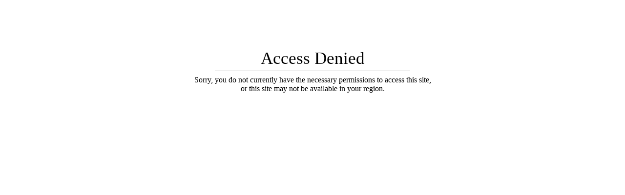

--- FILE ---
content_type: text/html; charset=utf-8
request_url: https://1000-objekte.ch/collections/rare-murano-glass
body_size: 57874
content:
<!doctype html>
<html class="no-js" lang="en" dir="ltr">
<head>
  <meta charset="utf-8">
  <meta http-equiv="X-UA-Compatible" content="IE=edge,chrome=1">
  <meta name="viewport" content="width=device-width,initial-scale=1">
  <meta name="theme-color" content="#111111">
  <link rel="canonical" href="https://1000-objekte.ch/collections/rare-murano-glass">
  <link rel="preconnect" href="https://cdn.shopify.com" crossorigin>
  <link rel="preconnect" href="https://fonts.shopifycdn.com" crossorigin>
  <link rel="dns-prefetch" href="https://productreviews.shopifycdn.com">
  <link rel="dns-prefetch" href="https://ajax.googleapis.com">
  <link rel="dns-prefetch" href="https://maps.googleapis.com">
  <link rel="dns-prefetch" href="https://maps.gstatic.com"><title>Buy Murano Glass Vases Online
&ndash; 1000 Objekte
</title>
<meta name="description" content="Shop our selection of exquisite Murano glass vases ✓ Handmade &amp; authentic ✓ Finest range of designs ✓ Highest quality ✓ Collector&#39;s value ➤"><meta property="og:site_name" content="1000 Objekte">
  <meta property="og:url" content="https://1000-objekte.ch/collections/rare-murano-glass">
  <meta property="og:title" content="Buy Murano Glass Vases Online">
  <meta property="og:type" content="website">
  <meta property="og:description" content="Shop our selection of exquisite Murano glass vases ✓ Handmade &amp; authentic ✓ Finest range of designs ✓ Highest quality ✓ Collector&#39;s value ➤"><meta property="og:image" content="http://1000-objekte.ch/cdn/shop/collections/1280x597_Banner_2.jpg?v=1690134789">
    <meta property="og:image:secure_url" content="https://1000-objekte.ch/cdn/shop/collections/1280x597_Banner_2.jpg?v=1690134789">
    <meta property="og:image:width" content="320">
    <meta property="og:image:height" content="410"><meta name="twitter:site" content="@">
  <meta name="twitter:card" content="summary_large_image">
  <meta name="twitter:title" content="Buy Murano Glass Vases Online">
  <meta name="twitter:description" content="Shop our selection of exquisite Murano glass vases ✓ Handmade &amp; authentic ✓ Finest range of designs ✓ Highest quality ✓ Collector&#39;s value ➤">
<style data-shopify>@font-face {
  font-family: Arimo;
  font-weight: 700;
  font-style: normal;
  font-display: swap;
  src: url("//1000-objekte.ch/cdn/fonts/arimo/arimo_n7.1d2d0638e6a1228d86beb0e10006e3280ccb2d04.woff2") format("woff2"),
       url("//1000-objekte.ch/cdn/fonts/arimo/arimo_n7.f4b9139e8eac4a17b38b8707044c20f54c3be479.woff") format("woff");
}

  @font-face {
  font-family: Arimo;
  font-weight: 400;
  font-style: normal;
  font-display: swap;
  src: url("//1000-objekte.ch/cdn/fonts/arimo/arimo_n4.a7efb558ca22d2002248bbe6f302a98edee38e35.woff2") format("woff2"),
       url("//1000-objekte.ch/cdn/fonts/arimo/arimo_n4.0da809f7d1d5ede2a73be7094ac00741efdb6387.woff") format("woff");
}


  @font-face {
  font-family: Arimo;
  font-weight: 600;
  font-style: normal;
  font-display: swap;
  src: url("//1000-objekte.ch/cdn/fonts/arimo/arimo_n6.9c18b0befd86597f319b7d7f925727d04c262b32.woff2") format("woff2"),
       url("//1000-objekte.ch/cdn/fonts/arimo/arimo_n6.422bf6679b81a8bfb1b25d19299a53688390c2b9.woff") format("woff");
}

  @font-face {
  font-family: Arimo;
  font-weight: 400;
  font-style: italic;
  font-display: swap;
  src: url("//1000-objekte.ch/cdn/fonts/arimo/arimo_i4.438ddb21a1b98c7230698d70dc1a21df235701b2.woff2") format("woff2"),
       url("//1000-objekte.ch/cdn/fonts/arimo/arimo_i4.0e1908a0dc1ec32fabb5a03a0c9ee2083f82e3d7.woff") format("woff");
}

  @font-face {
  font-family: Arimo;
  font-weight: 600;
  font-style: italic;
  font-display: swap;
  src: url("//1000-objekte.ch/cdn/fonts/arimo/arimo_i6.f0bf3dae51f72fa5b2cefdfe865a6fbb7701a14c.woff2") format("woff2"),
       url("//1000-objekte.ch/cdn/fonts/arimo/arimo_i6.3489f579170784cd222ed21c14f1e8f1a3c0d044.woff") format("woff");
}

</style><link href="//1000-objekte.ch/cdn/shop/t/13/assets/theme.css?v=149376663320531295931748607177" rel="stylesheet" type="text/css" media="all" />
<style data-shopify>:root {
    --typeHeaderPrimary: Arimo;
    --typeHeaderFallback: sans-serif;
    --typeHeaderSize: 38px;
    --typeHeaderWeight: 700;
    --typeHeaderLineHeight: 1;
    --typeHeaderSpacing: 0.025em;

    --typeBasePrimary:Arimo;
    --typeBaseFallback:sans-serif;
    --typeBaseSize: 16px;
    --typeBaseWeight: 400;
    --typeBaseSpacing: 0.025em;
    --typeBaseLineHeight: 1.6;
    --typeBaselineHeightMinus01: 1.5;

    --typeCollectionTitle: 24px;

    --iconWeight: 4px;
    --iconLinecaps: miter;

    
        --buttonRadius: 0;
    

    --colorGridOverlayOpacity: 0.2;
    }

    .placeholder-content {
    background-image: linear-gradient(100deg, #e5e5e5 40%, #dddddd 63%, #e5e5e5 79%);
    }</style><script>
    document.documentElement.className = document.documentElement.className.replace('no-js', 'js');

    window.theme = window.theme || {};
    theme.routes = {
      home: "/",
      cart: "/cart.js",
      cartPage: "/cart",
      cartAdd: "/cart/add.js",
      cartChange: "/cart/change.js",
      search: "/search",
      predictiveSearch: "/search/suggest"
    };
    theme.strings = {
      soldOut: "Sold Out",
      unavailable: "Unavailable",
      inStockLabel: "In stock, ready to ship",
      oneStockLabel: "Low stock - [count] item left",
      otherStockLabel: "Low stock - [count] items left",
      willNotShipUntil: "Ready to ship [date]",
      willBeInStockAfter: "Back in stock [date]",
      waitingForStock: "Backordered, shipping soon",
      savePrice: "Save [saved_amount]",
      cartEmpty: "Your cart is currently empty.",
      cartTermsConfirmation: "You must agree with the terms and conditions of sales to check out",
      searchCollections: "Collections",
      searchPages: "Pages",
      searchArticles: "Articles",
      productFrom: "from ",
      maxQuantity: "You can only have [quantity] of [title] in your cart."
    };
    theme.settings = {
      cartType: "drawer",
      isCustomerTemplate: false,
      moneyFormat: "CHF {{amount}}",
      saveType: "dollar",
      productImageSize: "portrait",
      productImageCover: true,
      predictiveSearch: true,
      predictiveSearchType: null,
      predictiveSearchVendor: false,
      predictiveSearchPrice: false,
      quickView: false,
      themeName: 'Impulse',
      themeVersion: "7.5.2"
    };
  </script>

  <script>window.performance && window.performance.mark && window.performance.mark('shopify.content_for_header.start');</script><meta name="facebook-domain-verification" content="ezfge0ceq4x04ed9ihs11v51ar76z2">
<meta name="google-site-verification" content="KgXEWFFNCNSUZJqgPiydbRYIipzN-7KMjD-CNLRyN-o">
<meta id="shopify-digital-wallet" name="shopify-digital-wallet" content="/2130290/digital_wallets/dialog">
<meta name="shopify-checkout-api-token" content="49a88b01a095db10f290a8a1e44c8667">
<meta id="in-context-paypal-metadata" data-shop-id="2130290" data-venmo-supported="false" data-environment="production" data-locale="en_US" data-paypal-v4="true" data-currency="CHF">
<link rel="alternate" type="application/atom+xml" title="Feed" href="/collections/rare-murano-glass.atom" />
<link rel="next" href="/collections/rare-murano-glass?page=2">
<link rel="alternate" hreflang="x-default" href="https://1000-objekte.ch/collections/rare-murano-glass">
<link rel="alternate" hreflang="de" href="https://1000-objekte.ch/de/collections/rare-murano-glass">
<link rel="alternate" type="application/json+oembed" href="https://1000-objekte.ch/collections/rare-murano-glass.oembed">
<script async="async" src="/checkouts/internal/preloads.js?locale=en-DE"></script>
<link rel="preconnect" href="https://shop.app" crossorigin="anonymous">
<script async="async" src="https://shop.app/checkouts/internal/preloads.js?locale=en-DE&shop_id=2130290" crossorigin="anonymous"></script>
<script id="apple-pay-shop-capabilities" type="application/json">{"shopId":2130290,"countryCode":"CH","currencyCode":"CHF","merchantCapabilities":["supports3DS"],"merchantId":"gid:\/\/shopify\/Shop\/2130290","merchantName":"1000 Objekte","requiredBillingContactFields":["postalAddress","email","phone"],"requiredShippingContactFields":["postalAddress","email","phone"],"shippingType":"shipping","supportedNetworks":["visa","masterCard","amex"],"total":{"type":"pending","label":"1000 Objekte","amount":"1.00"},"shopifyPaymentsEnabled":true,"supportsSubscriptions":true}</script>
<script id="shopify-features" type="application/json">{"accessToken":"49a88b01a095db10f290a8a1e44c8667","betas":["rich-media-storefront-analytics"],"domain":"1000-objekte.ch","predictiveSearch":true,"shopId":2130290,"locale":"en"}</script>
<script>var Shopify = Shopify || {};
Shopify.shop = "1000objekte.myshopify.com";
Shopify.locale = "en";
Shopify.currency = {"active":"CHF","rate":"1.0"};
Shopify.country = "DE";
Shopify.theme = {"name":"Shop-Tailor Redesign v1","id":143144091821,"schema_name":"Impulse","schema_version":"7.5.2","theme_store_id":857,"role":"main"};
Shopify.theme.handle = "null";
Shopify.theme.style = {"id":null,"handle":null};
Shopify.cdnHost = "1000-objekte.ch/cdn";
Shopify.routes = Shopify.routes || {};
Shopify.routes.root = "/";</script>
<script type="module">!function(o){(o.Shopify=o.Shopify||{}).modules=!0}(window);</script>
<script>!function(o){function n(){var o=[];function n(){o.push(Array.prototype.slice.apply(arguments))}return n.q=o,n}var t=o.Shopify=o.Shopify||{};t.loadFeatures=n(),t.autoloadFeatures=n()}(window);</script>
<script>
  window.ShopifyPay = window.ShopifyPay || {};
  window.ShopifyPay.apiHost = "shop.app\/pay";
  window.ShopifyPay.redirectState = null;
</script>
<script id="shop-js-analytics" type="application/json">{"pageType":"collection"}</script>
<script defer="defer" async type="module" src="//1000-objekte.ch/cdn/shopifycloud/shop-js/modules/v2/client.init-shop-cart-sync_D0dqhulL.en.esm.js"></script>
<script defer="defer" async type="module" src="//1000-objekte.ch/cdn/shopifycloud/shop-js/modules/v2/chunk.common_CpVO7qML.esm.js"></script>
<script type="module">
  await import("//1000-objekte.ch/cdn/shopifycloud/shop-js/modules/v2/client.init-shop-cart-sync_D0dqhulL.en.esm.js");
await import("//1000-objekte.ch/cdn/shopifycloud/shop-js/modules/v2/chunk.common_CpVO7qML.esm.js");

  window.Shopify.SignInWithShop?.initShopCartSync?.({"fedCMEnabled":true,"windoidEnabled":true});

</script>
<script>
  window.Shopify = window.Shopify || {};
  if (!window.Shopify.featureAssets) window.Shopify.featureAssets = {};
  window.Shopify.featureAssets['shop-js'] = {"shop-cart-sync":["modules/v2/client.shop-cart-sync_D9bwt38V.en.esm.js","modules/v2/chunk.common_CpVO7qML.esm.js"],"init-fed-cm":["modules/v2/client.init-fed-cm_BJ8NPuHe.en.esm.js","modules/v2/chunk.common_CpVO7qML.esm.js"],"init-shop-email-lookup-coordinator":["modules/v2/client.init-shop-email-lookup-coordinator_pVrP2-kG.en.esm.js","modules/v2/chunk.common_CpVO7qML.esm.js"],"shop-cash-offers":["modules/v2/client.shop-cash-offers_CNh7FWN-.en.esm.js","modules/v2/chunk.common_CpVO7qML.esm.js","modules/v2/chunk.modal_DKF6x0Jh.esm.js"],"init-shop-cart-sync":["modules/v2/client.init-shop-cart-sync_D0dqhulL.en.esm.js","modules/v2/chunk.common_CpVO7qML.esm.js"],"init-windoid":["modules/v2/client.init-windoid_DaoAelzT.en.esm.js","modules/v2/chunk.common_CpVO7qML.esm.js"],"shop-toast-manager":["modules/v2/client.shop-toast-manager_1DND8Tac.en.esm.js","modules/v2/chunk.common_CpVO7qML.esm.js"],"pay-button":["modules/v2/client.pay-button_CFeQi1r6.en.esm.js","modules/v2/chunk.common_CpVO7qML.esm.js"],"shop-button":["modules/v2/client.shop-button_Ca94MDdQ.en.esm.js","modules/v2/chunk.common_CpVO7qML.esm.js"],"shop-login-button":["modules/v2/client.shop-login-button_DPYNfp1Z.en.esm.js","modules/v2/chunk.common_CpVO7qML.esm.js","modules/v2/chunk.modal_DKF6x0Jh.esm.js"],"avatar":["modules/v2/client.avatar_BTnouDA3.en.esm.js"],"shop-follow-button":["modules/v2/client.shop-follow-button_BMKh4nJE.en.esm.js","modules/v2/chunk.common_CpVO7qML.esm.js","modules/v2/chunk.modal_DKF6x0Jh.esm.js"],"init-customer-accounts-sign-up":["modules/v2/client.init-customer-accounts-sign-up_CJXi5kRN.en.esm.js","modules/v2/client.shop-login-button_DPYNfp1Z.en.esm.js","modules/v2/chunk.common_CpVO7qML.esm.js","modules/v2/chunk.modal_DKF6x0Jh.esm.js"],"init-shop-for-new-customer-accounts":["modules/v2/client.init-shop-for-new-customer-accounts_BoBxkgWu.en.esm.js","modules/v2/client.shop-login-button_DPYNfp1Z.en.esm.js","modules/v2/chunk.common_CpVO7qML.esm.js","modules/v2/chunk.modal_DKF6x0Jh.esm.js"],"init-customer-accounts":["modules/v2/client.init-customer-accounts_DCuDTzpR.en.esm.js","modules/v2/client.shop-login-button_DPYNfp1Z.en.esm.js","modules/v2/chunk.common_CpVO7qML.esm.js","modules/v2/chunk.modal_DKF6x0Jh.esm.js"],"checkout-modal":["modules/v2/client.checkout-modal_U_3e4VxF.en.esm.js","modules/v2/chunk.common_CpVO7qML.esm.js","modules/v2/chunk.modal_DKF6x0Jh.esm.js"],"lead-capture":["modules/v2/client.lead-capture_DEgn0Z8u.en.esm.js","modules/v2/chunk.common_CpVO7qML.esm.js","modules/v2/chunk.modal_DKF6x0Jh.esm.js"],"shop-login":["modules/v2/client.shop-login_CoM5QKZ_.en.esm.js","modules/v2/chunk.common_CpVO7qML.esm.js","modules/v2/chunk.modal_DKF6x0Jh.esm.js"],"payment-terms":["modules/v2/client.payment-terms_BmrqWn8r.en.esm.js","modules/v2/chunk.common_CpVO7qML.esm.js","modules/v2/chunk.modal_DKF6x0Jh.esm.js"]};
</script>
<script>(function() {
  var isLoaded = false;
  function asyncLoad() {
    if (isLoaded) return;
    isLoaded = true;
    var urls = ["https:\/\/shopifyapp.rontar.com\/ScriptTags\/onlinestore.js?advId=34376\u0026audienceId=945861f5-274f-4071-982d-b63e5d8f96b5\u0026priceId=14309\u0026shop=1000objekte.myshopify.com","https:\/\/tnc-app.herokuapp.com\/get_script\/6571d22ac57211edbbc20a92a82b7014.js?v=947115\u0026shop=1000objekte.myshopify.com","https:\/\/gat.gropulse.com\/get_script?shop=1000objekte.myshopify.com","https:\/\/seo.apps.avada.io\/scripttag\/avada-seo-installed.js?shop=1000objekte.myshopify.com","https:\/\/cdn.appifycommerce.com\/apps\/shopify\/imgz\/js\/1000objekte.myshopify.com.js?v=0\u0026shop=1000objekte.myshopify.com","https:\/\/cdn.appifycommerce.com\/apps\/shopify\/imgz\/js\/1000objekte.myshopify.com.js?v=0\u0026shop=1000objekte.myshopify.com","https:\/\/cdn.nfcube.com\/instafeed-29d6bf6f158f6e50eaf39e1f45e5ebbb.js?shop=1000objekte.myshopify.com","https:\/\/1000-objekte.ch\/apps\/giraffly-trust\/trust-worker-f579c36360a81d73e76d7271ec94e71f8c2a8219.js?v=20231116162931\u0026shop=1000objekte.myshopify.com"];
    for (var i = 0; i < urls.length; i++) {
      var s = document.createElement('script');
      s.type = 'text/javascript';
      s.async = true;
      s.src = urls[i];
      var x = document.getElementsByTagName('script')[0];
      x.parentNode.insertBefore(s, x);
    }
  };
  if(window.attachEvent) {
    window.attachEvent('onload', asyncLoad);
  } else {
    window.addEventListener('load', asyncLoad, false);
  }
})();</script>
<script id="__st">var __st={"a":2130290,"offset":3600,"reqid":"8e906cc5-3c7b-4117-9c97-30af98afa623-1764251030","pageurl":"1000-objekte.ch\/collections\/rare-murano-glass","u":"8be7fe5af531","p":"collection","rtyp":"collection","rid":9180838};</script>
<script>window.ShopifyPaypalV4VisibilityTracking = true;</script>
<script id="captcha-bootstrap">!function(){'use strict';const t='contact',e='account',n='new_comment',o=[[t,t],['blogs',n],['comments',n],[t,'customer']],c=[[e,'customer_login'],[e,'guest_login'],[e,'recover_customer_password'],[e,'create_customer']],r=t=>t.map((([t,e])=>`form[action*='/${t}']:not([data-nocaptcha='true']) input[name='form_type'][value='${e}']`)).join(','),a=t=>()=>t?[...document.querySelectorAll(t)].map((t=>t.form)):[];function s(){const t=[...o],e=r(t);return a(e)}const i='password',u='form_key',d=['recaptcha-v3-token','g-recaptcha-response','h-captcha-response',i],f=()=>{try{return window.sessionStorage}catch{return}},m='__shopify_v',_=t=>t.elements[u];function p(t,e,n=!1){try{const o=window.sessionStorage,c=JSON.parse(o.getItem(e)),{data:r}=function(t){const{data:e,action:n}=t;return t[m]||n?{data:e,action:n}:{data:t,action:n}}(c);for(const[e,n]of Object.entries(r))t.elements[e]&&(t.elements[e].value=n);n&&o.removeItem(e)}catch(o){console.error('form repopulation failed',{error:o})}}const l='form_type',E='cptcha';function T(t){t.dataset[E]=!0}const w=window,h=w.document,L='Shopify',v='ce_forms',y='captcha';let A=!1;((t,e)=>{const n=(g='f06e6c50-85a8-45c8-87d0-21a2b65856fe',I='https://cdn.shopify.com/shopifycloud/storefront-forms-hcaptcha/ce_storefront_forms_captcha_hcaptcha.v1.5.2.iife.js',D={infoText:'Protected by hCaptcha',privacyText:'Privacy',termsText:'Terms'},(t,e,n)=>{const o=w[L][v],c=o.bindForm;if(c)return c(t,g,e,D).then(n);var r;o.q.push([[t,g,e,D],n]),r=I,A||(h.body.append(Object.assign(h.createElement('script'),{id:'captcha-provider',async:!0,src:r})),A=!0)});var g,I,D;w[L]=w[L]||{},w[L][v]=w[L][v]||{},w[L][v].q=[],w[L][y]=w[L][y]||{},w[L][y].protect=function(t,e){n(t,void 0,e),T(t)},Object.freeze(w[L][y]),function(t,e,n,w,h,L){const[v,y,A,g]=function(t,e,n){const i=e?o:[],u=t?c:[],d=[...i,...u],f=r(d),m=r(i),_=r(d.filter((([t,e])=>n.includes(e))));return[a(f),a(m),a(_),s()]}(w,h,L),I=t=>{const e=t.target;return e instanceof HTMLFormElement?e:e&&e.form},D=t=>v().includes(t);t.addEventListener('submit',(t=>{const e=I(t);if(!e)return;const n=D(e)&&!e.dataset.hcaptchaBound&&!e.dataset.recaptchaBound,o=_(e),c=g().includes(e)&&(!o||!o.value);(n||c)&&t.preventDefault(),c&&!n&&(function(t){try{if(!f())return;!function(t){const e=f();if(!e)return;const n=_(t);if(!n)return;const o=n.value;o&&e.removeItem(o)}(t);const e=Array.from(Array(32),(()=>Math.random().toString(36)[2])).join('');!function(t,e){_(t)||t.append(Object.assign(document.createElement('input'),{type:'hidden',name:u})),t.elements[u].value=e}(t,e),function(t,e){const n=f();if(!n)return;const o=[...t.querySelectorAll(`input[type='${i}']`)].map((({name:t})=>t)),c=[...d,...o],r={};for(const[a,s]of new FormData(t).entries())c.includes(a)||(r[a]=s);n.setItem(e,JSON.stringify({[m]:1,action:t.action,data:r}))}(t,e)}catch(e){console.error('failed to persist form',e)}}(e),e.submit())}));const S=(t,e)=>{t&&!t.dataset[E]&&(n(t,e.some((e=>e===t))),T(t))};for(const o of['focusin','change'])t.addEventListener(o,(t=>{const e=I(t);D(e)&&S(e,y())}));const B=e.get('form_key'),M=e.get(l),P=B&&M;t.addEventListener('DOMContentLoaded',(()=>{const t=y();if(P)for(const e of t)e.elements[l].value===M&&p(e,B);[...new Set([...A(),...v().filter((t=>'true'===t.dataset.shopifyCaptcha))])].forEach((e=>S(e,t)))}))}(h,new URLSearchParams(w.location.search),n,t,e,['guest_login'])})(!0,!0)}();</script>
<script integrity="sha256-52AcMU7V7pcBOXWImdc/TAGTFKeNjmkeM1Pvks/DTgc=" data-source-attribution="shopify.loadfeatures" defer="defer" src="//1000-objekte.ch/cdn/shopifycloud/storefront/assets/storefront/load_feature-81c60534.js" crossorigin="anonymous"></script>
<script crossorigin="anonymous" defer="defer" src="//1000-objekte.ch/cdn/shopifycloud/storefront/assets/shopify_pay/storefront-65b4c6d7.js?v=20250812"></script>
<script data-source-attribution="shopify.dynamic_checkout.dynamic.init">var Shopify=Shopify||{};Shopify.PaymentButton=Shopify.PaymentButton||{isStorefrontPortableWallets:!0,init:function(){window.Shopify.PaymentButton.init=function(){};var t=document.createElement("script");t.src="https://1000-objekte.ch/cdn/shopifycloud/portable-wallets/latest/portable-wallets.en.js",t.type="module",document.head.appendChild(t)}};
</script>
<script data-source-attribution="shopify.dynamic_checkout.buyer_consent">
  function portableWalletsHideBuyerConsent(e){var t=document.getElementById("shopify-buyer-consent"),n=document.getElementById("shopify-subscription-policy-button");t&&n&&(t.classList.add("hidden"),t.setAttribute("aria-hidden","true"),n.removeEventListener("click",e))}function portableWalletsShowBuyerConsent(e){var t=document.getElementById("shopify-buyer-consent"),n=document.getElementById("shopify-subscription-policy-button");t&&n&&(t.classList.remove("hidden"),t.removeAttribute("aria-hidden"),n.addEventListener("click",e))}window.Shopify?.PaymentButton&&(window.Shopify.PaymentButton.hideBuyerConsent=portableWalletsHideBuyerConsent,window.Shopify.PaymentButton.showBuyerConsent=portableWalletsShowBuyerConsent);
</script>
<script data-source-attribution="shopify.dynamic_checkout.cart.bootstrap">document.addEventListener("DOMContentLoaded",(function(){function t(){return document.querySelector("shopify-accelerated-checkout-cart, shopify-accelerated-checkout")}if(t())Shopify.PaymentButton.init();else{new MutationObserver((function(e,n){t()&&(Shopify.PaymentButton.init(),n.disconnect())})).observe(document.body,{childList:!0,subtree:!0})}}));
</script>
<script id='scb4127' type='text/javascript' async='' src='https://1000-objekte.ch/cdn/shopifycloud/privacy-banner/storefront-banner.js'></script><link id="shopify-accelerated-checkout-styles" rel="stylesheet" media="screen" href="https://1000-objekte.ch/cdn/shopifycloud/portable-wallets/latest/accelerated-checkout-backwards-compat.css" crossorigin="anonymous">
<style id="shopify-accelerated-checkout-cart">
        #shopify-buyer-consent {
  margin-top: 1em;
  display: inline-block;
  width: 100%;
}

#shopify-buyer-consent.hidden {
  display: none;
}

#shopify-subscription-policy-button {
  background: none;
  border: none;
  padding: 0;
  text-decoration: underline;
  font-size: inherit;
  cursor: pointer;
}

#shopify-subscription-policy-button::before {
  box-shadow: none;
}

      </style>

<script>window.performance && window.performance.mark && window.performance.mark('shopify.content_for_header.end');</script>

  <script src="//1000-objekte.ch/cdn/shop/t/13/assets/vendor-scripts-v11.js" defer="defer"></script><link rel="stylesheet" href="//1000-objekte.ch/cdn/shop/t/13/assets/country-flags.css"><script src="//1000-objekte.ch/cdn/shop/t/13/assets/theme.js?v=5752361098415077631739872931" defer="defer"></script>
  <meta name="google-site-verification" content="9nXQZWXUmpkPHFLaoHmB5SSjmmpgh_WfL-xmioqJCvw" />
<!-- BEGIN app block: shopify://apps/sa-request-a-quote/blocks/app-embed-block/56d84fcb-37c7-4592-bb51-641b7ec5eef0 -->


<script type="text/javascript">
    var config = {"settings":{"app_url":"https:\/\/quote.samita.io","shop_url":"1000objekte.myshopify.com","domain":"1000-objekte.ch","plan":"FREE","new_frontend":1,"new_setting":1,"front_shop_url":"1000-objekte.ch","search_template_created":"false","collection_enable":"0","product_enable":"1","rfq_page":"request-for-quote","rfq_history":"quotes-history","lang_translations":[],"lang_translationsFormbuilder":[{"id":34931,"shop_id":31171,"locale":"en","element_name":"name","translations":"{\"label\":\"Name\",\"placeholder\":\"Enter your name\",\"name\":\"name\"}","created_at":"2024-11-21T12:07:17.000000Z","updated_at":"2024-11-21T12:07:17.000000Z"},{"id":34932,"shop_id":31171,"locale":"en","element_name":"email","translations":"{\"label\":\"Email\",\"placeholder\":\"Enter your email\",\"name\":\"email\"}","created_at":"2024-11-21T12:07:17.000000Z","updated_at":"2024-11-21T12:07:17.000000Z"},{"id":34933,"shop_id":31171,"locale":"en","element_name":"message","translations":"{\"label\":\"Your Offer\",\"placeholder\":\"Please let us know your Offer\",\"name\":\"message\"}","created_at":"2024-11-21T12:07:17.000000Z","updated_at":"2024-11-21T12:07:17.000000Z"}],"selector":{"productForm":[".home-product form[action*=\"\/cart\/add\"]",".shop-product form[action*=\"\/cart\/add\"]","#shopify-section-featured-product form[action*=\"\/cart\/add\"]","form.apb-product-form",".product-form__buy-buttons form[action*=\"\/cart\/add\"]","product-form form[action*=\"\/cart\/add\"]",".product-form form[action*=\"\/cart\/add\"]",".product-page form[action*=\"\/cart\/add\"]",".product-add form[action*=\"\/cart\/add\"]","[id*=\"ProductSection--\"] form[action*=\"\/cart\/add\"]","form#add-to-cart-form","form.sf-cart__form","form.productForm","form.product-form","form.product-single__form","form.shopify-product-form:not(#product-form-installment)","form.atc-form","form.atc-form-mobile","form[action*=\"\/cart\/add\"]:not([hidden]):not(#product-form-installment)"],"addtocart_selector":"#shopify_add_to_cart,.product-form .btn-cart,.js-product-button-add-to-cart,.shopify-product-form .btn-addtocart,#product-add-to-cart,.shopify-product-form .add_to_cart,.product-details__add-to-cart-button,.shopify-product-form .product-submit,.product-form__cart-buttons,.shopify-product-form input[type=\"submit\"],.js-product-form button[type=\"submit\"],form.product-purchase-form button[type=\"submit\"],#addToCart,#AddToCart,[data-btn-type=\"add-to-cart\"],.default-cart-button__button,.shopify-product-form button[data-add-to-cart],form[data-product-form] .add-to-cart-btn,.product__submit__add,.product-form .add-to-cart-button,.product-form__cart-submit,.shopify-product-form button[data-product-add],#AddToCart--product-template,.product-buy-buttons--cta,.product-form__add-btn,form[data-type=\"add-to-cart-form\"] .product__add-to-cart,.productForm .productForm-submit,.ProductForm__AddToCart,.shopify-product-form .btn--add-to-cart,.ajax-product-form button[data-add-to-cart],.shopify-product-form .product__submit__add,form[data-product-form] .add-to-cart,.product-form .product__submit__add,.shopify-product-form button[type=\"submit\"][data-add-button],.product-form .product-form__add-button,.product-form__submit,.product-single__form .add-to-cart,form#AddToCartForm button#AddToCart,form.shopify-product-form button.add-to-cart,form[action*=\"\/cart\/add\"] [name=\"add\"],form[action*=\"\/cart\/add\"] button#AddToCartDesk, form[data-product-form] button[data-product-add], .product-form--atc-button[data-product-atc], .globo-validationForm, button.single_add_to_cart_button, input#AddToCart-product-template, button[data-action=\"add-to-cart\"], .product-details-wrapper .add-to-cart input, form.product-menu-form .product-menu-button[data-product-menu-button-atc], .product-add input#AddToCart, #product-content #add-to-cart #addToCart, .product-form-submit-wrap .add-to-cart-button, .productForm-block .productForm-submit, .btn-wrapper-c .add, .product-submit input.add-to-cart, .form-element-quantity-submit .form-element-submit-button, .quantity-submit-row__submit input, form#AddToCartForm .product-add input#addToCart, .product__form .product__add-to-cart, #product-description form .product-add .add, .product-add input.button.product-add-available, .globo__validation-default, #product-area .product-details-wrapper .options .selector-wrapper .submit,.product_type_simple add_to_cart_button,.pr_atc,.js-product-button-add-to-cart,.product-cta,.tt-btn-addtocart,.product-card-interaction,.product-item__quick-form,.product--quick-add,.btn--quick[data-add-to-cart],.product-card-btn__btn,.productitem--action-atc,.quick-add-btn,.quick-add-button,.product-item__quick-add-button,add-to-cart,.cartButton,.product_after_shop_loop_buttons,.quick-buy-product-form .pb-button-shadow,.product-form__submit,.quick-add__submit,.product__submit__add,form #AddToCart-product-template, form #AddToCart, form #addToCart-product-template, form .product__add-to-cart-button, form .product-form__cart-submit, form .add-to-cart, form .cart-functions \u003e button, form .productitem--action-atc, form .product-form--atc-button, form .product-menu-button-atc, form .product__add-to-cart, form .add-to-cart-button, form #addToCart, form .product-detail__form__action \u003e button, form .product-form-submit-wrap \u003e input, form .product-form input[type=\"submit\"], form input.submit, form .add_to_cart, form .product-item-quick-shop, form #add-to-cart, form .productForm-submit, form .add-to-cart-btn, form .product-single__add-btn, form .quick-add--add-button, form .product-page--add-to-cart, form .addToCart, form .product-form .form-actions, form .button.add, form button#add, form .addtocart, form .AddtoCart, form .product-add input.add, form button#purchase, form[action*=\"\/cart\/add\"] button[type=\"submit\"], form .product__form button[type=\"submit\"], form #AddToCart--product-template","addToCartTextElement":"[data-add-to-cart-text], [data-button-text], .button-text, *:not(.icon):not(.spinner):not(.no-js):not(.spinner-inner-1):not(.spinner-inner-2):not(.spinner-inner-3)","collectionProductForm":".spf-product__form, form[action*=\"\/cart\/add\"]","collectionAddToCartSelector":".collectionPreorderAddToCartBtn, [type=\"submit\"]:not(.quick-add__submit), [name=\"add\"]:not(.quick-add__submit), .add-to-cart-btn, .pt-btn-addtocart, .js-add-to-cart, .tt-btn-addtocart, .spf-product__form-btn-addtocart, .ProductForm__AddToCart, button.gt_button.gt_product-button--add-to-cart, .button--addToCart","productCollectionItem":".grid__item, .product-item, .card \u003e .card__content .card__information,.collection-product-card,.sf__pcard,.product-item__content,.products .product-col,.pr_list_item,.pr_grid_item,.product-wrap,.tt-layout-product-item .tt-product,.products-grid .grid-item,.product-grid .indiv-product, .product-list [data-product-item],.product-list .product-block,.collection-products .collection-product,.collection__grid-loop .product-index,.product-thumbnail[data-product-thumbnail],.filters-results .product-list .card,.product-loop .product-index,#main-collection-product-grid .product-index,.collection-container .product,.featured-collection .product,.collection__grid-item,.collection-product,[data-product-grid-item],.product-grid-item.product-grid-item--featured,.collection__products .product-grid-item, .collection-alternating-product,.product-list-item, .collection-product-grid [class*=\"column\"],.collection-filters .product-grid-item, .featured-collection__content .featured-collection__item,.collection-grid .grid-item.grid-product,#CollectionProductGrid .collection-list li,.collection__products .product-item,.collection__products .product-item,#main-collection-product-grid .product-loop__item,.product-loop .product-loop__item, .products #ajaxSection c:not(.card-price),#main-collection-products .product,.grid.gap-theme \u003e li,.mainCollectionProductGrid .grid .block-product,.collection-grid-main .items-start \u003e .block, .s-collection__products .c-product-item,.products-grid .product,[data-section-type=\"collection\"] .group.block,.blocklayout .block.product,.sf__pcard,.product-grid .product-block,.product-list .product-block .product-block__inner, .collection.grid .product-item .product-item__wrapper,.collection--body--grid .product--root,.o-layout__item .product-card,.productgrid--items .productgrid--item .productitem,.box__collection,.collection-page__product,.collection-grid__row .product-block .product-block__inner,.ProductList .Grid__Cell .ProductItem .ProductItem__Wrapper,.items .item .item__inner,.grid-flex .product-block,.product-loop .product,.collection__products .product-tile,.product-list .product-item, .product-grid .grid-item .grid-item__content,.collection .product-item, .collection__grid .product-card .product-card-info,.collection-list .block,.collection__products .product-item,.product--root[data-product-view=grid],.grid__wrapper .product-loop__item,.collection__list-item, #CollectionSection .grid-uniform .grid-item, #shopify-section-collection-template .product-item, .collections__products .featured-collections__item, .collection-grid-section:not(.shopify-section),.spf-product-card,.product-grid-item,.productitem, .type-product-grid-item, .product-details, .featured-product-content","productCollectionHref":"h3[data-href*=\"\/products\/\"], div[data-href*=\"\/products\/\"], a.product-block__link[href*=\"\/products\/\"], a.indiv-product__link[href*=\"\/products\/\"], a.thumbnail__link[href*=\"\/products\/\"], a.product-item__link[href*=\"\/products\/\"], a.product-card__link[href*=\"\/products\/\"], a.product-card-link[href*=\"\/products\/\"], a.product-block__image__link[href*=\"\/products\/\"], a.stretched-link[href*=\"\/products\/\"], a.grid-product__link[href*=\"\/products\/\"], a.product-grid-item--link[href*=\"\/products\/\"], a.product-link[href*=\"\/products\/\"], a.product__link[href*=\"\/products\/\"], a.full-unstyled-link[href*=\"\/products\/\"], a.grid-item__link[href*=\"\/products\/\"], a.grid-product__link[href*=\"\/products\/\"], a[data-product-page-link][href*=\"\/products\/\"], a[href*=\"\/products\/\"]:not(.logo-bar__link,.ButtonGroup__Item.Button,.menu-promotion__link,.site-nav__link,.mobile-nav__link,.hero__sidebyside-image-link,.announcement-link,.breadcrumbs-list__link,.single-level-link,.d-none,.icon-twitter,.icon-facebook,.icon-pinterest,#btn,.list-menu__item.link.link--tex,.btnProductQuickview,.index-banner-slides-each,.global-banner-switch,.sub-nav-item-link,.announcement-bar__link)","quickViewSelector":".productitem--actions, a.quickview-icon.quickview, .qv-icon, .previewer-button, .sca-qv-button, .product-item__action-button[data-action=\"open-modal\"], .boost-pfs-quickview-btn, .collection-product[data-action=\"show-product\"], button.product-item__quick-shop-button, .product-item__quick-shop-button-wrapper, .open-quick-view, .product-item__action-button[data-action=\"open-modal\"], .tt-btn-quickview, .product-item-quick-shop .available, .quickshop-trigger, .productitem--action-trigger:not(.productitem--action-atc), .quick-product__btn, .thumbnail, .quick_shop, a.sca-qv-button, .overlay, .quick-view, .open-quick-view, [data-product-card-link], a[rel=\"quick-view\"], a.quick-buy, div.quickview-button \u003e a, .block-inner a.more-info, .quick-shop-modal-trigger, a.quick-view-btn, a.spo-quick-view, div.quickView-button, a.product__label--quick-shop, span.trigger-quick-view, a.act-quickview-button, a.product-modal, [data-quickshop-full], [data-quickshop-slim], [data-quickshop-trigger], .quick_view_btn, .js-quickview-trigger, [id*=\"quick-add-template\"], .js-quickbuy-button","quickViewProductForm":"form[action*=\"\/cart\/add\"], .qv-form, .qview-form, .description-wrapper_content, .wx-product-wrapper, #sca-qv-add-item-form, .product-form, #boost-pfs-quickview-cart-form, .product.preview .shopify-product-form, .product-details__form, .gfqv-product-form, #ModalquickView form#modal_quick_view, .quick_view_form, .product_form, .quick-buy__product-form, .quick-shop-modal form[action*=\"\/cart\/add\"], #quick-shop-modal form[action*=\"\/cart\/add\"], .white-popup.quick-view form[action*=\"\/cart\/add\"], .quick-view form[action*=\"\/cart\/add\"], [id*=\"QuickShopModal-\"] form[action*=\"\/cart\/add\"], .quick-shop.active form[action*=\"\/cart\/add\"], .quick-view-panel form[action*=\"\/cart\/add\"], .content.product.preview form[action*=\"\/cart\/add\"], .quickView-wrap form[action*=\"\/cart\/add\"], .quick-modal form[action*=\"\/cart\/add\"], #colorbox form[action*=\"\/cart\/add\"], .product-quick-view form[action*=\"\/cart\/add\"], .quickform, .modal--quickshop-full, .modal--quickshop form[action*=\"\/cart\/add\"], .quick-shop-form, .fancybox-inner form[action*=\"\/cart\/add\"], #quick-view-modal form[action*=\"\/cart\/add\"], [data-product-modal] form[action*=\"\/cart\/add\"], .modal--quick-shop.modal--is-active form[action*=\"\/cart\/add\"]","searchResultSelector":".predictive-search, .search__results__products, .search-bar__results, .predictive-search-results, #PredictiveResults, .search-results-panel, .search-flydown--results, .header-search-results-wrapper, .main_search__popup","searchResultItemSelector":".predictive-search__list-item, .predictive-search__results-list li, ul li, .product-item, .search-bar__results-products .mini-product, .search__product-loop li, .grid-item, .grid-product, .search--result-group .row, .search-flydown--product, .predictive-search-group .grid, .main-search-result, .search-result","price_selector":".price.product__price, .sf__pcard-price,.shopify-Price-amount,#price_ppr,.product-page-info__price,.tt-price,.price-box,.product__price-container,.product-meta__price-list-container,.product-item-meta__price-list-container,.collection-product-price,.product__grid__price,.product-grid-item__price,.product-price--wrapper,.price__current,.product-loop-element__price,.product-block__price,[class*=\"product-card-price\"],.ProductMeta__PriceList,.ProductItem__PriceList,.product-detail__price,.price_wrapper,.product__price__wrap,[data-price-wrapper],.product-item__price-list,.product-single__prices,.product-block--price,.product-page--pricing,.current-price,.product-prices,.product-card-prices,.product-price-block,product-price-root,.product--price-container,.product-form__prices,.product-loop__price,.card-price,.product-price-container,.product_after_shop_loop_price,.main-product__price,.product-block-price,span[data-product-price],.block-price,product-price,.price-wrapper,.price__container,#ProductPrice-product-template,#ProductPrice,.product-price,.product__price—reg,#productPrice-product-template,.product__current-price,.product-thumb-caption-price-current,.product-item-caption-price-current,.grid-product__price,.product__price,span.price:not(.mini-cart__content .price),span.product-price,.productitem--price,.product-pricing,span.money,.product-item__price,.product-list-item-price,p.price,div.price,.product-meta__prices,div.product-price,span#price,.price.money,h3.price,a.price,.price-area,.product-item-price,.pricearea,.collectionGrid .collectionBlock-info \u003e p,#ComparePrice,.product--price-wrapper,.product-page--price-wrapper,.color--shop-accent.font-size--s.t--meta.f--main,.ComparePrice,.ProductPrice,.prodThumb .title span:last-child,.product-single__price-product-template,.product-info-price,.price-money,.prod-price,#price-field,.product-grid--price,.prices,.pricing,#product-price,.money-styling,.compare-at-price,.product-item--price,.card__price,.product-card__price,.product-price__price,.product-item__price-wrapper,.product-single__price,.grid-product__price-wrap,a.grid-link p.grid-link__meta,dl.price,.mini-product__price,.predictive-search__price","buynow_selector":".shopify-payment-button","quantity_selector":"[name=\"quantity\"], input.quantity, [name=\"qty\"]","variantSelector":".product-form__variants, .ga-product_variant_select, select[name=\"id\"], input[name=\"id\"], .qview-variants \u003e select, select[name=\"id[]\"], input[name=\"grfqId\"], select[name=\"idGlobo\"]","variantActivator":".product-form__chip-wrapper, .product__swatches [data-swatch-option], .swatch__container .swatch__option, .gf_swatches .gf_swatch, .product-form__controls-group-options select, ul.clickyboxes li, .pf-variant-select, ul.swatches-select li, .product-options__value, .form-check-swatch, button.btn.swatch select.product__variant, .pf-container a, button.variant.option, ul.js-product__variant--container li, .variant-input, .product-variant \u003e ul \u003e li  ,.input--dropdown, .HorizontalList \u003e li, .product-single__swatch__item, .globo-swatch-list ul.value \u003e .select-option, .form-swatch-item, .selector-wrapper select, select.pf-input, ul.swatches-select \u003e li.nt-swatch.swatch_pr_item, ul.gfqv-swatch-values \u003e li, .lh-swatch-select, .swatch-image, .variant-image-swatch, #option-size, .selector-wrapper .replaced, .regular-select-content \u003e .regular-select-item, .radios--input, ul.swatch-view \u003e li \u003e .swatch-selector ,.single-option-selector, .swatch-element input, [data-product-option], .single-option-selector__radio, [data-index^=\"option\"], .SizeSwatchList input, .swatch-panda input[type=radio], .swatch input, .swatch-element input[type=radio], select[id*=\"product-select-\"], select[id|=\"product-select-option\"], [id|=\"productSelect-product\"], [id|=\"ProductSelect-option\"],select[id|=\"product-variants-option\"],select[id|=\"sca-qv-product-selected-option\"],select[id*=\"product-variants-\"],select[id|=\"product-selectors-option\"],select[id|=\"variant-listbox-option\"],select[id|=\"id-option\"],select[id|=\"SingleOptionSelector\"], .variant-input-wrap input, [data-action=\"select-value\"], .product-swatch-list li, .product-form__input input","checkout_btn":"input[type=\"submit\"][name=\"checkout\"], button[type=\"submit\"][name=\"checkout\"], button[type=\"button\"][name=\"checkout\"]","quoteCounter":".quotecounter .bigquotecounter, .cart-icon .quotecount, cart-icon .count, [id=\"quoteCount\"], .quoteCount, .g-quote-item span.g-badge, .medium-up--hide.small--one-half .site-header__cart span.quotecount","positionButton":".g-atc","positionCollectionButton":".g-collection-atc","positionQuickviewButton":".g-quickview-atc","positionFeatureButton":".g-feature-atc","positionSearchButton":".g-feature-atc","positionLoginButton":".g-login-btn","theme_name":"Impulse","theme_store_id":857},"classes":{"rfqButton":"rfq-btn","rfqCollectionButton":"rfq-collection-btn","rfqCartButton":"rfq-btn-cart","rfqLoginButton":"grfq-login-to-see-price-btn","rfqTheme":"rfq-theme","rfqHidden":"rfq-hidden","rfqHidePrice":"GRFQHidePrice","rfqHideAtcBtn":"GRFQHideAddToCartButton","rfqHideBuynowBtn":"GRFQHideBuyNowButton","rfqCollectionContent":"rfq-collection-content","rfqCollectionLoaded":"rfq-collection-loaded","rfqCollectionItem":"rfq-collection-item","rfqCollectionVariantSelector":"rfq-variant-id","rfqSingleProductForm":"rfq-product-form","rfqCollectionProductForm":"rfq-collection-form","rfqFeatureProductForm":"rfq-feature-form","rfqQuickviewProductForm":"rfq-quickview-form","rfqCollectionActivator":"rfq-variant-selector"},"translation_default":{"button":"Make an Offer","popupsuccess":"The product %s is added to your quote.","popupproductselection":"Products selection","popupreviewinformation":"Review information","popupcontactinformation":"Contact information","popupcontinue":"Continue Shopping","popupviewquote":"View Quote","popupnextstep":"Next step","popuppreviousstep":"Previous step","productsubheading":"Enter your quote quantity for each variant","popupcontactinformationheading":"Contact information","popupcontactinformationsubheading":"In order to reach out to you we would like to know a bit more about you.","popupback":"Back","popupupdate":"Update","popupproducts":"Products","popupproductssubheading":"The following products will be added to your quote request","popupthankyou":"Thank you","toast_message":"Product added to quote","pageempty":"Your quote is currently empty.","pagebutton":"Submit Request","pagesubmitting":"Submitting Request","pagesuccess":"Thank you for submitting an offer!","pagecontinueshopping":"Continue Shopping","pageimage":"","pageproduct":"Product","pagevendor":"Vendor","pagesku":"SKU","pageoption":"Option","pagequantity":"Quantity","pageprice":"Price","pagetotal":"Total","formrequest":"Form request","pagesubtotal":"Subtotal","pageremove":"Remove","error_messages":{"required":"Please fill in this field","invalid_name":"Invalid name","invalid_email":"Invalid email","invalid_phone":"Invalid phone","file_size_limit":"File size exceed limit","file_not_allowed":"File extension is not allowed","required_captcha":"Please verify captcha","element_optional":"Optional"},"historylogin":"You have to {login|login} to use Quote history feature.","historyempty":"You haven't placed any quote yet.","historyaccount":"Account Information","historycustomer":"Customer Name","historyid":"","historydate":"Date","historyitems":"Items","historyaction":"Action","historyview":"View","login_to_show_price_button":"Login to see price","message_toast":"Product added to quote"},"show_buynow":2,"show_atc":2,"show_price":2,"convert_cart_enable":"2","redirectUrl":"","message_type_afteratq":"popup_form","require_login":0,"login_to_show_price":0,"login_to_show_price_button_background":"transparent","login_to_show_price_button_text_color":"inherit","money_format":"€","money_format_full":"€{{amount_with_comma_separator}}","rules":{"all":{"enable":true},"manual":{"enable":false,"manual_products":null},"automate":{"enable":false,"automate_rule":[{"value":null,"where":"NOT_EQUALS","select":"TITLE"}],"automate_operator":"and"}},"hide_price_rule":{"manual":{"ids":[]},"automate":{"operator":"and","rule":[{"select":"TITLE","value":null,"where":"CONTAINS"}]}},"settings":{"historylogin":"You have to {login|login} to use Quote history feature."},"file_extension":["pdf","jpg","jpeg","psd"],"reCAPTCHASiteKey":"","product_field_display":["image","option","qty"],"form_elements":[{"id":706302,"form_id":30633,"code":"name","type":"text","subtype":null,"label":"Name","default":null,"placeholder":"Enter your name","className":null,"maxlength":null,"rows":null,"required":1,"validate":null,"allow_multiple":null,"width":"100","description":null,"created_at":"2024-11-21T11:56:27.000000Z","updated_at":"2024-11-21T11:56:27.000000Z"},{"id":706303,"form_id":30633,"code":"email","type":"email","subtype":null,"label":"Email","default":null,"placeholder":"Enter your email","className":null,"maxlength":null,"rows":null,"required":1,"validate":null,"allow_multiple":null,"width":"100","description":null,"created_at":"2024-11-21T11:56:27.000000Z","updated_at":"2024-11-21T11:56:27.000000Z"},{"id":706304,"form_id":30633,"code":"message","type":"textarea","subtype":null,"label":"Message","default":null,"placeholder":"Message","className":null,"maxlength":null,"rows":null,"required":1,"validate":null,"allow_multiple":null,"width":"100","description":null,"created_at":"2024-11-21T11:56:27.000000Z","updated_at":"2024-11-21T11:56:27.000000Z"}],"quote_widget_enable":true,"quote_widget_action":"open_quote_popup","quote_widget_icon":"","quote_widget_label":"Quote ({numOfItem})","quote_widget_background":"#000","quote_widget_color":"#fff","quote_widget_position":"#000","enable_custom_price":"0","button_background":"","button_color":"","buttonfont":"px","popup_primary_bg_color":"#727272","appearance":"","continue_shopping":"https:\/\/1000objekte.myshopify.com\/collections\/all","collection_variant_selector":"1"}}
    window.GRFQConfigs = window.GRFQConfigs || {};
    
    GRFQConfigs.classes = {
        rfqButton: 'rfq-btn',
        rfqCollectionButton: 'rfq-collection-btn',
        rfqCartButton: 'rfq-btn-cart',
        rfqLoginButton: 'grfq-login-to-see-price-btn',
        rfqTheme: 'rfq-theme',
        rfqHidden: 'rfq-hidden',
        rfqHidePrice: 'GRFQHidePrice',
        rfqHideAtcBtn: 'GRFQHideAddToCartButton',
        rfqHideBuynowBtn: 'GRFQHideBuyNowButton',
        rfqCollectionContent: 'rfq-collection-content',
        rfqCollectionLoaded: 'rfq-collection-loaded',
        rfqCollectionItem: 'rfq-collection-item',
        rfqCollectionVariantSelector: 'rfq-variant-id',
        rfqSingleProductForm: 'rfq-product-form',
        rfqCollectionProductForm: 'rfq-collection-form',
        rfqFeatureProductForm: 'rfq-feature-form',
        rfqQuickviewProductForm: 'rfq-quickview-form',
        rfqCollectionActivator: 'rfq-variant-selector'
    }
    GRFQConfigs.selector = {
        productForm: [
            ".home-product form[action*=\"/cart/add\"]",
            ".shop-product form[action*=\"/cart/add\"]",
            "#shopify-section-featured-product form[action*=\"/cart/add\"]",
            "form.apb-product-form",
            ".product-form__buy-buttons form[action*=\"/cart/add\"]",
            "product-form form[action*=\"/cart/add\"]",
            ".product-form form[action*=\"/cart/add\"]",
            ".product-page form[action*=\"/cart/add\"]",
            ".product-add form[action*=\"/cart/add\"]",
            "[id*=\"ProductSection--\"] form[action*=\"/cart/add\"]",
            "form#add-to-cart-form",
            "form.sf-cart__form",
            "form.productForm",
            "form.product-form",
            "form.product-single__form",
            "form.shopify-product-form:not(#product-form-installment)",
            "form.atc-form",
            "form.atc-form-mobile",
            "form[action*=\"/cart/add\"]:not([hidden]):not(#product-form-installment)"
        ],
        addtocart_selector: "#shopify_add_to_cart,.product-form .btn-cart,.js-product-button-add-to-cart,.shopify-product-form .btn-addtocart,#product-add-to-cart,.shopify-product-form .add_to_cart,.product-details__add-to-cart-button,.shopify-product-form .product-submit,.product-form__cart-buttons,.shopify-product-form input[type=\"submit\"],.js-product-form button[type=\"submit\"],form.product-purchase-form button[type=\"submit\"],#addToCart,#AddToCart,[data-btn-type=\"add-to-cart\"],.default-cart-button__button,.shopify-product-form button[data-add-to-cart],form[data-product-form] .add-to-cart-btn,.product__submit__add,.product-form .add-to-cart-button,.product-form__cart-submit,.shopify-product-form button[data-product-add],#AddToCart--product-template,.product-buy-buttons--cta,.product-form__add-btn,form[data-type=\"add-to-cart-form\"] .product__add-to-cart,.productForm .productForm-submit,.ProductForm__AddToCart,.shopify-product-form .btn--add-to-cart,.ajax-product-form button[data-add-to-cart],.shopify-product-form .product__submit__add,form[data-product-form] .add-to-cart,.product-form .product__submit__add,.shopify-product-form button[type=\"submit\"][data-add-button],.product-form .product-form__add-button,.product-form__submit,.product-single__form .add-to-cart,form#AddToCartForm button#AddToCart,form.shopify-product-form button.add-to-cart,form[action*=\"/cart/add\"] [name=\"add\"],form[action*=\"/cart/add\"] button#AddToCartDesk, form[data-product-form] button[data-product-add], .product-form--atc-button[data-product-atc], .globo-validationForm, button.single_add_to_cart_button, input#AddToCart-product-template, button[data-action=\"add-to-cart\"], .product-details-wrapper .add-to-cart input, form.product-menu-form .product-menu-button[data-product-menu-button-atc], .product-add input#AddToCart, #product-content #add-to-cart #addToCart, .product-form-submit-wrap .add-to-cart-button, .productForm-block .productForm-submit, .btn-wrapper-c .add, .product-submit input.add-to-cart, .form-element-quantity-submit .form-element-submit-button, .quantity-submit-row__submit input, form#AddToCartForm .product-add input#addToCart, .product__form .product__add-to-cart, #product-description form .product-add .add, .product-add input.button.product-add-available, .globo__validation-default, #product-area .product-details-wrapper .options .selector-wrapper .submit,.product_type_simple add_to_cart_button,.pr_atc,.js-product-button-add-to-cart,.product-cta,.tt-btn-addtocart,.product-card-interaction,.product-item__quick-form,.product--quick-add,.btn--quick[data-add-to-cart],.product-card-btn__btn,.productitem--action-atc,.quick-add-btn,.quick-add-button,.product-item__quick-add-button,add-to-cart,.cartButton,.product_after_shop_loop_buttons,.quick-buy-product-form .pb-button-shadow,.product-form__submit,.quick-add__submit,.product__submit__add,form #AddToCart-product-template, form #AddToCart, form #addToCart-product-template, form .product__add-to-cart-button, form .product-form__cart-submit, form .add-to-cart, form .cart-functions > button, form .productitem--action-atc, form .product-form--atc-button, form .product-menu-button-atc, form .product__add-to-cart, form .add-to-cart-button, form #addToCart, form .product-detail__form__action > button, form .product-form-submit-wrap > input, form .product-form input[type=\"submit\"], form input.submit, form .add_to_cart, form .product-item-quick-shop, form #add-to-cart, form .productForm-submit, form .add-to-cart-btn, form .product-single__add-btn, form .quick-add--add-button, form .product-page--add-to-cart, form .addToCart, form .product-form .form-actions, form .button.add, form button#add, form .addtocart, form .AddtoCart, form .product-add input.add, form button#purchase, form[action*=\"/cart/add\"] button[type=\"submit\"], form .product__form button[type=\"submit\"], form #AddToCart--product-template",
        addToCartTextElement: "[data-add-to-cart-text], [data-button-text], .button-text, *:not(.icon):not(.spinner):not(.no-js):not(.spinner-inner-1):not(.spinner-inner-2):not(.spinner-inner-3)",
        collectionProductForm: ".spf-product__form, form[action*=\"/cart/add\"]",
        collectionAddToCartSelector: ".collectionPreorderAddToCartBtn, [type=\"submit\"]:not(.quick-add__submit), [name=\"add\"]:not(.quick-add__submit), .add-to-cart-btn, .pt-btn-addtocart, .js-add-to-cart, .tt-btn-addtocart, .spf-product__form-btn-addtocart, .ProductForm__AddToCart, button.gt_button.gt_product-button--add-to-cart, .button--addToCart",
        productCollectionItem: ".grid__item, .product-item, .card > .card__content .card__information,.collection-product-card,.sf__pcard,.product-item__content,.products .product-col,.pr_list_item,.pr_grid_item,.product-wrap,.tt-layout-product-item .tt-product,.products-grid .grid-item,.product-grid .indiv-product, .product-list [data-product-item],.product-list .product-block,.collection-products .collection-product,.collection__grid-loop .product-index,.product-thumbnail[data-product-thumbnail],.filters-results .product-list .card,.product-loop .product-index,#main-collection-product-grid .product-index,.collection-container .product,.featured-collection .product,.collection__grid-item,.collection-product,[data-product-grid-item],.product-grid-item.product-grid-item--featured,.collection__products .product-grid-item, .collection-alternating-product,.product-list-item, .collection-product-grid [class*=\"column\"],.collection-filters .product-grid-item, .featured-collection__content .featured-collection__item,.collection-grid .grid-item.grid-product,#CollectionProductGrid .collection-list li,.collection__products .product-item,.collection__products .product-item,#main-collection-product-grid .product-loop__item,.product-loop .product-loop__item, .products #ajaxSection c:not(.card-price),#main-collection-products .product,.grid.gap-theme > li,.mainCollectionProductGrid .grid .block-product,.collection-grid-main .items-start > .block, .s-collection__products .c-product-item,.products-grid .product,[data-section-type=\"collection\"] .group.block,.blocklayout .block.product,.sf__pcard,.product-grid .product-block,.product-list .product-block .product-block__inner, .collection.grid .product-item .product-item__wrapper,.collection--body--grid .product--root,.o-layout__item .product-card,.productgrid--items .productgrid--item .productitem,.box__collection,.collection-page__product,.collection-grid__row .product-block .product-block__inner,.ProductList .Grid__Cell .ProductItem .ProductItem__Wrapper,.items .item .item__inner,.grid-flex .product-block,.product-loop .product,.collection__products .product-tile,.product-list .product-item, .product-grid .grid-item .grid-item__content,.collection .product-item, .collection__grid .product-card .product-card-info,.collection-list .block,.collection__products .product-item,.product--root[data-product-view=grid],.grid__wrapper .product-loop__item,.collection__list-item, #CollectionSection .grid-uniform .grid-item, #shopify-section-collection-template .product-item, .collections__products .featured-collections__item, .collection-grid-section:not(.shopify-section),.spf-product-card,.product-grid-item,.productitem, .type-product-grid-item, .product-details, .featured-product-content",
        productCollectionHref: "h3[data-href*=\"/products/\"], div[data-href*=\"/products/\"], a.product-block__link[href*=\"/products/\"], a.indiv-product__link[href*=\"/products/\"], a.thumbnail__link[href*=\"/products/\"], a.product-item__link[href*=\"/products/\"], a.product-card__link[href*=\"/products/\"], a.product-card-link[href*=\"/products/\"], a.product-block__image__link[href*=\"/products/\"], a.stretched-link[href*=\"/products/\"], a.grid-product__link[href*=\"/products/\"], a.product-grid-item--link[href*=\"/products/\"], a.product-link[href*=\"/products/\"], a.product__link[href*=\"/products/\"], a.full-unstyled-link[href*=\"/products/\"], a.grid-item__link[href*=\"/products/\"], a.grid-product__link[href*=\"/products/\"], a[data-product-page-link][href*=\"/products/\"], a[href*=\"/products/\"]:not(.logo-bar__link,.ButtonGroup__Item.Button,.menu-promotion__link,.site-nav__link,.mobile-nav__link,.hero__sidebyside-image-link,.announcement-link,.breadcrumbs-list__link,.single-level-link,.d-none,.icon-twitter,.icon-facebook,.icon-pinterest,#btn,.list-menu__item.link.link--tex,.btnProductQuickview,.index-banner-slides-each,.global-banner-switch,.sub-nav-item-link,.announcement-bar__link)",
        quickViewSelector: "a.quickview-icon.quickview, .qv-icon, .previewer-button, .sca-qv-button, .product-item__action-button[data-action=\"open-modal\"], .boost-pfs-quickview-btn, .collection-product[data-action=\"show-product\"], button.product-item__quick-shop-button, .product-item__quick-shop-button-wrapper, .open-quick-view, .product-item__action-button[data-action=\"open-modal\"], .tt-btn-quickview, .product-item-quick-shop .available, .quickshop-trigger, .productitem--action-trigger:not(.productitem--action-atc), .quick-product__btn, .thumbnail, .quick_shop, a.sca-qv-button, .overlay, .quick-view, .open-quick-view, [data-product-card-link], a[rel=\"quick-view\"], a.quick-buy, div.quickview-button > a, .block-inner a.more-info, .quick-shop-modal-trigger, a.quick-view-btn, a.spo-quick-view, div.quickView-button, a.product__label--quick-shop, span.trigger-quick-view, a.act-quickview-button, a.product-modal, [data-quickshop-full], [data-quickshop-slim], [data-quickshop-trigger], .quick_view_btn, .js-quickview-trigger, [id*=\"quick-add-template\"], .js-quickbuy-button",
        quickViewProductForm: ".qv-form, .qview-form, .description-wrapper_content, .wx-product-wrapper, #sca-qv-add-item-form, .product-form, #boost-pfs-quickview-cart-form, .product.preview .shopify-product-form, .product-details__form, .gfqv-product-form, #ModalquickView form#modal_quick_view, .quick_view_form, .product_form, .quick-buy__product-form, .quick-shop-modal form[action*=\"/cart/add\"], #quick-shop-modal form[action*=\"/cart/add\"], .white-popup.quick-view form[action*=\"/cart/add\"], .quick-view form[action*=\"/cart/add\"], [id*=\"QuickShopModal-\"] form[action*=\"/cart/add\"], .quick-shop.active form[action*=\"/cart/add\"], .quick-view-panel form[action*=\"/cart/add\"], .content.product.preview form[action*=\"/cart/add\"], .quickView-wrap form[action*=\"/cart/add\"], .quick-modal form[action*=\"/cart/add\"], #colorbox form[action*=\"/cart/add\"], .product-quick-view form[action*=\"/cart/add\"], .quickform, .modal--quickshop-full, .modal--quickshop form[action*=\"/cart/add\"], .quick-shop-form, .fancybox-inner form[action*=\"/cart/add\"], #quick-view-modal form[action*=\"/cart/add\"], [data-product-modal] form[action*=\"/cart/add\"], .modal--quick-shop.modal--is-active form[action*=\"/cart/add\"]",
        searchResultSelector: ".predictive-search, .search__results__products, .search-bar__results, .predictive-search-results, #PredictiveResults, .search-results-panel, .search-flydown--results, .header-search-results-wrapper, .main_search__popup",
        searchResultItemSelector: ".predictive-search__list-item, .predictive-search__results-list li, ul li, .product-item, .search-bar__results-products .mini-product, .search__product-loop li, .grid-item, .grid-product, .search--result-group .row, .search-flydown--product, .predictive-search-group .grid, .main-search-result, .search-result",
        price_selector: ".sf__pcard-price,.shopify-Price-amount,#price_ppr,.product-page-info__price,.tt-price,.price-box,.product__price-container,.product-meta__price-list-container,.product-item-meta__price-list-container,.collection-product-price,.product__grid__price,.product-grid-item__price,.product-price--wrapper,.price__current,.product-loop-element__price,.product-block__price,[class*=\"product-card-price\"],.ProductMeta__PriceList,.ProductItem__PriceList,.product-detail__price,.price_wrapper,.product__price__wrap,[data-price-wrapper],.product-item__price-list,.product-single__prices,.product-block--price,.product-page--pricing,.current-price,.product-prices,.product-card-prices,.product-price-block,product-price-root,.product--price-container,.product-form__prices,.product-loop__price,.card-price,.product-price-container,.product_after_shop_loop_price,.main-product__price,.product-block-price,span[data-product-price],.block-price,product-price,.price-wrapper,.price__container,#ProductPrice-product-template,#ProductPrice,.product-price,.product__price—reg,#productPrice-product-template,.product__current-price,.product-thumb-caption-price-current,.product-item-caption-price-current,.grid-product__price,.product__price,span.price:not(.mini-cart__content .price),span.product-price,.productitem--price,.product-pricing,span.money,.product-item__price,.product-list-item-price,p.price,div.price,.product-meta__prices,div.product-price,span#price,.price.money,h3.price,a.price,.price-area,.product-item-price,.pricearea,.collectionGrid .collectionBlock-info > p,#ComparePrice,.product--price-wrapper,.product-page--price-wrapper,.color--shop-accent.font-size--s.t--meta.f--main,.ComparePrice,.ProductPrice,.prodThumb .title span:last-child,.product-single__price-product-template,.product-info-price,.price-money,.prod-price,#price-field,.product-grid--price,.prices,.pricing,#product-price,.money-styling,.compare-at-price,.product-item--price,.card__price,.product-card__price,.product-price__price,.product-item__price-wrapper,.product-single__price,.grid-product__price-wrap,a.grid-link p.grid-link__meta,dl.price,.mini-product__price,.predictive-search__price",
        buynow_selector: ".shopify-payment-button",
        quantity_selector: "[name=\"quantity\"], input.quantity, [name=\"qty\"]",
        variantSelector: ".product-form__variants, .ga-product_variant_select, select[name=\"id\"], input[name=\"id\"], .qview-variants > select, select[name=\"id[]\"], input[name=\"grfqId\"], select[name=\"idGlobo\"]",
        variantActivator: ".product-form__chip-wrapper, .product__swatches [data-swatch-option], .swatch__container .swatch__option, .gf_swatches .gf_swatch, .product-form__controls-group-options select, ul.clickyboxes li, .pf-variant-select, ul.swatches-select li, .product-options__value, .form-check-swatch, button.btn.swatch select.product__variant, .pf-container a, button.variant.option, ul.js-product__variant--container li, .variant-input, .product-variant > ul > li  ,.input--dropdown, .HorizontalList > li, .product-single__swatch__item, .globo-swatch-list ul.value > .select-option, .form-swatch-item, .selector-wrapper select, select.pf-input, ul.swatches-select > li.nt-swatch.swatch_pr_item, ul.gfqv-swatch-values > li, .lh-swatch-select, .swatch-image, .variant-image-swatch, #option-size, .selector-wrapper .replaced, .regular-select-content > .regular-select-item, .radios--input, ul.swatch-view > li > .swatch-selector ,.single-option-selector, .swatch-element input, [data-product-option], .single-option-selector__radio, [data-index^=\"option\"], .SizeSwatchList input, .swatch-panda input[type=radio], .swatch input, .swatch-element input[type=radio], select[id*=\"product-select-\"], select[id|=\"product-select-option\"], [id|=\"productSelect-product\"], [id|=\"ProductSelect-option\"],select[id|=\"product-variants-option\"],select[id|=\"sca-qv-product-selected-option\"],select[id*=\"product-variants-\"],select[id|=\"product-selectors-option\"],select[id|=\"variant-listbox-option\"],select[id|=\"id-option\"],select[id|=\"SingleOptionSelector\"], .variant-input-wrap input, [data-action=\"select-value\"], .product-swatch-list li, .product-form__input input",
        checkout_btn: "input[type=\"submit\"][name=\"checkout\"], button[type=\"submit\"][name=\"checkout\"], button[type=\"button\"][name=\"checkout\"]",
        quoteCounter: ".quotecounter .bigquotecounter, .cart-icon .quotecount, cart-icon .count, [id=\"quoteCount\"], .quoteCount, .g-quote-item span.g-badge, .medium-up--hide.small--one-half .site-header__cart span.quotecount",
        positionButton: ".g-atc",
        positionCollectionButton: ".g-collection-atc",
        positionQuickviewButton: ".g-quickview-atc",
        positionFeatureButton: ".g-feature-atc",
        positionSearchButton: ".g-feature-atc",
        positionLoginButton: ".g-login-btn"
    }
    window.GRFQConfigs = config.settings || {};
    window.GRFQCollection = window.GRFQCollection || {};
    GRFQConfigs.customer = {
        'id': '',
        'email': '',
        'name': '',
        'first_name': '',
        'last_name': '',
        'phone': '',
        'note': '',
        'tags': null,
        'default_address': null,
        'addresses': null,
        'b2b': null,
        'company_available_locations': {
            "id": null,
        },
        'current_company': {
            "id": null,
        },
        'current_location': {
            "id": null,
        }
    };
    
    
    
    
        if("rfq_theme_"+( (typeof Shopify != 'undefined' && Shopify?.theme?.id ) ? Shopify?.theme?.id : 0) == "rfq_theme_132402675885"){
            GRFQConfigs.theme_info = {"id":132402675885,"name":"Easy-ECommerce","created_at":"2023-03-05T09:20:12+01:00","updated_at":"2023-10-21T11:49:01+02:00","role":"unpublished","theme_store_id":887,"previewable":true,"processing":false,"admin_graphql_api_id":"gid://shopify/Theme/132402675885","theme_name":"Dawn","theme_version":"8.0.1"}
        }
    
    
    
        if("rfq_theme_"+( (typeof Shopify != 'undefined' && Shopify?.theme?.id ) ? Shopify?.theme?.id : 0) == "rfq_theme_132582572205"){
            GRFQConfigs.theme_info = {"id":132582572205,"name":"Kopie von Easy-ECommerce","created_at":"2023-05-12T12:23:04+02:00","updated_at":"2023-05-15T14:45:39+02:00","role":"unpublished","theme_store_id":887,"previewable":true,"processing":false,"admin_graphql_api_id":"gid://shopify/Theme/132582572205","theme_name":"Dawn","theme_version":"8.0.1"}
        }
    
    
    
        if("rfq_theme_"+( (typeof Shopify != 'undefined' && Shopify?.theme?.id ) ? Shopify?.theme?.id : 0) == "rfq_theme_132734451885"){
            GRFQConfigs.theme_info = null
        }
    
    
    
        if("rfq_theme_"+( (typeof Shopify != 'undefined' && Shopify?.theme?.id ) ? Shopify?.theme?.id : 0) == "rfq_theme_132818763949"){
            GRFQConfigs.theme_info = {"id":132818763949,"name":"Kopie von Easy-ECommerce","created_at":"2023-09-03T17:38:00+02:00","updated_at":"2023-09-03T17:38:12+02:00","role":"unpublished","theme_store_id":887,"previewable":true,"processing":false,"admin_graphql_api_id":"gid://shopify/Theme/132818763949","theme_name":"Dawn","theme_version":"8.0.1"}
        }
    
    
    
        if("rfq_theme_"+( (typeof Shopify != 'undefined' && Shopify?.theme?.id ) ? Shopify?.theme?.id : 0) == "rfq_theme_133186027693"){
            GRFQConfigs.theme_info = {"id":133186027693,"name":"Aktualisierte Kopie von Easy-ECommerce","created_at":"2023-10-21T11:46:18+02:00","updated_at":"2023-11-05T11:35:46+01:00","role":"unpublished","theme_store_id":887,"previewable":true,"processing":false,"admin_graphql_api_id":"gid://shopify/Theme/133186027693","theme_name":"Dawn","theme_version":"11.0.0"}
        }
    
    
    
        if("rfq_theme_"+( (typeof Shopify != 'undefined' && Shopify?.theme?.id ) ? Shopify?.theme?.id : 0) == "rfq_theme_133452136621"){
            GRFQConfigs.theme_info = {"id":133452136621,"name":"Update Dawn","created_at":"2023-11-05T11:31:49+01:00","updated_at":"2024-11-04T17:23:01+01:00","role":"unpublished","theme_store_id":887,"previewable":true,"processing":false,"admin_graphql_api_id":"gid://shopify/Theme/133452136621","theme_name":"Dawn","theme_version":"12.0.0"}
        }
    
    
    
        if("rfq_theme_"+( (typeof Shopify != 'undefined' && Shopify?.theme?.id ) ? Shopify?.theme?.id : 0) == "rfq_theme_140722208941"){
            GRFQConfigs.theme_info = {"id":140722208941,"name":"Backup Redesign","created_at":"2024-10-24T10:01:29+02:00","updated_at":"2024-11-01T18:50:18+01:00","role":"unpublished","theme_store_id":857,"previewable":true,"processing":false,"admin_graphql_api_id":"gid://shopify/Theme/140722208941","theme_name":"Impulse","theme_version":"7.5.2"}
        }
    
    
    
        if("rfq_theme_"+( (typeof Shopify != 'undefined' && Shopify?.theme?.id ) ? Shopify?.theme?.id : 0) == "rfq_theme_140876284077"){
            GRFQConfigs.theme_info = {"id":140876284077,"name":"Shop-Tailor Redesign v0.2","created_at":"2024-11-01T18:50:03+01:00","updated_at":"2024-11-21T12:57:40+01:00","role":"main","theme_store_id":857,"previewable":true,"processing":false,"admin_graphql_api_id":"gid://shopify/Theme/140876284077","theme_name":"Impulse","theme_version":"7.5.2"}
        }
    
    
    
        if("rfq_theme_"+( (typeof Shopify != 'undefined' && Shopify?.theme?.id ) ? Shopify?.theme?.id : 0) == "rfq_theme_3921218"){
            GRFQConfigs.theme_info = {"id":3921218,"name":"Responsive 1000 Objekte","created_at":"2013-02-14T16:45:00+01:00","updated_at":"2023-05-15T11:46:25+02:00","role":"unpublished","theme_store_id":304,"previewable":true,"processing":false,"admin_graphql_api_id":"gid://shopify/Theme/3921218","theme_name":"Responsive"}
        }
    
    
    
    GRFQConfigs.cartItems = [];
    
    if(typeof GRFQConfigs.lang_translations.find(x => x.code == ((typeof Shopify != 'undefined' && Shopify?.locale ) ? Shopify?.locale : 'default')) != "undefined"){
        GRFQConfigs.translations = GRFQConfigs.lang_translations.find(x => x.code == (typeof Shopify != 'undefined' && Shopify?.locale ) ? Shopify?.locale : 'default');
        GRFQConfigs.translationsFormbuilder = GRFQConfigs.lang_translationsFormbuilder.filter(x => x.locale == ((typeof Shopify != 'undefined' && Shopify?.locale ) ? Shopify?.locale : 'default'));

        if(typeof GRFQConfigs.translations.error_messages === 'string'){
            try {
                GRFQConfigs.translations.error_messages = JSON.parse(GRFQConfigs.translations.error_messages)
            } catch (error) {}
        }
    }else{
        GRFQConfigs.translations = GRFQConfigs.translation_default;
    }
    GRFQConfigs.products = GRFQConfigs.products || [];
    
        GRFQConfigs.products = GRFQConfigs.products.concat([
{ "id": 7978192240813,"available": true,"handle": "rare-and-important-mosaico-vase-vetreria-artistica-barovier-1","options": ["Title"],"variants": [{"id":43975820312749,"title":"Default Title","option1":"Default Title","option2":null,"option3":null,"sku":null,"requires_shipping":true,"taxable":true,"featured_image":null,"available":true,"name":"Rare and Important Mosaico vase Vetreria Artistica Barovier","public_title":null,"options":["Default Title"],"price":12000000,"weight":12000,"compare_at_price":null,"inventory_quantity":1,"inventory_management":"shopify","inventory_policy":"deny","barcode":null,"requires_selling_plan":false,"selling_plan_allocations":[]}],"price": 12000000,"tags": [],"title": "Rare and Important Mosaico vase Vetreria Artistica Barovier","type": "Rare Murano Glass","url": "/products/rare-and-important-mosaico-vase-vetreria-artistica-barovier-1","vendor": "1000-objekte.ch","featured_image": "//1000-objekte.ch/cdn/shop/files/P.Gruenbaum_Vasen_okt.2024_68228.jpg?v=1733483272","images": ["\/\/1000-objekte.ch\/cdn\/shop\/files\/P.Gruenbaum_Vasen_okt.2024_68228.jpg?v=1733483272","\/\/1000-objekte.ch\/cdn\/shop\/files\/P.Gruenbaum_Vasen_okt.2024_68227.jpg?v=1735416132","\/\/1000-objekte.ch\/cdn\/shop\/files\/P.Gruenbaum_Vasen_okt.2024_68228_38b7e523-a421-4087-8dd7-da1fa6f94128.jpg?v=1735416132","\/\/1000-objekte.ch\/cdn\/shop\/files\/P.Gruenbaum_Vasen_okt.2024_68229.jpg?v=1735416132","\/\/1000-objekte.ch\/cdn\/shop\/files\/P.Gruenbaum_Vasen_okt.2024_68230.jpg?v=1735416172","\/\/1000-objekte.ch\/cdn\/shop\/files\/P.Gruenbaum_Vasen_okt.2024_68237.jpg?v=1735416172","\/\/1000-objekte.ch\/cdn\/shop\/files\/WhatsApp2Image2024-12-28at20.56.49.jpg?v=1735416172","\/\/1000-objekte.ch\/cdn\/shop\/files\/WhatsAppImage2024-12-28at20.56.49.jpg?v=1735416172","\/\/1000-objekte.ch\/cdn\/shop\/files\/WhatsAppImage2024-12-28at20.56.48.jpg?v=1735416172","\/\/1000-objekte.ch\/cdn\/shop\/files\/WhatsAppImage2024-12-28at20.55.17.jpg?v=1735416172","\/\/1000-objekte.ch\/cdn\/shop\/files\/P.Gruenbaum_Vasen_okt.2024_68226.jpg?v=1735416172"],"collection": [314832781485,293223104685,293217271981,9180838] }
                

,{ "id": 7942887506093,"available": true,"handle": "rare-and-important-mosaico-vase-vetreria-artistica-barovier","options": ["Title"],"variants": [{"id":43894139879597,"title":"Default Title","option1":"Default Title","option2":null,"option3":null,"sku":"","requires_shipping":true,"taxable":true,"featured_image":null,"available":true,"name":"Rare and Important Mosaico vase Vetreria Artistica Barovier","public_title":null,"options":["Default Title"],"price":12000000,"weight":12000,"compare_at_price":null,"inventory_quantity":1,"inventory_management":"shopify","inventory_policy":"deny","barcode":"","requires_selling_plan":false,"selling_plan_allocations":[]}],"price": 12000000,"tags": [],"title": "Rare and Important Mosaico vase Vetreria Artistica Barovier","type": "Rare Murano Glass","url": "/products/rare-and-important-mosaico-vase-vetreria-artistica-barovier","vendor": "1000-objekte.ch","featured_image": "//1000-objekte.ch/cdn/shop/files/P.Gruenbaum_Vasen_okt.2024_68219.jpg?v=1730212206","images": ["\/\/1000-objekte.ch\/cdn\/shop\/files\/P.Gruenbaum_Vasen_okt.2024_68219.jpg?v=1730212206","\/\/1000-objekte.ch\/cdn\/shop\/files\/P.Gruenbaum_Vasen_okt.2024_68220.jpg?v=1730212205","\/\/1000-objekte.ch\/cdn\/shop\/files\/P.Gruenbaum_Vasen_okt.2024_68221.jpg?v=1730212206","\/\/1000-objekte.ch\/cdn\/shop\/files\/P.Gruenbaum_Vasen_okt.2024_68222.jpg?v=1730212225","\/\/1000-objekte.ch\/cdn\/shop\/files\/P.Gruenbaum_Vasen_okt.2024_68223.jpg?v=1730212225","\/\/1000-objekte.ch\/cdn\/shop\/files\/P.Gruenbaum_Vasen_okt.2024_68224.jpg?v=1730212225","\/\/1000-objekte.ch\/cdn\/shop\/files\/P.Gruenbaum_Vasen_okt.2024_68225.jpg?v=1730212230","\/\/1000-objekte.ch\/cdn\/shop\/files\/WhatsAppImage2024-09-25at21.39.36.jpg?v=1730214068","\/\/1000-objekte.ch\/cdn\/shop\/files\/P.Gruenbaum_Vasen_okt.2024_68226.jpg?v=1735416172"],"collection": [314832781485,293223104685,293217271981,9180838] }
                

,{ "id": 8188658253997,"available": true,"handle": "rare-and-important-floreali-vase-by-ercole-barovier-vetreria-artistica-barovier-copy","options": ["Title"],"variants": [{"id":44482116583597,"title":"Default Title","option1":"Default Title","option2":null,"option3":null,"sku":null,"requires_shipping":true,"taxable":true,"featured_image":null,"available":true,"name":"Rare and Important „Floreali“  vase by Ercole Barovier Vetreria Artistica Barovier","public_title":null,"options":["Default Title"],"price":9500000,"weight":12000,"compare_at_price":null,"inventory_quantity":1,"inventory_management":"shopify","inventory_policy":"deny","barcode":null,"requires_selling_plan":false,"selling_plan_allocations":[]}],"price": 9500000,"tags": [],"title": "Rare and Important „Floreali“  vase by Ercole Barovier Vetreria Artistica Barovier","type": "Rare Murano Glass","url": "/products/rare-and-important-floreali-vase-by-ercole-barovier-vetreria-artistica-barovier-copy","vendor": "1000-objekte.ch","featured_image": "//1000-objekte.ch/cdn/shop/files/Gruenbaum_Vasen_April2025_72787.jpg?v=1747567273","images": ["\/\/1000-objekte.ch\/cdn\/shop\/files\/Gruenbaum_Vasen_April2025_72787.jpg?v=1747567273","\/\/1000-objekte.ch\/cdn\/shop\/files\/Gruenbaum_Vasen_April2025_72788.jpg?v=1747567273","\/\/1000-objekte.ch\/cdn\/shop\/files\/Gruenbaum_Vasen_April2025_72789.jpg?v=1747567281","\/\/1000-objekte.ch\/cdn\/shop\/files\/Gruenbaum_Vasen_April2025_72790.jpg?v=1747567281","\/\/1000-objekte.ch\/cdn\/shop\/files\/Gruenbaum_Vasen_April2025_72791.jpg?v=1747567281","\/\/1000-objekte.ch\/cdn\/shop\/files\/Gruenbaum_Vasen_April2025_72792.jpg?v=1747567281","\/\/1000-objekte.ch\/cdn\/shop\/files\/Gruenbaum_Vasen_April2025_72793.jpg?v=1747567281","\/\/1000-objekte.ch\/cdn\/shop\/files\/Gruenbaum_Vasen_April2025_72794.jpg?v=1747567281"],"collection": [293223104685,293217271981,9180838] }
                

,{ "id": 8141400670381,"available": true,"handle": "rare-and-important-mosaico-vase-vetreria-artistica-barovier-2","options": ["Title"],"variants": [{"id":44354089681069,"title":"Default Title","option1":"Default Title","option2":null,"option3":null,"sku":null,"requires_shipping":true,"taxable":true,"featured_image":null,"available":true,"name":"Rare and Important „Floreali“  vase by Ercole Barovier Vetreria Artistica Barovier","public_title":null,"options":["Default Title"],"price":9500000,"weight":12000,"compare_at_price":null,"inventory_quantity":1,"inventory_management":"shopify","inventory_policy":"deny","barcode":null,"requires_selling_plan":false,"selling_plan_allocations":[]}],"price": 9500000,"tags": [],"title": "Rare and Important „Floreali“  vase by Ercole Barovier Vetreria Artistica Barovier","type": "Rare Murano Glass","url": "/products/rare-and-important-mosaico-vase-vetreria-artistica-barovier-2","vendor": "1000-objekte.ch","featured_image": "//1000-objekte.ch/cdn/shop/files/Gruenbaum_Vasen_April2025_72770.jpg?v=1744365611","images": ["\/\/1000-objekte.ch\/cdn\/shop\/files\/Gruenbaum_Vasen_April2025_72770.jpg?v=1744365611","\/\/1000-objekte.ch\/cdn\/shop\/files\/Gruenbaum_Vasen_April2025_72771.jpg?v=1744365611","\/\/1000-objekte.ch\/cdn\/shop\/files\/Gruenbaum_Vasen_April2025_72772.jpg?v=1744365611","\/\/1000-objekte.ch\/cdn\/shop\/files\/Gruenbaum_Vasen_April2025_72773.jpg?v=1744365611","\/\/1000-objekte.ch\/cdn\/shop\/files\/Gruenbaum_Vasen_April2025_72775.jpg?v=1744365611","\/\/1000-objekte.ch\/cdn\/shop\/files\/Gruenbaum_Vasen_April2025_72776.jpg?v=1744365611"],"collection": [293223104685,293217271981,9180838] }
                

,{ "id": 8141393297581,"available": true,"handle": "murrine-vase-ercole-barovier-1931","options": ["Title"],"variants": [{"id":44354067103917,"title":"Default Title","option1":"Default Title","option2":null,"option3":null,"sku":null,"requires_shipping":true,"taxable":true,"featured_image":null,"available":true,"name":"Murrine vase Ercole Barovier 1930","public_title":null,"options":["Default Title"],"price":8500000,"weight":10000,"compare_at_price":null,"inventory_quantity":1,"inventory_management":"shopify","inventory_policy":"deny","barcode":null,"requires_selling_plan":false,"selling_plan_allocations":[]}],"price": 8500000,"tags": [],"title": "Murrine vase Ercole Barovier 1930","type": "Rare Murano Glass","url": "/products/murrine-vase-ercole-barovier-1931","vendor": "1000-objekte.ch","featured_image": "//1000-objekte.ch/cdn/shop/files/Gruenbaum_Vasen_April2025_72830.jpg?v=1744364126","images": ["\/\/1000-objekte.ch\/cdn\/shop\/files\/Gruenbaum_Vasen_April2025_72830.jpg?v=1744364126","\/\/1000-objekte.ch\/cdn\/shop\/files\/Gruenbaum_Vasen_April2025_72831.jpg?v=1744364132","\/\/1000-objekte.ch\/cdn\/shop\/files\/Gruenbaum_Vasen_April2025_72832.jpg?v=1744364132","\/\/1000-objekte.ch\/cdn\/shop\/files\/Gruenbaum_Vasen_April2025_72833.jpg?v=1744364132","\/\/1000-objekte.ch\/cdn\/shop\/files\/Gruenbaum_Vasen_April2025_72834.jpg?v=1744364137"],"collection": [293223104685,293217271981,9180838] }
                

,{ "id": 7994103857325,"available": true,"handle": "murrine-vase-ercole-barovier-1930","options": ["Title"],"variants": [{"id":44009701605549,"title":"Default Title","option1":"Default Title","option2":null,"option3":null,"sku":"","requires_shipping":true,"taxable":true,"featured_image":null,"available":true,"name":"Murrine vase Ercole Barovier 1930","public_title":null,"options":["Default Title"],"price":8500000,"weight":10000,"compare_at_price":null,"inventory_quantity":1,"inventory_management":"shopify","inventory_policy":"deny","barcode":"","requires_selling_plan":false,"selling_plan_allocations":[]}],"price": 8500000,"tags": [],"title": "Murrine vase Ercole Barovier 1930","type": "Rare Murano Glass","url": "/products/murrine-vase-ercole-barovier-1930","vendor": "1000-objekte.ch","featured_image": "//1000-objekte.ch/cdn/shop/files/Gruenbaum_Vasen_April2025_72835.jpg?v=1744350869","images": ["\/\/1000-objekte.ch\/cdn\/shop\/files\/Gruenbaum_Vasen_April2025_72835.jpg?v=1744350869","\/\/1000-objekte.ch\/cdn\/shop\/files\/Gruenbaum_Vasen_April2025_72836.jpg?v=1744350869","\/\/1000-objekte.ch\/cdn\/shop\/files\/Gruenbaum_Vasen_April2025_72837.jpg?v=1744350869","\/\/1000-objekte.ch\/cdn\/shop\/files\/Gruenbaum_Vasen_April2025_72838.jpg?v=1744350869","\/\/1000-objekte.ch\/cdn\/shop\/files\/Gruenbaum_Vasen_April2025_72840.jpg?v=1744350869","\/\/1000-objekte.ch\/cdn\/shop\/files\/Gruenbaum_Vasen_April2025_72841.jpg?v=1744350869"],"collection": [293223104685,293217271981,9180838] }
                

,{ "id": 7825125834925,"available": true,"handle": "facciate-di-venezia-facade-of-venice-thomas-stearns-for-venini-1963","options": ["Title"],"variants": [{"id":43521924432045,"title":"Default Title","option1":"Default Title","option2":null,"option3":null,"sku":null,"requires_shipping":true,"taxable":true,"featured_image":null,"available":true,"name":"Facciate di venezia' (facade of venice), Thomas Stearns, for Venini, 1962","public_title":null,"options":["Default Title"],"price":6500000,"weight":15000,"compare_at_price":null,"inventory_quantity":1,"inventory_management":"shopify","inventory_policy":"deny","barcode":null,"requires_selling_plan":false,"selling_plan_allocations":[]}],"price": 6500000,"tags": [],"title": "Facciate di venezia' (facade of venice), Thomas Stearns, for Venini, 1962","type": "Rare Murano Glass","url": "/products/facciate-di-venezia-facade-of-venice-thomas-stearns-for-venini-1963","vendor": "Thomas Stearns","featured_image": "//1000-objekte.ch/cdn/shop/files/0009798.jpg?v=1719846469","images": ["\/\/1000-objekte.ch\/cdn\/shop\/files\/0009798.jpg?v=1719846469","\/\/1000-objekte.ch\/cdn\/shop\/files\/0009801.jpg?v=1719846469","\/\/1000-objekte.ch\/cdn\/shop\/files\/0009803.jpg?v=1719846469","\/\/1000-objekte.ch\/cdn\/shop\/files\/0009804.jpg?v=1719846469","\/\/1000-objekte.ch\/cdn\/shop\/files\/0009805.jpg?v=1719846469","\/\/1000-objekte.ch\/cdn\/shop\/files\/0009808.jpg?v=1719846469","\/\/1000-objekte.ch\/cdn\/shop\/files\/Bildschirmfoto2024-02-03um14.10.12.png?v=1708961793","\/\/1000-objekte.ch\/cdn\/shop\/files\/0009813-Edit.jpg?v=1708961793","\/\/1000-objekte.ch\/cdn\/shop\/files\/4540bc35628028945894d82677f8ef5b_9c12fc08-fe13-4fc5-ad8e-78473be19e1b.webp?v=1731924013"],"collection": [293223104685,293217271981,9180838,314832715949] }
                

,{ "id": 7520995082413,"available": true,"handle": "facciate-di-venezia-facade-of-venice-thomas-stearns-for-venini-1962","options": ["Title"],"variants": [{"id":42794912645293,"title":"Default Title","option1":"Default Title","option2":null,"option3":null,"sku":"","requires_shipping":true,"taxable":true,"featured_image":null,"available":true,"name":"Facciate di venezia' (facade of venice), Thomas Stearns, for Venini, 1962","public_title":null,"options":["Default Title"],"price":6500000,"weight":15000,"compare_at_price":null,"inventory_quantity":1,"inventory_management":"shopify","inventory_policy":"deny","barcode":"","requires_selling_plan":false,"selling_plan_allocations":[]}],"price": 6500000,"tags": [],"title": "Facciate di venezia' (facade of venice), Thomas Stearns, for Venini, 1962","type": "Rare Murano Glass","url": "/products/facciate-di-venezia-facade-of-venice-thomas-stearns-for-venini-1962","vendor": "Thomas Stearns","featured_image": "//1000-objekte.ch/cdn/shop/files/0009734_e80617dd-211a-41a4-8673-c5e5c1e1daf8.jpg?v=1708959117","images": ["\/\/1000-objekte.ch\/cdn\/shop\/files\/0009734_e80617dd-211a-41a4-8673-c5e5c1e1daf8.jpg?v=1708959117","\/\/1000-objekte.ch\/cdn\/shop\/files\/0009736.jpg?v=1708959112","\/\/1000-objekte.ch\/cdn\/shop\/files\/0009737.jpg?v=1708959108","\/\/1000-objekte.ch\/cdn\/shop\/files\/0009740.jpg?v=1708959111","\/\/1000-objekte.ch\/cdn\/shop\/files\/0009743.jpg?v=1708959110","\/\/1000-objekte.ch\/cdn\/shop\/files\/0009744.jpg?v=1708961611","\/\/1000-objekte.ch\/cdn\/shop\/files\/0009746.jpg?v=1708961793","\/\/1000-objekte.ch\/cdn\/shop\/files\/0009813-Edit.jpg?v=1708961793","\/\/1000-objekte.ch\/cdn\/shop\/files\/IMG_44002.jpg?v=1708961793","\/\/1000-objekte.ch\/cdn\/shop\/files\/Bildschirmfoto2024-02-03um14.10.12.png?v=1708961793","\/\/1000-objekte.ch\/cdn\/shop\/files\/IMG_4400_43d87acd-52d0-46a6-be96-c78ba3ac1932.jpg?v=1708961793","\/\/1000-objekte.ch\/cdn\/shop\/files\/IMG_4400_c89df173-9179-4419-9691-9b41eda51e84.jpg?v=1708961709"],"collection": [293223104685,293217271981,9180838,314832715949] }
                

,{ "id": 7330245443757,"available": true,"handle": "tomaso-buzzi1900-1981-a-rare-coppa-delle-mani-model-no-3416-1932-1933","options": ["Title"],"variants": [{"id":42145110294701,"title":"Default Title","option1":"Default Title","option2":null,"option3":null,"sku":"","requires_shipping":true,"taxable":true,"featured_image":null,"available":true,"name":"Tomaso Buzzi, a rare 'Coppa delle Mani', model no. 3416","public_title":null,"options":["Default Title"],"price":5800000,"weight":15000,"compare_at_price":null,"inventory_quantity":1,"inventory_management":"shopify","inventory_policy":"deny","barcode":"","requires_selling_plan":false,"selling_plan_allocations":[]}],"price": 5800000,"tags": ["Latest arrivals"],"title": "Tomaso Buzzi, a rare 'Coppa delle Mani', model no. 3416","type": "Rare Murano Glass","url": "/products/tomaso-buzzi1900-1981-a-rare-coppa-delle-mani-model-no-3416-1932-1933","vendor": "1000-objekte.ch","featured_image": "//1000-objekte.ch/cdn/shop/files/0005004.jpg?v=1687257519","images": ["\/\/1000-objekte.ch\/cdn\/shop\/files\/0005004.jpg?v=1687257519","\/\/1000-objekte.ch\/cdn\/shop\/files\/0005007.jpg?v=1687257519","\/\/1000-objekte.ch\/cdn\/shop\/files\/0005008.jpg?v=1687257519","\/\/1000-objekte.ch\/cdn\/shop\/files\/0005011.jpg?v=1687257519","\/\/1000-objekte.ch\/cdn\/shop\/files\/0005016.jpg?v=1687257519","\/\/1000-objekte.ch\/cdn\/shop\/files\/0005013.jpg?v=1687257519","\/\/1000-objekte.ch\/cdn\/shop\/files\/0005017.jpg?v=1687257519","\/\/1000-objekte.ch\/cdn\/shop\/products\/e5f042c8-e140-4d6e-947a-bb23ec4d08f3-1.jpg?v=1687257519","\/\/1000-objekte.ch\/cdn\/shop\/products\/picture-1.jpg?v=1687257519","\/\/1000-objekte.ch\/cdn\/shop\/products\/downloadKopie.jpg?v=1687257519","\/\/1000-objekte.ch\/cdn\/shop\/files\/0005020.jpg?v=1687257519","\/\/1000-objekte.ch\/cdn\/shop\/files\/0005021.jpg?v=1687257519"],"collection": [293223104685,293217271981,9180838,314833371309] }
                

,{ "id": 7942922928301,"available": true,"handle": "fulvio-bianconi-venini-con-fiori-1951-vase-a-fiori-um-1951","options": ["Title"],"variants": [{"id":43894339436717,"title":"Default Title","option1":"Default Title","option2":null,"option3":null,"sku":"","requires_shipping":true,"taxable":true,"featured_image":null,"available":true,"name":"Fulvio Bianconi Venini con Fiori 1951","public_title":null,"options":["Default Title"],"price":4500000,"weight":5000,"compare_at_price":null,"inventory_quantity":1,"inventory_management":"shopify","inventory_policy":"deny","barcode":"","requires_selling_plan":false,"selling_plan_allocations":[]}],"price": 4500000,"tags": [],"title": "Fulvio Bianconi Venini con Fiori 1951","type": "Rare Murano Glass","url": "/products/fulvio-bianconi-venini-con-fiori-1951-vase-a-fiori-um-1951","vendor": "Fulvio Bianconi","featured_image": "//1000-objekte.ch/cdn/shop/files/P.Gruenbaum_Vasen_okt.2024_68347.jpg?v=1730214788","images": ["\/\/1000-objekte.ch\/cdn\/shop\/files\/P.Gruenbaum_Vasen_okt.2024_68347.jpg?v=1730214788","\/\/1000-objekte.ch\/cdn\/shop\/files\/P.Gruenbaum_Vasen_okt.2024_68343.jpg?v=1730214797","\/\/1000-objekte.ch\/cdn\/shop\/files\/P.Gruenbaum_Vasen_okt.2024_68344.jpg?v=1730214797","\/\/1000-objekte.ch\/cdn\/shop\/files\/P.Gruenbaum_Vasen_okt.2024_68346.jpg?v=1730214802","\/\/1000-objekte.ch\/cdn\/shop\/files\/P.Gruenbaum_Vasen_okt.2024_68347_f7343f5a-2bf3-400a-9920-32e59e710f63.jpg?v=1730214802","\/\/1000-objekte.ch\/cdn\/shop\/files\/P.Gruenbaum_Vasen_okt.2024_68348.jpg?v=1730214802"],"collection": [314832748717,293223104685,293217271981,9180838] }
                

,{ "id": 7522764587181,"available": true,"handle": "copy-of-vase-in-glass-with-cannesand-thomas-stearns-for-venini-1962","options": ["Title"],"variants": [{"id":42798907883693,"title":"Default Title","option1":"Default Title","option2":null,"option3":null,"sku":null,"requires_shipping":true,"taxable":true,"featured_image":null,"available":true,"name":"Vase in glass with cannes and Thomas Stearns, for Venini, 1962","public_title":null,"options":["Default Title"],"price":4500000,"weight":10000,"compare_at_price":null,"inventory_quantity":1,"inventory_management":"shopify","inventory_policy":"deny","barcode":null,"requires_selling_plan":false,"selling_plan_allocations":[]}],"price": 4500000,"tags": [],"title": "Vase in glass with cannes and Thomas Stearns, for Venini, 1962","type": "Rare Murano Glass","url": "/products/copy-of-vase-in-glass-with-cannesand-thomas-stearns-for-venini-1962","vendor": "Thomas Stearns","featured_image": "//1000-objekte.ch/cdn/shop/files/0009952.jpg?v=1709027618","images": ["\/\/1000-objekte.ch\/cdn\/shop\/files\/0009952.jpg?v=1709027618","\/\/1000-objekte.ch\/cdn\/shop\/files\/0009953.jpg?v=1709027618","\/\/1000-objekte.ch\/cdn\/shop\/files\/0009955.jpg?v=1709027618","\/\/1000-objekte.ch\/cdn\/shop\/files\/0009954.jpg?v=1709027618","\/\/1000-objekte.ch\/cdn\/shop\/files\/0009957.jpg?v=1709027618","\/\/1000-objekte.ch\/cdn\/shop\/files\/0009956.jpg?v=1709027618","\/\/1000-objekte.ch\/cdn\/shop\/files\/0009981.jpg?v=1709027618","\/\/1000-objekte.ch\/cdn\/shop\/files\/0009958.jpg?v=1709027618","\/\/1000-objekte.ch\/cdn\/shop\/files\/0009985.jpg?v=1709027618","\/\/1000-objekte.ch\/cdn\/shop\/files\/0009970_c8d48c10-2b3d-4ebf-994b-d11345ce252b.jpg?v=1709027618","\/\/1000-objekte.ch\/cdn\/shop\/files\/PHOTO-2024-02-27-10-52-17.jpg?v=1709027551"],"collection": [293223104685,293217271981,9180838,314832715949] }
                

,{ "id": 7522754461869,"available": true,"handle": "copy-of-facciate-di-venezia-facade-of-venice-thomas-stearns-for-venini-1962","options": ["Title"],"variants": [{"id":42798849196205,"title":"Default Title","option1":"Default Title","option2":null,"option3":null,"sku":null,"requires_shipping":true,"taxable":true,"featured_image":null,"available":true,"name":"Vase in glass with cannes and Thomas Stearns, for Venini, 1962","public_title":null,"options":["Default Title"],"price":3500000,"weight":10000,"compare_at_price":null,"inventory_quantity":1,"inventory_management":"shopify","inventory_policy":"deny","barcode":null,"requires_selling_plan":false,"selling_plan_allocations":[]}],"price": 3500000,"tags": [],"title": "Vase in glass with cannes and Thomas Stearns, for Venini, 1962","type": "Rare Murano Glass","url": "/products/copy-of-facciate-di-venezia-facade-of-venice-thomas-stearns-for-venini-1962","vendor": "Thomas Stearns","featured_image": "//1000-objekte.ch/cdn/shop/files/0009939.jpg?v=1709026573","images": ["\/\/1000-objekte.ch\/cdn\/shop\/files\/0009939.jpg?v=1709026573","\/\/1000-objekte.ch\/cdn\/shop\/files\/0009940.jpg?v=1709026574","\/\/1000-objekte.ch\/cdn\/shop\/files\/0009941.jpg?v=1709026573","\/\/1000-objekte.ch\/cdn\/shop\/files\/0009942.jpg?v=1709026574","\/\/1000-objekte.ch\/cdn\/shop\/files\/0009943.jpg?v=1709026575","\/\/1000-objekte.ch\/cdn\/shop\/files\/0009944.jpg?v=1709026573","\/\/1000-objekte.ch\/cdn\/shop\/files\/0009945.jpg?v=1709026575","\/\/1000-objekte.ch\/cdn\/shop\/files\/0009946.jpg?v=1709026572","\/\/1000-objekte.ch\/cdn\/shop\/files\/0009947.jpg?v=1709026581","\/\/1000-objekte.ch\/cdn\/shop\/files\/0009949.jpg?v=1709026582","\/\/1000-objekte.ch\/cdn\/shop\/files\/0009970.jpg?v=1709026593","\/\/1000-objekte.ch\/cdn\/shop\/files\/PHOTO-2024-02-27-10-46-02.jpg?v=1709027181"],"collection": [293223104685,293217271981,9180838,314832715949] }
                

,{ "id": 7434444800173,"available": true,"handle": "napoleone-martinuzzi-1892-1977-a-monumental-pulegoso-cactus-by-venini-1931","options": ["Title"],"variants": [{"id":42511030747309,"title":"Default Title","option1":"Default Title","option2":null,"option3":null,"sku":null,"requires_shipping":true,"taxable":true,"featured_image":null,"available":true,"name":"Napoleone Martinuzzi (1892-1977) a monumental pulegoso cactus by Venini 1930","public_title":null,"options":["Default Title"],"price":3500000,"weight":30000,"compare_at_price":null,"inventory_quantity":1,"inventory_management":"shopify","inventory_policy":"deny","barcode":null,"requires_selling_plan":false,"selling_plan_allocations":[]}],"price": 3500000,"tags": [],"title": "Napoleone Martinuzzi (1892-1977) a monumental pulegoso cactus by Venini 1930","type": "Rare Murano Glass","url": "/products/napoleone-martinuzzi-1892-1977-a-monumental-pulegoso-cactus-by-venini-1931","vendor": "1000-objekte.ch","featured_image": "//1000-objekte.ch/cdn/shop/files/0002018-Edit.jpg?v=1699789105","images": ["\/\/1000-objekte.ch\/cdn\/shop\/files\/0002018-Edit.jpg?v=1699789105","\/\/1000-objekte.ch\/cdn\/shop\/files\/0002016-Edit_f058ea27-20d1-4302-a83c-35f7b099e44d.jpg?v=1699789109"],"collection": [293223104685,293217271981,9180838] }
                

,{ "id": 7434441654445,"available": true,"handle": "dino-martens-for-aureliano-toso-1954","options": ["Title"],"variants": [{"id":42511021834413,"title":"Default Title","option1":"Default Title","option2":null,"option3":null,"sku":"","requires_shipping":true,"taxable":true,"featured_image":null,"available":true,"name":"„Gomitolo“ by Dino Martens for Aureliano Toso, 1954","public_title":null,"options":["Default Title"],"price":3500000,"weight":10000,"compare_at_price":null,"inventory_quantity":1,"inventory_management":"shopify","inventory_policy":"deny","barcode":"","requires_selling_plan":false,"selling_plan_allocations":[]}],"price": 3500000,"tags": [],"title": "„Gomitolo“ by Dino Martens for Aureliano Toso, 1954","type": "Rare Murano Glass","url": "/products/dino-martens-for-aureliano-toso-1954","vendor": "Dino Martens","featured_image": "//1000-objekte.ch/cdn/shop/files/0001938.jpg?v=1699787995","images": ["\/\/1000-objekte.ch\/cdn\/shop\/files\/0001938.jpg?v=1699787995","\/\/1000-objekte.ch\/cdn\/shop\/files\/0001941.jpg?v=1699787995","\/\/1000-objekte.ch\/cdn\/shop\/files\/0001933.jpg?v=1699787953","\/\/1000-objekte.ch\/cdn\/shop\/files\/0001936.jpg?v=1699787953","\/\/1000-objekte.ch\/cdn\/shop\/files\/0001949.jpg?v=1699787440","\/\/1000-objekte.ch\/cdn\/shop\/files\/0001939.jpg?v=1699787437","\/\/1000-objekte.ch\/cdn\/shop\/files\/0001951.jpg?v=1699787436","\/\/1000-objekte.ch\/cdn\/shop\/files\/IMG_3414.jpg?v=1699787440","\/\/1000-objekte.ch\/cdn\/shop\/files\/IMG_3413.jpg?v=1699787438"],"collection": [314832617645,293223104685,293217271981,9180838] }
                

,{ "id": 7434426548397,"available": true,"handle": "copy-of-dama-paolo-venini-1953-for-venini-2","options": ["Title"],"variants": [{"id":42510975533229,"title":"Default Title","option1":"Default Title","option2":null,"option3":null,"sku":null,"requires_shipping":true,"taxable":true,"featured_image":null,"available":true,"name":"\"Dama\" Paolo Venini 1953 for Venini","public_title":null,"options":["Default Title"],"price":3500000,"weight":8000,"compare_at_price":null,"inventory_quantity":1,"inventory_management":"shopify","inventory_policy":"deny","barcode":null,"requires_selling_plan":false,"selling_plan_allocations":[]}],"price": 3500000,"tags": [],"title": "\"Dama\" Paolo Venini 1953 for Venini","type": "Rare Murano Glass","url": "/products/copy-of-dama-paolo-venini-1953-for-venini-2","vendor": "Paolo Venini","featured_image": "//1000-objekte.ch/cdn/shop/files/0001855.jpg?v=1699872476","images": ["\/\/1000-objekte.ch\/cdn\/shop\/files\/0001855.jpg?v=1699872476","\/\/1000-objekte.ch\/cdn\/shop\/files\/0001853.jpg?v=1699872476","\/\/1000-objekte.ch\/cdn\/shop\/files\/0001854.jpg?v=1699872476","\/\/1000-objekte.ch\/cdn\/shop\/files\/0001856.jpg?v=1699778174","\/\/1000-objekte.ch\/cdn\/shop\/files\/0001857.jpg?v=1699778174","\/\/1000-objekte.ch\/cdn\/shop\/files\/0001858.jpg?v=1699778173","\/\/1000-objekte.ch\/cdn\/shop\/files\/395334765_1377527609844580_3885908458164412141_n.jpg?v=1699780164","\/\/1000-objekte.ch\/cdn\/shop\/files\/0001855_fd82085c-4ae8-4299-826f-8e621e37c9ad.jpg?v=1699872504"],"collection": [293223104685,293217271981,315126481069,9180838] }
                

,{ "id": 7373217661101,"available": true,"handle": "copy-of-dama-paolo-venini-1953-for-venini-1","options": ["Title"],"variants": [{"id":42307691872429,"title":"Default Title","option1":"Default Title","option2":null,"option3":null,"sku":"","requires_shipping":true,"taxable":true,"featured_image":null,"available":true,"name":"„Dama\" Paolo Venini 1953 for Venini","public_title":null,"options":["Default Title"],"price":3500000,"weight":8000,"compare_at_price":null,"inventory_quantity":1,"inventory_management":"shopify","inventory_policy":"deny","barcode":"","requires_selling_plan":false,"selling_plan_allocations":[]}],"price": 3500000,"tags": [],"title": "„Dama\" Paolo Venini 1953 for Venini","type": "Rare Murano Glass","url": "/products/copy-of-dama-paolo-venini-1953-for-venini-1","vendor": "Paolo Venini","featured_image": "//1000-objekte.ch/cdn/shop/files/0001200.jpg?v=1690453077","images": ["\/\/1000-objekte.ch\/cdn\/shop\/files\/0001200.jpg?v=1690453077","\/\/1000-objekte.ch\/cdn\/shop\/files\/0001204.jpg?v=1690453105","\/\/1000-objekte.ch\/cdn\/shop\/files\/0001205.jpg?v=1690453105","\/\/1000-objekte.ch\/cdn\/shop\/files\/0001202.jpg?v=1690453105","\/\/1000-objekte.ch\/cdn\/shop\/files\/0001203.jpg?v=1690453105","\/\/1000-objekte.ch\/cdn\/shop\/files\/0001206.jpg?v=1690453094","\/\/1000-objekte.ch\/cdn\/shop\/files\/0001207.jpg?v=1690453095","\/\/1000-objekte.ch\/cdn\/shop\/files\/0001208.jpg?v=1690453094","\/\/1000-objekte.ch\/cdn\/shop\/files\/0001061_c2011065-5679-4d98-a23a-d889b901f055.jpg?v=1690453097"],"collection": [293223104685,293217271981,315126481069,9180838] }
                

,{ "id": 7357827186861,"available": true,"handle": "fulvio-bianconi-vase-from-a-macchie-series-ca-1950","options": ["Title"],"variants": [{"id":42222394441901,"title":"Default Title","option1":"Default Title","option2":null,"option3":null,"sku":"","requires_shipping":true,"taxable":true,"featured_image":null,"available":true,"name":"Fulvio Bianconi (1915-1996), vase from 'Con Macchie' series, ca. 1950","public_title":null,"options":["Default Title"],"price":3500000,"weight":15000,"compare_at_price":null,"inventory_quantity":1,"inventory_management":"shopify","inventory_policy":"deny","barcode":"","requires_selling_plan":false,"selling_plan_allocations":[]}],"price": 3500000,"tags": [],"title": "Fulvio Bianconi (1915-1996), vase from 'Con Macchie' series, ca. 1950","type": "Rare Murano Glass","url": "/products/fulvio-bianconi-vase-from-a-macchie-series-ca-1950","vendor": "Fulvio Bianconi","featured_image": "//1000-objekte.ch/cdn/shop/files/0005159.jpg?v=1685733356","images": ["\/\/1000-objekte.ch\/cdn\/shop\/files\/0005159.jpg?v=1685733356","\/\/1000-objekte.ch\/cdn\/shop\/files\/0005160.jpg?v=1685733365","\/\/1000-objekte.ch\/cdn\/shop\/files\/0005161.jpg?v=1685733366","\/\/1000-objekte.ch\/cdn\/shop\/files\/0005163.jpg?v=1685733365","\/\/1000-objekte.ch\/cdn\/shop\/files\/0005164.jpg?v=1685733365","\/\/1000-objekte.ch\/cdn\/shop\/files\/0005166.jpg?v=1685733365","\/\/1000-objekte.ch\/cdn\/shop\/files\/0005168.jpg?v=1685733365","\/\/1000-objekte.ch\/cdn\/shop\/files\/0005176.jpg?v=1685733387","\/\/1000-objekte.ch\/cdn\/shop\/files\/0001066-Edit_5d6d2e6d-caf7-465b-800b-607fbc7b7c93.jpg?v=1690370802"],"collection": [314832748717,293223104685,293217271981,9180838] }
                

,{ "id": 7356441526445,"available": true,"handle": "dama-paolo-venini-1953-for-venini-1","options": ["Title"],"variants": [{"id":42215666778285,"title":"Default Title","option1":"Default Title","option2":null,"option3":null,"sku":"","requires_shipping":true,"taxable":true,"featured_image":null,"available":true,"name":"\"Dama\" Paolo Venini 1958 for Venini","public_title":null,"options":["Default Title"],"price":3500000,"weight":8000,"compare_at_price":null,"inventory_quantity":1,"inventory_management":"shopify","inventory_policy":"deny","barcode":"","requires_selling_plan":false,"selling_plan_allocations":[]}],"price": 3500000,"tags": [],"title": "\"Dama\" Paolo Venini 1958 for Venini","type": "Rare Murano Glass","url": "/products/dama-paolo-venini-1953-for-venini-1","vendor": "Paolo Venini","featured_image": "//1000-objekte.ch/cdn/shop/files/0004813.jpg?v=1690135246","images": ["\/\/1000-objekte.ch\/cdn\/shop\/files\/0004813.jpg?v=1690135246","\/\/1000-objekte.ch\/cdn\/shop\/files\/0004815.jpg?v=1690135249","\/\/1000-objekte.ch\/cdn\/shop\/files\/0004816.jpg?v=1690135252","\/\/1000-objekte.ch\/cdn\/shop\/files\/0004818.jpg?v=1690135255","\/\/1000-objekte.ch\/cdn\/shop\/files\/0004820.jpg?v=1690135257","\/\/1000-objekte.ch\/cdn\/shop\/files\/IMG_2181.jpg?v=1690135260"],"collection": [293223104685,293217271981,315126481069,9180838] }
                

,{ "id": 7356440150189,"available": true,"handle": "dama-paolo-venini-1953-for-venini","options": ["Title"],"variants": [{"id":42215664320685,"title":"Default Title","option1":"Default Title","option2":null,"option3":null,"sku":"","requires_shipping":true,"taxable":true,"featured_image":null,"available":true,"name":"\"Dama\" Paolo Venini 1953 for Venini","public_title":null,"options":["Default Title"],"price":3500000,"weight":8000,"compare_at_price":null,"inventory_quantity":1,"inventory_management":"shopify","inventory_policy":"deny","barcode":"","requires_selling_plan":false,"selling_plan_allocations":[]}],"price": 3500000,"tags": [],"title": "\"Dama\" Paolo Venini 1953 for Venini","type": "Rare Murano Glass","url": "/products/dama-paolo-venini-1953-for-venini","vendor": "Paolo Venini","featured_image": "//1000-objekte.ch/cdn/shop/files/0004809.jpg?v=1685440415","images": ["\/\/1000-objekte.ch\/cdn\/shop\/files\/0004809.jpg?v=1685440415","\/\/1000-objekte.ch\/cdn\/shop\/files\/0004811.jpg?v=1685440415","\/\/1000-objekte.ch\/cdn\/shop\/files\/0004812.jpg?v=1685440415","\/\/1000-objekte.ch\/cdn\/shop\/files\/0004821.jpg?v=1685440824","\/\/1000-objekte.ch\/cdn\/shop\/files\/0004822.jpg?v=1685440825","\/\/1000-objekte.ch\/cdn\/shop\/files\/0004823.jpg?v=1685440841","\/\/1000-objekte.ch\/cdn\/shop\/files\/IMG_2175.jpg?v=1685519492","\/\/1000-objekte.ch\/cdn\/shop\/files\/0001061_a393c8a9-3486-453d-aa61-5e001ed10440.jpg?v=1690370903"],"collection": [293223104685,293217271981,315126481069,9180838] }
                

,{ "id": 7330244722861,"available": true,"handle": "carlo-scarpa-large-corroso-a-rilievi-vase-model-no-3695-signed","options": ["Title"],"variants": [{"id":42145105543341,"title":"Default Title","option1":"Default Title","option2":null,"option3":null,"sku":"","requires_shipping":true,"taxable":true,"featured_image":null,"available":true,"name":"Carlo Scarpa, large 'Corroso a rilievi' vase, model no. 3695","public_title":null,"options":["Default Title"],"price":3500000,"weight":15000,"compare_at_price":null,"inventory_quantity":1,"inventory_management":"shopify","inventory_policy":"deny","barcode":"","requires_selling_plan":false,"selling_plan_allocations":[]}],"price": 3500000,"tags": ["Sammlerstücke"],"title": "Carlo Scarpa, large 'Corroso a rilievi' vase, model no. 3695","type": "Rare Murano Glass","url": "/products/carlo-scarpa-large-corroso-a-rilievi-vase-model-no-3695-signed","vendor": "Carlo Scarpa","featured_image": "//1000-objekte.ch/cdn/shop/files/0005204.jpg?v=1686127855","images": ["\/\/1000-objekte.ch\/cdn\/shop\/files\/0005204.jpg?v=1686127855","\/\/1000-objekte.ch\/cdn\/shop\/files\/0005205.jpg?v=1686127862","\/\/1000-objekte.ch\/cdn\/shop\/files\/0005207.jpg?v=1686127862","\/\/1000-objekte.ch\/cdn\/shop\/files\/0005209.jpg?v=1686127862","\/\/1000-objekte.ch\/cdn\/shop\/files\/0005210.jpg?v=1686127868","\/\/1000-objekte.ch\/cdn\/shop\/files\/0005214.jpg?v=1686127867"],"collection": [314832814253,293223104685,293217271981,9180838] }
                

,{ "id": 8142162788525,"available": true,"handle": "carlo-scarpa-for-venini-1906-1978-pennellate-vase-1943","options": ["Title"],"variants": [{"id":44355512697005,"title":"Default Title","option1":"Default Title","option2":null,"option3":null,"sku":null,"requires_shipping":true,"taxable":true,"featured_image":null,"available":true,"name":"Carlo Scarpa for Venini  1906 - 1978  “Pennellate” vase, 1942","public_title":null,"options":["Default Title"],"price":3200000,"weight":10000,"compare_at_price":null,"inventory_quantity":1,"inventory_management":"shopify","inventory_policy":"deny","barcode":null,"requires_selling_plan":false,"selling_plan_allocations":[]}],"price": 3200000,"tags": [],"title": "Carlo Scarpa for Venini  1906 - 1978  “Pennellate” vase, 1942","type": "Rare Murano Glass","url": "/products/carlo-scarpa-for-venini-1906-1978-pennellate-vase-1943","vendor": "Carlo Scarpa","featured_image": "//1000-objekte.ch/cdn/shop/files/Gruenbaum_Vasen_April2025_72884.jpg?v=1744451971","images": ["\/\/1000-objekte.ch\/cdn\/shop\/files\/Gruenbaum_Vasen_April2025_72884.jpg?v=1744451971","\/\/1000-objekte.ch\/cdn\/shop\/files\/Gruenbaum_Vasen_April2025_72885.jpg?v=1744451971","\/\/1000-objekte.ch\/cdn\/shop\/files\/Gruenbaum_Vasen_April2025_72886.jpg?v=1744451971","\/\/1000-objekte.ch\/cdn\/shop\/files\/Gruenbaum_Vasen_April2025_72887.jpg?v=1744452006","\/\/1000-objekte.ch\/cdn\/shop\/files\/Gruenbaum_Vasen_April2025_72888.jpg?v=1744452006","\/\/1000-objekte.ch\/cdn\/shop\/files\/Gruenbaum_Vasen_April2025_72889.jpg?v=1744452006","\/\/1000-objekte.ch\/cdn\/shop\/files\/Gruenbaum_Vasen_April2025_72890.jpg?v=1744452006","\/\/1000-objekte.ch\/cdn\/shop\/files\/Gruenbaum_Vasen_April2025_72891.jpg?v=1744452006","\/\/1000-objekte.ch\/cdn\/shop\/files\/42.jpg?v=1744452494"],"collection": [314832814253,293223104685,293217271981,9180838] }
                

,{ "id": 7961755812013,"available": true,"handle": "thomas-stearns-rare-incalmo-vase-by-venini-1962","options": ["Title"],"variants": [{"id":43939756605613,"title":"Default Title","option1":"Default Title","option2":null,"option3":null,"sku":"","requires_shipping":true,"taxable":true,"featured_image":null,"available":true,"name":"Thomas Stearns rare Incalmo vase by Venini 1962","public_title":null,"options":["Default Title"],"price":3200000,"weight":5000,"compare_at_price":null,"inventory_quantity":1,"inventory_management":"shopify","inventory_policy":"deny","barcode":"","requires_selling_plan":false,"selling_plan_allocations":[]}],"price": 3200000,"tags": [],"title": "Thomas Stearns rare Incalmo vase by Venini 1962","type": "Rare Murano Glass","url": "/products/thomas-stearns-rare-incalmo-vase-by-venini-1962","vendor": "1000-objekte.ch","featured_image": "//1000-objekte.ch/cdn/shop/files/P.Gruenbaum_Vasen_okt.2024_68284.jpg?v=1731920070","images": ["\/\/1000-objekte.ch\/cdn\/shop\/files\/P.Gruenbaum_Vasen_okt.2024_68284.jpg?v=1731920070","\/\/1000-objekte.ch\/cdn\/shop\/files\/P.Gruenbaum_Vasen_okt.2024_68280.jpg?v=1731920088","\/\/1000-objekte.ch\/cdn\/shop\/files\/P.Gruenbaum_Vasen_okt.2024_68282.jpg?v=1731920088","\/\/1000-objekte.ch\/cdn\/shop\/files\/P.Gruenbaum_Vasen_okt.2024_68283.jpg?v=1731920088","\/\/1000-objekte.ch\/cdn\/shop\/files\/P.Gruenbaum_Vasen_okt.2024_68284_f7e52451-a51c-4af9-be84-ba1e86e08f6b.jpg?v=1731920088","\/\/1000-objekte.ch\/cdn\/shop\/files\/4540bc35628028945894d82677f8ef5b_aca73de3-83ee-4dda-8ae0-27ba6403b42e.webp?v=1731923989"],"collection": [293223104685,293217271981,9180838,314832715949] }
                

,{ "id": 7470928461997,"available": true,"handle": "variegati-zigrinati-by-carlo-scarpa-for-venini-1938","options": ["Title"],"variants": [{"id":42626738421933,"title":"Default Title","option1":"Default Title","option2":null,"option3":null,"sku":"","requires_shipping":true,"taxable":true,"featured_image":null,"available":true,"name":"Variegati zigrinati by Carlo Scarpa for Venini 1938","public_title":null,"options":["Default Title"],"price":3200000,"weight":10000,"compare_at_price":null,"inventory_quantity":1,"inventory_management":"shopify","inventory_policy":"deny","barcode":"","requires_selling_plan":false,"selling_plan_allocations":[]}],"price": 3200000,"tags": [],"title": "Variegati zigrinati by Carlo Scarpa for Venini 1938","type": "Rare Murano Glass","url": "/products/variegati-zigrinati-by-carlo-scarpa-for-venini-1938","vendor": "Carlo Scarpa","featured_image": "//1000-objekte.ch/cdn/shop/files/0000002.jpg?v=1708960392","images": ["\/\/1000-objekte.ch\/cdn\/shop\/files\/0000002.jpg?v=1708960392","\/\/1000-objekte.ch\/cdn\/shop\/files\/0000005.jpg?v=1708960392","\/\/1000-objekte.ch\/cdn\/shop\/files\/1bee18ac-2294-4ab5-80fc-68f94302e4ce.jpg?v=1708960392","\/\/1000-objekte.ch\/cdn\/shop\/files\/5531e4b1-acdb-4920-8a6b-9f1780795fac.jpg?v=1708960392","\/\/1000-objekte.ch\/cdn\/shop\/files\/0000006.jpg?v=1708960392","\/\/1000-objekte.ch\/cdn\/shop\/files\/0009990.jpg?v=1708960392","\/\/1000-objekte.ch\/cdn\/shop\/files\/0009991.jpg?v=1708960392","\/\/1000-objekte.ch\/cdn\/shop\/files\/0009992.jpg?v=1708960392","\/\/1000-objekte.ch\/cdn\/shop\/files\/0009993.jpg?v=1708960392","\/\/1000-objekte.ch\/cdn\/shop\/files\/0009994.jpg?v=1708960392","\/\/1000-objekte.ch\/cdn\/shop\/files\/IMG_3885.jpg?v=1708960392","\/\/1000-objekte.ch\/cdn\/shop\/files\/0009995.jpg?v=1708960378","\/\/1000-objekte.ch\/cdn\/shop\/files\/0009996.jpg?v=1708960381","\/\/1000-objekte.ch\/cdn\/shop\/files\/0009997.jpg?v=1708960383","\/\/1000-objekte.ch\/cdn\/shop\/files\/0009998.jpg?v=1708960382","\/\/1000-objekte.ch\/cdn\/shop\/files\/0009999.jpg?v=1708960387"],"collection": [314832814253,293223104685,293217271981,9180838] }
                

,{ "id": 7434441687213,"available": true,"handle": "copy-of-dino-martens-for-aureliano-toso-1954","options": ["Title"],"variants": [{"id":42511021932717,"title":"Default Title","option1":"Default Title","option2":null,"option3":null,"sku":null,"requires_shipping":true,"taxable":true,"featured_image":null,"available":true,"name":"Dino Martens „Gomitolo“ for Aureliano Toso, 1954","public_title":null,"options":["Default Title"],"price":3200000,"weight":10000,"compare_at_price":null,"inventory_quantity":1,"inventory_management":"shopify","inventory_policy":"deny","barcode":null,"requires_selling_plan":false,"selling_plan_allocations":[]}],"price": 3200000,"tags": [],"title": "Dino Martens „Gomitolo“ for Aureliano Toso, 1954","type": "Rare Murano Glass","url": "/products/copy-of-dino-martens-for-aureliano-toso-1954","vendor": "Dino Martens","featured_image": "//1000-objekte.ch/cdn/shop/files/0001943.jpg?v=1735021242","images": ["\/\/1000-objekte.ch\/cdn\/shop\/files\/0001943.jpg?v=1735021242","\/\/1000-objekte.ch\/cdn\/shop\/files\/0001944.jpg?v=1735021242","\/\/1000-objekte.ch\/cdn\/shop\/files\/0001945.jpg?v=1699787531","\/\/1000-objekte.ch\/cdn\/shop\/files\/0001951_364f0e6f-33d6-4501-b998-60bdcf021994.jpg?v=1699787565","\/\/1000-objekte.ch\/cdn\/shop\/files\/IMG_3413_7228cf30-0df3-4950-8445-8257391d2e31.jpg?v=1699787573","\/\/1000-objekte.ch\/cdn\/shop\/files\/IMG_3414_8ca5226f-c225-4cf3-b342-987151ef290b.jpg?v=1699787576"],"collection": [314832617645,293223104685,293217271981,9180838] }
                

,{ "id": 7433672229037,"available": true,"handle": "vase-fenicio-carlo-scarpa-1932-for-venini","options": ["Title"],"variants": [{"id":42508878741677,"title":"Default Title","option1":"Default Title","option2":null,"option3":null,"sku":"","requires_shipping":true,"taxable":true,"featured_image":null,"available":true,"name":"Vase “fenicio” Carlo Scarpa 1932 for venini","public_title":null,"options":["Default Title"],"price":3200000,"weight":15000,"compare_at_price":null,"inventory_quantity":1,"inventory_management":"shopify","inventory_policy":"deny","barcode":"","requires_selling_plan":false,"selling_plan_allocations":[]}],"price": 3200000,"tags": [],"title": "Vase “fenicio” Carlo Scarpa 1932 for venini","type": "Rare Murano Glass","url": "/products/vase-fenicio-carlo-scarpa-1932-for-venini","vendor": "Carlo Scarpa","featured_image": "//1000-objekte.ch/cdn/shop/files/0001866.jpg?v=1699705731","images": ["\/\/1000-objekte.ch\/cdn\/shop\/files\/0001866.jpg?v=1699705731","\/\/1000-objekte.ch\/cdn\/shop\/files\/0001867.jpg?v=1699705729","\/\/1000-objekte.ch\/cdn\/shop\/files\/0001868_253cb8cc-c488-49b8-be70-ce438aa16f86.jpg?v=1699705732","\/\/1000-objekte.ch\/cdn\/shop\/files\/0001869.jpg?v=1699705730","\/\/1000-objekte.ch\/cdn\/shop\/files\/0001870.jpg?v=1699705729","\/\/1000-objekte.ch\/cdn\/shop\/files\/0001871.jpg?v=1699705730","\/\/1000-objekte.ch\/cdn\/shop\/files\/0001876.jpg?v=1699705731"],"collection": [314832814253,293223104685,293217271981,9180838] }
                

,{ "id": 7433663086765,"available": true,"handle": "carlo-scarpa-for-venini-1906-1978-pennellate-vase-1942","options": ["Title"],"variants": [{"id":42508850135213,"title":"Default Title","option1":"Default Title","option2":null,"option3":null,"sku":"","requires_shipping":true,"taxable":true,"featured_image":null,"available":true,"name":"Carlo Scarpa for Venini  1906 - 1978  “Pennellate” vase, 1942","public_title":null,"options":["Default Title"],"price":3200000,"weight":10000,"compare_at_price":null,"inventory_quantity":1,"inventory_management":"shopify","inventory_policy":"deny","barcode":"","requires_selling_plan":false,"selling_plan_allocations":[]}],"price": 3200000,"tags": [],"title": "Carlo Scarpa for Venini  1906 - 1978  “Pennellate” vase, 1942","type": "Rare Murano Glass","url": "/products/carlo-scarpa-for-venini-1906-1978-pennellate-vase-1942","vendor": "Carlo Scarpa","featured_image": "//1000-objekte.ch/cdn/shop/files/0001902.jpg?v=1699704742","images": ["\/\/1000-objekte.ch\/cdn\/shop\/files\/0001902.jpg?v=1699704742","\/\/1000-objekte.ch\/cdn\/shop\/files\/0001903.jpg?v=1699704745","\/\/1000-objekte.ch\/cdn\/shop\/files\/0001904.jpg?v=1699704742","\/\/1000-objekte.ch\/cdn\/shop\/files\/0001905.jpg?v=1699704744","\/\/1000-objekte.ch\/cdn\/shop\/files\/0001906.jpg?v=1699704743","\/\/1000-objekte.ch\/cdn\/shop\/files\/0001908.jpg?v=1699704743","\/\/1000-objekte.ch\/cdn\/shop\/files\/42.jpg?v=1744452494"],"collection": [314832814253,293223104685,293217271981,9180838] }
                

,{ "id": 7337496608941,"available": true,"handle": "fulvio-bianconiitaly-1915-1996-fulvio-bianconi-vase-a-macchie-model-4321","options": ["Title"],"variants": [{"id":42161636278445,"title":"Default Title","option1":"Default Title","option2":null,"option3":null,"sku":"","requires_shipping":true,"taxable":true,"featured_image":null,"available":true,"name":"Fulvio Bianconi for Venini, Vase, \"A Macchie\", model 4321","public_title":null,"options":["Default Title"],"price":3200000,"weight":7000,"compare_at_price":null,"inventory_quantity":1,"inventory_management":"shopify","inventory_policy":"deny","barcode":"","requires_selling_plan":false,"selling_plan_allocations":[]}],"price": 3200000,"tags": [],"title": "Fulvio Bianconi for Venini, Vase, \"A Macchie\", model 4321","type": "Rare Murano Glass","url": "/products/fulvio-bianconiitaly-1915-1996-fulvio-bianconi-vase-a-macchie-model-4321","vendor": "Fulvio Bianconi","featured_image": "//1000-objekte.ch/cdn/shop/files/0005132.jpg?v=1685733150","images": ["\/\/1000-objekte.ch\/cdn\/shop\/files\/0005132.jpg?v=1685733150","\/\/1000-objekte.ch\/cdn\/shop\/files\/0005133.jpg?v=1685733150","\/\/1000-objekte.ch\/cdn\/shop\/files\/0005135.jpg?v=1685733150","\/\/1000-objekte.ch\/cdn\/shop\/files\/0005137.jpg?v=1685733150","\/\/1000-objekte.ch\/cdn\/shop\/files\/0005134.jpg?v=1685733150","\/\/1000-objekte.ch\/cdn\/shop\/files\/IMG_2191.jpg?v=1685733150","\/\/1000-objekte.ch\/cdn\/shop\/files\/0005139.jpg?v=1685733164","\/\/1000-objekte.ch\/cdn\/shop\/files\/0001066-Edit.jpg?v=1690370765"],"collection": [314832748717,293223104685,293217271981,9180838] }
                

,{ "id": 7317416149165,"available": true,"handle": "carlo-scarpa-1906-1978-a-monumental-battuto-vase-model-no-3932-b-ca-1942","options": ["Title"],"variants": [{"id":42109898096813,"title":"Default Title","option1":"Default Title","option2":null,"option3":null,"sku":"","requires_shipping":true,"taxable":true,"featured_image":null,"available":true,"name":"Carlo Scarpa, 'Battuto' vase, model no. 3932 B, ca. 1942","public_title":null,"options":["Default Title"],"price":3200000,"weight":15000,"compare_at_price":null,"inventory_quantity":1,"inventory_management":"shopify","inventory_policy":"deny","barcode":"","requires_selling_plan":false,"selling_plan_allocations":[]}],"price": 3200000,"tags": ["Latest arrivals"],"title": "Carlo Scarpa, 'Battuto' vase, model no. 3932 B, ca. 1942","type": "Rare Murano Glass","url": "/products/carlo-scarpa-1906-1978-a-monumental-battuto-vase-model-no-3932-b-ca-1942","vendor": "Carlo Scarpa","featured_image": "//1000-objekte.ch/cdn/shop/products/0003943.jpg?v=1677077182","images": ["\/\/1000-objekte.ch\/cdn\/shop\/products\/0003943.jpg?v=1677077182","\/\/1000-objekte.ch\/cdn\/shop\/products\/0003944.jpg?v=1677077184","\/\/1000-objekte.ch\/cdn\/shop\/products\/0003948.jpg?v=1677077183","\/\/1000-objekte.ch\/cdn\/shop\/products\/0003949.jpg?v=1677077182","\/\/1000-objekte.ch\/cdn\/shop\/products\/0003951.jpg?v=1677077183","\/\/1000-objekte.ch\/cdn\/shop\/products\/0003960.jpg?v=1677077184"],"collection": [314832814253,293223104685,293217271981,9180838] }
                
]);
    
    if(typeof GRFQConfigs.new_setting === 'undefined'){
        GRFQConfigs.selector = {
            addtocart_selector: '#shopify_add_to_cart,.product-form .btn-cart,.js-product-button-add-to-cart,.shopify-product-form .btn-addtocart,#product-add-to-cart,.shopify-product-form .add_to_cart,.product-details__add-to-cart-button,.shopify-product-form .product-submit,.product-form__cart-buttons,.shopify-product-form input[type="submit"],.js-product-form button[type="submit"],form.product-purchase-form button[type="submit"],#addToCart,#AddToCart,[data-btn-type="add-to-cart"],.default-cart-button__button,.shopify-product-form button[data-add-to-cart],form[data-product-form] .add-to-cart-btn,.product__submit__add,.product-form .add-to-cart-button,.product-form__cart-submit,.shopify-product-form button[data-product-add],#AddToCart--product-template,.product-buy-buttons--cta,.product-form__add-btn,form[data-type="add-to-cart-form"] .product__add-to-cart,.productForm .productForm-submit,.ProductForm__AddToCart,.shopify-product-form .btn--add-to-cart,.ajax-product-form button[data-add-to-cart],.shopify-product-form .product__submit__add,form[data-product-form] .add-to-cart,.product-form .product__submit__add,.shopify-product-form button[type="submit"][data-add-button],.product-form .product-form__add-button,.product-form__submit,.product-single__form .add-to-cart,form#AddToCartForm button#AddToCart,form.shopify-product-form button.add-to-cart,form[action*="/cart/add"] [name="add"],form[action*="/cart/add"] button#AddToCartDesk, form[data-product-form] button[data-product-add], .product-form--atc-button[data-product-atc], .globo-validationForm, button.single_add_to_cart_button, input#AddToCart-product-template, button[data-action="add-to-cart"], .product-details-wrapper .add-to-cart input, form.product-menu-form .product-menu-button[data-product-menu-button-atc], .product-add input#AddToCart, #product-content #add-to-cart #addToCart, .product-form-submit-wrap .add-to-cart-button, .productForm-block .productForm-submit, .btn-wrapper-c .add, .product-submit input.add-to-cart, .form-element-quantity-submit .form-element-submit-button, .quantity-submit-row__submit input, form#AddToCartForm .product-add input#addToCart, .product__form .product__add-to-cart, #product-description form .product-add .add, .product-add input.button.product-add-available, .globo__validation-default, #product-area .product-details-wrapper .options .selector-wrapper .submit,.product_type_simple add_to_cart_button,.pr_atc,.js-product-button-add-to-cart,.product-cta,.tt-btn-addtocart,.product-card-interaction,.product-item__quick-form,.product--quick-add,.btn--quick[data-add-to-cart],.product-card-btn__btn,.productitem--action-atc,.quick-add-btn,.quick-add-button,.product-item__quick-add-button,add-to-cart,.cartButton,.product_after_shop_loop_buttons,.quick-buy-product-form .pb-button-shadow,.product-form__submit,.quick-add__submit,.product__submit__add,form #AddToCart-product-template, form #AddToCart, form #addToCart-product-template, form .product__add-to-cart-button, form .product-form__cart-submit, form .add-to-cart, form .cart-functions > button, form .productitem--action-atc, form .product-form--atc-button, form .product-menu-button-atc, form .product__add-to-cart, form .product-add, form .add-to-cart-button, form #addToCart, form .product-detail__form__action > button, form .product-form-submit-wrap > input, form .product-form input[type="submit"], form input.submit, form .add_to_cart, form .product-item-quick-shop, form #add-to-cart, form .productForm-submit, form .add-to-cart-btn, form .product-single__add-btn, form .quick-add--add-button, form .product-page--add-to-cart, form .addToCart, form .product-form .form-actions, form .button.add, form button#add, form .addtocart, form .AddtoCart, form .product-add input.add, form button#purchase, form[action*="/cart/add"] button[type="submit"], form .product__form button[type="submit"], form #AddToCart--product-template',
            price_selector: '.sf__pcard-price,.shopify-Price-amount,#price_ppr,.product-page-info__price,.tt-price,.price-box,.product__price-container,.product-meta__price-list-container,.product-item-meta__price-list-container,.collection-product-price,.product__grid__price,.product-grid-item__price,.product-price--wrapper,.price__current,.product-loop-element__price,.product-block__price,[class*="product-card-price"],.ProductMeta__PriceList,.ProductItem__PriceList,.product-detail__price,.price_wrapper,.product__price__wrap,[data-price-wrapper],.product-item__price-list,.product-single__prices,.product-block--price,.product-page--pricing,.current-price,.product-prices,.product-card-prices,.product-price-block,product-price-root,.product--price-container,.product-form__prices,.product-loop__price,.card-price,.product-price-container,.product_after_shop_loop_price,.main-product__price,.product-block-price,span[data-product-price],.block-price,product-price,.price-wrapper,.price__container,#ProductPrice-product-template,#ProductPrice,.product-price,.product__price—reg,#productPrice-product-template,.product__current-price,.product-thumb-caption-price-current,.product-item-caption-price-current,.grid-product__price,.product__price,span.price:not(.mini-cart__content .price),span.product-price,.productitem--price,.product-pricing,span.money,.product-item__price,.product-list-item-price,p.price,div.price,.product-meta__prices,div.product-price,span#price,.price.money,h3.price,a.price,.price-area,.product-item-price,.pricearea,.collectionGrid .collectionBlock-info > p,#ComparePrice,.product--price-wrapper,.product-page--price-wrapper,.color--shop-accent.font-size--s.t--meta.f--main,.ComparePrice,.ProductPrice,.prodThumb .title span:last-child,.product-single__price-product-template,.product-info-price,.price-money,.prod-price,#price-field,.product-grid--price,.prices,.pricing,#product-price,.money-styling,.compare-at-price,.product-item--price,.card__price,.product-card__price,.product-price__price,.product-item__price-wrapper,.product-single__price,.grid-product__price-wrap,a.grid-link p.grid-link__meta',
            buynow_selector: '.shopify-payment-button',
            productCollectionItem: '.card > .card__content .card__information,.collection-product-card,.sf__pcard,.product-item__content,.products .product-col,.pr_list_item,.pr_grid_item,product-item,.product-wrap,.tt-layout-product-item .tt-product,.products-grid .grid-item,.product-grid .indiv-product,.collection-page__product-list .product-item,.product-list [data-product-item],.product-list .product-block,.collection-products .collection-product,.collection__grid-loop .product-index,.product-thumbnail[data-product-thumbnail],.filters-results .product-list .card,.product-loop .product-index,#main-collection-product-grid .product-index,.collection-container .product,.featured-collection .product,.collection__grid-item,.collection-product,[data-product-grid-item],.product-grid-item.product-grid-item--featured,.collection__products .product-grid-item,.featured-collection__wrapper .grid__item,.collection-alternating-product,.product-list-item,.product-grid .grid__item,collection-product-grid [class*="column"],.collection-filters .product-grid-item,.product-grid .product-item,.featured-collection__content .featured-collection__item,.collection-grid .grid-item.grid-product,#CollectionProductGrid .collection-list li,.collection__products .product-item,.collection__products .product-item,#main-collection-product-grid .product-loop__item,.product-loop .product-loop__item,#product-grid .grid__item,.products #ajaxSection c:not(.card-price),#main-collection-products .product,.grid.gap-theme > li,.mainCollectionProductGrid .grid .block-product,.collection-grid-main .items-start > .block,.collection-list-products .grid__item .grid-product__wrapper,.s-collection__products .c-product-item,.products-grid .product,[data-section-type="collection"] .group.block,.blocklayout .block.product,.sf__pcard,.product-grid .product-block,.product-list .product-block .product-block__inner,.grid__item .grid-view-item,.collection.grid .product-item .product-item__wrapper,.collection--body--grid .product--root,.o-layout__item .product-card,.productgrid--items .productgrid--item .productitem,.box__collection,.collection-page__product,.collection-grid__row .product-block .product-block__inner,.ProductList .Grid__Cell .ProductItem .ProductItem__Wrapper,.items .item .item__inner,.grid-flex .product-block,.product-loop .product,.collection__products .product-tile,.product-list .product-item,.grid__item .grid-product__content,.product-grid .grid-item .grid-item__content,.collection .product-item,.product-grid .grid__item .indiv-product,.collection__grid .product-card .product-card-info,.collection-list .block,.collection__products .product-item,.product--root[data-product-view=grid],.grid__wrapper .product-loop__item,.collection__list-item,.grid__item.grid__item--collection-template,.product-recommendations__inner .grid__item, #CollectionSection .grid-uniform .grid-item, #shopify-section-collection-template .product-item, #shopify-section-collection-template .grid__item, .collections__products .featured-collections__item,#product-grid .grid__item, .template-collection .grid--uniform .grid__item,.collection-grid-section:not(.shopify-section),.spf-product-card,.product-grid-item',
            productCollectionHref: 'a.product-block__link[href*="/products/"],a.indiv-product__link[href*="/products/"],a.thumbnail__link[href*="/products/"],a.product-item__link[href*="/products/"],a.product-card__link[href*="/products/"],a.product-card-link[href*="/products/"],a.product-block__image__link[href*="/products/"],a.stretched-link[href*="/products/"],a.grid-product__link[href*="/products/"],a.product-grid-item--link[href*="/products/"],a.product-link[href*="/products/"],a.product__link[href*="/products/"],a.full-unstyled-link:not(.card__inner a.full-unstyled-link)[href*="/products/"],a.grid-item__link[href*="/products/"],a.grid-product__link[href*="/products/"],a[href*="/products/"]:not(.social-sharing a,.card__inner a.full-unstyled-link)'
        }
    }
    GRFQConfigs.locale = (typeof Shopify != 'undefined' && Shopify?.locale ) ? Shopify?.locale : 'en';
    GRFQConfigs.proxy_url = '/apps/quote/';
    GRFQConfigs.pagination = 15;
    GRFQConfigs.useEmbedApp = true;
    GRFQConfigs.money_format = "CHF {{amount}}";

    
        
            GRFQConfigs.currency_symbol = "CHF";
            
    window.GRFQConfigs.app_url = window?.GRFQConfigs?.app_url?.replace('globosoftware.net', 'globo.io');
    GRFQConfigs.location_money_format = "CHF {{amount}}";
    GRFQConfigs.money_format_full = "CHF {{amount}}";
    GRFQConfigs.__webpack_public_path__ = "https://cdn.shopify.com/extensions/019abf72-f3dc-72b5-bf98-8d0054891f5f/request-for-quote-205/assets/";
</script>   
<script id="grfq-styles"></script>
<style>
    body .rfq-btn{
        background:  !important;
        color:  !important;
        font-size: px !important;
    }
    
        :root{
            --grfq-primary-bg-color: #727272;
        }
    
    
</style>
<!-- END app block --><!-- BEGIN app block: shopify://apps/bm-country-blocker-ip-blocker/blocks/boostmark-blocker/bf9db4b9-be4b-45e1-8127-bbcc07d93e7e -->

  <script src="https://cdn.shopify.com/extensions/019ac423-d78b-7df2-a6ed-b8287d22d194/boostymark-regionblock-70/assets/blocker.js?v=4&shop=1000objekte.myshopify.com" async></script>
  <script src="https://cdn.shopify.com/extensions/019ac423-d78b-7df2-a6ed-b8287d22d194/boostymark-regionblock-70/assets/jk4ukh.js?c=6&shop=1000objekte.myshopify.com" async></script>

  

  

  

  

  













<!-- END app block --><script src="https://cdn.shopify.com/extensions/7bc9bb47-adfa-4267-963e-cadee5096caf/inbox-1252/assets/inbox-chat-loader.js" type="text/javascript" defer="defer"></script>
<script src="https://cdn.shopify.com/extensions/019abf72-f3dc-72b5-bf98-8d0054891f5f/request-for-quote-205/assets/samita.rfq.index.js" type="text/javascript" defer="defer"></script>
<link href="https://monorail-edge.shopifysvc.com" rel="dns-prefetch">
<script>(function(){if ("sendBeacon" in navigator && "performance" in window) {try {var session_token_from_headers = performance.getEntriesByType('navigation')[0].serverTiming.find(x => x.name == '_s').description;} catch {var session_token_from_headers = undefined;}var session_cookie_matches = document.cookie.match(/_shopify_s=([^;]*)/);var session_token_from_cookie = session_cookie_matches && session_cookie_matches.length === 2 ? session_cookie_matches[1] : "";var session_token = session_token_from_headers || session_token_from_cookie || "";function handle_abandonment_event(e) {var entries = performance.getEntries().filter(function(entry) {return /monorail-edge.shopifysvc.com/.test(entry.name);});if (!window.abandonment_tracked && entries.length === 0) {window.abandonment_tracked = true;var currentMs = Date.now();var navigation_start = performance.timing.navigationStart;var payload = {shop_id: 2130290,url: window.location.href,navigation_start,duration: currentMs - navigation_start,session_token,page_type: "collection"};window.navigator.sendBeacon("https://monorail-edge.shopifysvc.com/v1/produce", JSON.stringify({schema_id: "online_store_buyer_site_abandonment/1.1",payload: payload,metadata: {event_created_at_ms: currentMs,event_sent_at_ms: currentMs}}));}}window.addEventListener('pagehide', handle_abandonment_event);}}());</script>
<script id="web-pixels-manager-setup">(function e(e,d,r,n,o){if(void 0===o&&(o={}),!Boolean(null===(a=null===(i=window.Shopify)||void 0===i?void 0:i.analytics)||void 0===a?void 0:a.replayQueue)){var i,a;window.Shopify=window.Shopify||{};var t=window.Shopify;t.analytics=t.analytics||{};var s=t.analytics;s.replayQueue=[],s.publish=function(e,d,r){return s.replayQueue.push([e,d,r]),!0};try{self.performance.mark("wpm:start")}catch(e){}var l=function(){var e={modern:/Edge?\/(1{2}[4-9]|1[2-9]\d|[2-9]\d{2}|\d{4,})\.\d+(\.\d+|)|Firefox\/(1{2}[4-9]|1[2-9]\d|[2-9]\d{2}|\d{4,})\.\d+(\.\d+|)|Chrom(ium|e)\/(9{2}|\d{3,})\.\d+(\.\d+|)|(Maci|X1{2}).+ Version\/(15\.\d+|(1[6-9]|[2-9]\d|\d{3,})\.\d+)([,.]\d+|)( \(\w+\)|)( Mobile\/\w+|) Safari\/|Chrome.+OPR\/(9{2}|\d{3,})\.\d+\.\d+|(CPU[ +]OS|iPhone[ +]OS|CPU[ +]iPhone|CPU IPhone OS|CPU iPad OS)[ +]+(15[._]\d+|(1[6-9]|[2-9]\d|\d{3,})[._]\d+)([._]\d+|)|Android:?[ /-](13[3-9]|1[4-9]\d|[2-9]\d{2}|\d{4,})(\.\d+|)(\.\d+|)|Android.+Firefox\/(13[5-9]|1[4-9]\d|[2-9]\d{2}|\d{4,})\.\d+(\.\d+|)|Android.+Chrom(ium|e)\/(13[3-9]|1[4-9]\d|[2-9]\d{2}|\d{4,})\.\d+(\.\d+|)|SamsungBrowser\/([2-9]\d|\d{3,})\.\d+/,legacy:/Edge?\/(1[6-9]|[2-9]\d|\d{3,})\.\d+(\.\d+|)|Firefox\/(5[4-9]|[6-9]\d|\d{3,})\.\d+(\.\d+|)|Chrom(ium|e)\/(5[1-9]|[6-9]\d|\d{3,})\.\d+(\.\d+|)([\d.]+$|.*Safari\/(?![\d.]+ Edge\/[\d.]+$))|(Maci|X1{2}).+ Version\/(10\.\d+|(1[1-9]|[2-9]\d|\d{3,})\.\d+)([,.]\d+|)( \(\w+\)|)( Mobile\/\w+|) Safari\/|Chrome.+OPR\/(3[89]|[4-9]\d|\d{3,})\.\d+\.\d+|(CPU[ +]OS|iPhone[ +]OS|CPU[ +]iPhone|CPU IPhone OS|CPU iPad OS)[ +]+(10[._]\d+|(1[1-9]|[2-9]\d|\d{3,})[._]\d+)([._]\d+|)|Android:?[ /-](13[3-9]|1[4-9]\d|[2-9]\d{2}|\d{4,})(\.\d+|)(\.\d+|)|Mobile Safari.+OPR\/([89]\d|\d{3,})\.\d+\.\d+|Android.+Firefox\/(13[5-9]|1[4-9]\d|[2-9]\d{2}|\d{4,})\.\d+(\.\d+|)|Android.+Chrom(ium|e)\/(13[3-9]|1[4-9]\d|[2-9]\d{2}|\d{4,})\.\d+(\.\d+|)|Android.+(UC? ?Browser|UCWEB|U3)[ /]?(15\.([5-9]|\d{2,})|(1[6-9]|[2-9]\d|\d{3,})\.\d+)\.\d+|SamsungBrowser\/(5\.\d+|([6-9]|\d{2,})\.\d+)|Android.+MQ{2}Browser\/(14(\.(9|\d{2,})|)|(1[5-9]|[2-9]\d|\d{3,})(\.\d+|))(\.\d+|)|K[Aa][Ii]OS\/(3\.\d+|([4-9]|\d{2,})\.\d+)(\.\d+|)/},d=e.modern,r=e.legacy,n=navigator.userAgent;return n.match(d)?"modern":n.match(r)?"legacy":"unknown"}(),u="modern"===l?"modern":"legacy",c=(null!=n?n:{modern:"",legacy:""})[u],f=function(e){return[e.baseUrl,"/wpm","/b",e.hashVersion,"modern"===e.buildTarget?"m":"l",".js"].join("")}({baseUrl:d,hashVersion:r,buildTarget:u}),m=function(e){var d=e.version,r=e.bundleTarget,n=e.surface,o=e.pageUrl,i=e.monorailEndpoint;return{emit:function(e){var a=e.status,t=e.errorMsg,s=(new Date).getTime(),l=JSON.stringify({metadata:{event_sent_at_ms:s},events:[{schema_id:"web_pixels_manager_load/3.1",payload:{version:d,bundle_target:r,page_url:o,status:a,surface:n,error_msg:t},metadata:{event_created_at_ms:s}}]});if(!i)return console&&console.warn&&console.warn("[Web Pixels Manager] No Monorail endpoint provided, skipping logging."),!1;try{return self.navigator.sendBeacon.bind(self.navigator)(i,l)}catch(e){}var u=new XMLHttpRequest;try{return u.open("POST",i,!0),u.setRequestHeader("Content-Type","text/plain"),u.send(l),!0}catch(e){return console&&console.warn&&console.warn("[Web Pixels Manager] Got an unhandled error while logging to Monorail."),!1}}}}({version:r,bundleTarget:l,surface:e.surface,pageUrl:self.location.href,monorailEndpoint:e.monorailEndpoint});try{o.browserTarget=l,function(e){var d=e.src,r=e.async,n=void 0===r||r,o=e.onload,i=e.onerror,a=e.sri,t=e.scriptDataAttributes,s=void 0===t?{}:t,l=document.createElement("script"),u=document.querySelector("head"),c=document.querySelector("body");if(l.async=n,l.src=d,a&&(l.integrity=a,l.crossOrigin="anonymous"),s)for(var f in s)if(Object.prototype.hasOwnProperty.call(s,f))try{l.dataset[f]=s[f]}catch(e){}if(o&&l.addEventListener("load",o),i&&l.addEventListener("error",i),u)u.appendChild(l);else{if(!c)throw new Error("Did not find a head or body element to append the script");c.appendChild(l)}}({src:f,async:!0,onload:function(){if(!function(){var e,d;return Boolean(null===(d=null===(e=window.Shopify)||void 0===e?void 0:e.analytics)||void 0===d?void 0:d.initialized)}()){var d=window.webPixelsManager.init(e)||void 0;if(d){var r=window.Shopify.analytics;r.replayQueue.forEach((function(e){var r=e[0],n=e[1],o=e[2];d.publishCustomEvent(r,n,o)})),r.replayQueue=[],r.publish=d.publishCustomEvent,r.visitor=d.visitor,r.initialized=!0}}},onerror:function(){return m.emit({status:"failed",errorMsg:"".concat(f," has failed to load")})},sri:function(e){var d=/^sha384-[A-Za-z0-9+/=]+$/;return"string"==typeof e&&d.test(e)}(c)?c:"",scriptDataAttributes:o}),m.emit({status:"loading"})}catch(e){m.emit({status:"failed",errorMsg:(null==e?void 0:e.message)||"Unknown error"})}}})({shopId: 2130290,storefrontBaseUrl: "https://1000-objekte.ch",extensionsBaseUrl: "https://extensions.shopifycdn.com/cdn/shopifycloud/web-pixels-manager",monorailEndpoint: "https://monorail-edge.shopifysvc.com/unstable/produce_batch",surface: "storefront-renderer",enabledBetaFlags: ["2dca8a86"],webPixelsConfigList: [{"id":"474480813","configuration":"{\"config\":\"{\\\"pixel_id\\\":\\\"G-SDSY0YF8JB\\\",\\\"target_country\\\":\\\"DE\\\",\\\"gtag_events\\\":[{\\\"type\\\":\\\"search\\\",\\\"action_label\\\":\\\"G-SDSY0YF8JB\\\"},{\\\"type\\\":\\\"begin_checkout\\\",\\\"action_label\\\":\\\"G-SDSY0YF8JB\\\"},{\\\"type\\\":\\\"view_item\\\",\\\"action_label\\\":[\\\"G-SDSY0YF8JB\\\",\\\"MC-VNM4Y63TGX\\\"]},{\\\"type\\\":\\\"purchase\\\",\\\"action_label\\\":[\\\"G-SDSY0YF8JB\\\",\\\"MC-VNM4Y63TGX\\\"]},{\\\"type\\\":\\\"page_view\\\",\\\"action_label\\\":[\\\"G-SDSY0YF8JB\\\",\\\"MC-VNM4Y63TGX\\\"]},{\\\"type\\\":\\\"add_payment_info\\\",\\\"action_label\\\":\\\"G-SDSY0YF8JB\\\"},{\\\"type\\\":\\\"add_to_cart\\\",\\\"action_label\\\":\\\"G-SDSY0YF8JB\\\"}],\\\"enable_monitoring_mode\\\":false}\"}","eventPayloadVersion":"v1","runtimeContext":"OPEN","scriptVersion":"b2a88bafab3e21179ed38636efcd8a93","type":"APP","apiClientId":1780363,"privacyPurposes":[],"dataSharingAdjustments":{"protectedCustomerApprovalScopes":["read_customer_address","read_customer_email","read_customer_name","read_customer_personal_data","read_customer_phone"]}},{"id":"137920685","configuration":"{\"pixel_id\":\"1865078867061750\",\"pixel_type\":\"facebook_pixel\",\"metaapp_system_user_token\":\"-\"}","eventPayloadVersion":"v1","runtimeContext":"OPEN","scriptVersion":"ca16bc87fe92b6042fbaa3acc2fbdaa6","type":"APP","apiClientId":2329312,"privacyPurposes":["ANALYTICS","MARKETING","SALE_OF_DATA"],"dataSharingAdjustments":{"protectedCustomerApprovalScopes":["read_customer_address","read_customer_email","read_customer_name","read_customer_personal_data","read_customer_phone"]}},{"id":"62685357","configuration":"{\"tagID\":\"2612770418832\"}","eventPayloadVersion":"v1","runtimeContext":"STRICT","scriptVersion":"18031546ee651571ed29edbe71a3550b","type":"APP","apiClientId":3009811,"privacyPurposes":["ANALYTICS","MARKETING","SALE_OF_DATA"],"dataSharingAdjustments":{"protectedCustomerApprovalScopes":["read_customer_address","read_customer_email","read_customer_name","read_customer_personal_data","read_customer_phone"]}},{"id":"86409389","eventPayloadVersion":"v1","runtimeContext":"LAX","scriptVersion":"1","type":"CUSTOM","privacyPurposes":["ANALYTICS"],"name":"Google Analytics tag (migrated)"},{"id":"shopify-app-pixel","configuration":"{}","eventPayloadVersion":"v1","runtimeContext":"STRICT","scriptVersion":"0450","apiClientId":"shopify-pixel","type":"APP","privacyPurposes":["ANALYTICS","MARKETING"]},{"id":"shopify-custom-pixel","eventPayloadVersion":"v1","runtimeContext":"LAX","scriptVersion":"0450","apiClientId":"shopify-pixel","type":"CUSTOM","privacyPurposes":["ANALYTICS","MARKETING"]}],isMerchantRequest: false,initData: {"shop":{"name":"1000 Objekte","paymentSettings":{"currencyCode":"CHF"},"myshopifyDomain":"1000objekte.myshopify.com","countryCode":"CH","storefrontUrl":"https:\/\/1000-objekte.ch"},"customer":null,"cart":null,"checkout":null,"productVariants":[],"purchasingCompany":null},},"https://1000-objekte.ch/cdn","ae1676cfwd2530674p4253c800m34e853cb",{"modern":"","legacy":""},{"shopId":"2130290","storefrontBaseUrl":"https:\/\/1000-objekte.ch","extensionBaseUrl":"https:\/\/extensions.shopifycdn.com\/cdn\/shopifycloud\/web-pixels-manager","surface":"storefront-renderer","enabledBetaFlags":"[\"2dca8a86\"]","isMerchantRequest":"false","hashVersion":"ae1676cfwd2530674p4253c800m34e853cb","publish":"custom","events":"[[\"page_viewed\",{}],[\"collection_viewed\",{\"collection\":{\"id\":\"9180838\",\"title\":\"Rare Murano Glass\",\"productVariants\":[{\"price\":{\"amount\":120000.0,\"currencyCode\":\"CHF\"},\"product\":{\"title\":\"Rare and Important Mosaico vase Vetreria Artistica Barovier\",\"vendor\":\"1000-objekte.ch\",\"id\":\"7978192240813\",\"untranslatedTitle\":\"Rare and Important Mosaico vase Vetreria Artistica Barovier\",\"url\":\"\/products\/rare-and-important-mosaico-vase-vetreria-artistica-barovier-1\",\"type\":\"Rare Murano Glass\"},\"id\":\"43975820312749\",\"image\":{\"src\":\"\/\/1000-objekte.ch\/cdn\/shop\/files\/P.Gruenbaum_Vasen_okt.2024_68228.jpg?v=1733483272\"},\"sku\":null,\"title\":\"Default Title\",\"untranslatedTitle\":\"Default Title\"},{\"price\":{\"amount\":120000.0,\"currencyCode\":\"CHF\"},\"product\":{\"title\":\"Rare and Important Mosaico vase Vetreria Artistica Barovier\",\"vendor\":\"1000-objekte.ch\",\"id\":\"7942887506093\",\"untranslatedTitle\":\"Rare and Important Mosaico vase Vetreria Artistica Barovier\",\"url\":\"\/products\/rare-and-important-mosaico-vase-vetreria-artistica-barovier\",\"type\":\"Rare Murano Glass\"},\"id\":\"43894139879597\",\"image\":{\"src\":\"\/\/1000-objekte.ch\/cdn\/shop\/files\/P.Gruenbaum_Vasen_okt.2024_68219.jpg?v=1730212206\"},\"sku\":\"\",\"title\":\"Default Title\",\"untranslatedTitle\":\"Default Title\"},{\"price\":{\"amount\":95000.0,\"currencyCode\":\"CHF\"},\"product\":{\"title\":\"Rare and Important „Floreali“  vase by Ercole Barovier Vetreria Artistica Barovier\",\"vendor\":\"1000-objekte.ch\",\"id\":\"8188658253997\",\"untranslatedTitle\":\"Rare and Important „Floreali“  vase by Ercole Barovier Vetreria Artistica Barovier\",\"url\":\"\/products\/rare-and-important-floreali-vase-by-ercole-barovier-vetreria-artistica-barovier-copy\",\"type\":\"Rare Murano Glass\"},\"id\":\"44482116583597\",\"image\":{\"src\":\"\/\/1000-objekte.ch\/cdn\/shop\/files\/Gruenbaum_Vasen_April2025_72787.jpg?v=1747567273\"},\"sku\":null,\"title\":\"Default Title\",\"untranslatedTitle\":\"Default Title\"},{\"price\":{\"amount\":95000.0,\"currencyCode\":\"CHF\"},\"product\":{\"title\":\"Rare and Important „Floreali“  vase by Ercole Barovier Vetreria Artistica Barovier\",\"vendor\":\"1000-objekte.ch\",\"id\":\"8141400670381\",\"untranslatedTitle\":\"Rare and Important „Floreali“  vase by Ercole Barovier Vetreria Artistica Barovier\",\"url\":\"\/products\/rare-and-important-mosaico-vase-vetreria-artistica-barovier-2\",\"type\":\"Rare Murano Glass\"},\"id\":\"44354089681069\",\"image\":{\"src\":\"\/\/1000-objekte.ch\/cdn\/shop\/files\/Gruenbaum_Vasen_April2025_72770.jpg?v=1744365611\"},\"sku\":null,\"title\":\"Default Title\",\"untranslatedTitle\":\"Default Title\"},{\"price\":{\"amount\":85000.0,\"currencyCode\":\"CHF\"},\"product\":{\"title\":\"Murrine vase Ercole Barovier 1930\",\"vendor\":\"1000-objekte.ch\",\"id\":\"8141393297581\",\"untranslatedTitle\":\"Murrine vase Ercole Barovier 1930\",\"url\":\"\/products\/murrine-vase-ercole-barovier-1931\",\"type\":\"Rare Murano Glass\"},\"id\":\"44354067103917\",\"image\":{\"src\":\"\/\/1000-objekte.ch\/cdn\/shop\/files\/Gruenbaum_Vasen_April2025_72830.jpg?v=1744364126\"},\"sku\":null,\"title\":\"Default Title\",\"untranslatedTitle\":\"Default Title\"},{\"price\":{\"amount\":85000.0,\"currencyCode\":\"CHF\"},\"product\":{\"title\":\"Murrine vase Ercole Barovier 1930\",\"vendor\":\"1000-objekte.ch\",\"id\":\"7994103857325\",\"untranslatedTitle\":\"Murrine vase Ercole Barovier 1930\",\"url\":\"\/products\/murrine-vase-ercole-barovier-1930\",\"type\":\"Rare Murano Glass\"},\"id\":\"44009701605549\",\"image\":{\"src\":\"\/\/1000-objekte.ch\/cdn\/shop\/files\/Gruenbaum_Vasen_April2025_72835.jpg?v=1744350869\"},\"sku\":\"\",\"title\":\"Default Title\",\"untranslatedTitle\":\"Default Title\"},{\"price\":{\"amount\":65000.0,\"currencyCode\":\"CHF\"},\"product\":{\"title\":\"Facciate di venezia' (facade of venice), Thomas Stearns, for Venini, 1962\",\"vendor\":\"Thomas Stearns\",\"id\":\"7825125834925\",\"untranslatedTitle\":\"Facciate di venezia' (facade of venice), Thomas Stearns, for Venini, 1962\",\"url\":\"\/products\/facciate-di-venezia-facade-of-venice-thomas-stearns-for-venini-1963\",\"type\":\"Rare Murano Glass\"},\"id\":\"43521924432045\",\"image\":{\"src\":\"\/\/1000-objekte.ch\/cdn\/shop\/files\/0009798.jpg?v=1719846469\"},\"sku\":null,\"title\":\"Default Title\",\"untranslatedTitle\":\"Default Title\"},{\"price\":{\"amount\":65000.0,\"currencyCode\":\"CHF\"},\"product\":{\"title\":\"Facciate di venezia' (facade of venice), Thomas Stearns, for Venini, 1962\",\"vendor\":\"Thomas Stearns\",\"id\":\"7520995082413\",\"untranslatedTitle\":\"Facciate di venezia' (facade of venice), Thomas Stearns, for Venini, 1962\",\"url\":\"\/products\/facciate-di-venezia-facade-of-venice-thomas-stearns-for-venini-1962\",\"type\":\"Rare Murano Glass\"},\"id\":\"42794912645293\",\"image\":{\"src\":\"\/\/1000-objekte.ch\/cdn\/shop\/files\/0009734_e80617dd-211a-41a4-8673-c5e5c1e1daf8.jpg?v=1708959117\"},\"sku\":\"\",\"title\":\"Default Title\",\"untranslatedTitle\":\"Default Title\"},{\"price\":{\"amount\":58000.0,\"currencyCode\":\"CHF\"},\"product\":{\"title\":\"Tomaso Buzzi, a rare 'Coppa delle Mani', model no. 3416\",\"vendor\":\"1000-objekte.ch\",\"id\":\"7330245443757\",\"untranslatedTitle\":\"Tomaso Buzzi, a rare 'Coppa delle Mani', model no. 3416\",\"url\":\"\/products\/tomaso-buzzi1900-1981-a-rare-coppa-delle-mani-model-no-3416-1932-1933\",\"type\":\"Rare Murano Glass\"},\"id\":\"42145110294701\",\"image\":{\"src\":\"\/\/1000-objekte.ch\/cdn\/shop\/files\/0005004.jpg?v=1687257519\"},\"sku\":\"\",\"title\":\"Default Title\",\"untranslatedTitle\":\"Default Title\"},{\"price\":{\"amount\":45000.0,\"currencyCode\":\"CHF\"},\"product\":{\"title\":\"Fulvio Bianconi Venini con Fiori 1951\",\"vendor\":\"Fulvio Bianconi\",\"id\":\"7942922928301\",\"untranslatedTitle\":\"Fulvio Bianconi Venini con Fiori 1951\",\"url\":\"\/products\/fulvio-bianconi-venini-con-fiori-1951-vase-a-fiori-um-1951\",\"type\":\"Rare Murano Glass\"},\"id\":\"43894339436717\",\"image\":{\"src\":\"\/\/1000-objekte.ch\/cdn\/shop\/files\/P.Gruenbaum_Vasen_okt.2024_68347.jpg?v=1730214788\"},\"sku\":\"\",\"title\":\"Default Title\",\"untranslatedTitle\":\"Default Title\"},{\"price\":{\"amount\":45000.0,\"currencyCode\":\"CHF\"},\"product\":{\"title\":\"Vase in glass with cannes and Thomas Stearns, for Venini, 1962\",\"vendor\":\"Thomas Stearns\",\"id\":\"7522764587181\",\"untranslatedTitle\":\"Vase in glass with cannes and Thomas Stearns, for Venini, 1962\",\"url\":\"\/products\/copy-of-vase-in-glass-with-cannesand-thomas-stearns-for-venini-1962\",\"type\":\"Rare Murano Glass\"},\"id\":\"42798907883693\",\"image\":{\"src\":\"\/\/1000-objekte.ch\/cdn\/shop\/files\/0009952.jpg?v=1709027618\"},\"sku\":null,\"title\":\"Default Title\",\"untranslatedTitle\":\"Default Title\"},{\"price\":{\"amount\":35000.0,\"currencyCode\":\"CHF\"},\"product\":{\"title\":\"Vase in glass with cannes and Thomas Stearns, for Venini, 1962\",\"vendor\":\"Thomas Stearns\",\"id\":\"7522754461869\",\"untranslatedTitle\":\"Vase in glass with cannes and Thomas Stearns, for Venini, 1962\",\"url\":\"\/products\/copy-of-facciate-di-venezia-facade-of-venice-thomas-stearns-for-venini-1962\",\"type\":\"Rare Murano Glass\"},\"id\":\"42798849196205\",\"image\":{\"src\":\"\/\/1000-objekte.ch\/cdn\/shop\/files\/0009939.jpg?v=1709026573\"},\"sku\":null,\"title\":\"Default Title\",\"untranslatedTitle\":\"Default Title\"},{\"price\":{\"amount\":35000.0,\"currencyCode\":\"CHF\"},\"product\":{\"title\":\"Napoleone Martinuzzi (1892-1977) a monumental pulegoso cactus by Venini 1930\",\"vendor\":\"1000-objekte.ch\",\"id\":\"7434444800173\",\"untranslatedTitle\":\"Napoleone Martinuzzi (1892-1977) a monumental pulegoso cactus by Venini 1930\",\"url\":\"\/products\/napoleone-martinuzzi-1892-1977-a-monumental-pulegoso-cactus-by-venini-1931\",\"type\":\"Rare Murano Glass\"},\"id\":\"42511030747309\",\"image\":{\"src\":\"\/\/1000-objekte.ch\/cdn\/shop\/files\/0002018-Edit.jpg?v=1699789105\"},\"sku\":null,\"title\":\"Default Title\",\"untranslatedTitle\":\"Default Title\"},{\"price\":{\"amount\":35000.0,\"currencyCode\":\"CHF\"},\"product\":{\"title\":\"„Gomitolo“ by Dino Martens for Aureliano Toso, 1954\",\"vendor\":\"Dino Martens\",\"id\":\"7434441654445\",\"untranslatedTitle\":\"„Gomitolo“ by Dino Martens for Aureliano Toso, 1954\",\"url\":\"\/products\/dino-martens-for-aureliano-toso-1954\",\"type\":\"Rare Murano Glass\"},\"id\":\"42511021834413\",\"image\":{\"src\":\"\/\/1000-objekte.ch\/cdn\/shop\/files\/0001938.jpg?v=1699787995\"},\"sku\":\"\",\"title\":\"Default Title\",\"untranslatedTitle\":\"Default Title\"},{\"price\":{\"amount\":35000.0,\"currencyCode\":\"CHF\"},\"product\":{\"title\":\"\\\"Dama\\\" Paolo Venini 1953 for Venini\",\"vendor\":\"Paolo Venini\",\"id\":\"7434426548397\",\"untranslatedTitle\":\"\\\"Dama\\\" Paolo Venini 1953 for Venini\",\"url\":\"\/products\/copy-of-dama-paolo-venini-1953-for-venini-2\",\"type\":\"Rare Murano Glass\"},\"id\":\"42510975533229\",\"image\":{\"src\":\"\/\/1000-objekte.ch\/cdn\/shop\/files\/0001855.jpg?v=1699872476\"},\"sku\":null,\"title\":\"Default Title\",\"untranslatedTitle\":\"Default Title\"},{\"price\":{\"amount\":35000.0,\"currencyCode\":\"CHF\"},\"product\":{\"title\":\"„Dama\\\" Paolo Venini 1953 for Venini\",\"vendor\":\"Paolo Venini\",\"id\":\"7373217661101\",\"untranslatedTitle\":\"„Dama\\\" Paolo Venini 1953 for Venini\",\"url\":\"\/products\/copy-of-dama-paolo-venini-1953-for-venini-1\",\"type\":\"Rare Murano Glass\"},\"id\":\"42307691872429\",\"image\":{\"src\":\"\/\/1000-objekte.ch\/cdn\/shop\/files\/0001200.jpg?v=1690453077\"},\"sku\":\"\",\"title\":\"Default Title\",\"untranslatedTitle\":\"Default Title\"},{\"price\":{\"amount\":35000.0,\"currencyCode\":\"CHF\"},\"product\":{\"title\":\"Fulvio Bianconi (1915-1996), vase from 'Con Macchie' series, ca. 1950\",\"vendor\":\"Fulvio Bianconi\",\"id\":\"7357827186861\",\"untranslatedTitle\":\"Fulvio Bianconi (1915-1996), vase from 'Con Macchie' series, ca. 1950\",\"url\":\"\/products\/fulvio-bianconi-vase-from-a-macchie-series-ca-1950\",\"type\":\"Rare Murano Glass\"},\"id\":\"42222394441901\",\"image\":{\"src\":\"\/\/1000-objekte.ch\/cdn\/shop\/files\/0005159.jpg?v=1685733356\"},\"sku\":\"\",\"title\":\"Default Title\",\"untranslatedTitle\":\"Default Title\"},{\"price\":{\"amount\":35000.0,\"currencyCode\":\"CHF\"},\"product\":{\"title\":\"\\\"Dama\\\" Paolo Venini 1958 for Venini\",\"vendor\":\"Paolo Venini\",\"id\":\"7356441526445\",\"untranslatedTitle\":\"\\\"Dama\\\" Paolo Venini 1958 for Venini\",\"url\":\"\/products\/dama-paolo-venini-1953-for-venini-1\",\"type\":\"Rare Murano Glass\"},\"id\":\"42215666778285\",\"image\":{\"src\":\"\/\/1000-objekte.ch\/cdn\/shop\/files\/0004813.jpg?v=1690135246\"},\"sku\":\"\",\"title\":\"Default Title\",\"untranslatedTitle\":\"Default Title\"},{\"price\":{\"amount\":35000.0,\"currencyCode\":\"CHF\"},\"product\":{\"title\":\"\\\"Dama\\\" Paolo Venini 1953 for Venini\",\"vendor\":\"Paolo Venini\",\"id\":\"7356440150189\",\"untranslatedTitle\":\"\\\"Dama\\\" Paolo Venini 1953 for Venini\",\"url\":\"\/products\/dama-paolo-venini-1953-for-venini\",\"type\":\"Rare Murano Glass\"},\"id\":\"42215664320685\",\"image\":{\"src\":\"\/\/1000-objekte.ch\/cdn\/shop\/files\/0004809.jpg?v=1685440415\"},\"sku\":\"\",\"title\":\"Default Title\",\"untranslatedTitle\":\"Default Title\"},{\"price\":{\"amount\":35000.0,\"currencyCode\":\"CHF\"},\"product\":{\"title\":\"Carlo Scarpa, large 'Corroso a rilievi' vase, model no. 3695\",\"vendor\":\"Carlo Scarpa\",\"id\":\"7330244722861\",\"untranslatedTitle\":\"Carlo Scarpa, large 'Corroso a rilievi' vase, model no. 3695\",\"url\":\"\/products\/carlo-scarpa-large-corroso-a-rilievi-vase-model-no-3695-signed\",\"type\":\"Rare Murano Glass\"},\"id\":\"42145105543341\",\"image\":{\"src\":\"\/\/1000-objekte.ch\/cdn\/shop\/files\/0005204.jpg?v=1686127855\"},\"sku\":\"\",\"title\":\"Default Title\",\"untranslatedTitle\":\"Default Title\"},{\"price\":{\"amount\":32000.0,\"currencyCode\":\"CHF\"},\"product\":{\"title\":\"Carlo Scarpa for Venini  1906 - 1978  “Pennellate” vase, 1942\",\"vendor\":\"Carlo Scarpa\",\"id\":\"8142162788525\",\"untranslatedTitle\":\"Carlo Scarpa for Venini  1906 - 1978  “Pennellate” vase, 1942\",\"url\":\"\/products\/carlo-scarpa-for-venini-1906-1978-pennellate-vase-1943\",\"type\":\"Rare Murano Glass\"},\"id\":\"44355512697005\",\"image\":{\"src\":\"\/\/1000-objekte.ch\/cdn\/shop\/files\/Gruenbaum_Vasen_April2025_72884.jpg?v=1744451971\"},\"sku\":null,\"title\":\"Default Title\",\"untranslatedTitle\":\"Default Title\"},{\"price\":{\"amount\":32000.0,\"currencyCode\":\"CHF\"},\"product\":{\"title\":\"Thomas Stearns rare Incalmo vase by Venini 1962\",\"vendor\":\"1000-objekte.ch\",\"id\":\"7961755812013\",\"untranslatedTitle\":\"Thomas Stearns rare Incalmo vase by Venini 1962\",\"url\":\"\/products\/thomas-stearns-rare-incalmo-vase-by-venini-1962\",\"type\":\"Rare Murano Glass\"},\"id\":\"43939756605613\",\"image\":{\"src\":\"\/\/1000-objekte.ch\/cdn\/shop\/files\/P.Gruenbaum_Vasen_okt.2024_68284.jpg?v=1731920070\"},\"sku\":\"\",\"title\":\"Default Title\",\"untranslatedTitle\":\"Default Title\"},{\"price\":{\"amount\":32000.0,\"currencyCode\":\"CHF\"},\"product\":{\"title\":\"Variegati zigrinati by Carlo Scarpa for Venini 1938\",\"vendor\":\"Carlo Scarpa\",\"id\":\"7470928461997\",\"untranslatedTitle\":\"Variegati zigrinati by Carlo Scarpa for Venini 1938\",\"url\":\"\/products\/variegati-zigrinati-by-carlo-scarpa-for-venini-1938\",\"type\":\"Rare Murano Glass\"},\"id\":\"42626738421933\",\"image\":{\"src\":\"\/\/1000-objekte.ch\/cdn\/shop\/files\/0000002.jpg?v=1708960392\"},\"sku\":\"\",\"title\":\"Default Title\",\"untranslatedTitle\":\"Default Title\"},{\"price\":{\"amount\":32000.0,\"currencyCode\":\"CHF\"},\"product\":{\"title\":\"Dino Martens „Gomitolo“ for Aureliano Toso, 1954\",\"vendor\":\"Dino Martens\",\"id\":\"7434441687213\",\"untranslatedTitle\":\"Dino Martens „Gomitolo“ for Aureliano Toso, 1954\",\"url\":\"\/products\/copy-of-dino-martens-for-aureliano-toso-1954\",\"type\":\"Rare Murano Glass\"},\"id\":\"42511021932717\",\"image\":{\"src\":\"\/\/1000-objekte.ch\/cdn\/shop\/files\/0001943.jpg?v=1735021242\"},\"sku\":null,\"title\":\"Default Title\",\"untranslatedTitle\":\"Default Title\"},{\"price\":{\"amount\":32000.0,\"currencyCode\":\"CHF\"},\"product\":{\"title\":\"Vase “fenicio” Carlo Scarpa 1932 for venini\",\"vendor\":\"Carlo Scarpa\",\"id\":\"7433672229037\",\"untranslatedTitle\":\"Vase “fenicio” Carlo Scarpa 1932 for venini\",\"url\":\"\/products\/vase-fenicio-carlo-scarpa-1932-for-venini\",\"type\":\"Rare Murano Glass\"},\"id\":\"42508878741677\",\"image\":{\"src\":\"\/\/1000-objekte.ch\/cdn\/shop\/files\/0001866.jpg?v=1699705731\"},\"sku\":\"\",\"title\":\"Default Title\",\"untranslatedTitle\":\"Default Title\"},{\"price\":{\"amount\":32000.0,\"currencyCode\":\"CHF\"},\"product\":{\"title\":\"Carlo Scarpa for Venini  1906 - 1978  “Pennellate” vase, 1942\",\"vendor\":\"Carlo Scarpa\",\"id\":\"7433663086765\",\"untranslatedTitle\":\"Carlo Scarpa for Venini  1906 - 1978  “Pennellate” vase, 1942\",\"url\":\"\/products\/carlo-scarpa-for-venini-1906-1978-pennellate-vase-1942\",\"type\":\"Rare Murano Glass\"},\"id\":\"42508850135213\",\"image\":{\"src\":\"\/\/1000-objekte.ch\/cdn\/shop\/files\/0001902.jpg?v=1699704742\"},\"sku\":\"\",\"title\":\"Default Title\",\"untranslatedTitle\":\"Default Title\"},{\"price\":{\"amount\":32000.0,\"currencyCode\":\"CHF\"},\"product\":{\"title\":\"Fulvio Bianconi for Venini, Vase, \\\"A Macchie\\\", model 4321\",\"vendor\":\"Fulvio Bianconi\",\"id\":\"7337496608941\",\"untranslatedTitle\":\"Fulvio Bianconi for Venini, Vase, \\\"A Macchie\\\", model 4321\",\"url\":\"\/products\/fulvio-bianconiitaly-1915-1996-fulvio-bianconi-vase-a-macchie-model-4321\",\"type\":\"Rare Murano Glass\"},\"id\":\"42161636278445\",\"image\":{\"src\":\"\/\/1000-objekte.ch\/cdn\/shop\/files\/0005132.jpg?v=1685733150\"},\"sku\":\"\",\"title\":\"Default Title\",\"untranslatedTitle\":\"Default Title\"},{\"price\":{\"amount\":32000.0,\"currencyCode\":\"CHF\"},\"product\":{\"title\":\"Carlo Scarpa, 'Battuto' vase, model no. 3932 B, ca. 1942\",\"vendor\":\"Carlo Scarpa\",\"id\":\"7317416149165\",\"untranslatedTitle\":\"Carlo Scarpa, 'Battuto' vase, model no. 3932 B, ca. 1942\",\"url\":\"\/products\/carlo-scarpa-1906-1978-a-monumental-battuto-vase-model-no-3932-b-ca-1942\",\"type\":\"Rare Murano Glass\"},\"id\":\"42109898096813\",\"image\":{\"src\":\"\/\/1000-objekte.ch\/cdn\/shop\/products\/0003943.jpg?v=1677077182\"},\"sku\":\"\",\"title\":\"Default Title\",\"untranslatedTitle\":\"Default Title\"}]}}]]"});</script><script>
  window.ShopifyAnalytics = window.ShopifyAnalytics || {};
  window.ShopifyAnalytics.meta = window.ShopifyAnalytics.meta || {};
  window.ShopifyAnalytics.meta.currency = 'CHF';
  var meta = {"products":[{"id":7978192240813,"gid":"gid:\/\/shopify\/Product\/7978192240813","vendor":"1000-objekte.ch","type":"Rare Murano Glass","variants":[{"id":43975820312749,"price":12000000,"name":"Rare and Important Mosaico vase Vetreria Artistica Barovier","public_title":null,"sku":null}],"remote":false},{"id":7942887506093,"gid":"gid:\/\/shopify\/Product\/7942887506093","vendor":"1000-objekte.ch","type":"Rare Murano Glass","variants":[{"id":43894139879597,"price":12000000,"name":"Rare and Important Mosaico vase Vetreria Artistica Barovier","public_title":null,"sku":""}],"remote":false},{"id":8188658253997,"gid":"gid:\/\/shopify\/Product\/8188658253997","vendor":"1000-objekte.ch","type":"Rare Murano Glass","variants":[{"id":44482116583597,"price":9500000,"name":"Rare and Important „Floreali“  vase by Ercole Barovier Vetreria Artistica Barovier","public_title":null,"sku":null}],"remote":false},{"id":8141400670381,"gid":"gid:\/\/shopify\/Product\/8141400670381","vendor":"1000-objekte.ch","type":"Rare Murano Glass","variants":[{"id":44354089681069,"price":9500000,"name":"Rare and Important „Floreali“  vase by Ercole Barovier Vetreria Artistica Barovier","public_title":null,"sku":null}],"remote":false},{"id":8141393297581,"gid":"gid:\/\/shopify\/Product\/8141393297581","vendor":"1000-objekte.ch","type":"Rare Murano Glass","variants":[{"id":44354067103917,"price":8500000,"name":"Murrine vase Ercole Barovier 1930","public_title":null,"sku":null}],"remote":false},{"id":7994103857325,"gid":"gid:\/\/shopify\/Product\/7994103857325","vendor":"1000-objekte.ch","type":"Rare Murano Glass","variants":[{"id":44009701605549,"price":8500000,"name":"Murrine vase Ercole Barovier 1930","public_title":null,"sku":""}],"remote":false},{"id":7825125834925,"gid":"gid:\/\/shopify\/Product\/7825125834925","vendor":"Thomas Stearns","type":"Rare Murano Glass","variants":[{"id":43521924432045,"price":6500000,"name":"Facciate di venezia' (facade of venice), Thomas Stearns, for Venini, 1962","public_title":null,"sku":null}],"remote":false},{"id":7520995082413,"gid":"gid:\/\/shopify\/Product\/7520995082413","vendor":"Thomas Stearns","type":"Rare Murano Glass","variants":[{"id":42794912645293,"price":6500000,"name":"Facciate di venezia' (facade of venice), Thomas Stearns, for Venini, 1962","public_title":null,"sku":""}],"remote":false},{"id":7330245443757,"gid":"gid:\/\/shopify\/Product\/7330245443757","vendor":"1000-objekte.ch","type":"Rare Murano Glass","variants":[{"id":42145110294701,"price":5800000,"name":"Tomaso Buzzi, a rare 'Coppa delle Mani', model no. 3416","public_title":null,"sku":""}],"remote":false},{"id":7942922928301,"gid":"gid:\/\/shopify\/Product\/7942922928301","vendor":"Fulvio Bianconi","type":"Rare Murano Glass","variants":[{"id":43894339436717,"price":4500000,"name":"Fulvio Bianconi Venini con Fiori 1951","public_title":null,"sku":""}],"remote":false},{"id":7522764587181,"gid":"gid:\/\/shopify\/Product\/7522764587181","vendor":"Thomas Stearns","type":"Rare Murano Glass","variants":[{"id":42798907883693,"price":4500000,"name":"Vase in glass with cannes and Thomas Stearns, for Venini, 1962","public_title":null,"sku":null}],"remote":false},{"id":7522754461869,"gid":"gid:\/\/shopify\/Product\/7522754461869","vendor":"Thomas Stearns","type":"Rare Murano Glass","variants":[{"id":42798849196205,"price":3500000,"name":"Vase in glass with cannes and Thomas Stearns, for Venini, 1962","public_title":null,"sku":null}],"remote":false},{"id":7434444800173,"gid":"gid:\/\/shopify\/Product\/7434444800173","vendor":"1000-objekte.ch","type":"Rare Murano Glass","variants":[{"id":42511030747309,"price":3500000,"name":"Napoleone Martinuzzi (1892-1977) a monumental pulegoso cactus by Venini 1930","public_title":null,"sku":null}],"remote":false},{"id":7434441654445,"gid":"gid:\/\/shopify\/Product\/7434441654445","vendor":"Dino Martens","type":"Rare Murano Glass","variants":[{"id":42511021834413,"price":3500000,"name":"„Gomitolo“ by Dino Martens for Aureliano Toso, 1954","public_title":null,"sku":""}],"remote":false},{"id":7434426548397,"gid":"gid:\/\/shopify\/Product\/7434426548397","vendor":"Paolo Venini","type":"Rare Murano Glass","variants":[{"id":42510975533229,"price":3500000,"name":"\"Dama\" Paolo Venini 1953 for Venini","public_title":null,"sku":null}],"remote":false},{"id":7373217661101,"gid":"gid:\/\/shopify\/Product\/7373217661101","vendor":"Paolo Venini","type":"Rare Murano Glass","variants":[{"id":42307691872429,"price":3500000,"name":"„Dama\" Paolo Venini 1953 for Venini","public_title":null,"sku":""}],"remote":false},{"id":7357827186861,"gid":"gid:\/\/shopify\/Product\/7357827186861","vendor":"Fulvio Bianconi","type":"Rare Murano Glass","variants":[{"id":42222394441901,"price":3500000,"name":"Fulvio Bianconi (1915-1996), vase from 'Con Macchie' series, ca. 1950","public_title":null,"sku":""}],"remote":false},{"id":7356441526445,"gid":"gid:\/\/shopify\/Product\/7356441526445","vendor":"Paolo Venini","type":"Rare Murano Glass","variants":[{"id":42215666778285,"price":3500000,"name":"\"Dama\" Paolo Venini 1958 for Venini","public_title":null,"sku":""}],"remote":false},{"id":7356440150189,"gid":"gid:\/\/shopify\/Product\/7356440150189","vendor":"Paolo Venini","type":"Rare Murano Glass","variants":[{"id":42215664320685,"price":3500000,"name":"\"Dama\" Paolo Venini 1953 for Venini","public_title":null,"sku":""}],"remote":false},{"id":7330244722861,"gid":"gid:\/\/shopify\/Product\/7330244722861","vendor":"Carlo Scarpa","type":"Rare Murano Glass","variants":[{"id":42145105543341,"price":3500000,"name":"Carlo Scarpa, large 'Corroso a rilievi' vase, model no. 3695","public_title":null,"sku":""}],"remote":false},{"id":8142162788525,"gid":"gid:\/\/shopify\/Product\/8142162788525","vendor":"Carlo Scarpa","type":"Rare Murano Glass","variants":[{"id":44355512697005,"price":3200000,"name":"Carlo Scarpa for Venini  1906 - 1978  “Pennellate” vase, 1942","public_title":null,"sku":null}],"remote":false},{"id":7961755812013,"gid":"gid:\/\/shopify\/Product\/7961755812013","vendor":"1000-objekte.ch","type":"Rare Murano Glass","variants":[{"id":43939756605613,"price":3200000,"name":"Thomas Stearns rare Incalmo vase by Venini 1962","public_title":null,"sku":""}],"remote":false},{"id":7470928461997,"gid":"gid:\/\/shopify\/Product\/7470928461997","vendor":"Carlo Scarpa","type":"Rare Murano Glass","variants":[{"id":42626738421933,"price":3200000,"name":"Variegati zigrinati by Carlo Scarpa for Venini 1938","public_title":null,"sku":""}],"remote":false},{"id":7434441687213,"gid":"gid:\/\/shopify\/Product\/7434441687213","vendor":"Dino Martens","type":"Rare Murano Glass","variants":[{"id":42511021932717,"price":3200000,"name":"Dino Martens „Gomitolo“ for Aureliano Toso, 1954","public_title":null,"sku":null}],"remote":false},{"id":7433672229037,"gid":"gid:\/\/shopify\/Product\/7433672229037","vendor":"Carlo Scarpa","type":"Rare Murano Glass","variants":[{"id":42508878741677,"price":3200000,"name":"Vase “fenicio” Carlo Scarpa 1932 for venini","public_title":null,"sku":""}],"remote":false},{"id":7433663086765,"gid":"gid:\/\/shopify\/Product\/7433663086765","vendor":"Carlo Scarpa","type":"Rare Murano Glass","variants":[{"id":42508850135213,"price":3200000,"name":"Carlo Scarpa for Venini  1906 - 1978  “Pennellate” vase, 1942","public_title":null,"sku":""}],"remote":false},{"id":7337496608941,"gid":"gid:\/\/shopify\/Product\/7337496608941","vendor":"Fulvio Bianconi","type":"Rare Murano Glass","variants":[{"id":42161636278445,"price":3200000,"name":"Fulvio Bianconi for Venini, Vase, \"A Macchie\", model 4321","public_title":null,"sku":""}],"remote":false},{"id":7317416149165,"gid":"gid:\/\/shopify\/Product\/7317416149165","vendor":"Carlo Scarpa","type":"Rare Murano Glass","variants":[{"id":42109898096813,"price":3200000,"name":"Carlo Scarpa, 'Battuto' vase, model no. 3932 B, ca. 1942","public_title":null,"sku":""}],"remote":false}],"page":{"pageType":"collection","resourceType":"collection","resourceId":9180838}};
  for (var attr in meta) {
    window.ShopifyAnalytics.meta[attr] = meta[attr];
  }
</script>
<script class="analytics">
  (function () {
    var customDocumentWrite = function(content) {
      var jquery = null;

      if (window.jQuery) {
        jquery = window.jQuery;
      } else if (window.Checkout && window.Checkout.$) {
        jquery = window.Checkout.$;
      }

      if (jquery) {
        jquery('body').append(content);
      }
    };

    var hasLoggedConversion = function(token) {
      if (token) {
        return document.cookie.indexOf('loggedConversion=' + token) !== -1;
      }
      return false;
    }

    var setCookieIfConversion = function(token) {
      if (token) {
        var twoMonthsFromNow = new Date(Date.now());
        twoMonthsFromNow.setMonth(twoMonthsFromNow.getMonth() + 2);

        document.cookie = 'loggedConversion=' + token + '; expires=' + twoMonthsFromNow;
      }
    }

    var trekkie = window.ShopifyAnalytics.lib = window.trekkie = window.trekkie || [];
    if (trekkie.integrations) {
      return;
    }
    trekkie.methods = [
      'identify',
      'page',
      'ready',
      'track',
      'trackForm',
      'trackLink'
    ];
    trekkie.factory = function(method) {
      return function() {
        var args = Array.prototype.slice.call(arguments);
        args.unshift(method);
        trekkie.push(args);
        return trekkie;
      };
    };
    for (var i = 0; i < trekkie.methods.length; i++) {
      var key = trekkie.methods[i];
      trekkie[key] = trekkie.factory(key);
    }
    trekkie.load = function(config) {
      trekkie.config = config || {};
      trekkie.config.initialDocumentCookie = document.cookie;
      var first = document.getElementsByTagName('script')[0];
      var script = document.createElement('script');
      script.type = 'text/javascript';
      script.onerror = function(e) {
        var scriptFallback = document.createElement('script');
        scriptFallback.type = 'text/javascript';
        scriptFallback.onerror = function(error) {
                var Monorail = {
      produce: function produce(monorailDomain, schemaId, payload) {
        var currentMs = new Date().getTime();
        var event = {
          schema_id: schemaId,
          payload: payload,
          metadata: {
            event_created_at_ms: currentMs,
            event_sent_at_ms: currentMs
          }
        };
        return Monorail.sendRequest("https://" + monorailDomain + "/v1/produce", JSON.stringify(event));
      },
      sendRequest: function sendRequest(endpointUrl, payload) {
        // Try the sendBeacon API
        if (window && window.navigator && typeof window.navigator.sendBeacon === 'function' && typeof window.Blob === 'function' && !Monorail.isIos12()) {
          var blobData = new window.Blob([payload], {
            type: 'text/plain'
          });

          if (window.navigator.sendBeacon(endpointUrl, blobData)) {
            return true;
          } // sendBeacon was not successful

        } // XHR beacon

        var xhr = new XMLHttpRequest();

        try {
          xhr.open('POST', endpointUrl);
          xhr.setRequestHeader('Content-Type', 'text/plain');
          xhr.send(payload);
        } catch (e) {
          console.log(e);
        }

        return false;
      },
      isIos12: function isIos12() {
        return window.navigator.userAgent.lastIndexOf('iPhone; CPU iPhone OS 12_') !== -1 || window.navigator.userAgent.lastIndexOf('iPad; CPU OS 12_') !== -1;
      }
    };
    Monorail.produce('monorail-edge.shopifysvc.com',
      'trekkie_storefront_load_errors/1.1',
      {shop_id: 2130290,
      theme_id: 143144091821,
      app_name: "storefront",
      context_url: window.location.href,
      source_url: "//1000-objekte.ch/cdn/s/trekkie.storefront.3c703df509f0f96f3237c9daa54e2777acf1a1dd.min.js"});

        };
        scriptFallback.async = true;
        scriptFallback.src = '//1000-objekte.ch/cdn/s/trekkie.storefront.3c703df509f0f96f3237c9daa54e2777acf1a1dd.min.js';
        first.parentNode.insertBefore(scriptFallback, first);
      };
      script.async = true;
      script.src = '//1000-objekte.ch/cdn/s/trekkie.storefront.3c703df509f0f96f3237c9daa54e2777acf1a1dd.min.js';
      first.parentNode.insertBefore(script, first);
    };
    trekkie.load(
      {"Trekkie":{"appName":"storefront","development":false,"defaultAttributes":{"shopId":2130290,"isMerchantRequest":null,"themeId":143144091821,"themeCityHash":"10499523670441139367","contentLanguage":"en","currency":"CHF","eventMetadataId":"aefa80f1-b669-4b1a-bbf1-7782be28275b"},"isServerSideCookieWritingEnabled":true,"monorailRegion":"shop_domain","enabledBetaFlags":["f0df213a"]},"Session Attribution":{},"S2S":{"facebookCapiEnabled":true,"source":"trekkie-storefront-renderer","apiClientId":580111}}
    );

    var loaded = false;
    trekkie.ready(function() {
      if (loaded) return;
      loaded = true;

      window.ShopifyAnalytics.lib = window.trekkie;

      var originalDocumentWrite = document.write;
      document.write = customDocumentWrite;
      try { window.ShopifyAnalytics.merchantGoogleAnalytics.call(this); } catch(error) {};
      document.write = originalDocumentWrite;

      window.ShopifyAnalytics.lib.page(null,{"pageType":"collection","resourceType":"collection","resourceId":9180838,"shopifyEmitted":true});

      var match = window.location.pathname.match(/checkouts\/(.+)\/(thank_you|post_purchase)/)
      var token = match? match[1]: undefined;
      if (!hasLoggedConversion(token)) {
        setCookieIfConversion(token);
        window.ShopifyAnalytics.lib.track("Viewed Product Category",{"currency":"CHF","category":"Collection: rare-murano-glass","collectionName":"rare-murano-glass","collectionId":9180838,"nonInteraction":true},undefined,undefined,{"shopifyEmitted":true});
      }
    });


        var eventsListenerScript = document.createElement('script');
        eventsListenerScript.async = true;
        eventsListenerScript.src = "//1000-objekte.ch/cdn/shopifycloud/storefront/assets/shop_events_listener-3da45d37.js";
        document.getElementsByTagName('head')[0].appendChild(eventsListenerScript);

})();</script>
  <script>
  if (!window.ga || (window.ga && typeof window.ga !== 'function')) {
    window.ga = function ga() {
      (window.ga.q = window.ga.q || []).push(arguments);
      if (window.Shopify && window.Shopify.analytics && typeof window.Shopify.analytics.publish === 'function') {
        window.Shopify.analytics.publish("ga_stub_called", {}, {sendTo: "google_osp_migration"});
      }
      console.error("Shopify's Google Analytics stub called with:", Array.from(arguments), "\nSee https://help.shopify.com/manual/promoting-marketing/pixels/pixel-migration#google for more information.");
    };
    if (window.Shopify && window.Shopify.analytics && typeof window.Shopify.analytics.publish === 'function') {
      window.Shopify.analytics.publish("ga_stub_initialized", {}, {sendTo: "google_osp_migration"});
    }
  }
</script>
<script
  defer
  src="https://1000-objekte.ch/cdn/shopifycloud/perf-kit/shopify-perf-kit-2.1.2.min.js"
  data-application="storefront-renderer"
  data-shop-id="2130290"
  data-render-region="gcp-us-central1"
  data-page-type="collection"
  data-theme-instance-id="143144091821"
  data-theme-name="Impulse"
  data-theme-version="7.5.2"
  data-monorail-region="shop_domain"
  data-resource-timing-sampling-rate="10"
  data-shs="true"
  data-shs-beacon="true"
  data-shs-export-with-fetch="true"
  data-shs-logs-sample-rate="1"
></script>
</head>

<body class="template-collection" data-center-text="false" data-button_style="square" data-type_header_capitalize="false" data-type_headers_align_text="false" data-type_product_capitalize="false" data-swatch_style="round" >

  <a class="in-page-link visually-hidden skip-link" href="#MainContent">Skip to content</a>

  <div id="PageContainer" class="page-container">
    <div class="transition-body"><!-- BEGIN sections: header-group -->
<div id="shopify-section-sections--18234718388397__header" class="shopify-section shopify-section-group-header-group">

<div id="NavDrawer" class="drawer drawer--left">
  <div class="drawer__contents">
    <div class="drawer__fixed-header">
      <div class="drawer__header appear-animation appear-delay-1">
        <div class="h2 drawer__title"></div>
        <div class="drawer__close">
          <button type="button" class="drawer__close-button js-drawer-close">
            <svg aria-hidden="true" focusable="false" role="presentation" class="icon icon-close" viewBox="0 0 64 64"><title>icon-X</title><path d="m19 17.61 27.12 27.13m0-27.12L19 44.74"/></svg>
            <span class="icon__fallback-text">Close menu</span>
          </button>
        </div>
      </div>
    </div>
    <div class="drawer__scrollable">
      <ul class="mobile-nav" role="navigation" aria-label="Primary"><li class="mobile-nav__item appear-animation appear-delay-2"><div class="mobile-nav__has-sublist"><a href="/collections"
                    class="mobile-nav__link mobile-nav__link--top-level"
                    id="Label-collections1"
                    >
                    Gallery
                  </a>
                  <div class="mobile-nav__toggle">
                    <button type="button"
                      aria-controls="Linklist-collections1" aria-open="true"
                      aria-labelledby="Label-collections1"
                      class="collapsible-trigger collapsible--auto-height is-open"><span class="collapsible-trigger__icon collapsible-trigger__icon--open" role="presentation">
  <svg aria-hidden="true" focusable="false" role="presentation" class="icon icon--wide icon-chevron-down" viewBox="0 0 28 16"><path d="m1.57 1.59 12.76 12.77L27.1 1.59" stroke-width="2" stroke="#000" fill="none"/></svg>
</span>
</button>
                  </div></div><div id="Linklist-collections1"
                class="mobile-nav__sublist collapsible-content collapsible-content--all is-open"
                style="height: auto;">
                <div class="collapsible-content__inner">
                  <ul class="mobile-nav__sublist"><li class="mobile-nav__item">
                        <div class="mobile-nav__child-item"><a href="/collections/rare-murano-glass"
                              class="mobile-nav__link"
                              id="Sublabel-collections-rare-murano-glass1"
                              data-active="true">
                              Glas
                            </a><button type="button"
                              aria-controls="Sublinklist-collections1-collections-rare-murano-glass1"
                              aria-labelledby="Sublabel-collections-rare-murano-glass1"
                              class="collapsible-trigger is-open"><span class="collapsible-trigger__icon collapsible-trigger__icon--circle collapsible-trigger__icon--open" role="presentation">
  <svg aria-hidden="true" focusable="false" role="presentation" class="icon icon--wide icon-chevron-down" viewBox="0 0 28 16"><path d="m1.57 1.59 12.76 12.77L27.1 1.59" stroke-width="2" stroke="#000" fill="none"/></svg>
</span>
</button></div><div
                            id="Sublinklist-collections1-collections-rare-murano-glass1"
                            aria-labelledby="Sublabel-collections-rare-murano-glass1"
                            class="mobile-nav__sublist collapsible-content collapsible-content--all is-open"
                            style="height: auto;">
                            <div class="collapsible-content__inner">
                              <ul class="mobile-nav__grandchildlist"><li class="mobile-nav__item">
                                    <a href="/collections/rare-murano-glass" class="mobile-nav__link" data-active="true">
                                      Rare Murano Glass
                                    </a>
                                  </li><li class="mobile-nav__item">
                                    <a href="/collections/museum-pieces-3" class="mobile-nav__link">
                                      Museum Pieces
                                    </a>
                                  </li><li class="mobile-nav__item">
                                    <a href="/pages/mosaico" class="mobile-nav__link">
                                      Mosaico
                                    </a>
                                  </li><li class="mobile-nav__item">
                                    <a href="/collections/italian-glass" class="mobile-nav__link">
                                      Collectible Murano Glass
                                    </a>
                                  </li><li class="mobile-nav__item">
                                    <a href="/collections/studio-glass-prototypes" class="mobile-nav__link">
                                      Studio Glass
                                    </a>
                                  </li><li class="mobile-nav__item">
                                    <a href="/collections/scandinavian-glass" class="mobile-nav__link">
                                      Scandinavian Glass
                                    </a>
                                  </li><li class="mobile-nav__item">
                                    <a href="/collections/affordable-collectible-glasses" class="mobile-nav__link">
                                      Affordable collectible glasses.
                                    </a>
                                  </li><li class="mobile-nav__item">
                                    <a href="/collections/latest-arrivals" class="mobile-nav__link">
                                      Latest Arrivals
                                    </a>
                                  </li><li class="mobile-nav__item">
                                    <a href="/collections/animals" class="mobile-nav__link">
                                      Animals
                                    </a>
                                  </li></ul>
                            </div>
                          </div></li><li class="mobile-nav__item">
                        <div class="mobile-nav__child-item"><a href="/collections/ceramacis"
                              class="mobile-nav__link"
                              id="Sublabel-collections-ceramacis2"
                              >
                              Rare Objects
                            </a><button type="button"
                              aria-controls="Sublinklist-collections1-collections-ceramacis2"
                              aria-labelledby="Sublabel-collections-ceramacis2"
                              class="collapsible-trigger"><span class="collapsible-trigger__icon collapsible-trigger__icon--circle collapsible-trigger__icon--open" role="presentation">
  <svg aria-hidden="true" focusable="false" role="presentation" class="icon icon--wide icon-chevron-down" viewBox="0 0 28 16"><path d="m1.57 1.59 12.76 12.77L27.1 1.59" stroke-width="2" stroke="#000" fill="none"/></svg>
</span>
</button></div><div
                            id="Sublinklist-collections1-collections-ceramacis2"
                            aria-labelledby="Sublabel-collections-ceramacis2"
                            class="mobile-nav__sublist collapsible-content collapsible-content--all"
                            >
                            <div class="collapsible-content__inner">
                              <ul class="mobile-nav__grandchildlist"><li class="mobile-nav__item">
                                    <a href="/collections/animals" class="mobile-nav__link">
                                      Animals
                                    </a>
                                  </li><li class="mobile-nav__item">
                                    <a href="/collections/books-and-more" class="mobile-nav__link">
                                      Books & more
                                    </a>
                                  </li><li class="mobile-nav__item">
                                    <a href="/collections/furniture" class="mobile-nav__link">
                                      Furniture & Lamps
                                    </a>
                                  </li><li class="mobile-nav__item">
                                    <a href="/collections/vintage-toys" class="mobile-nav__link">
                                      Vintage Toys
                                    </a>
                                  </li></ul>
                            </div>
                          </div></li><li class="mobile-nav__item">
                        <div class="mobile-nav__child-item"><a href="/collections/exclusive-gifts"
                              class="mobile-nav__link"
                              id="Sublabel-collections-exclusive-gifts3"
                              >
                              Exclusive Gifts
                            </a><button type="button"
                              aria-controls="Sublinklist-collections1-collections-exclusive-gifts3"
                              aria-labelledby="Sublabel-collections-exclusive-gifts3"
                              class="collapsible-trigger"><span class="collapsible-trigger__icon collapsible-trigger__icon--circle collapsible-trigger__icon--open" role="presentation">
  <svg aria-hidden="true" focusable="false" role="presentation" class="icon icon--wide icon-chevron-down" viewBox="0 0 28 16"><path d="m1.57 1.59 12.76 12.77L27.1 1.59" stroke-width="2" stroke="#000" fill="none"/></svg>
</span>
</button></div><div
                            id="Sublinklist-collections1-collections-exclusive-gifts3"
                            aria-labelledby="Sublabel-collections-exclusive-gifts3"
                            class="mobile-nav__sublist collapsible-content collapsible-content--all"
                            >
                            <div class="collapsible-content__inner">
                              <ul class="mobile-nav__grandchildlist"><li class="mobile-nav__item">
                                    <a href="/collections/artworks" class="mobile-nav__link">
                                      Artworks
                                    </a>
                                  </li><li class="mobile-nav__item">
                                    <a href="/collections/watch-clock" class="mobile-nav__link">
                                      Watch & Clock
                                    </a>
                                  </li><li class="mobile-nav__item">
                                    <a href="/collections/ceramacis" class="mobile-nav__link">
                                      Ceramics & Porcelain
                                    </a>
                                  </li></ul>
                            </div>
                          </div></li><li class="mobile-nav__item">
                        <div class="mobile-nav__child-item"><a href="/collections"
                              class="mobile-nav__link"
                              id="Sublabel-collections4"
                              >
                              Artists
                            </a><button type="button"
                              aria-controls="Sublinklist-collections1-collections4"
                              aria-labelledby="Sublabel-collections4"
                              class="collapsible-trigger"><span class="collapsible-trigger__icon collapsible-trigger__icon--circle collapsible-trigger__icon--open" role="presentation">
  <svg aria-hidden="true" focusable="false" role="presentation" class="icon icon--wide icon-chevron-down" viewBox="0 0 28 16"><path d="m1.57 1.59 12.76 12.77L27.1 1.59" stroke-width="2" stroke="#000" fill="none"/></svg>
</span>
</button></div><div
                            id="Sublinklist-collections1-collections4"
                            aria-labelledby="Sublabel-collections4"
                            class="mobile-nav__sublist collapsible-content collapsible-content--all"
                            >
                            <div class="collapsible-content__inner">
                              <ul class="mobile-nav__grandchildlist"><li class="mobile-nav__item">
                                    <a href="/collections/carlo-scarpa" class="mobile-nav__link">
                                      Carlo Scarpa
                                    </a>
                                  </li><li class="mobile-nav__item">
                                    <a href="/collections/barovier-toso" class="mobile-nav__link">
                                      Barovier & Toso
                                    </a>
                                  </li><li class="mobile-nav__item">
                                    <a href="/collections/fulvio-bianconi" class="mobile-nav__link">
                                      Fulvio Bianconi
                                    </a>
                                  </li><li class="mobile-nav__item">
                                    <a href="/collections/thomas-stearns" class="mobile-nav__link">
                                      Thomas Stearns
                                    </a>
                                  </li><li class="mobile-nav__item">
                                    <a href="/collections/yoichi-ohira" class="mobile-nav__link">
                                      Yoichi Ohira
                                    </a>
                                  </li><li class="mobile-nav__item">
                                    <a href="/collections/dino-martens" class="mobile-nav__link">
                                      Dino Martens
                                    </a>
                                  </li><li class="mobile-nav__item">
                                    <a href="/collections/paolo-venini" class="mobile-nav__link">
                                      Paolo Venini
                                    </a>
                                  </li><li class="mobile-nav__item">
                                    <a href="/collections/giulio-radi" class="mobile-nav__link">
                                      Giulio Radi
                                    </a>
                                  </li><li class="mobile-nav__item">
                                    <a href="/collections/tomaso-buzzi" class="mobile-nav__link">
                                      Tomaso Buzzi
                                    </a>
                                  </li><li class="mobile-nav__item">
                                    <a href="/pages/flavio-poli" class="mobile-nav__link">
                                      Flavio Poli
                                    </a>
                                  </li><li class="mobile-nav__item">
                                    <a href="/pages/napoleone-martinuzzi" class="mobile-nav__link">
                                      Napoleone Martinuzzi
                                    </a>
                                  </li><li class="mobile-nav__item">
                                    <a href="/pages/ettore-sottsass" class="mobile-nav__link">
                                      Ettore Sottsass
                                    </a>
                                  </li></ul>
                            </div>
                          </div></li></ul>
                </div>
              </div></li><li class="mobile-nav__item appear-animation appear-delay-3"><div class="mobile-nav__has-sublist"><a href="/pages/artists"
                    class="mobile-nav__link mobile-nav__link--top-level"
                    id="Label-pages-artists2"
                    >
                    Artists
                  </a>
                  <div class="mobile-nav__toggle">
                    <button type="button"
                      aria-controls="Linklist-pages-artists2"
                      aria-labelledby="Label-pages-artists2"
                      class="collapsible-trigger collapsible--auto-height"><span class="collapsible-trigger__icon collapsible-trigger__icon--open" role="presentation">
  <svg aria-hidden="true" focusable="false" role="presentation" class="icon icon--wide icon-chevron-down" viewBox="0 0 28 16"><path d="m1.57 1.59 12.76 12.77L27.1 1.59" stroke-width="2" stroke="#000" fill="none"/></svg>
</span>
</button>
                  </div></div><div id="Linklist-pages-artists2"
                class="mobile-nav__sublist collapsible-content collapsible-content--all"
                >
                <div class="collapsible-content__inner">
                  <ul class="mobile-nav__sublist"><li class="mobile-nav__item">
                        <div class="mobile-nav__child-item"><a href="/pages/barovier-toso-vase"
                              class="mobile-nav__link"
                              id="Sublabel-pages-barovier-toso-vase1"
                              >
                              Barovier &amp; Toso 
                            </a></div></li><li class="mobile-nav__item">
                        <div class="mobile-nav__child-item"><a href="/pages/carlo-scarpa-vase"
                              class="mobile-nav__link"
                              id="Sublabel-pages-carlo-scarpa-vase2"
                              >
                              Carlo Scarpa 
                            </a></div></li><li class="mobile-nav__item">
                        <div class="mobile-nav__child-item"><a href="/pages/fulvio-bianconi-vase"
                              class="mobile-nav__link"
                              id="Sublabel-pages-fulvio-bianconi-vase3"
                              >
                              Fulvio Bianconi 
                            </a></div></li><li class="mobile-nav__item">
                        <div class="mobile-nav__child-item"><a href="/pages/dino-martens-vase"
                              class="mobile-nav__link"
                              id="Sublabel-pages-dino-martens-vase4"
                              >
                              Dino Martens
                            </a></div></li><li class="mobile-nav__item">
                        <div class="mobile-nav__child-item"><a href="/pages/thomas-stearns"
                              class="mobile-nav__link"
                              id="Sublabel-pages-thomas-stearns5"
                              >
                              Thomas Stearns
                            </a></div></li><li class="mobile-nav__item">
                        <div class="mobile-nav__child-item"><a href="/pages/yoichi-ohira-glass"
                              class="mobile-nav__link"
                              id="Sublabel-pages-yoichi-ohira-glass6"
                              >
                              Yoichi Ohira
                            </a></div></li><li class="mobile-nav__item">
                        <div class="mobile-nav__child-item"><a href="/pages/paolo-venini"
                              class="mobile-nav__link"
                              id="Sublabel-pages-paolo-venini7"
                              >
                              Paolo Venini
                            </a></div></li><li class="mobile-nav__item">
                        <div class="mobile-nav__child-item"><a href="/pages/flavio-poli"
                              class="mobile-nav__link"
                              id="Sublabel-pages-flavio-poli8"
                              >
                              Flavio Poli
                            </a></div></li><li class="mobile-nav__item">
                        <div class="mobile-nav__child-item"><a href="/pages/alfredo-barbini"
                              class="mobile-nav__link"
                              id="Sublabel-pages-alfredo-barbini9"
                              >
                              Alfredo Barbini
                            </a></div></li></ul>
                </div>
              </div></li><li class="mobile-nav__item appear-animation appear-delay-4"><div class="mobile-nav__has-sublist"><a href="/pages/about-us"
                    class="mobile-nav__link mobile-nav__link--top-level"
                    id="Label-pages-about-us3"
                    >
                    About the Collection
                  </a>
                  <div class="mobile-nav__toggle">
                    <button type="button"
                      aria-controls="Linklist-pages-about-us3"
                      aria-labelledby="Label-pages-about-us3"
                      class="collapsible-trigger collapsible--auto-height"><span class="collapsible-trigger__icon collapsible-trigger__icon--open" role="presentation">
  <svg aria-hidden="true" focusable="false" role="presentation" class="icon icon--wide icon-chevron-down" viewBox="0 0 28 16"><path d="m1.57 1.59 12.76 12.77L27.1 1.59" stroke-width="2" stroke="#000" fill="none"/></svg>
</span>
</button>
                  </div></div><div id="Linklist-pages-about-us3"
                class="mobile-nav__sublist collapsible-content collapsible-content--all"
                >
                <div class="collapsible-content__inner">
                  <ul class="mobile-nav__sublist"><li class="mobile-nav__item">
                        <div class="mobile-nav__child-item"><a href="/pages/videos-of-my-collection"
                              class="mobile-nav__link"
                              id="Sublabel-pages-videos-of-my-collection1"
                              >
                              Videos of the Collection
                            </a></div></li><li class="mobile-nav__item">
                        <div class="mobile-nav__child-item"><a href="/pages/literature"
                              class="mobile-nav__link"
                              id="Sublabel-pages-literature2"
                              >
                              Literature, Links &amp; More
                            </a></div></li><li class="mobile-nav__item">
                        <div class="mobile-nav__child-item"><a href="/pages/former-newsletters"
                              class="mobile-nav__link"
                              id="Sublabel-pages-former-newsletters3"
                              >
                              Former Newsletters
                            </a></div></li><li class="mobile-nav__item">
                        <div class="mobile-nav__child-item"><a href="/pages/pr-articles"
                              class="mobile-nav__link"
                              id="Sublabel-pages-pr-articles4"
                              >
                              PR Article
                            </a></div></li></ul>
                </div>
              </div></li><li class="mobile-nav__item appear-animation appear-delay-5"><a href="/pages/contact-us" class="mobile-nav__link mobile-nav__link--top-level">Contact</a></li><li class="mobile-nav__item mobile-nav__item--secondary">
            <div class="grid"><div class="grid__item one-half appear-animation appear-delay-6">
                  <a href="/account" class="mobile-nav__link">Log in
</a>
                </div></div>
          </li></ul><ul class="mobile-nav__social appear-animation appear-delay-7"><li class="mobile-nav__social-item">
            <a target="_blank" rel="noopener" href="https://www.instagram.com/petergruenbaum/" title="1000 Objekte on Instagram">
              <svg aria-hidden="true" focusable="false" role="presentation" class="icon icon-instagram" viewBox="0 0 32 32"><title>instagram</title><path fill="#444" d="M16 3.094c4.206 0 4.7.019 6.363.094 1.538.069 2.369.325 2.925.544.738.287 1.262.625 1.813 1.175s.894 1.075 1.175 1.813c.212.556.475 1.387.544 2.925.075 1.662.094 2.156.094 6.363s-.019 4.7-.094 6.363c-.069 1.538-.325 2.369-.544 2.925-.288.738-.625 1.262-1.175 1.813s-1.075.894-1.813 1.175c-.556.212-1.387.475-2.925.544-1.663.075-2.156.094-6.363.094s-4.7-.019-6.363-.094c-1.537-.069-2.369-.325-2.925-.544-.737-.288-1.263-.625-1.813-1.175s-.894-1.075-1.175-1.813c-.212-.556-.475-1.387-.544-2.925-.075-1.663-.094-2.156-.094-6.363s.019-4.7.094-6.363c.069-1.537.325-2.369.544-2.925.287-.737.625-1.263 1.175-1.813s1.075-.894 1.813-1.175c.556-.212 1.388-.475 2.925-.544 1.662-.081 2.156-.094 6.363-.094zm0-2.838c-4.275 0-4.813.019-6.494.094-1.675.075-2.819.344-3.819.731-1.037.4-1.913.944-2.788 1.819S1.486 4.656 1.08 5.688c-.387 1-.656 2.144-.731 3.825-.075 1.675-.094 2.213-.094 6.488s.019 4.813.094 6.494c.075 1.675.344 2.819.731 3.825.4 1.038.944 1.913 1.819 2.788s1.756 1.413 2.788 1.819c1 .387 2.144.656 3.825.731s2.213.094 6.494.094 4.813-.019 6.494-.094c1.675-.075 2.819-.344 3.825-.731 1.038-.4 1.913-.944 2.788-1.819s1.413-1.756 1.819-2.788c.387-1 .656-2.144.731-3.825s.094-2.212.094-6.494-.019-4.813-.094-6.494c-.075-1.675-.344-2.819-.731-3.825-.4-1.038-.944-1.913-1.819-2.788s-1.756-1.413-2.788-1.819c-1-.387-2.144-.656-3.825-.731C20.812.275 20.275.256 16 .256z"/><path fill="#444" d="M16 7.912a8.088 8.088 0 0 0 0 16.175c4.463 0 8.087-3.625 8.087-8.088s-3.625-8.088-8.088-8.088zm0 13.338a5.25 5.25 0 1 1 0-10.5 5.25 5.25 0 1 1 0 10.5zM26.294 7.594a1.887 1.887 0 1 1-3.774.002 1.887 1.887 0 0 1 3.774-.003z"/></svg>
              <span class="icon__fallback-text">Instagram</span>
            </a>
          </li><li class="mobile-nav__social-item">
            <a target="_blank" rel="noopener" href="https://www.facebook.com/people/1000-objekte/100063959146536/?fref=ts" title="1000 Objekte on Facebook">
              <svg aria-hidden="true" focusable="false" role="presentation" class="icon icon-facebook" viewBox="0 0 14222 14222"><path d="M14222 7112c0 3549.352-2600.418 6491.344-6000 7024.72V9168h1657l315-2056H8222V5778c0-562 275-1111 1159-1111h897V2917s-814-139-1592-139c-1624 0-2686 984-2686 2767v1567H4194v2056h1806v4968.72C2600.418 13603.344 0 10661.352 0 7112 0 3184.703 3183.703 1 7111 1s7111 3183.703 7111 7111Zm-8222 7025c362 57 733 86 1111 86-377.945 0-749.003-29.485-1111-86.28Zm2222 0v-.28a7107.458 7107.458 0 0 1-167.717 24.267A7407.158 7407.158 0 0 0 8222 14137Zm-167.717 23.987C7745.664 14201.89 7430.797 14223 7111 14223c319.843 0 634.675-21.479 943.283-62.013Z"/></svg>
              <span class="icon__fallback-text">Facebook</span>
            </a>
          </li><li class="mobile-nav__social-item">
            <a target="_blank" rel="noopener" href="https://www.youtube.com/@PeterGrunbaum/videos" title="1000 Objekte on YouTube">
              <svg aria-hidden="true" focusable="false" role="presentation" class="icon icon-youtube" viewBox="0 0 21 20"><path fill="#444" d="M-.196 15.803q0 1.23.812 2.092t1.977.861h14.946q1.165 0 1.977-.861t.812-2.092V3.909q0-1.23-.82-2.116T17.539.907H2.593q-1.148 0-1.969.886t-.82 2.116v11.894zm7.465-2.149V6.058q0-.115.066-.18.049-.016.082-.016l.082.016 7.153 3.806q.066.066.066.164 0 .066-.066.131l-7.153 3.806q-.033.033-.066.033-.066 0-.098-.033-.066-.066-.066-.131z"/></svg>
              <span class="icon__fallback-text">YouTube</span>
            </a>
          </li><li class="mobile-nav__social-item">
            <a target="_blank" rel="noopener" href="https://de.pinterest.com/petergruenbaum/1000-objektech/" title="1000 Objekte on Pinterest">
              <svg aria-hidden="true" focusable="false" role="presentation" class="icon icon-pinterest" viewBox="0 0 256 256"><path d="M0 128.002c0 52.414 31.518 97.442 76.619 117.239-.36-8.938-.064-19.668 2.228-29.393 2.461-10.391 16.47-69.748 16.47-69.748s-4.089-8.173-4.089-20.252c0-18.969 10.994-33.136 24.686-33.136 11.643 0 17.268 8.745 17.268 19.217 0 11.704-7.465 29.211-11.304 45.426-3.207 13.578 6.808 24.653 20.203 24.653 24.252 0 40.586-31.149 40.586-68.055 0-28.054-18.895-49.052-53.262-49.052-38.828 0-63.017 28.956-63.017 61.3 0 11.152 3.288 19.016 8.438 25.106 2.368 2.797 2.697 3.922 1.84 7.134-.614 2.355-2.024 8.025-2.608 10.272-.852 3.242-3.479 4.401-6.409 3.204-17.884-7.301-26.213-26.886-26.213-48.902 0-36.361 30.666-79.961 91.482-79.961 48.87 0 81.035 35.364 81.035 73.325 0 50.213-27.916 87.726-69.066 87.726-13.819 0-26.818-7.47-31.271-15.955 0 0-7.431 29.492-9.005 35.187-2.714 9.869-8.026 19.733-12.883 27.421a127.897 127.897 0 0 0 36.277 5.249c70.684 0 127.996-57.309 127.996-128.005C256.001 57.309 198.689 0 128.005 0 57.314 0 0 57.309 0 128.002Z"/></svg>
              <span class="icon__fallback-text">Pinterest</span>
            </a>
          </li><li class="mobile-nav__social-item">
            <a target="_blank" rel="noopener" href="https://vimeo.com/182976203" title="1000 Objekte on Vimeo">
              <svg aria-hidden="true" focusable="false" role="presentation" class="icon icon-vimeo" viewBox="0 0 32 32"><title>vimeo</title><path fill="#444" d="m.343 10.902 1.438 1.926q1.999-1.487 2.413-1.487 1.584 0 2.949 5.046l1.194 4.521q.828 3.132 1.292 4.814 1.804 5.046 4.534 5.046 4.339 0 10.53-8.336 6.069-7.922 6.288-12.528v-.536q0-5.606-4.485-5.752h-.341q-6.02 0-8.287 7.385 1.316-.561 2.291-.561 2.072 0 2.072 2.145 0 .268-.024.561-.146 1.731-2.047 4.729-1.95 3.144-2.901 3.144-1.267 0-2.242-4.777-.293-1.121-1.243-7.239-.414-2.632-1.536-3.9-.975-1.097-2.437-1.121-.195 0-.414.024-1.536.146-4.558 2.803-1.56 1.462-4.485 4.095z"/></svg>
              <span class="icon__fallback-text">Vimeo</span>
            </a>
          </li></ul>
    </div>
  </div>
</div>
<div id="CartDrawer" class="drawer drawer--right">
    <form id="CartDrawerForm" action="/cart" method="post" novalidate class="drawer__contents" data-location="cart-drawer">
      <div class="drawer__fixed-header">
        <div class="drawer__header appear-animation appear-delay-1">
          <div class="h2 drawer__title">Cart</div>
          <div class="drawer__close">
            <button type="button" class="drawer__close-button js-drawer-close">
              <svg aria-hidden="true" focusable="false" role="presentation" class="icon icon-close" viewBox="0 0 64 64"><title>icon-X</title><path d="m19 17.61 27.12 27.13m0-27.12L19 44.74"/></svg>
              <span class="icon__fallback-text">Close cart</span>
            </button>
          </div>
        </div>
      </div>

      <div class="drawer__inner">
        <div class="drawer__scrollable">
          <div data-products class="appear-animation appear-delay-2"></div>

          
        </div>

        <div class="drawer__footer appear-animation appear-delay-4">
          <div data-discounts>
            
          </div>

          <div class="cart__item-sub cart__item-row">
            <div class="ajaxcart__subtotal">Subtotal</div>
            <div data-subtotal>CHF 0.00</div>
          </div>

          <div class="cart__item-row text-center">
            <small>
              Shipping, taxes, and discount codes calculated at checkout.<br />
            </small>
          </div>

          

          <div class="cart__checkout-wrapper">
            <button type="submit" name="checkout" data-terms-required="false" class="btn cart__checkout">
              Check out
            </button>

            
          </div>
        </div>
      </div>

      <div class="drawer__cart-empty appear-animation appear-delay-2">
        <div class="drawer__scrollable">
          Your cart is currently empty.
        </div>
      </div>
    </form>
  </div><style>
  .site-nav__link,
  .site-nav__dropdown-link:not(.site-nav__dropdown-link--top-level) {
    font-size: 18px;
  }
  

  

  
.site-header {
      box-shadow: 0 0 1px rgba(0,0,0,0.2);
    }

    .toolbar + .header-sticky-wrapper .site-header {
      border-top: 0;
    }</style>

<div data-section-id="sections--18234718388397__header" data-section-type="header"><div class="toolbar small--hide">
  <div class="page-width">
    <div class="toolbar__content"><div class="toolbar__item">
          <ul class="no-bullets social-icons inline-list toolbar__social"><li>
      <a target="_blank" rel="noopener" href="https://www.instagram.com/petergruenbaum/" title="1000 Objekte on Instagram">
        <svg aria-hidden="true" focusable="false" role="presentation" class="icon icon-instagram" viewBox="0 0 32 32"><title>instagram</title><path fill="#444" d="M16 3.094c4.206 0 4.7.019 6.363.094 1.538.069 2.369.325 2.925.544.738.287 1.262.625 1.813 1.175s.894 1.075 1.175 1.813c.212.556.475 1.387.544 2.925.075 1.662.094 2.156.094 6.363s-.019 4.7-.094 6.363c-.069 1.538-.325 2.369-.544 2.925-.288.738-.625 1.262-1.175 1.813s-1.075.894-1.813 1.175c-.556.212-1.387.475-2.925.544-1.663.075-2.156.094-6.363.094s-4.7-.019-6.363-.094c-1.537-.069-2.369-.325-2.925-.544-.737-.288-1.263-.625-1.813-1.175s-.894-1.075-1.175-1.813c-.212-.556-.475-1.387-.544-2.925-.075-1.663-.094-2.156-.094-6.363s.019-4.7.094-6.363c.069-1.537.325-2.369.544-2.925.287-.737.625-1.263 1.175-1.813s1.075-.894 1.813-1.175c.556-.212 1.388-.475 2.925-.544 1.662-.081 2.156-.094 6.363-.094zm0-2.838c-4.275 0-4.813.019-6.494.094-1.675.075-2.819.344-3.819.731-1.037.4-1.913.944-2.788 1.819S1.486 4.656 1.08 5.688c-.387 1-.656 2.144-.731 3.825-.075 1.675-.094 2.213-.094 6.488s.019 4.813.094 6.494c.075 1.675.344 2.819.731 3.825.4 1.038.944 1.913 1.819 2.788s1.756 1.413 2.788 1.819c1 .387 2.144.656 3.825.731s2.213.094 6.494.094 4.813-.019 6.494-.094c1.675-.075 2.819-.344 3.825-.731 1.038-.4 1.913-.944 2.788-1.819s1.413-1.756 1.819-2.788c.387-1 .656-2.144.731-3.825s.094-2.212.094-6.494-.019-4.813-.094-6.494c-.075-1.675-.344-2.819-.731-3.825-.4-1.038-.944-1.913-1.819-2.788s-1.756-1.413-2.788-1.819c-1-.387-2.144-.656-3.825-.731C20.812.275 20.275.256 16 .256z"/><path fill="#444" d="M16 7.912a8.088 8.088 0 0 0 0 16.175c4.463 0 8.087-3.625 8.087-8.088s-3.625-8.088-8.088-8.088zm0 13.338a5.25 5.25 0 1 1 0-10.5 5.25 5.25 0 1 1 0 10.5zM26.294 7.594a1.887 1.887 0 1 1-3.774.002 1.887 1.887 0 0 1 3.774-.003z"/></svg>
        <span class="icon__fallback-text">Instagram</span>
      </a>
    </li><li>
      <a target="_blank" rel="noopener" href="https://www.facebook.com/people/1000-objekte/100063959146536/?fref=ts" title="1000 Objekte on Facebook">
        <svg aria-hidden="true" focusable="false" role="presentation" class="icon icon-facebook" viewBox="0 0 14222 14222"><path d="M14222 7112c0 3549.352-2600.418 6491.344-6000 7024.72V9168h1657l315-2056H8222V5778c0-562 275-1111 1159-1111h897V2917s-814-139-1592-139c-1624 0-2686 984-2686 2767v1567H4194v2056h1806v4968.72C2600.418 13603.344 0 10661.352 0 7112 0 3184.703 3183.703 1 7111 1s7111 3183.703 7111 7111Zm-8222 7025c362 57 733 86 1111 86-377.945 0-749.003-29.485-1111-86.28Zm2222 0v-.28a7107.458 7107.458 0 0 1-167.717 24.267A7407.158 7407.158 0 0 0 8222 14137Zm-167.717 23.987C7745.664 14201.89 7430.797 14223 7111 14223c319.843 0 634.675-21.479 943.283-62.013Z"/></svg>
        <span class="icon__fallback-text">Facebook</span>
      </a>
    </li><li>
      <a target="_blank" rel="noopener" href="https://www.youtube.com/@PeterGrunbaum/videos" title="1000 Objekte on YouTube">
        <svg aria-hidden="true" focusable="false" role="presentation" class="icon icon-youtube" viewBox="0 0 21 20"><path fill="#444" d="M-.196 15.803q0 1.23.812 2.092t1.977.861h14.946q1.165 0 1.977-.861t.812-2.092V3.909q0-1.23-.82-2.116T17.539.907H2.593q-1.148 0-1.969.886t-.82 2.116v11.894zm7.465-2.149V6.058q0-.115.066-.18.049-.016.082-.016l.082.016 7.153 3.806q.066.066.066.164 0 .066-.066.131l-7.153 3.806q-.033.033-.066.033-.066 0-.098-.033-.066-.066-.066-.131z"/></svg>
        <span class="icon__fallback-text">YouTube</span>
      </a>
    </li><li>
      <a target="_blank" rel="noopener" href="https://de.pinterest.com/petergruenbaum/1000-objektech/" title="1000 Objekte on Pinterest">
        <svg aria-hidden="true" focusable="false" role="presentation" class="icon icon-pinterest" viewBox="0 0 256 256"><path d="M0 128.002c0 52.414 31.518 97.442 76.619 117.239-.36-8.938-.064-19.668 2.228-29.393 2.461-10.391 16.47-69.748 16.47-69.748s-4.089-8.173-4.089-20.252c0-18.969 10.994-33.136 24.686-33.136 11.643 0 17.268 8.745 17.268 19.217 0 11.704-7.465 29.211-11.304 45.426-3.207 13.578 6.808 24.653 20.203 24.653 24.252 0 40.586-31.149 40.586-68.055 0-28.054-18.895-49.052-53.262-49.052-38.828 0-63.017 28.956-63.017 61.3 0 11.152 3.288 19.016 8.438 25.106 2.368 2.797 2.697 3.922 1.84 7.134-.614 2.355-2.024 8.025-2.608 10.272-.852 3.242-3.479 4.401-6.409 3.204-17.884-7.301-26.213-26.886-26.213-48.902 0-36.361 30.666-79.961 91.482-79.961 48.87 0 81.035 35.364 81.035 73.325 0 50.213-27.916 87.726-69.066 87.726-13.819 0-26.818-7.47-31.271-15.955 0 0-7.431 29.492-9.005 35.187-2.714 9.869-8.026 19.733-12.883 27.421a127.897 127.897 0 0 0 36.277 5.249c70.684 0 127.996-57.309 127.996-128.005C256.001 57.309 198.689 0 128.005 0 57.314 0 0 57.309 0 128.002Z"/></svg>
        <span class="icon__fallback-text">Pinterest</span>
      </a>
    </li><li>
      <a target="_blank" rel="noopener" href="https://vimeo.com/182976203" title="1000 Objekte on Vimeo">
        <svg aria-hidden="true" focusable="false" role="presentation" class="icon icon-vimeo" viewBox="0 0 32 32"><title>vimeo</title><path fill="#444" d="m.343 10.902 1.438 1.926q1.999-1.487 2.413-1.487 1.584 0 2.949 5.046l1.194 4.521q.828 3.132 1.292 4.814 1.804 5.046 4.534 5.046 4.339 0 10.53-8.336 6.069-7.922 6.288-12.528v-.536q0-5.606-4.485-5.752h-.341q-6.02 0-8.287 7.385 1.316-.561 2.291-.561 2.072 0 2.072 2.145 0 .268-.024.561-.146 1.731-2.047 4.729-1.95 3.144-2.901 3.144-1.267 0-2.242-4.777-.293-1.121-1.243-7.239-.414-2.632-1.536-3.9-.975-1.097-2.437-1.121-.195 0-.414.024-1.536.146-4.558 2.803-1.56 1.462-4.485 4.095z"/></svg>
        <span class="icon__fallback-text">Vimeo</span>
      </a>
    </li></ul>

        </div><div class="toolbar__item"><form method="post" action="/localization" id="localization_formtoolbar" accept-charset="UTF-8" class="multi-selectors" enctype="multipart/form-data" data-disclosure-form=""><input type="hidden" name="form_type" value="localization" /><input type="hidden" name="utf8" value="✓" /><input type="hidden" name="_method" value="put" /><input type="hidden" name="return_to" value="/collections/rare-murano-glass" /><div class="multi-selectors__item">
      <h2 class="visually-hidden" id="LangHeading-toolbar">
        Language
      </h2>

      <div class="disclosure" data-disclosure-locale>
        <button type="button" class="faux-select disclosure__toggle" aria-expanded="false" aria-controls="LangList-toolbar" aria-describedby="LangHeading-toolbar" data-disclosure-toggle>
          <span class="disclosure-list__label">
            English
          </span>
          <svg aria-hidden="true" focusable="false" role="presentation" class="icon icon--wide icon-chevron-down" viewBox="0 0 28 16"><path d="m1.57 1.59 12.76 12.77L27.1 1.59" stroke-width="2" stroke="#000" fill="none"/></svg>
        </button>
        <ul id="LangList-toolbar" class="disclosure-list disclosure-list--down disclosure-list--left" data-disclosure-list><li class="disclosure-list__item disclosure-list__item--current">
              <a class="disclosure-list__option" href="#" lang="en" aria-current="true" data-value="en" data-disclosure-option>
                <span class="disclosure-list__label">
                  English
                </span>
              </a>
            </li><li class="disclosure-list__item">
              <a class="disclosure-list__option" href="#" lang="de" data-value="de" data-disclosure-option>
                <span class="disclosure-list__label">
                  Deutsch
                </span>
              </a>
            </li></ul>
        <input type="hidden" name="locale_code" id="LocaleSelector-toolbar" value="en" data-disclosure-input/>
      </div>
    </div><div class="multi-selectors__item">
      <h2 class="visually-hidden" id="CurrencyHeading-toolbar">
        Currency
      </h2>

      <div class="disclosure" data-disclosure-currency>
        <button type="button" class="faux-select disclosure__toggle" aria-expanded="false" aria-controls="CurrencyList-toolbar" aria-describedby="CurrencyHeading-toolbar" data-disclosure-toggle><span class="currency-flag currency-flag--de" data-flag="CHF" aria-hidden="true"></span><span class="disclosure-list__label">
            Germany (CHF CHF)
          </span>
          <svg aria-hidden="true" focusable="false" role="presentation" class="icon icon--wide icon-chevron-down" viewBox="0 0 28 16"><path d="m1.57 1.59 12.76 12.77L27.1 1.59" stroke-width="2" stroke="#000" fill="none"/></svg>
        </button>
        <ul id="CurrencyList-toolbar" class="disclosure-list disclosure-list--down disclosure-list--left" data-disclosure-list><li class="disclosure-list__item">
              <a class="disclosure-list__option" href="#" data-value="AF" data-disclosure-option><span class="currency-flag currency-flag--af" data-flag="CHF" aria-hidden="true"></span><span class="disclosure-list__label">
                  Afghanistan (CHF CHF)
                </span>
              </a>
            </li><li class="disclosure-list__item">
              <a class="disclosure-list__option" href="#" data-value="AX" data-disclosure-option><span class="currency-flag currency-flag--ax" data-flag="CHF" aria-hidden="true"></span><span class="disclosure-list__label">
                  Åland Islands (CHF CHF)
                </span>
              </a>
            </li><li class="disclosure-list__item">
              <a class="disclosure-list__option" href="#" data-value="AL" data-disclosure-option><span class="currency-flag currency-flag--al" data-flag="CHF" aria-hidden="true"></span><span class="disclosure-list__label">
                  Albania (CHF CHF)
                </span>
              </a>
            </li><li class="disclosure-list__item">
              <a class="disclosure-list__option" href="#" data-value="DZ" data-disclosure-option><span class="currency-flag currency-flag--dz" data-flag="CHF" aria-hidden="true"></span><span class="disclosure-list__label">
                  Algeria (CHF CHF)
                </span>
              </a>
            </li><li class="disclosure-list__item">
              <a class="disclosure-list__option" href="#" data-value="AD" data-disclosure-option><span class="currency-flag currency-flag--ad" data-flag="CHF" aria-hidden="true"></span><span class="disclosure-list__label">
                  Andorra (CHF CHF)
                </span>
              </a>
            </li><li class="disclosure-list__item">
              <a class="disclosure-list__option" href="#" data-value="AO" data-disclosure-option><span class="currency-flag currency-flag--ao" data-flag="CHF" aria-hidden="true"></span><span class="disclosure-list__label">
                  Angola (CHF CHF)
                </span>
              </a>
            </li><li class="disclosure-list__item">
              <a class="disclosure-list__option" href="#" data-value="AI" data-disclosure-option><span class="currency-flag currency-flag--ai" data-flag="CHF" aria-hidden="true"></span><span class="disclosure-list__label">
                  Anguilla (CHF CHF)
                </span>
              </a>
            </li><li class="disclosure-list__item">
              <a class="disclosure-list__option" href="#" data-value="AG" data-disclosure-option><span class="currency-flag currency-flag--ag" data-flag="CHF" aria-hidden="true"></span><span class="disclosure-list__label">
                  Antigua &amp; Barbuda (CHF CHF)
                </span>
              </a>
            </li><li class="disclosure-list__item">
              <a class="disclosure-list__option" href="#" data-value="AR" data-disclosure-option><span class="currency-flag currency-flag--ar" data-flag="CHF" aria-hidden="true"></span><span class="disclosure-list__label">
                  Argentina (CHF CHF)
                </span>
              </a>
            </li><li class="disclosure-list__item">
              <a class="disclosure-list__option" href="#" data-value="AM" data-disclosure-option><span class="currency-flag currency-flag--am" data-flag="CHF" aria-hidden="true"></span><span class="disclosure-list__label">
                  Armenia (CHF CHF)
                </span>
              </a>
            </li><li class="disclosure-list__item">
              <a class="disclosure-list__option" href="#" data-value="AW" data-disclosure-option><span class="currency-flag currency-flag--aw" data-flag="CHF" aria-hidden="true"></span><span class="disclosure-list__label">
                  Aruba (CHF CHF)
                </span>
              </a>
            </li><li class="disclosure-list__item">
              <a class="disclosure-list__option" href="#" data-value="AC" data-disclosure-option><span class="currency-flag currency-flag--ac" data-flag="CHF" aria-hidden="true"></span><span class="disclosure-list__label">
                  Ascension Island (CHF CHF)
                </span>
              </a>
            </li><li class="disclosure-list__item">
              <a class="disclosure-list__option" href="#" data-value="AU" data-disclosure-option><span class="currency-flag currency-flag--au" data-flag="CHF" aria-hidden="true"></span><span class="disclosure-list__label">
                  Australia (CHF CHF)
                </span>
              </a>
            </li><li class="disclosure-list__item">
              <a class="disclosure-list__option" href="#" data-value="AT" data-disclosure-option><span class="currency-flag currency-flag--at" data-flag="EUR" aria-hidden="true"></span><span class="disclosure-list__label">
                  Austria (EUR €)
                </span>
              </a>
            </li><li class="disclosure-list__item">
              <a class="disclosure-list__option" href="#" data-value="AZ" data-disclosure-option><span class="currency-flag currency-flag--az" data-flag="CHF" aria-hidden="true"></span><span class="disclosure-list__label">
                  Azerbaijan (CHF CHF)
                </span>
              </a>
            </li><li class="disclosure-list__item">
              <a class="disclosure-list__option" href="#" data-value="BS" data-disclosure-option><span class="currency-flag currency-flag--bs" data-flag="CHF" aria-hidden="true"></span><span class="disclosure-list__label">
                  Bahamas (CHF CHF)
                </span>
              </a>
            </li><li class="disclosure-list__item">
              <a class="disclosure-list__option" href="#" data-value="BH" data-disclosure-option><span class="currency-flag currency-flag--bh" data-flag="CHF" aria-hidden="true"></span><span class="disclosure-list__label">
                  Bahrain (CHF CHF)
                </span>
              </a>
            </li><li class="disclosure-list__item">
              <a class="disclosure-list__option" href="#" data-value="BD" data-disclosure-option><span class="currency-flag currency-flag--bd" data-flag="CHF" aria-hidden="true"></span><span class="disclosure-list__label">
                  Bangladesh (CHF CHF)
                </span>
              </a>
            </li><li class="disclosure-list__item">
              <a class="disclosure-list__option" href="#" data-value="BB" data-disclosure-option><span class="currency-flag currency-flag--bb" data-flag="CHF" aria-hidden="true"></span><span class="disclosure-list__label">
                  Barbados (CHF CHF)
                </span>
              </a>
            </li><li class="disclosure-list__item">
              <a class="disclosure-list__option" href="#" data-value="BY" data-disclosure-option><span class="currency-flag currency-flag--by" data-flag="CHF" aria-hidden="true"></span><span class="disclosure-list__label">
                  Belarus (CHF CHF)
                </span>
              </a>
            </li><li class="disclosure-list__item">
              <a class="disclosure-list__option" href="#" data-value="BE" data-disclosure-option><span class="currency-flag currency-flag--be" data-flag="CHF" aria-hidden="true"></span><span class="disclosure-list__label">
                  Belgium (CHF CHF)
                </span>
              </a>
            </li><li class="disclosure-list__item">
              <a class="disclosure-list__option" href="#" data-value="BZ" data-disclosure-option><span class="currency-flag currency-flag--bz" data-flag="CHF" aria-hidden="true"></span><span class="disclosure-list__label">
                  Belize (CHF CHF)
                </span>
              </a>
            </li><li class="disclosure-list__item">
              <a class="disclosure-list__option" href="#" data-value="BJ" data-disclosure-option><span class="currency-flag currency-flag--bj" data-flag="CHF" aria-hidden="true"></span><span class="disclosure-list__label">
                  Benin (CHF CHF)
                </span>
              </a>
            </li><li class="disclosure-list__item">
              <a class="disclosure-list__option" href="#" data-value="BM" data-disclosure-option><span class="currency-flag currency-flag--bm" data-flag="CHF" aria-hidden="true"></span><span class="disclosure-list__label">
                  Bermuda (CHF CHF)
                </span>
              </a>
            </li><li class="disclosure-list__item">
              <a class="disclosure-list__option" href="#" data-value="BT" data-disclosure-option><span class="currency-flag currency-flag--bt" data-flag="CHF" aria-hidden="true"></span><span class="disclosure-list__label">
                  Bhutan (CHF CHF)
                </span>
              </a>
            </li><li class="disclosure-list__item">
              <a class="disclosure-list__option" href="#" data-value="BO" data-disclosure-option><span class="currency-flag currency-flag--bo" data-flag="CHF" aria-hidden="true"></span><span class="disclosure-list__label">
                  Bolivia (CHF CHF)
                </span>
              </a>
            </li><li class="disclosure-list__item">
              <a class="disclosure-list__option" href="#" data-value="BA" data-disclosure-option><span class="currency-flag currency-flag--ba" data-flag="CHF" aria-hidden="true"></span><span class="disclosure-list__label">
                  Bosnia &amp; Herzegovina (CHF CHF)
                </span>
              </a>
            </li><li class="disclosure-list__item">
              <a class="disclosure-list__option" href="#" data-value="BW" data-disclosure-option><span class="currency-flag currency-flag--bw" data-flag="CHF" aria-hidden="true"></span><span class="disclosure-list__label">
                  Botswana (CHF CHF)
                </span>
              </a>
            </li><li class="disclosure-list__item">
              <a class="disclosure-list__option" href="#" data-value="BR" data-disclosure-option><span class="currency-flag currency-flag--br" data-flag="CHF" aria-hidden="true"></span><span class="disclosure-list__label">
                  Brazil (CHF CHF)
                </span>
              </a>
            </li><li class="disclosure-list__item">
              <a class="disclosure-list__option" href="#" data-value="IO" data-disclosure-option><span class="currency-flag currency-flag--io" data-flag="CHF" aria-hidden="true"></span><span class="disclosure-list__label">
                  British Indian Ocean Territory (CHF CHF)
                </span>
              </a>
            </li><li class="disclosure-list__item">
              <a class="disclosure-list__option" href="#" data-value="VG" data-disclosure-option><span class="currency-flag currency-flag--vg" data-flag="CHF" aria-hidden="true"></span><span class="disclosure-list__label">
                  British Virgin Islands (CHF CHF)
                </span>
              </a>
            </li><li class="disclosure-list__item">
              <a class="disclosure-list__option" href="#" data-value="BN" data-disclosure-option><span class="currency-flag currency-flag--bn" data-flag="CHF" aria-hidden="true"></span><span class="disclosure-list__label">
                  Brunei (CHF CHF)
                </span>
              </a>
            </li><li class="disclosure-list__item">
              <a class="disclosure-list__option" href="#" data-value="BG" data-disclosure-option><span class="currency-flag currency-flag--bg" data-flag="CHF" aria-hidden="true"></span><span class="disclosure-list__label">
                  Bulgaria (CHF CHF)
                </span>
              </a>
            </li><li class="disclosure-list__item">
              <a class="disclosure-list__option" href="#" data-value="BF" data-disclosure-option><span class="currency-flag currency-flag--bf" data-flag="CHF" aria-hidden="true"></span><span class="disclosure-list__label">
                  Burkina Faso (CHF CHF)
                </span>
              </a>
            </li><li class="disclosure-list__item">
              <a class="disclosure-list__option" href="#" data-value="BI" data-disclosure-option><span class="currency-flag currency-flag--bi" data-flag="CHF" aria-hidden="true"></span><span class="disclosure-list__label">
                  Burundi (CHF CHF)
                </span>
              </a>
            </li><li class="disclosure-list__item">
              <a class="disclosure-list__option" href="#" data-value="KH" data-disclosure-option><span class="currency-flag currency-flag--kh" data-flag="CHF" aria-hidden="true"></span><span class="disclosure-list__label">
                  Cambodia (CHF CHF)
                </span>
              </a>
            </li><li class="disclosure-list__item">
              <a class="disclosure-list__option" href="#" data-value="CM" data-disclosure-option><span class="currency-flag currency-flag--cm" data-flag="CHF" aria-hidden="true"></span><span class="disclosure-list__label">
                  Cameroon (CHF CHF)
                </span>
              </a>
            </li><li class="disclosure-list__item">
              <a class="disclosure-list__option" href="#" data-value="CA" data-disclosure-option><span class="currency-flag currency-flag--ca" data-flag="CHF" aria-hidden="true"></span><span class="disclosure-list__label">
                  Canada (CHF CHF)
                </span>
              </a>
            </li><li class="disclosure-list__item">
              <a class="disclosure-list__option" href="#" data-value="CV" data-disclosure-option><span class="currency-flag currency-flag--cv" data-flag="CHF" aria-hidden="true"></span><span class="disclosure-list__label">
                  Cape Verde (CHF CHF)
                </span>
              </a>
            </li><li class="disclosure-list__item">
              <a class="disclosure-list__option" href="#" data-value="BQ" data-disclosure-option><span class="currency-flag currency-flag--bq" data-flag="CHF" aria-hidden="true"></span><span class="disclosure-list__label">
                  Caribbean Netherlands (CHF CHF)
                </span>
              </a>
            </li><li class="disclosure-list__item">
              <a class="disclosure-list__option" href="#" data-value="KY" data-disclosure-option><span class="currency-flag currency-flag--ky" data-flag="CHF" aria-hidden="true"></span><span class="disclosure-list__label">
                  Cayman Islands (CHF CHF)
                </span>
              </a>
            </li><li class="disclosure-list__item">
              <a class="disclosure-list__option" href="#" data-value="CF" data-disclosure-option><span class="currency-flag currency-flag--cf" data-flag="CHF" aria-hidden="true"></span><span class="disclosure-list__label">
                  Central African Republic (CHF CHF)
                </span>
              </a>
            </li><li class="disclosure-list__item">
              <a class="disclosure-list__option" href="#" data-value="TD" data-disclosure-option><span class="currency-flag currency-flag--td" data-flag="CHF" aria-hidden="true"></span><span class="disclosure-list__label">
                  Chad (CHF CHF)
                </span>
              </a>
            </li><li class="disclosure-list__item">
              <a class="disclosure-list__option" href="#" data-value="CL" data-disclosure-option><span class="currency-flag currency-flag--cl" data-flag="CHF" aria-hidden="true"></span><span class="disclosure-list__label">
                  Chile (CHF CHF)
                </span>
              </a>
            </li><li class="disclosure-list__item">
              <a class="disclosure-list__option" href="#" data-value="CN" data-disclosure-option><span class="currency-flag currency-flag--cn" data-flag="CHF" aria-hidden="true"></span><span class="disclosure-list__label">
                  China (CHF CHF)
                </span>
              </a>
            </li><li class="disclosure-list__item">
              <a class="disclosure-list__option" href="#" data-value="CX" data-disclosure-option><span class="currency-flag currency-flag--cx" data-flag="CHF" aria-hidden="true"></span><span class="disclosure-list__label">
                  Christmas Island (CHF CHF)
                </span>
              </a>
            </li><li class="disclosure-list__item">
              <a class="disclosure-list__option" href="#" data-value="CC" data-disclosure-option><span class="currency-flag currency-flag--cc" data-flag="CHF" aria-hidden="true"></span><span class="disclosure-list__label">
                  Cocos (Keeling) Islands (CHF CHF)
                </span>
              </a>
            </li><li class="disclosure-list__item">
              <a class="disclosure-list__option" href="#" data-value="CO" data-disclosure-option><span class="currency-flag currency-flag--co" data-flag="CHF" aria-hidden="true"></span><span class="disclosure-list__label">
                  Colombia (CHF CHF)
                </span>
              </a>
            </li><li class="disclosure-list__item">
              <a class="disclosure-list__option" href="#" data-value="KM" data-disclosure-option><span class="currency-flag currency-flag--km" data-flag="CHF" aria-hidden="true"></span><span class="disclosure-list__label">
                  Comoros (CHF CHF)
                </span>
              </a>
            </li><li class="disclosure-list__item">
              <a class="disclosure-list__option" href="#" data-value="CG" data-disclosure-option><span class="currency-flag currency-flag--cg" data-flag="CHF" aria-hidden="true"></span><span class="disclosure-list__label">
                  Congo - Brazzaville (CHF CHF)
                </span>
              </a>
            </li><li class="disclosure-list__item">
              <a class="disclosure-list__option" href="#" data-value="CD" data-disclosure-option><span class="currency-flag currency-flag--cd" data-flag="CHF" aria-hidden="true"></span><span class="disclosure-list__label">
                  Congo - Kinshasa (CHF CHF)
                </span>
              </a>
            </li><li class="disclosure-list__item">
              <a class="disclosure-list__option" href="#" data-value="CK" data-disclosure-option><span class="currency-flag currency-flag--ck" data-flag="CHF" aria-hidden="true"></span><span class="disclosure-list__label">
                  Cook Islands (CHF CHF)
                </span>
              </a>
            </li><li class="disclosure-list__item">
              <a class="disclosure-list__option" href="#" data-value="CR" data-disclosure-option><span class="currency-flag currency-flag--cr" data-flag="CHF" aria-hidden="true"></span><span class="disclosure-list__label">
                  Costa Rica (CHF CHF)
                </span>
              </a>
            </li><li class="disclosure-list__item">
              <a class="disclosure-list__option" href="#" data-value="CI" data-disclosure-option><span class="currency-flag currency-flag--ci" data-flag="CHF" aria-hidden="true"></span><span class="disclosure-list__label">
                  Côte d’Ivoire (CHF CHF)
                </span>
              </a>
            </li><li class="disclosure-list__item">
              <a class="disclosure-list__option" href="#" data-value="HR" data-disclosure-option><span class="currency-flag currency-flag--hr" data-flag="CHF" aria-hidden="true"></span><span class="disclosure-list__label">
                  Croatia (CHF CHF)
                </span>
              </a>
            </li><li class="disclosure-list__item">
              <a class="disclosure-list__option" href="#" data-value="CW" data-disclosure-option><span class="currency-flag currency-flag--cw" data-flag="CHF" aria-hidden="true"></span><span class="disclosure-list__label">
                  Curaçao (CHF CHF)
                </span>
              </a>
            </li><li class="disclosure-list__item">
              <a class="disclosure-list__option" href="#" data-value="CY" data-disclosure-option><span class="currency-flag currency-flag--cy" data-flag="CHF" aria-hidden="true"></span><span class="disclosure-list__label">
                  Cyprus (CHF CHF)
                </span>
              </a>
            </li><li class="disclosure-list__item">
              <a class="disclosure-list__option" href="#" data-value="CZ" data-disclosure-option><span class="currency-flag currency-flag--cz" data-flag="CHF" aria-hidden="true"></span><span class="disclosure-list__label">
                  Czechia (CHF CHF)
                </span>
              </a>
            </li><li class="disclosure-list__item">
              <a class="disclosure-list__option" href="#" data-value="DK" data-disclosure-option><span class="currency-flag currency-flag--dk" data-flag="CHF" aria-hidden="true"></span><span class="disclosure-list__label">
                  Denmark (CHF CHF)
                </span>
              </a>
            </li><li class="disclosure-list__item">
              <a class="disclosure-list__option" href="#" data-value="DJ" data-disclosure-option><span class="currency-flag currency-flag--dj" data-flag="CHF" aria-hidden="true"></span><span class="disclosure-list__label">
                  Djibouti (CHF CHF)
                </span>
              </a>
            </li><li class="disclosure-list__item">
              <a class="disclosure-list__option" href="#" data-value="DM" data-disclosure-option><span class="currency-flag currency-flag--dm" data-flag="CHF" aria-hidden="true"></span><span class="disclosure-list__label">
                  Dominica (CHF CHF)
                </span>
              </a>
            </li><li class="disclosure-list__item">
              <a class="disclosure-list__option" href="#" data-value="DO" data-disclosure-option><span class="currency-flag currency-flag--do" data-flag="CHF" aria-hidden="true"></span><span class="disclosure-list__label">
                  Dominican Republic (CHF CHF)
                </span>
              </a>
            </li><li class="disclosure-list__item">
              <a class="disclosure-list__option" href="#" data-value="EC" data-disclosure-option><span class="currency-flag currency-flag--ec" data-flag="CHF" aria-hidden="true"></span><span class="disclosure-list__label">
                  Ecuador (CHF CHF)
                </span>
              </a>
            </li><li class="disclosure-list__item">
              <a class="disclosure-list__option" href="#" data-value="EG" data-disclosure-option><span class="currency-flag currency-flag--eg" data-flag="CHF" aria-hidden="true"></span><span class="disclosure-list__label">
                  Egypt (CHF CHF)
                </span>
              </a>
            </li><li class="disclosure-list__item">
              <a class="disclosure-list__option" href="#" data-value="SV" data-disclosure-option><span class="currency-flag currency-flag--sv" data-flag="CHF" aria-hidden="true"></span><span class="disclosure-list__label">
                  El Salvador (CHF CHF)
                </span>
              </a>
            </li><li class="disclosure-list__item">
              <a class="disclosure-list__option" href="#" data-value="GQ" data-disclosure-option><span class="currency-flag currency-flag--gq" data-flag="CHF" aria-hidden="true"></span><span class="disclosure-list__label">
                  Equatorial Guinea (CHF CHF)
                </span>
              </a>
            </li><li class="disclosure-list__item">
              <a class="disclosure-list__option" href="#" data-value="ER" data-disclosure-option><span class="currency-flag currency-flag--er" data-flag="CHF" aria-hidden="true"></span><span class="disclosure-list__label">
                  Eritrea (CHF CHF)
                </span>
              </a>
            </li><li class="disclosure-list__item">
              <a class="disclosure-list__option" href="#" data-value="EE" data-disclosure-option><span class="currency-flag currency-flag--ee" data-flag="CHF" aria-hidden="true"></span><span class="disclosure-list__label">
                  Estonia (CHF CHF)
                </span>
              </a>
            </li><li class="disclosure-list__item">
              <a class="disclosure-list__option" href="#" data-value="SZ" data-disclosure-option><span class="currency-flag currency-flag--sz" data-flag="CHF" aria-hidden="true"></span><span class="disclosure-list__label">
                  Eswatini (CHF CHF)
                </span>
              </a>
            </li><li class="disclosure-list__item">
              <a class="disclosure-list__option" href="#" data-value="ET" data-disclosure-option><span class="currency-flag currency-flag--et" data-flag="CHF" aria-hidden="true"></span><span class="disclosure-list__label">
                  Ethiopia (CHF CHF)
                </span>
              </a>
            </li><li class="disclosure-list__item">
              <a class="disclosure-list__option" href="#" data-value="FK" data-disclosure-option><span class="currency-flag currency-flag--fk" data-flag="CHF" aria-hidden="true"></span><span class="disclosure-list__label">
                  Falkland Islands (CHF CHF)
                </span>
              </a>
            </li><li class="disclosure-list__item">
              <a class="disclosure-list__option" href="#" data-value="FO" data-disclosure-option><span class="currency-flag currency-flag--fo" data-flag="CHF" aria-hidden="true"></span><span class="disclosure-list__label">
                  Faroe Islands (CHF CHF)
                </span>
              </a>
            </li><li class="disclosure-list__item">
              <a class="disclosure-list__option" href="#" data-value="FJ" data-disclosure-option><span class="currency-flag currency-flag--fj" data-flag="CHF" aria-hidden="true"></span><span class="disclosure-list__label">
                  Fiji (CHF CHF)
                </span>
              </a>
            </li><li class="disclosure-list__item">
              <a class="disclosure-list__option" href="#" data-value="FI" data-disclosure-option><span class="currency-flag currency-flag--fi" data-flag="CHF" aria-hidden="true"></span><span class="disclosure-list__label">
                  Finland (CHF CHF)
                </span>
              </a>
            </li><li class="disclosure-list__item">
              <a class="disclosure-list__option" href="#" data-value="FR" data-disclosure-option><span class="currency-flag currency-flag--fr" data-flag="CHF" aria-hidden="true"></span><span class="disclosure-list__label">
                  France (CHF CHF)
                </span>
              </a>
            </li><li class="disclosure-list__item">
              <a class="disclosure-list__option" href="#" data-value="GF" data-disclosure-option><span class="currency-flag currency-flag--gf" data-flag="CHF" aria-hidden="true"></span><span class="disclosure-list__label">
                  French Guiana (CHF CHF)
                </span>
              </a>
            </li><li class="disclosure-list__item">
              <a class="disclosure-list__option" href="#" data-value="PF" data-disclosure-option><span class="currency-flag currency-flag--pf" data-flag="CHF" aria-hidden="true"></span><span class="disclosure-list__label">
                  French Polynesia (CHF CHF)
                </span>
              </a>
            </li><li class="disclosure-list__item">
              <a class="disclosure-list__option" href="#" data-value="TF" data-disclosure-option><span class="currency-flag currency-flag--tf" data-flag="CHF" aria-hidden="true"></span><span class="disclosure-list__label">
                  French Southern Territories (CHF CHF)
                </span>
              </a>
            </li><li class="disclosure-list__item">
              <a class="disclosure-list__option" href="#" data-value="GA" data-disclosure-option><span class="currency-flag currency-flag--ga" data-flag="CHF" aria-hidden="true"></span><span class="disclosure-list__label">
                  Gabon (CHF CHF)
                </span>
              </a>
            </li><li class="disclosure-list__item">
              <a class="disclosure-list__option" href="#" data-value="GM" data-disclosure-option><span class="currency-flag currency-flag--gm" data-flag="CHF" aria-hidden="true"></span><span class="disclosure-list__label">
                  Gambia (CHF CHF)
                </span>
              </a>
            </li><li class="disclosure-list__item">
              <a class="disclosure-list__option" href="#" data-value="GE" data-disclosure-option><span class="currency-flag currency-flag--ge" data-flag="CHF" aria-hidden="true"></span><span class="disclosure-list__label">
                  Georgia (CHF CHF)
                </span>
              </a>
            </li><li class="disclosure-list__item disclosure-list__item--current">
              <a class="disclosure-list__option" href="#" aria-current="true" data-value="DE" data-disclosure-option><span class="currency-flag currency-flag--de" data-flag="CHF" aria-hidden="true"></span><span class="disclosure-list__label">
                  Germany (CHF CHF)
                </span>
              </a>
            </li><li class="disclosure-list__item">
              <a class="disclosure-list__option" href="#" data-value="GH" data-disclosure-option><span class="currency-flag currency-flag--gh" data-flag="CHF" aria-hidden="true"></span><span class="disclosure-list__label">
                  Ghana (CHF CHF)
                </span>
              </a>
            </li><li class="disclosure-list__item">
              <a class="disclosure-list__option" href="#" data-value="GI" data-disclosure-option><span class="currency-flag currency-flag--gi" data-flag="CHF" aria-hidden="true"></span><span class="disclosure-list__label">
                  Gibraltar (CHF CHF)
                </span>
              </a>
            </li><li class="disclosure-list__item">
              <a class="disclosure-list__option" href="#" data-value="GR" data-disclosure-option><span class="currency-flag currency-flag--gr" data-flag="CHF" aria-hidden="true"></span><span class="disclosure-list__label">
                  Greece (CHF CHF)
                </span>
              </a>
            </li><li class="disclosure-list__item">
              <a class="disclosure-list__option" href="#" data-value="GL" data-disclosure-option><span class="currency-flag currency-flag--gl" data-flag="CHF" aria-hidden="true"></span><span class="disclosure-list__label">
                  Greenland (CHF CHF)
                </span>
              </a>
            </li><li class="disclosure-list__item">
              <a class="disclosure-list__option" href="#" data-value="GD" data-disclosure-option><span class="currency-flag currency-flag--gd" data-flag="CHF" aria-hidden="true"></span><span class="disclosure-list__label">
                  Grenada (CHF CHF)
                </span>
              </a>
            </li><li class="disclosure-list__item">
              <a class="disclosure-list__option" href="#" data-value="GP" data-disclosure-option><span class="currency-flag currency-flag--gp" data-flag="CHF" aria-hidden="true"></span><span class="disclosure-list__label">
                  Guadeloupe (CHF CHF)
                </span>
              </a>
            </li><li class="disclosure-list__item">
              <a class="disclosure-list__option" href="#" data-value="GT" data-disclosure-option><span class="currency-flag currency-flag--gt" data-flag="CHF" aria-hidden="true"></span><span class="disclosure-list__label">
                  Guatemala (CHF CHF)
                </span>
              </a>
            </li><li class="disclosure-list__item">
              <a class="disclosure-list__option" href="#" data-value="GG" data-disclosure-option><span class="currency-flag currency-flag--gg" data-flag="CHF" aria-hidden="true"></span><span class="disclosure-list__label">
                  Guernsey (CHF CHF)
                </span>
              </a>
            </li><li class="disclosure-list__item">
              <a class="disclosure-list__option" href="#" data-value="GN" data-disclosure-option><span class="currency-flag currency-flag--gn" data-flag="CHF" aria-hidden="true"></span><span class="disclosure-list__label">
                  Guinea (CHF CHF)
                </span>
              </a>
            </li><li class="disclosure-list__item">
              <a class="disclosure-list__option" href="#" data-value="GW" data-disclosure-option><span class="currency-flag currency-flag--gw" data-flag="CHF" aria-hidden="true"></span><span class="disclosure-list__label">
                  Guinea-Bissau (CHF CHF)
                </span>
              </a>
            </li><li class="disclosure-list__item">
              <a class="disclosure-list__option" href="#" data-value="GY" data-disclosure-option><span class="currency-flag currency-flag--gy" data-flag="CHF" aria-hidden="true"></span><span class="disclosure-list__label">
                  Guyana (CHF CHF)
                </span>
              </a>
            </li><li class="disclosure-list__item">
              <a class="disclosure-list__option" href="#" data-value="HT" data-disclosure-option><span class="currency-flag currency-flag--ht" data-flag="CHF" aria-hidden="true"></span><span class="disclosure-list__label">
                  Haiti (CHF CHF)
                </span>
              </a>
            </li><li class="disclosure-list__item">
              <a class="disclosure-list__option" href="#" data-value="HN" data-disclosure-option><span class="currency-flag currency-flag--hn" data-flag="CHF" aria-hidden="true"></span><span class="disclosure-list__label">
                  Honduras (CHF CHF)
                </span>
              </a>
            </li><li class="disclosure-list__item">
              <a class="disclosure-list__option" href="#" data-value="HK" data-disclosure-option><span class="currency-flag currency-flag--hk" data-flag="CHF" aria-hidden="true"></span><span class="disclosure-list__label">
                  Hong Kong SAR (CHF CHF)
                </span>
              </a>
            </li><li class="disclosure-list__item">
              <a class="disclosure-list__option" href="#" data-value="HU" data-disclosure-option><span class="currency-flag currency-flag--hu" data-flag="CHF" aria-hidden="true"></span><span class="disclosure-list__label">
                  Hungary (CHF CHF)
                </span>
              </a>
            </li><li class="disclosure-list__item">
              <a class="disclosure-list__option" href="#" data-value="IS" data-disclosure-option><span class="currency-flag currency-flag--is" data-flag="CHF" aria-hidden="true"></span><span class="disclosure-list__label">
                  Iceland (CHF CHF)
                </span>
              </a>
            </li><li class="disclosure-list__item">
              <a class="disclosure-list__option" href="#" data-value="IN" data-disclosure-option><span class="currency-flag currency-flag--in" data-flag="CHF" aria-hidden="true"></span><span class="disclosure-list__label">
                  India (CHF CHF)
                </span>
              </a>
            </li><li class="disclosure-list__item">
              <a class="disclosure-list__option" href="#" data-value="ID" data-disclosure-option><span class="currency-flag currency-flag--id" data-flag="CHF" aria-hidden="true"></span><span class="disclosure-list__label">
                  Indonesia (CHF CHF)
                </span>
              </a>
            </li><li class="disclosure-list__item">
              <a class="disclosure-list__option" href="#" data-value="IQ" data-disclosure-option><span class="currency-flag currency-flag--iq" data-flag="CHF" aria-hidden="true"></span><span class="disclosure-list__label">
                  Iraq (CHF CHF)
                </span>
              </a>
            </li><li class="disclosure-list__item">
              <a class="disclosure-list__option" href="#" data-value="IE" data-disclosure-option><span class="currency-flag currency-flag--ie" data-flag="CHF" aria-hidden="true"></span><span class="disclosure-list__label">
                  Ireland (CHF CHF)
                </span>
              </a>
            </li><li class="disclosure-list__item">
              <a class="disclosure-list__option" href="#" data-value="IM" data-disclosure-option><span class="currency-flag currency-flag--im" data-flag="CHF" aria-hidden="true"></span><span class="disclosure-list__label">
                  Isle of Man (CHF CHF)
                </span>
              </a>
            </li><li class="disclosure-list__item">
              <a class="disclosure-list__option" href="#" data-value="IL" data-disclosure-option><span class="currency-flag currency-flag--il" data-flag="CHF" aria-hidden="true"></span><span class="disclosure-list__label">
                  Israel (CHF CHF)
                </span>
              </a>
            </li><li class="disclosure-list__item">
              <a class="disclosure-list__option" href="#" data-value="IT" data-disclosure-option><span class="currency-flag currency-flag--it" data-flag="CHF" aria-hidden="true"></span><span class="disclosure-list__label">
                  Italy (CHF CHF)
                </span>
              </a>
            </li><li class="disclosure-list__item">
              <a class="disclosure-list__option" href="#" data-value="JM" data-disclosure-option><span class="currency-flag currency-flag--jm" data-flag="CHF" aria-hidden="true"></span><span class="disclosure-list__label">
                  Jamaica (CHF CHF)
                </span>
              </a>
            </li><li class="disclosure-list__item">
              <a class="disclosure-list__option" href="#" data-value="JP" data-disclosure-option><span class="currency-flag currency-flag--jp" data-flag="CHF" aria-hidden="true"></span><span class="disclosure-list__label">
                  Japan (CHF CHF)
                </span>
              </a>
            </li><li class="disclosure-list__item">
              <a class="disclosure-list__option" href="#" data-value="JE" data-disclosure-option><span class="currency-flag currency-flag--je" data-flag="CHF" aria-hidden="true"></span><span class="disclosure-list__label">
                  Jersey (CHF CHF)
                </span>
              </a>
            </li><li class="disclosure-list__item">
              <a class="disclosure-list__option" href="#" data-value="JO" data-disclosure-option><span class="currency-flag currency-flag--jo" data-flag="CHF" aria-hidden="true"></span><span class="disclosure-list__label">
                  Jordan (CHF CHF)
                </span>
              </a>
            </li><li class="disclosure-list__item">
              <a class="disclosure-list__option" href="#" data-value="KZ" data-disclosure-option><span class="currency-flag currency-flag--kz" data-flag="CHF" aria-hidden="true"></span><span class="disclosure-list__label">
                  Kazakhstan (CHF CHF)
                </span>
              </a>
            </li><li class="disclosure-list__item">
              <a class="disclosure-list__option" href="#" data-value="KE" data-disclosure-option><span class="currency-flag currency-flag--ke" data-flag="CHF" aria-hidden="true"></span><span class="disclosure-list__label">
                  Kenya (CHF CHF)
                </span>
              </a>
            </li><li class="disclosure-list__item">
              <a class="disclosure-list__option" href="#" data-value="KI" data-disclosure-option><span class="currency-flag currency-flag--ki" data-flag="CHF" aria-hidden="true"></span><span class="disclosure-list__label">
                  Kiribati (CHF CHF)
                </span>
              </a>
            </li><li class="disclosure-list__item">
              <a class="disclosure-list__option" href="#" data-value="XK" data-disclosure-option><span class="currency-flag currency-flag--xk" data-flag="CHF" aria-hidden="true"></span><span class="disclosure-list__label">
                  Kosovo (CHF CHF)
                </span>
              </a>
            </li><li class="disclosure-list__item">
              <a class="disclosure-list__option" href="#" data-value="KW" data-disclosure-option><span class="currency-flag currency-flag--kw" data-flag="CHF" aria-hidden="true"></span><span class="disclosure-list__label">
                  Kuwait (CHF CHF)
                </span>
              </a>
            </li><li class="disclosure-list__item">
              <a class="disclosure-list__option" href="#" data-value="KG" data-disclosure-option><span class="currency-flag currency-flag--kg" data-flag="CHF" aria-hidden="true"></span><span class="disclosure-list__label">
                  Kyrgyzstan (CHF CHF)
                </span>
              </a>
            </li><li class="disclosure-list__item">
              <a class="disclosure-list__option" href="#" data-value="LA" data-disclosure-option><span class="currency-flag currency-flag--la" data-flag="CHF" aria-hidden="true"></span><span class="disclosure-list__label">
                  Laos (CHF CHF)
                </span>
              </a>
            </li><li class="disclosure-list__item">
              <a class="disclosure-list__option" href="#" data-value="LV" data-disclosure-option><span class="currency-flag currency-flag--lv" data-flag="CHF" aria-hidden="true"></span><span class="disclosure-list__label">
                  Latvia (CHF CHF)
                </span>
              </a>
            </li><li class="disclosure-list__item">
              <a class="disclosure-list__option" href="#" data-value="LB" data-disclosure-option><span class="currency-flag currency-flag--lb" data-flag="CHF" aria-hidden="true"></span><span class="disclosure-list__label">
                  Lebanon (CHF CHF)
                </span>
              </a>
            </li><li class="disclosure-list__item">
              <a class="disclosure-list__option" href="#" data-value="LS" data-disclosure-option><span class="currency-flag currency-flag--ls" data-flag="CHF" aria-hidden="true"></span><span class="disclosure-list__label">
                  Lesotho (CHF CHF)
                </span>
              </a>
            </li><li class="disclosure-list__item">
              <a class="disclosure-list__option" href="#" data-value="LR" data-disclosure-option><span class="currency-flag currency-flag--lr" data-flag="CHF" aria-hidden="true"></span><span class="disclosure-list__label">
                  Liberia (CHF CHF)
                </span>
              </a>
            </li><li class="disclosure-list__item">
              <a class="disclosure-list__option" href="#" data-value="LY" data-disclosure-option><span class="currency-flag currency-flag--ly" data-flag="CHF" aria-hidden="true"></span><span class="disclosure-list__label">
                  Libya (CHF CHF)
                </span>
              </a>
            </li><li class="disclosure-list__item">
              <a class="disclosure-list__option" href="#" data-value="LI" data-disclosure-option><span class="currency-flag currency-flag--li" data-flag="CHF" aria-hidden="true"></span><span class="disclosure-list__label">
                  Liechtenstein (CHF CHF)
                </span>
              </a>
            </li><li class="disclosure-list__item">
              <a class="disclosure-list__option" href="#" data-value="LT" data-disclosure-option><span class="currency-flag currency-flag--lt" data-flag="CHF" aria-hidden="true"></span><span class="disclosure-list__label">
                  Lithuania (CHF CHF)
                </span>
              </a>
            </li><li class="disclosure-list__item">
              <a class="disclosure-list__option" href="#" data-value="LU" data-disclosure-option><span class="currency-flag currency-flag--lu" data-flag="CHF" aria-hidden="true"></span><span class="disclosure-list__label">
                  Luxembourg (CHF CHF)
                </span>
              </a>
            </li><li class="disclosure-list__item">
              <a class="disclosure-list__option" href="#" data-value="MO" data-disclosure-option><span class="currency-flag currency-flag--mo" data-flag="CHF" aria-hidden="true"></span><span class="disclosure-list__label">
                  Macao SAR (CHF CHF)
                </span>
              </a>
            </li><li class="disclosure-list__item">
              <a class="disclosure-list__option" href="#" data-value="MG" data-disclosure-option><span class="currency-flag currency-flag--mg" data-flag="CHF" aria-hidden="true"></span><span class="disclosure-list__label">
                  Madagascar (CHF CHF)
                </span>
              </a>
            </li><li class="disclosure-list__item">
              <a class="disclosure-list__option" href="#" data-value="MW" data-disclosure-option><span class="currency-flag currency-flag--mw" data-flag="CHF" aria-hidden="true"></span><span class="disclosure-list__label">
                  Malawi (CHF CHF)
                </span>
              </a>
            </li><li class="disclosure-list__item">
              <a class="disclosure-list__option" href="#" data-value="MY" data-disclosure-option><span class="currency-flag currency-flag--my" data-flag="CHF" aria-hidden="true"></span><span class="disclosure-list__label">
                  Malaysia (CHF CHF)
                </span>
              </a>
            </li><li class="disclosure-list__item">
              <a class="disclosure-list__option" href="#" data-value="MV" data-disclosure-option><span class="currency-flag currency-flag--mv" data-flag="CHF" aria-hidden="true"></span><span class="disclosure-list__label">
                  Maldives (CHF CHF)
                </span>
              </a>
            </li><li class="disclosure-list__item">
              <a class="disclosure-list__option" href="#" data-value="ML" data-disclosure-option><span class="currency-flag currency-flag--ml" data-flag="CHF" aria-hidden="true"></span><span class="disclosure-list__label">
                  Mali (CHF CHF)
                </span>
              </a>
            </li><li class="disclosure-list__item">
              <a class="disclosure-list__option" href="#" data-value="MT" data-disclosure-option><span class="currency-flag currency-flag--mt" data-flag="CHF" aria-hidden="true"></span><span class="disclosure-list__label">
                  Malta (CHF CHF)
                </span>
              </a>
            </li><li class="disclosure-list__item">
              <a class="disclosure-list__option" href="#" data-value="MQ" data-disclosure-option><span class="currency-flag currency-flag--mq" data-flag="CHF" aria-hidden="true"></span><span class="disclosure-list__label">
                  Martinique (CHF CHF)
                </span>
              </a>
            </li><li class="disclosure-list__item">
              <a class="disclosure-list__option" href="#" data-value="MR" data-disclosure-option><span class="currency-flag currency-flag--mr" data-flag="CHF" aria-hidden="true"></span><span class="disclosure-list__label">
                  Mauritania (CHF CHF)
                </span>
              </a>
            </li><li class="disclosure-list__item">
              <a class="disclosure-list__option" href="#" data-value="MU" data-disclosure-option><span class="currency-flag currency-flag--mu" data-flag="CHF" aria-hidden="true"></span><span class="disclosure-list__label">
                  Mauritius (CHF CHF)
                </span>
              </a>
            </li><li class="disclosure-list__item">
              <a class="disclosure-list__option" href="#" data-value="YT" data-disclosure-option><span class="currency-flag currency-flag--yt" data-flag="CHF" aria-hidden="true"></span><span class="disclosure-list__label">
                  Mayotte (CHF CHF)
                </span>
              </a>
            </li><li class="disclosure-list__item">
              <a class="disclosure-list__option" href="#" data-value="MX" data-disclosure-option><span class="currency-flag currency-flag--mx" data-flag="CHF" aria-hidden="true"></span><span class="disclosure-list__label">
                  Mexico (CHF CHF)
                </span>
              </a>
            </li><li class="disclosure-list__item">
              <a class="disclosure-list__option" href="#" data-value="MD" data-disclosure-option><span class="currency-flag currency-flag--md" data-flag="CHF" aria-hidden="true"></span><span class="disclosure-list__label">
                  Moldova (CHF CHF)
                </span>
              </a>
            </li><li class="disclosure-list__item">
              <a class="disclosure-list__option" href="#" data-value="MC" data-disclosure-option><span class="currency-flag currency-flag--mc" data-flag="CHF" aria-hidden="true"></span><span class="disclosure-list__label">
                  Monaco (CHF CHF)
                </span>
              </a>
            </li><li class="disclosure-list__item">
              <a class="disclosure-list__option" href="#" data-value="MN" data-disclosure-option><span class="currency-flag currency-flag--mn" data-flag="CHF" aria-hidden="true"></span><span class="disclosure-list__label">
                  Mongolia (CHF CHF)
                </span>
              </a>
            </li><li class="disclosure-list__item">
              <a class="disclosure-list__option" href="#" data-value="ME" data-disclosure-option><span class="currency-flag currency-flag--me" data-flag="CHF" aria-hidden="true"></span><span class="disclosure-list__label">
                  Montenegro (CHF CHF)
                </span>
              </a>
            </li><li class="disclosure-list__item">
              <a class="disclosure-list__option" href="#" data-value="MS" data-disclosure-option><span class="currency-flag currency-flag--ms" data-flag="CHF" aria-hidden="true"></span><span class="disclosure-list__label">
                  Montserrat (CHF CHF)
                </span>
              </a>
            </li><li class="disclosure-list__item">
              <a class="disclosure-list__option" href="#" data-value="MA" data-disclosure-option><span class="currency-flag currency-flag--ma" data-flag="CHF" aria-hidden="true"></span><span class="disclosure-list__label">
                  Morocco (CHF CHF)
                </span>
              </a>
            </li><li class="disclosure-list__item">
              <a class="disclosure-list__option" href="#" data-value="MZ" data-disclosure-option><span class="currency-flag currency-flag--mz" data-flag="CHF" aria-hidden="true"></span><span class="disclosure-list__label">
                  Mozambique (CHF CHF)
                </span>
              </a>
            </li><li class="disclosure-list__item">
              <a class="disclosure-list__option" href="#" data-value="MM" data-disclosure-option><span class="currency-flag currency-flag--mm" data-flag="CHF" aria-hidden="true"></span><span class="disclosure-list__label">
                  Myanmar (Burma) (CHF CHF)
                </span>
              </a>
            </li><li class="disclosure-list__item">
              <a class="disclosure-list__option" href="#" data-value="NA" data-disclosure-option><span class="currency-flag currency-flag--na" data-flag="CHF" aria-hidden="true"></span><span class="disclosure-list__label">
                  Namibia (CHF CHF)
                </span>
              </a>
            </li><li class="disclosure-list__item">
              <a class="disclosure-list__option" href="#" data-value="NR" data-disclosure-option><span class="currency-flag currency-flag--nr" data-flag="CHF" aria-hidden="true"></span><span class="disclosure-list__label">
                  Nauru (CHF CHF)
                </span>
              </a>
            </li><li class="disclosure-list__item">
              <a class="disclosure-list__option" href="#" data-value="NP" data-disclosure-option><span class="currency-flag currency-flag--np" data-flag="CHF" aria-hidden="true"></span><span class="disclosure-list__label">
                  Nepal (CHF CHF)
                </span>
              </a>
            </li><li class="disclosure-list__item">
              <a class="disclosure-list__option" href="#" data-value="NL" data-disclosure-option><span class="currency-flag currency-flag--nl" data-flag="CHF" aria-hidden="true"></span><span class="disclosure-list__label">
                  Netherlands (CHF CHF)
                </span>
              </a>
            </li><li class="disclosure-list__item">
              <a class="disclosure-list__option" href="#" data-value="NC" data-disclosure-option><span class="currency-flag currency-flag--nc" data-flag="CHF" aria-hidden="true"></span><span class="disclosure-list__label">
                  New Caledonia (CHF CHF)
                </span>
              </a>
            </li><li class="disclosure-list__item">
              <a class="disclosure-list__option" href="#" data-value="NZ" data-disclosure-option><span class="currency-flag currency-flag--nz" data-flag="CHF" aria-hidden="true"></span><span class="disclosure-list__label">
                  New Zealand (CHF CHF)
                </span>
              </a>
            </li><li class="disclosure-list__item">
              <a class="disclosure-list__option" href="#" data-value="NI" data-disclosure-option><span class="currency-flag currency-flag--ni" data-flag="CHF" aria-hidden="true"></span><span class="disclosure-list__label">
                  Nicaragua (CHF CHF)
                </span>
              </a>
            </li><li class="disclosure-list__item">
              <a class="disclosure-list__option" href="#" data-value="NE" data-disclosure-option><span class="currency-flag currency-flag--ne" data-flag="CHF" aria-hidden="true"></span><span class="disclosure-list__label">
                  Niger (CHF CHF)
                </span>
              </a>
            </li><li class="disclosure-list__item">
              <a class="disclosure-list__option" href="#" data-value="NG" data-disclosure-option><span class="currency-flag currency-flag--ng" data-flag="CHF" aria-hidden="true"></span><span class="disclosure-list__label">
                  Nigeria (CHF CHF)
                </span>
              </a>
            </li><li class="disclosure-list__item">
              <a class="disclosure-list__option" href="#" data-value="NU" data-disclosure-option><span class="currency-flag currency-flag--nu" data-flag="CHF" aria-hidden="true"></span><span class="disclosure-list__label">
                  Niue (CHF CHF)
                </span>
              </a>
            </li><li class="disclosure-list__item">
              <a class="disclosure-list__option" href="#" data-value="NF" data-disclosure-option><span class="currency-flag currency-flag--nf" data-flag="CHF" aria-hidden="true"></span><span class="disclosure-list__label">
                  Norfolk Island (CHF CHF)
                </span>
              </a>
            </li><li class="disclosure-list__item">
              <a class="disclosure-list__option" href="#" data-value="MK" data-disclosure-option><span class="currency-flag currency-flag--mk" data-flag="CHF" aria-hidden="true"></span><span class="disclosure-list__label">
                  North Macedonia (CHF CHF)
                </span>
              </a>
            </li><li class="disclosure-list__item">
              <a class="disclosure-list__option" href="#" data-value="NO" data-disclosure-option><span class="currency-flag currency-flag--no" data-flag="CHF" aria-hidden="true"></span><span class="disclosure-list__label">
                  Norway (CHF CHF)
                </span>
              </a>
            </li><li class="disclosure-list__item">
              <a class="disclosure-list__option" href="#" data-value="OM" data-disclosure-option><span class="currency-flag currency-flag--om" data-flag="CHF" aria-hidden="true"></span><span class="disclosure-list__label">
                  Oman (CHF CHF)
                </span>
              </a>
            </li><li class="disclosure-list__item">
              <a class="disclosure-list__option" href="#" data-value="PK" data-disclosure-option><span class="currency-flag currency-flag--pk" data-flag="CHF" aria-hidden="true"></span><span class="disclosure-list__label">
                  Pakistan (CHF CHF)
                </span>
              </a>
            </li><li class="disclosure-list__item">
              <a class="disclosure-list__option" href="#" data-value="PS" data-disclosure-option><span class="currency-flag currency-flag--ps" data-flag="CHF" aria-hidden="true"></span><span class="disclosure-list__label">
                  Palestinian Territories (CHF CHF)
                </span>
              </a>
            </li><li class="disclosure-list__item">
              <a class="disclosure-list__option" href="#" data-value="PA" data-disclosure-option><span class="currency-flag currency-flag--pa" data-flag="CHF" aria-hidden="true"></span><span class="disclosure-list__label">
                  Panama (CHF CHF)
                </span>
              </a>
            </li><li class="disclosure-list__item">
              <a class="disclosure-list__option" href="#" data-value="PG" data-disclosure-option><span class="currency-flag currency-flag--pg" data-flag="CHF" aria-hidden="true"></span><span class="disclosure-list__label">
                  Papua New Guinea (CHF CHF)
                </span>
              </a>
            </li><li class="disclosure-list__item">
              <a class="disclosure-list__option" href="#" data-value="PY" data-disclosure-option><span class="currency-flag currency-flag--py" data-flag="CHF" aria-hidden="true"></span><span class="disclosure-list__label">
                  Paraguay (CHF CHF)
                </span>
              </a>
            </li><li class="disclosure-list__item">
              <a class="disclosure-list__option" href="#" data-value="PE" data-disclosure-option><span class="currency-flag currency-flag--pe" data-flag="CHF" aria-hidden="true"></span><span class="disclosure-list__label">
                  Peru (CHF CHF)
                </span>
              </a>
            </li><li class="disclosure-list__item">
              <a class="disclosure-list__option" href="#" data-value="PH" data-disclosure-option><span class="currency-flag currency-flag--ph" data-flag="CHF" aria-hidden="true"></span><span class="disclosure-list__label">
                  Philippines (CHF CHF)
                </span>
              </a>
            </li><li class="disclosure-list__item">
              <a class="disclosure-list__option" href="#" data-value="PN" data-disclosure-option><span class="currency-flag currency-flag--pn" data-flag="CHF" aria-hidden="true"></span><span class="disclosure-list__label">
                  Pitcairn Islands (CHF CHF)
                </span>
              </a>
            </li><li class="disclosure-list__item">
              <a class="disclosure-list__option" href="#" data-value="PL" data-disclosure-option><span class="currency-flag currency-flag--pl" data-flag="CHF" aria-hidden="true"></span><span class="disclosure-list__label">
                  Poland (CHF CHF)
                </span>
              </a>
            </li><li class="disclosure-list__item">
              <a class="disclosure-list__option" href="#" data-value="PT" data-disclosure-option><span class="currency-flag currency-flag--pt" data-flag="CHF" aria-hidden="true"></span><span class="disclosure-list__label">
                  Portugal (CHF CHF)
                </span>
              </a>
            </li><li class="disclosure-list__item">
              <a class="disclosure-list__option" href="#" data-value="QA" data-disclosure-option><span class="currency-flag currency-flag--qa" data-flag="CHF" aria-hidden="true"></span><span class="disclosure-list__label">
                  Qatar (CHF CHF)
                </span>
              </a>
            </li><li class="disclosure-list__item">
              <a class="disclosure-list__option" href="#" data-value="RE" data-disclosure-option><span class="currency-flag currency-flag--re" data-flag="CHF" aria-hidden="true"></span><span class="disclosure-list__label">
                  Réunion (CHF CHF)
                </span>
              </a>
            </li><li class="disclosure-list__item">
              <a class="disclosure-list__option" href="#" data-value="RO" data-disclosure-option><span class="currency-flag currency-flag--ro" data-flag="CHF" aria-hidden="true"></span><span class="disclosure-list__label">
                  Romania (CHF CHF)
                </span>
              </a>
            </li><li class="disclosure-list__item">
              <a class="disclosure-list__option" href="#" data-value="RU" data-disclosure-option><span class="currency-flag currency-flag--ru" data-flag="CHF" aria-hidden="true"></span><span class="disclosure-list__label">
                  Russia (CHF CHF)
                </span>
              </a>
            </li><li class="disclosure-list__item">
              <a class="disclosure-list__option" href="#" data-value="RW" data-disclosure-option><span class="currency-flag currency-flag--rw" data-flag="CHF" aria-hidden="true"></span><span class="disclosure-list__label">
                  Rwanda (CHF CHF)
                </span>
              </a>
            </li><li class="disclosure-list__item">
              <a class="disclosure-list__option" href="#" data-value="WS" data-disclosure-option><span class="currency-flag currency-flag--ws" data-flag="CHF" aria-hidden="true"></span><span class="disclosure-list__label">
                  Samoa (CHF CHF)
                </span>
              </a>
            </li><li class="disclosure-list__item">
              <a class="disclosure-list__option" href="#" data-value="SM" data-disclosure-option><span class="currency-flag currency-flag--sm" data-flag="CHF" aria-hidden="true"></span><span class="disclosure-list__label">
                  San Marino (CHF CHF)
                </span>
              </a>
            </li><li class="disclosure-list__item">
              <a class="disclosure-list__option" href="#" data-value="ST" data-disclosure-option><span class="currency-flag currency-flag--st" data-flag="CHF" aria-hidden="true"></span><span class="disclosure-list__label">
                  São Tomé &amp; Príncipe (CHF CHF)
                </span>
              </a>
            </li><li class="disclosure-list__item">
              <a class="disclosure-list__option" href="#" data-value="SA" data-disclosure-option><span class="currency-flag currency-flag--sa" data-flag="CHF" aria-hidden="true"></span><span class="disclosure-list__label">
                  Saudi Arabia (CHF CHF)
                </span>
              </a>
            </li><li class="disclosure-list__item">
              <a class="disclosure-list__option" href="#" data-value="SN" data-disclosure-option><span class="currency-flag currency-flag--sn" data-flag="CHF" aria-hidden="true"></span><span class="disclosure-list__label">
                  Senegal (CHF CHF)
                </span>
              </a>
            </li><li class="disclosure-list__item">
              <a class="disclosure-list__option" href="#" data-value="RS" data-disclosure-option><span class="currency-flag currency-flag--rs" data-flag="CHF" aria-hidden="true"></span><span class="disclosure-list__label">
                  Serbia (CHF CHF)
                </span>
              </a>
            </li><li class="disclosure-list__item">
              <a class="disclosure-list__option" href="#" data-value="SC" data-disclosure-option><span class="currency-flag currency-flag--sc" data-flag="CHF" aria-hidden="true"></span><span class="disclosure-list__label">
                  Seychelles (CHF CHF)
                </span>
              </a>
            </li><li class="disclosure-list__item">
              <a class="disclosure-list__option" href="#" data-value="SL" data-disclosure-option><span class="currency-flag currency-flag--sl" data-flag="CHF" aria-hidden="true"></span><span class="disclosure-list__label">
                  Sierra Leone (CHF CHF)
                </span>
              </a>
            </li><li class="disclosure-list__item">
              <a class="disclosure-list__option" href="#" data-value="SG" data-disclosure-option><span class="currency-flag currency-flag--sg" data-flag="CHF" aria-hidden="true"></span><span class="disclosure-list__label">
                  Singapore (CHF CHF)
                </span>
              </a>
            </li><li class="disclosure-list__item">
              <a class="disclosure-list__option" href="#" data-value="SX" data-disclosure-option><span class="currency-flag currency-flag--sx" data-flag="CHF" aria-hidden="true"></span><span class="disclosure-list__label">
                  Sint Maarten (CHF CHF)
                </span>
              </a>
            </li><li class="disclosure-list__item">
              <a class="disclosure-list__option" href="#" data-value="SK" data-disclosure-option><span class="currency-flag currency-flag--sk" data-flag="CHF" aria-hidden="true"></span><span class="disclosure-list__label">
                  Slovakia (CHF CHF)
                </span>
              </a>
            </li><li class="disclosure-list__item">
              <a class="disclosure-list__option" href="#" data-value="SI" data-disclosure-option><span class="currency-flag currency-flag--si" data-flag="CHF" aria-hidden="true"></span><span class="disclosure-list__label">
                  Slovenia (CHF CHF)
                </span>
              </a>
            </li><li class="disclosure-list__item">
              <a class="disclosure-list__option" href="#" data-value="SB" data-disclosure-option><span class="currency-flag currency-flag--sb" data-flag="CHF" aria-hidden="true"></span><span class="disclosure-list__label">
                  Solomon Islands (CHF CHF)
                </span>
              </a>
            </li><li class="disclosure-list__item">
              <a class="disclosure-list__option" href="#" data-value="SO" data-disclosure-option><span class="currency-flag currency-flag--so" data-flag="CHF" aria-hidden="true"></span><span class="disclosure-list__label">
                  Somalia (CHF CHF)
                </span>
              </a>
            </li><li class="disclosure-list__item">
              <a class="disclosure-list__option" href="#" data-value="ZA" data-disclosure-option><span class="currency-flag currency-flag--za" data-flag="CHF" aria-hidden="true"></span><span class="disclosure-list__label">
                  South Africa (CHF CHF)
                </span>
              </a>
            </li><li class="disclosure-list__item">
              <a class="disclosure-list__option" href="#" data-value="GS" data-disclosure-option><span class="currency-flag currency-flag--gs" data-flag="CHF" aria-hidden="true"></span><span class="disclosure-list__label">
                  South Georgia &amp; South Sandwich Islands (CHF CHF)
                </span>
              </a>
            </li><li class="disclosure-list__item">
              <a class="disclosure-list__option" href="#" data-value="KR" data-disclosure-option><span class="currency-flag currency-flag--kr" data-flag="CHF" aria-hidden="true"></span><span class="disclosure-list__label">
                  South Korea (CHF CHF)
                </span>
              </a>
            </li><li class="disclosure-list__item">
              <a class="disclosure-list__option" href="#" data-value="SS" data-disclosure-option><span class="currency-flag currency-flag--ss" data-flag="CHF" aria-hidden="true"></span><span class="disclosure-list__label">
                  South Sudan (CHF CHF)
                </span>
              </a>
            </li><li class="disclosure-list__item">
              <a class="disclosure-list__option" href="#" data-value="ES" data-disclosure-option><span class="currency-flag currency-flag--es" data-flag="CHF" aria-hidden="true"></span><span class="disclosure-list__label">
                  Spain (CHF CHF)
                </span>
              </a>
            </li><li class="disclosure-list__item">
              <a class="disclosure-list__option" href="#" data-value="LK" data-disclosure-option><span class="currency-flag currency-flag--lk" data-flag="CHF" aria-hidden="true"></span><span class="disclosure-list__label">
                  Sri Lanka (CHF CHF)
                </span>
              </a>
            </li><li class="disclosure-list__item">
              <a class="disclosure-list__option" href="#" data-value="BL" data-disclosure-option><span class="currency-flag currency-flag--bl" data-flag="CHF" aria-hidden="true"></span><span class="disclosure-list__label">
                  St. Barthélemy (CHF CHF)
                </span>
              </a>
            </li><li class="disclosure-list__item">
              <a class="disclosure-list__option" href="#" data-value="SH" data-disclosure-option><span class="currency-flag currency-flag--sh" data-flag="CHF" aria-hidden="true"></span><span class="disclosure-list__label">
                  St. Helena (CHF CHF)
                </span>
              </a>
            </li><li class="disclosure-list__item">
              <a class="disclosure-list__option" href="#" data-value="KN" data-disclosure-option><span class="currency-flag currency-flag--kn" data-flag="CHF" aria-hidden="true"></span><span class="disclosure-list__label">
                  St. Kitts &amp; Nevis (CHF CHF)
                </span>
              </a>
            </li><li class="disclosure-list__item">
              <a class="disclosure-list__option" href="#" data-value="LC" data-disclosure-option><span class="currency-flag currency-flag--lc" data-flag="CHF" aria-hidden="true"></span><span class="disclosure-list__label">
                  St. Lucia (CHF CHF)
                </span>
              </a>
            </li><li class="disclosure-list__item">
              <a class="disclosure-list__option" href="#" data-value="MF" data-disclosure-option><span class="currency-flag currency-flag--mf" data-flag="CHF" aria-hidden="true"></span><span class="disclosure-list__label">
                  St. Martin (CHF CHF)
                </span>
              </a>
            </li><li class="disclosure-list__item">
              <a class="disclosure-list__option" href="#" data-value="PM" data-disclosure-option><span class="currency-flag currency-flag--pm" data-flag="CHF" aria-hidden="true"></span><span class="disclosure-list__label">
                  St. Pierre &amp; Miquelon (CHF CHF)
                </span>
              </a>
            </li><li class="disclosure-list__item">
              <a class="disclosure-list__option" href="#" data-value="VC" data-disclosure-option><span class="currency-flag currency-flag--vc" data-flag="CHF" aria-hidden="true"></span><span class="disclosure-list__label">
                  St. Vincent &amp; Grenadines (CHF CHF)
                </span>
              </a>
            </li><li class="disclosure-list__item">
              <a class="disclosure-list__option" href="#" data-value="SD" data-disclosure-option><span class="currency-flag currency-flag--sd" data-flag="CHF" aria-hidden="true"></span><span class="disclosure-list__label">
                  Sudan (CHF CHF)
                </span>
              </a>
            </li><li class="disclosure-list__item">
              <a class="disclosure-list__option" href="#" data-value="SR" data-disclosure-option><span class="currency-flag currency-flag--sr" data-flag="CHF" aria-hidden="true"></span><span class="disclosure-list__label">
                  Suriname (CHF CHF)
                </span>
              </a>
            </li><li class="disclosure-list__item">
              <a class="disclosure-list__option" href="#" data-value="SJ" data-disclosure-option><span class="currency-flag currency-flag--sj" data-flag="CHF" aria-hidden="true"></span><span class="disclosure-list__label">
                  Svalbard &amp; Jan Mayen (CHF CHF)
                </span>
              </a>
            </li><li class="disclosure-list__item">
              <a class="disclosure-list__option" href="#" data-value="SE" data-disclosure-option><span class="currency-flag currency-flag--se" data-flag="CHF" aria-hidden="true"></span><span class="disclosure-list__label">
                  Sweden (CHF CHF)
                </span>
              </a>
            </li><li class="disclosure-list__item">
              <a class="disclosure-list__option" href="#" data-value="CH" data-disclosure-option><span class="currency-flag currency-flag--ch" data-flag="CHF" aria-hidden="true"></span><span class="disclosure-list__label">
                  Switzerland (CHF CHF)
                </span>
              </a>
            </li><li class="disclosure-list__item">
              <a class="disclosure-list__option" href="#" data-value="TW" data-disclosure-option><span class="currency-flag currency-flag--tw" data-flag="CHF" aria-hidden="true"></span><span class="disclosure-list__label">
                  Taiwan (CHF CHF)
                </span>
              </a>
            </li><li class="disclosure-list__item">
              <a class="disclosure-list__option" href="#" data-value="TJ" data-disclosure-option><span class="currency-flag currency-flag--tj" data-flag="CHF" aria-hidden="true"></span><span class="disclosure-list__label">
                  Tajikistan (CHF CHF)
                </span>
              </a>
            </li><li class="disclosure-list__item">
              <a class="disclosure-list__option" href="#" data-value="TZ" data-disclosure-option><span class="currency-flag currency-flag--tz" data-flag="CHF" aria-hidden="true"></span><span class="disclosure-list__label">
                  Tanzania (CHF CHF)
                </span>
              </a>
            </li><li class="disclosure-list__item">
              <a class="disclosure-list__option" href="#" data-value="TH" data-disclosure-option><span class="currency-flag currency-flag--th" data-flag="CHF" aria-hidden="true"></span><span class="disclosure-list__label">
                  Thailand (CHF CHF)
                </span>
              </a>
            </li><li class="disclosure-list__item">
              <a class="disclosure-list__option" href="#" data-value="TL" data-disclosure-option><span class="currency-flag currency-flag--tl" data-flag="CHF" aria-hidden="true"></span><span class="disclosure-list__label">
                  Timor-Leste (CHF CHF)
                </span>
              </a>
            </li><li class="disclosure-list__item">
              <a class="disclosure-list__option" href="#" data-value="TG" data-disclosure-option><span class="currency-flag currency-flag--tg" data-flag="CHF" aria-hidden="true"></span><span class="disclosure-list__label">
                  Togo (CHF CHF)
                </span>
              </a>
            </li><li class="disclosure-list__item">
              <a class="disclosure-list__option" href="#" data-value="TK" data-disclosure-option><span class="currency-flag currency-flag--tk" data-flag="CHF" aria-hidden="true"></span><span class="disclosure-list__label">
                  Tokelau (CHF CHF)
                </span>
              </a>
            </li><li class="disclosure-list__item">
              <a class="disclosure-list__option" href="#" data-value="TO" data-disclosure-option><span class="currency-flag currency-flag--to" data-flag="CHF" aria-hidden="true"></span><span class="disclosure-list__label">
                  Tonga (CHF CHF)
                </span>
              </a>
            </li><li class="disclosure-list__item">
              <a class="disclosure-list__option" href="#" data-value="TT" data-disclosure-option><span class="currency-flag currency-flag--tt" data-flag="CHF" aria-hidden="true"></span><span class="disclosure-list__label">
                  Trinidad &amp; Tobago (CHF CHF)
                </span>
              </a>
            </li><li class="disclosure-list__item">
              <a class="disclosure-list__option" href="#" data-value="TA" data-disclosure-option><span class="currency-flag currency-flag--ta" data-flag="CHF" aria-hidden="true"></span><span class="disclosure-list__label">
                  Tristan da Cunha (CHF CHF)
                </span>
              </a>
            </li><li class="disclosure-list__item">
              <a class="disclosure-list__option" href="#" data-value="TN" data-disclosure-option><span class="currency-flag currency-flag--tn" data-flag="CHF" aria-hidden="true"></span><span class="disclosure-list__label">
                  Tunisia (CHF CHF)
                </span>
              </a>
            </li><li class="disclosure-list__item">
              <a class="disclosure-list__option" href="#" data-value="TR" data-disclosure-option><span class="currency-flag currency-flag--tr" data-flag="CHF" aria-hidden="true"></span><span class="disclosure-list__label">
                  Türkiye (CHF CHF)
                </span>
              </a>
            </li><li class="disclosure-list__item">
              <a class="disclosure-list__option" href="#" data-value="TM" data-disclosure-option><span class="currency-flag currency-flag--tm" data-flag="CHF" aria-hidden="true"></span><span class="disclosure-list__label">
                  Turkmenistan (CHF CHF)
                </span>
              </a>
            </li><li class="disclosure-list__item">
              <a class="disclosure-list__option" href="#" data-value="TC" data-disclosure-option><span class="currency-flag currency-flag--tc" data-flag="CHF" aria-hidden="true"></span><span class="disclosure-list__label">
                  Turks &amp; Caicos Islands (CHF CHF)
                </span>
              </a>
            </li><li class="disclosure-list__item">
              <a class="disclosure-list__option" href="#" data-value="TV" data-disclosure-option><span class="currency-flag currency-flag--tv" data-flag="CHF" aria-hidden="true"></span><span class="disclosure-list__label">
                  Tuvalu (CHF CHF)
                </span>
              </a>
            </li><li class="disclosure-list__item">
              <a class="disclosure-list__option" href="#" data-value="UM" data-disclosure-option><span class="currency-flag currency-flag--um" data-flag="CHF" aria-hidden="true"></span><span class="disclosure-list__label">
                  U.S. Outlying Islands (CHF CHF)
                </span>
              </a>
            </li><li class="disclosure-list__item">
              <a class="disclosure-list__option" href="#" data-value="UG" data-disclosure-option><span class="currency-flag currency-flag--ug" data-flag="CHF" aria-hidden="true"></span><span class="disclosure-list__label">
                  Uganda (CHF CHF)
                </span>
              </a>
            </li><li class="disclosure-list__item">
              <a class="disclosure-list__option" href="#" data-value="UA" data-disclosure-option><span class="currency-flag currency-flag--ua" data-flag="CHF" aria-hidden="true"></span><span class="disclosure-list__label">
                  Ukraine (CHF CHF)
                </span>
              </a>
            </li><li class="disclosure-list__item">
              <a class="disclosure-list__option" href="#" data-value="AE" data-disclosure-option><span class="currency-flag currency-flag--ae" data-flag="CHF" aria-hidden="true"></span><span class="disclosure-list__label">
                  United Arab Emirates (CHF CHF)
                </span>
              </a>
            </li><li class="disclosure-list__item">
              <a class="disclosure-list__option" href="#" data-value="GB" data-disclosure-option><span class="currency-flag currency-flag--gb" data-flag="CHF" aria-hidden="true"></span><span class="disclosure-list__label">
                  United Kingdom (CHF CHF)
                </span>
              </a>
            </li><li class="disclosure-list__item">
              <a class="disclosure-list__option" href="#" data-value="US" data-disclosure-option><span class="currency-flag currency-flag--us" data-flag="CHF" aria-hidden="true"></span><span class="disclosure-list__label">
                  United States (CHF CHF)
                </span>
              </a>
            </li><li class="disclosure-list__item">
              <a class="disclosure-list__option" href="#" data-value="UY" data-disclosure-option><span class="currency-flag currency-flag--uy" data-flag="CHF" aria-hidden="true"></span><span class="disclosure-list__label">
                  Uruguay (CHF CHF)
                </span>
              </a>
            </li><li class="disclosure-list__item">
              <a class="disclosure-list__option" href="#" data-value="UZ" data-disclosure-option><span class="currency-flag currency-flag--uz" data-flag="CHF" aria-hidden="true"></span><span class="disclosure-list__label">
                  Uzbekistan (CHF CHF)
                </span>
              </a>
            </li><li class="disclosure-list__item">
              <a class="disclosure-list__option" href="#" data-value="VU" data-disclosure-option><span class="currency-flag currency-flag--vu" data-flag="CHF" aria-hidden="true"></span><span class="disclosure-list__label">
                  Vanuatu (CHF CHF)
                </span>
              </a>
            </li><li class="disclosure-list__item">
              <a class="disclosure-list__option" href="#" data-value="VA" data-disclosure-option><span class="currency-flag currency-flag--va" data-flag="CHF" aria-hidden="true"></span><span class="disclosure-list__label">
                  Vatican City (CHF CHF)
                </span>
              </a>
            </li><li class="disclosure-list__item">
              <a class="disclosure-list__option" href="#" data-value="VE" data-disclosure-option><span class="currency-flag currency-flag--ve" data-flag="CHF" aria-hidden="true"></span><span class="disclosure-list__label">
                  Venezuela (CHF CHF)
                </span>
              </a>
            </li><li class="disclosure-list__item">
              <a class="disclosure-list__option" href="#" data-value="VN" data-disclosure-option><span class="currency-flag currency-flag--vn" data-flag="CHF" aria-hidden="true"></span><span class="disclosure-list__label">
                  Vietnam (CHF CHF)
                </span>
              </a>
            </li><li class="disclosure-list__item">
              <a class="disclosure-list__option" href="#" data-value="WF" data-disclosure-option><span class="currency-flag currency-flag--wf" data-flag="CHF" aria-hidden="true"></span><span class="disclosure-list__label">
                  Wallis &amp; Futuna (CHF CHF)
                </span>
              </a>
            </li><li class="disclosure-list__item">
              <a class="disclosure-list__option" href="#" data-value="EH" data-disclosure-option><span class="currency-flag currency-flag--eh" data-flag="CHF" aria-hidden="true"></span><span class="disclosure-list__label">
                  Western Sahara (CHF CHF)
                </span>
              </a>
            </li><li class="disclosure-list__item">
              <a class="disclosure-list__option" href="#" data-value="YE" data-disclosure-option><span class="currency-flag currency-flag--ye" data-flag="CHF" aria-hidden="true"></span><span class="disclosure-list__label">
                  Yemen (CHF CHF)
                </span>
              </a>
            </li><li class="disclosure-list__item">
              <a class="disclosure-list__option" href="#" data-value="ZM" data-disclosure-option><span class="currency-flag currency-flag--zm" data-flag="CHF" aria-hidden="true"></span><span class="disclosure-list__label">
                  Zambia (CHF CHF)
                </span>
              </a>
            </li><li class="disclosure-list__item">
              <a class="disclosure-list__option" href="#" data-value="ZW" data-disclosure-option><span class="currency-flag currency-flag--zw" data-flag="CHF" aria-hidden="true"></span><span class="disclosure-list__label">
                  Zimbabwe (CHF CHF)
                </span>
              </a>
            </li></ul>
        <input type="hidden" name="country_code" value="DE" data-disclosure-input>
      </div>
    </div></form></div></div>

  </div>
</div>
<div class="header-sticky-wrapper">
    <div id="HeaderWrapper" class="header-wrapper"><header
        id="SiteHeader"
        class="site-header"
        data-sticky="true"
        data-overlay="false">
        <div class="page-width">
          <div
            class="header-layout header-layout--center-split"
            data-logo-align="center"><div class="header-item header-item--left header-item--navigation"><div class="site-nav small--hide">
                      <a href="/search" class="site-nav__link site-nav__link--icon js-search-header">
                        <svg aria-hidden="true" focusable="false" role="presentation" class="icon icon-search" viewBox="0 0 64 64"><title>icon-search</title><path d="M47.16 28.58A18.58 18.58 0 1 1 28.58 10a18.58 18.58 0 0 1 18.58 18.58ZM54 54 41.94 42"/></svg>
                        <span class="icon__fallback-text">Search</span>
                      </a>
                    </div><div class="site-nav medium-up--hide">
                  <button
                    type="button"
                    class="site-nav__link site-nav__link--icon js-drawer-open-nav"
                    aria-controls="NavDrawer">
                    <svg aria-hidden="true" focusable="false" role="presentation" class="icon icon-hamburger" viewBox="0 0 64 64"><title>icon-hamburger</title><path d="M7 15h51M7 32h43M7 49h51"/></svg>
                    <span class="icon__fallback-text">Site navigation</span>
                  </button>
                </div>
              </div><div class="header-item header-item--logo-split" role="navigation" aria-label="Primary">
  <div class="header-item header-item--split-left"><ul
  class="site-nav site-navigation small--hide"
><li class="site-nav__item site-nav__expanded-item site-nav--has-dropdown site-nav--is-megamenu">
      
        <details
          data-hover="true"
          id="site-nav-item--1"
          class="site-nav__details"
        >
          <summary
            data-link="/collections"
            aria-expanded="false"
            aria-controls="site-nav-item--1"
            class="site-nav__link site-nav__link--underline site-nav__link--has-dropdown"
          >
            Gallery <svg aria-hidden="true" focusable="false" role="presentation" class="icon icon--wide icon-chevron-down" viewBox="0 0 28 16"><path d="m1.57 1.59 12.76 12.77L27.1 1.59" stroke-width="2" stroke="#000" fill="none"/></svg>
          </summary>
      
<div class="site-nav__dropdown megamenu text-left">
            <div class="page-width">
              <div class="grid grid--center">
                <div class="grid__item medium-up--one-fifth appear-animation appear-delay-1"><a href="/collections/rare-murano-glass">
                          <div class="svg-mask svg-mask--landscape">



<image-element data-aos="image-fade-in" data-aos-offset="150">


  
<img src="//1000-objekte.ch/cdn/shop/collections/1280x597_Banner_2.jpg?v=1690134789&amp;width=640" alt="Rare Murano Glass" srcset="//1000-objekte.ch/cdn/shop/collections/1280x597_Banner_2.jpg?v=1690134789&amp;width=352 352w, //1000-objekte.ch/cdn/shop/collections/1280x597_Banner_2.jpg?v=1690134789&amp;width=640 640w" width="640" height="820.0" loading="lazy" class="megamenu__collection-image image-element" sizes="(min-width: 769px) 20vw, 100vw">
  


</image-element>
</div>
                        </a><div class="h5">
                      <a href="/collections/rare-murano-glass" class="site-nav__dropdown-link site-nav__dropdown-link--top-level">Glas</a>
                    </div><div>
                        <a href="/collections/rare-murano-glass" class="site-nav__dropdown-link">
                          Rare Murano Glass
                        </a>
                      </div><div>
                        <a href="/collections/museum-pieces-3" class="site-nav__dropdown-link">
                          Museum Pieces
                        </a>
                      </div><div>
                        <a href="/pages/mosaico" class="site-nav__dropdown-link">
                          Mosaico
                        </a>
                      </div><div>
                        <a href="/collections/italian-glass" class="site-nav__dropdown-link">
                          Collectible Murano Glass
                        </a>
                      </div><div>
                        <a href="/collections/studio-glass-prototypes" class="site-nav__dropdown-link">
                          Studio Glass
                        </a>
                      </div><div>
                        <a href="/collections/scandinavian-glass" class="site-nav__dropdown-link">
                          Scandinavian Glass
                        </a>
                      </div><div>
                        <a href="/collections/affordable-collectible-glasses" class="site-nav__dropdown-link">
                          Affordable collectible glasses.
                        </a>
                      </div><div>
                        <a href="/collections/latest-arrivals" class="site-nav__dropdown-link">
                          Latest Arrivals
                        </a>
                      </div><div>
                        <a href="/collections/animals" class="site-nav__dropdown-link">
                          Animals
                        </a>
                      </div></div><div class="grid__item medium-up--one-fifth appear-animation appear-delay-2"><a href="/collections/ceramacis">
                          <div class="svg-mask svg-mask--landscape">



<image-element data-aos="image-fade-in" data-aos-offset="150">


  
<img src="//1000-objekte.ch/cdn/shop/collections/5841995383_cae0ee71b7_b.jpg?v=1731141082&amp;width=2348" alt="Ceramics &amp; Porcelain" srcset="//1000-objekte.ch/cdn/shop/collections/5841995383_cae0ee71b7_b.jpg?v=1731141082&amp;width=352 352w, //1000-objekte.ch/cdn/shop/collections/5841995383_cae0ee71b7_b.jpg?v=1731141082&amp;width=832 832w, //1000-objekte.ch/cdn/shop/collections/5841995383_cae0ee71b7_b.jpg?v=1731141082&amp;width=1200 1200w, //1000-objekte.ch/cdn/shop/collections/5841995383_cae0ee71b7_b.jpg?v=1731141082&amp;width=1920 1920w, //1000-objekte.ch/cdn/shop/collections/5841995383_cae0ee71b7_b.jpg?v=1731141082&amp;width=2348 2348w" width="2348" height="3543.9999999999995" loading="lazy" class="megamenu__collection-image image-element" sizes="(min-width: 769px) 20vw, 100vw">
  


</image-element>
</div>
                        </a><div class="h5">
                      <a href="/collections/ceramacis" class="site-nav__dropdown-link site-nav__dropdown-link--top-level">Rare Objects</a>
                    </div><div>
                        <a href="/collections/animals" class="site-nav__dropdown-link">
                          Animals
                        </a>
                      </div><div>
                        <a href="/collections/books-and-more" class="site-nav__dropdown-link">
                          Books & more
                        </a>
                      </div><div>
                        <a href="/collections/furniture" class="site-nav__dropdown-link">
                          Furniture & Lamps
                        </a>
                      </div><div>
                        <a href="/collections/vintage-toys" class="site-nav__dropdown-link">
                          Vintage Toys
                        </a>
                      </div></div><div class="grid__item medium-up--one-fifth appear-animation appear-delay-3"><a href="/collections/exclusive-gifts">
                          <div class="svg-mask svg-mask--landscape">



<image-element data-aos="image-fade-in" data-aos-offset="150">


  
<img src="//1000-objekte.ch/cdn/shop/collections/1380446_10151660267802601_982067446_n.jpg?v=1690134789&amp;width=880" alt="Exclusive Gifts" srcset="//1000-objekte.ch/cdn/shop/collections/1380446_10151660267802601_982067446_n.jpg?v=1690134789&amp;width=352 352w, //1000-objekte.ch/cdn/shop/collections/1380446_10151660267802601_982067446_n.jpg?v=1690134789&amp;width=832 832w, //1000-objekte.ch/cdn/shop/collections/1380446_10151660267802601_982067446_n.jpg?v=1690134789&amp;width=880 880w" width="880" height="1320.0000000000002" loading="lazy" class="megamenu__collection-image image-element" sizes="(min-width: 769px) 20vw, 100vw">
  


</image-element>
</div>
                        </a><div class="h5">
                      <a href="/collections/exclusive-gifts" class="site-nav__dropdown-link site-nav__dropdown-link--top-level">Exclusive Gifts</a>
                    </div><div>
                        <a href="/collections/artworks" class="site-nav__dropdown-link">
                          Artworks
                        </a>
                      </div><div>
                        <a href="/collections/watch-clock" class="site-nav__dropdown-link">
                          Watch & Clock
                        </a>
                      </div><div>
                        <a href="/collections/ceramacis" class="site-nav__dropdown-link">
                          Ceramics & Porcelain
                        </a>
                      </div></div><div class="grid__item medium-up--one-fifth appear-animation appear-delay-4"><div class="h5">
                      <a href="/collections" class="site-nav__dropdown-link site-nav__dropdown-link--top-level">Artists</a>
                    </div><div>
                        <a href="/collections/carlo-scarpa" class="site-nav__dropdown-link">
                          Carlo Scarpa
                        </a>
                      </div><div>
                        <a href="/collections/barovier-toso" class="site-nav__dropdown-link">
                          Barovier & Toso
                        </a>
                      </div><div>
                        <a href="/collections/fulvio-bianconi" class="site-nav__dropdown-link">
                          Fulvio Bianconi
                        </a>
                      </div><div>
                        <a href="/collections/thomas-stearns" class="site-nav__dropdown-link">
                          Thomas Stearns
                        </a>
                      </div><div>
                        <a href="/collections/yoichi-ohira" class="site-nav__dropdown-link">
                          Yoichi Ohira
                        </a>
                      </div><div>
                        <a href="/collections/dino-martens" class="site-nav__dropdown-link">
                          Dino Martens
                        </a>
                      </div><div>
                        <a href="/collections/paolo-venini" class="site-nav__dropdown-link">
                          Paolo Venini
                        </a>
                      </div><div>
                        <a href="/collections/giulio-radi" class="site-nav__dropdown-link">
                          Giulio Radi
                        </a>
                      </div><div>
                        <a href="/collections/tomaso-buzzi" class="site-nav__dropdown-link">
                          Tomaso Buzzi
                        </a>
                      </div><div>
                        <a href="/pages/flavio-poli" class="site-nav__dropdown-link">
                          Flavio Poli
                        </a>
                      </div><div>
                        <a href="/pages/napoleone-martinuzzi" class="site-nav__dropdown-link">
                          Napoleone Martinuzzi
                        </a>
                      </div><div>
                        <a href="/pages/ettore-sottsass" class="site-nav__dropdown-link">
                          Ettore Sottsass
                        </a>
                      </div></div>
              </div>
            </div>
          </div>
        </details>
      
    </li><li class="site-nav__item site-nav__expanded-item site-nav--has-dropdown">
      
        <details
          data-hover="true"
          id="site-nav-item--2"
          class="site-nav__details"
        >
          <summary
            data-link="/pages/artists"
            aria-expanded="false"
            aria-controls="site-nav-item--2"
            class="site-nav__link site-nav__link--underline site-nav__link--has-dropdown"
          >
            Artists <svg aria-hidden="true" focusable="false" role="presentation" class="icon icon--wide icon-chevron-down" viewBox="0 0 28 16"><path d="m1.57 1.59 12.76 12.77L27.1 1.59" stroke-width="2" stroke="#000" fill="none"/></svg>
          </summary>
      
<ul class="site-nav__dropdown text-left"><li class="">
                <a href="/pages/barovier-toso-vase" class="site-nav__dropdown-link site-nav__dropdown-link--second-level">
                  Barovier &amp; Toso 
</a></li><li class="">
                <a href="/pages/carlo-scarpa-vase" class="site-nav__dropdown-link site-nav__dropdown-link--second-level">
                  Carlo Scarpa 
</a></li><li class="">
                <a href="/pages/fulvio-bianconi-vase" class="site-nav__dropdown-link site-nav__dropdown-link--second-level">
                  Fulvio Bianconi 
</a></li><li class="">
                <a href="/pages/dino-martens-vase" class="site-nav__dropdown-link site-nav__dropdown-link--second-level">
                  Dino Martens
</a></li><li class="">
                <a href="/pages/thomas-stearns" class="site-nav__dropdown-link site-nav__dropdown-link--second-level">
                  Thomas Stearns
</a></li><li class="">
                <a href="/pages/yoichi-ohira-glass" class="site-nav__dropdown-link site-nav__dropdown-link--second-level">
                  Yoichi Ohira
</a></li><li class="">
                <a href="/pages/paolo-venini" class="site-nav__dropdown-link site-nav__dropdown-link--second-level">
                  Paolo Venini
</a></li><li class="">
                <a href="/pages/flavio-poli" class="site-nav__dropdown-link site-nav__dropdown-link--second-level">
                  Flavio Poli
</a></li><li class="">
                <a href="/pages/alfredo-barbini" class="site-nav__dropdown-link site-nav__dropdown-link--second-level">
                  Alfredo Barbini
</a></li></ul>
        </details>
      
    </li></ul>
</div>
  <div class="header-item header-item--logo"><style data-shopify>.header-item--logo,
    .header-layout--left-center .header-item--logo,
    .header-layout--left-center .header-item--icons {
      -webkit-box-flex: 0 1 110px;
      -ms-flex: 0 1 110px;
      flex: 0 1 110px;
    }

    @media only screen and (min-width: 769px) {
      .header-item--logo,
      .header-layout--left-center .header-item--logo,
      .header-layout--left-center .header-item--icons {
        -webkit-box-flex: 0 0 120px;
        -ms-flex: 0 0 120px;
        flex: 0 0 120px;
      }
    }

    .site-header__logo a {
      width: 110px;
    }
    .is-light .site-header__logo .logo--inverted {
      width: 110px;
    }
    @media only screen and (min-width: 769px) {
      .site-header__logo a {
        width: 120px;
      }

      .is-light .site-header__logo .logo--inverted {
        width: 120px;
      }
    }</style><div class="h1 site-header__logo" itemscope itemtype="http://schema.org/Organization" >
      <a
        href="/"
        itemprop="url"
        class="site-header__logo-link"
        style="padding-top: 50.588235294117645%">

        





<image-element data-aos="image-fade-in" data-aos-offset="150">


  
<img src="//1000-objekte.ch/cdn/shop/files/logo.webp?v=1672213317&amp;width=240" alt="" srcset="//1000-objekte.ch/cdn/shop/files/logo.webp?v=1672213317&amp;width=120 120w, //1000-objekte.ch/cdn/shop/files/logo.webp?v=1672213317&amp;width=240 240w" width="120" height="60.705882352941174" loading="eager" class="small--hide image-element" sizes="120px" itemprop="logo">
  


</image-element>




<image-element data-aos="image-fade-in" data-aos-offset="150">


  
<img src="//1000-objekte.ch/cdn/shop/files/logo.webp?v=1672213317&amp;width=220" alt="" srcset="//1000-objekte.ch/cdn/shop/files/logo.webp?v=1672213317&amp;width=110 110w, //1000-objekte.ch/cdn/shop/files/logo.webp?v=1672213317&amp;width=220 220w" width="110" height="55.64705882352941" loading="eager" class="medium-up--hide image-element" sizes="110px">
  


</image-element>
</a></div></div>
  <div class="header-item header-item--split-right"><ul
  class="site-nav site-navigation small--hide"
><li class="site-nav__item site-nav__expanded-item site-nav--has-dropdown">
      
        <details
          data-hover="true"
          id="site-nav-item--1"
          class="site-nav__details"
        >
          <summary
            data-link="/pages/about-us"
            aria-expanded="false"
            aria-controls="site-nav-item--1"
            class="site-nav__link site-nav__link--underline site-nav__link--has-dropdown"
          >
            About the Collection <svg aria-hidden="true" focusable="false" role="presentation" class="icon icon--wide icon-chevron-down" viewBox="0 0 28 16"><path d="m1.57 1.59 12.76 12.77L27.1 1.59" stroke-width="2" stroke="#000" fill="none"/></svg>
          </summary>
      
<ul class="site-nav__dropdown text-left"><li class="">
                <a href="/pages/videos-of-my-collection" class="site-nav__dropdown-link site-nav__dropdown-link--second-level">
                  Videos of the Collection
</a></li><li class="">
                <a href="/pages/literature" class="site-nav__dropdown-link site-nav__dropdown-link--second-level">
                  Literature, Links &amp; More
</a></li><li class="">
                <a href="/pages/former-newsletters" class="site-nav__dropdown-link site-nav__dropdown-link--second-level">
                  Former Newsletters
</a></li><li class="">
                <a href="/pages/pr-articles" class="site-nav__dropdown-link site-nav__dropdown-link--second-level">
                  PR Article
</a></li></ul>
        </details>
      
    </li><li class="site-nav__item site-nav__expanded-item">
      
        <a
          href="/pages/contact-us"
          class="site-nav__link site-nav__link--underline"
        >
          Contact
        </a>
      

    </li></ul>
</div>
</div>
<div class="header-item header-item--icons"><div class="site-nav">
  <div class="site-nav__icons"><a class="site-nav__link site-nav__link--icon small--hide" href="/account">
        <svg aria-hidden="true" focusable="false" role="presentation" class="icon icon-user" viewBox="0 0 64 64"><title>account</title><path d="M35 39.84v-2.53c3.3-1.91 6-6.66 6-11.41 0-7.63 0-13.82-9-13.82s-9 6.19-9 13.82c0 4.75 2.7 9.51 6 11.41v2.53c-10.18.85-18 6-18 12.16h42c0-6.19-7.82-11.31-18-12.16Z"/></svg>
        <span class="icon__fallback-text">Log in
</span>
      </a><a href="/search" class="site-nav__link site-nav__link--icon js-search-header medium-up--hide">
        <svg aria-hidden="true" focusable="false" role="presentation" class="icon icon-search" viewBox="0 0 64 64"><title>icon-search</title><path d="M47.16 28.58A18.58 18.58 0 1 1 28.58 10a18.58 18.58 0 0 1 18.58 18.58ZM54 54 41.94 42"/></svg>
        <span class="icon__fallback-text">Search</span>
      </a><a href="/cart" class="site-nav__link site-nav__link--icon js-drawer-open-cart" aria-controls="CartDrawer" data-icon="bag-minimal">
      <span class="cart-link"><svg aria-hidden="true" focusable="false" role="presentation" class="icon icon-bag-minimal" viewBox="0 0 64 64"><title>icon-bag-minimal</title><path stroke="null" fill-opacity="null" stroke-opacity="null" fill="null" d="M11.375 17.863h41.25v36.75h-41.25z"/><path stroke="null" d="M22.25 18c0-7.105 4.35-9 9.75-9s9.75 1.895 9.75 9"/></svg><span class="icon__fallback-text">Cart</span>
        <span class="cart-link__bubble"></span>
      </span>
    </a>
  </div>
</div>
</div>
          </div></div>
        <div class="site-header__search-container">
          <div class="site-header__search">
            <div class="page-width">
              <predictive-search data-context="header" data-enabled="true" data-dark="false">
  <div class="predictive__screen" data-screen></div>
  <form action="/search" method="get" role="search">
    <label for="Search" class="hidden-label">Search</label>
    <div class="search__input-wrap">
      <input
        class="search__input"
        id="Search"
        type="search"
        name="q"
        value=""
        role="combobox"
        aria-expanded="false"
        aria-owns="predictive-search-results"
        aria-controls="predictive-search-results"
        aria-haspopup="listbox"
        aria-autocomplete="list"
        autocorrect="off"
        autocomplete="off"
        autocapitalize="off"
        spellcheck="false"
        placeholder="Search"
        tabindex="0"
      >
      <input name="options[prefix]" type="hidden" value="last">
      <button class="btn--search" type="submit">
        <svg aria-hidden="true" focusable="false" role="presentation" class="icon icon-search" viewBox="0 0 64 64"><defs><style>.cls-1{fill:none;stroke:#000;stroke-miterlimit:10;stroke-width:2px}</style></defs><path class="cls-1" d="M47.16 28.58A18.58 18.58 0 1 1 28.58 10a18.58 18.58 0 0 1 18.58 18.58zM54 54L41.94 42"/></svg>
        <span class="icon__fallback-text">Search</span>
      </button>
    </div>

    <button class="btn--close-search">
      <svg aria-hidden="true" focusable="false" role="presentation" class="icon icon-close" viewBox="0 0 64 64"><defs><style>.cls-1{fill:none;stroke:#000;stroke-miterlimit:10;stroke-width:2px}</style></defs><path class="cls-1" d="M19 17.61l27.12 27.13m0-27.13L19 44.74"/></svg>
    </button>
    <div id="predictive-search" class="search__results" tabindex="-1"></div>
  </form>
</predictive-search>

            </div>
          </div>
        </div>
      </header>
    </div>
  </div>
</div>


</div><div id="shopify-section-sections--18234718388397__announcement" class="shopify-section shopify-section-group-header-group"><style></style>
  <div class="announcement-bar">
    <div class="page-width">
      <div class="slideshow-wrapper">
        <button type="button" class="visually-hidden slideshow__pause" data-id="sections--18234718388397__announcement" aria-live="polite">
          <span class="slideshow__pause-stop">
            <svg aria-hidden="true" focusable="false" role="presentation" class="icon icon-pause" viewBox="0 0 10 13"><path d="M0 0h3v13H0zm7 0h3v13H7z" fill-rule="evenodd"/></svg>
            <span class="icon__fallback-text">Pause slideshow</span>
          </span>
          <span class="slideshow__pause-play">
            <svg aria-hidden="true" focusable="false" role="presentation" class="icon icon-play" viewBox="18.24 17.35 24.52 28.3"><path fill="#323232" d="M22.1 19.151v25.5l20.4-13.489-20.4-12.011z"/></svg>
            <span class="icon__fallback-text">Play slideshow</span>
          </span>
        </button>

        <div
          id="AnnouncementSlider"
          class="announcement-slider"
          data-compact="true"
          data-block-count="1"><div
                id="AnnouncementSlide-announcement-0"
                class="announcement-slider__slide"
                data-index="0"
                
              ><span class="announcement-text">Free Shipping in Europe over 400€ |</span><span class="announcement-link-text">Except furniture, heavy objects and big lamps</span></div></div>
      </div>
    </div>
  </div>




</div>
<!-- END sections: header-group --><!-- BEGIN sections: popup-group -->
<div id="shopify-section-sections--18234718978221__newsletter-popup" class="shopify-section shopify-section-group-popup-group index-section--hidden">



<div
  id="NewsletterPopup-sections--18234718978221__newsletter-popup"
  class="modal modal--square modal--mobile-friendly"
  data-section-id="sections--18234718978221__newsletter-popup"
  data-section-type="newsletter-popup"
  data-delay-days="2"
  data-has-reminder=""
  data-delay-seconds="5"
  
  data-test-mode="false">
  <div class="modal__inner">
    <div class="modal__centered medium-up--text-center">
      <div class="modal__centered-content ">

        <div class="newsletter newsletter-popup ">
          

          <div class="newsletter-popup__content"><h3>Save 10% off your first purchase</h3><div class="rte">
                <p>Sign up today and we'll send you a 10% discount code towards your first purchase.</p>
              </div><div class="popup-cta"><form method="post" action="/contact#newsletter-sections--18234718978221__newsletter-popup" id="newsletter-sections--18234718978221__newsletter-popup" accept-charset="UTF-8" class="contact-form"><input type="hidden" name="form_type" value="customer" /><input type="hidden" name="utf8" value="✓" />
<label for="Email-sections--18234718978221__newsletter-popup" class="hidden-label">Enter your email</label>
    <label for="newsletter-form-submit-sections--18234718978221__newsletter-popup" class="hidden-label">Subscribe</label>
    <input type="hidden" name="contact[tags]" value="prospect,newsletter">
    <input type="hidden" name="contact[context]" value="popup">
    <div class="input-group newsletter__input-group">
      <input type="email" value="" placeholder="Enter your email" name="contact[email]" id="Email-sections--18234718978221__newsletter-popup" class="input-group-field newsletter__input" autocorrect="off" autocapitalize="off" required>
      <div class="input-group-btn">
        <button type="submit" id="newsletter-form-submit-sections--18234718978221__newsletter-popup" class="btn" name="commit">
          <span class="form__submit--large">Subscribe</span>
          <span class="form__submit--small">
            <svg aria-hidden="true" focusable="false" role="presentation" class="icon icon--wide icon-arrow-right" viewBox="0 0 50 15"><title>icon-right-arrow</title><path d="M0 9.63V5.38h35V0l15 7.5L35 15V9.63Z"/></svg>
          </span>
        </button>
      </div>
    </div></form>
</div>

            
          </div>
        </div>
      </div>

      <button type="button" class="modal__close js-modal-close text-link">
        <svg aria-hidden="true" focusable="false" role="presentation" class="icon icon-close" viewBox="0 0 64 64"><title>icon-X</title><path d="m19 17.61 27.12 27.13m0-27.12L19 44.74"/></svg>
        <span class="icon__fallback-text">"Close (esc)"</span>
      </button>
    </div>
  </div>
</div>






</div>
<!-- END sections: popup-group --><main class="main-content" id="MainContent">
        <div id="shopify-section-template--18234722123949__background_image_text_jRRVbf" class="shopify-section index-section--flush"><div
  data-section-id="template--18234722123949__background_image_text_jRRVbf"
  data-section-type="background-image"
  class="background-media-text background-media-text--template--18234722123949__background_image_text_jRRVbf background-media-text--450 loaded"
  data-aos="background-media-text__animation"
  data-parallax="true">

  <div class="background-media-text__container"><parallax-image class="parallax-container">
        <div class="parallax-image" data-movement="15%" data-parallax-image data-angle="top">
          




<image-element data-aos="image-fade-in" data-aos-offset="150">


  
<img src="//1000-objekte.ch/cdn/shop/files/45bb94e6-3568-4e9b-bea5-5234d324bdff_Untitled_design.jpg?v=1731331324&amp;width=2400" alt="" srcset="//1000-objekte.ch/cdn/shop/files/45bb94e6-3568-4e9b-bea5-5234d324bdff_Untitled_design.jpg?v=1731331324&amp;width=352 352w, //1000-objekte.ch/cdn/shop/files/45bb94e6-3568-4e9b-bea5-5234d324bdff_Untitled_design.jpg?v=1731331324&amp;width=832 832w, //1000-objekte.ch/cdn/shop/files/45bb94e6-3568-4e9b-bea5-5234d324bdff_Untitled_design.jpg?v=1731331324&amp;width=1200 1200w, //1000-objekte.ch/cdn/shop/files/45bb94e6-3568-4e9b-bea5-5234d324bdff_Untitled_design.jpg?v=1731331324&amp;width=1920 1920w, //1000-objekte.ch/cdn/shop/files/45bb94e6-3568-4e9b-bea5-5234d324bdff_Untitled_design.jpg?v=1731331324&amp;width=2400 2400w" width="2400" height="1200.0" loading="lazy" class="image-fit background-media-text__image background-media-text__image--template--18234722123949__background_image_text_jRRVbf image-element" sizes="100vw">
  


</image-element>
</div>
      </parallax-image></div><div class="background-media-text__inner">
      <div class="background-media-text__aligner background-media-text--left">
        <div class="animation-cropper">
          <div class="animation-contents">
            <div class="background-media-text__text background-media-text__text--framed"><p class="h5"></p><p class="h3">Large Museum pieces and rarities made of Murano glass.</p><div class="rte background-media-text__subtext"><ul><li>Excellent condition</li><li>published</li><li>mostly with first-class provenance</li></ul></div></div>
          </div>
        </div>
      </div>
    </div></div>

<div class="background-media-text__spacer background-media-text--450"></div>


</div><div id="shopify-section-template--18234722123949__rich_text_wmBLVR" class="shopify-section index-section"><div class="text-center page-width page-width--narrow"><div class="theme-block" ><div class="rte"><h1>Rare Murano Glass Vases And Other Collector's Items</h1><p><strong>Museum pieces and rarities made of Murano glass. Mint condition, published, mostly with first-class provenance.</strong></p><p>A <strong>Murano glass vase</strong> is more than a handcrafted object: it combines concepts from both design and artistry with the achievements of craftsmanship and industrial history, making each piece a unique work of art. In my online store for Murano glass you will find collector's items rich in history – radiating “the aura of a work of art<em>”</em>.</p><p>In addition to <strong>buying Murano glass vases</strong>, you can <strong>shop rare design objects made of glass</strong> in the workshops of famous master craftsmen. High-quality Murano glass will only continue to increase in value over time. </p><p>Enjoy browsing through our vases, bowls and sculptures that showcase the extraordinary aesthetics of Murano glass art. If you require any further information or have any queries regarding our selection, we kindly request that you reach out to us.</p>
</div></div><div class="theme-block" ><div class="rte">
            <a href="https://1000-objekte.ch/pages/contact" class="btn">
              Contact us
            </a>
          </div></div></div>
</div><div id="shopify-section-template--18234722123949__main-collection" class="shopify-section"><div
  class="collection-content"
  data-section-id="template--18234722123949__main-collection"
  data-section-type="collection-grid"
>
  <div id="CollectionAjaxContent">
    <div class="page-width">
      <div class="grid">
        <div class="grid__item medium-up--one-fifth grid__item--sidebar">
<div id="CollectionSidebar" data-style="sidebar"><div class="collection-sidebar small--hide">

<ul class="no-bullets tag-list tag-list--active-tags"></ul>

<form class="filter-form"><div class="collection-sidebar__group--1">
    <div class="collection-sidebar__group">
      <button
          type="button"
          class="collapsible-trigger collapsible-trigger-btn collapsible--auto-height tag-list__header"
          aria-controls="CollectionSidebar-1-filter-artists"
          data-collapsible-id="filter-artists">
          Artists
<span class="collapsible-trigger__icon collapsible-trigger__icon--open" role="presentation">
  <svg aria-hidden="true" focusable="false" role="presentation" class="icon icon--wide icon-chevron-down" viewBox="0 0 28 16"><path d="m1.57 1.59 12.76 12.77L27.1 1.59" stroke-width="2" stroke="#000" fill="none"/></svg>
</span>
</button>
      <div
      id="CollectionSidebar-1-filter-artists"
      class="collapsible-content collapsible-content--sidebar"
      data-collapsible-id="filter-artists"
      >
        <div class="collapsible-content__inner"><ul class="no-bullets tag-list "><li class="tag">
                        <label id="tag-carlo-scarpa" class="tag__checkbox-wrapper text-label" for="tagInput-filter.p.vendor-1">
                            <input
                            id="tagInput-filter.p.vendor-1"
                            type="checkbox"
                            class="tag__input"
                            name="filter.p.vendor"
                            value="Carlo Scarpa"
                            ><span class="tag__checkbox"></span>
                            <span>
                                <span class="tag__text">
                                  Carlo Scarpa
                                </span> (39)
                            </span></label>
                      </li><li class="tag">
                        <label id="tag-fulvio-bianconi" class="tag__checkbox-wrapper text-label" for="tagInput-filter.p.vendor-2">
                            <input
                            id="tagInput-filter.p.vendor-2"
                            type="checkbox"
                            class="tag__input"
                            name="filter.p.vendor"
                            value="Fulvio Bianconi"
                            ><span class="tag__checkbox"></span>
                            <span>
                                <span class="tag__text">
                                  Fulvio Bianconi
                                </span> (25)
                            </span></label>
                      </li><li class="tag">
                        <label id="tag-barovier-amp-toso" class="tag__checkbox-wrapper text-label" for="tagInput-filter.p.vendor-3">
                            <input
                            id="tagInput-filter.p.vendor-3"
                            type="checkbox"
                            class="tag__input"
                            name="filter.p.vendor"
                            value="Barovier &amp; Toso"
                            ><span class="tag__checkbox"></span>
                            <span>
                                <span class="tag__text">
                                  Barovier & Toso
                                </span> (1)
                            </span></label>
                      </li><li class="tag">
                        <label id="tag-thomas-stearns" class="tag__checkbox-wrapper text-label" for="tagInput-filter.p.vendor-4">
                            <input
                            id="tagInput-filter.p.vendor-4"
                            type="checkbox"
                            class="tag__input"
                            name="filter.p.vendor"
                            value="Thomas Stearns"
                            ><span class="tag__checkbox"></span>
                            <span>
                                <span class="tag__text">
                                  Thomas Stearns
                                </span> (7)
                            </span></label>
                      </li><li class="tag">
                        <label id="tag-ercole-barovier" class="tag__checkbox-wrapper text-label" for="tagInput-filter.p.vendor-5">
                            <input
                            id="tagInput-filter.p.vendor-5"
                            type="checkbox"
                            class="tag__input"
                            name="filter.p.vendor"
                            value="Ercole Barovier"
                            ><span class="tag__checkbox"></span>
                            <span>
                                <span class="tag__text">
                                  Ercole Barovier
                                </span> (22)
                            </span></label>
                      </li><li class="tag">
                        <label id="tag-venini" class="tag__checkbox-wrapper text-label" for="tagInput-filter.p.vendor-6">
                            <input
                            id="tagInput-filter.p.vendor-6"
                            type="checkbox"
                            class="tag__input"
                            name="filter.p.vendor"
                            value="Venini"
                            ><span class="tag__checkbox"></span>
                            <span>
                                <span class="tag__text">
                                  Venini
                                </span> (3)
                            </span></label>
                      </li><li class="tag">
                        <label id="tag-yoichi-ohira" class="tag__checkbox-wrapper text-label" for="tagInput-filter.p.vendor-7">
                            <input
                            id="tagInput-filter.p.vendor-7"
                            type="checkbox"
                            class="tag__input"
                            name="filter.p.vendor"
                            value="Yoichi Ohira"
                            ><span class="tag__checkbox"></span>
                            <span>
                                <span class="tag__text">
                                  Yoichi Ohira
                                </span> (15)
                            </span></label>
                      </li><li class="tag">
                        <label id="tag-flavio-poli" class="tag__checkbox-wrapper text-label" for="tagInput-filter.p.vendor-8">
                            <input
                            id="tagInput-filter.p.vendor-8"
                            type="checkbox"
                            class="tag__input"
                            name="filter.p.vendor"
                            value="Flavio Poli"
                            ><span class="tag__checkbox"></span>
                            <span>
                                <span class="tag__text">
                                  Flavio Poli
                                </span> (8)
                            </span></label>
                      </li><li class="tag">
                        <label id="tag-paolo-venini" class="tag__checkbox-wrapper text-label" for="tagInput-filter.p.vendor-9">
                            <input
                            id="tagInput-filter.p.vendor-9"
                            type="checkbox"
                            class="tag__input"
                            name="filter.p.vendor"
                            value="Paolo Venini"
                            ><span class="tag__checkbox"></span>
                            <span>
                                <span class="tag__text">
                                  Paolo Venini
                                </span> (6)
                            </span></label>
                      </li><li class="tag">
                        <label id="tag-alfredo-barbini" class="tag__checkbox-wrapper text-label" for="tagInput-filter.p.vendor-10">
                            <input
                            id="tagInput-filter.p.vendor-10"
                            type="checkbox"
                            class="tag__input"
                            name="filter.p.vendor"
                            value="Alfredo Barbini"
                            ><span class="tag__checkbox"></span>
                            <span>
                                <span class="tag__text">
                                  Alfredo Barbini
                                </span> (6)
                            </span></label>
                      </li><li class="tag">
                        <label id="tag-dino-martens" class="tag__checkbox-wrapper text-label" for="tagInput-filter.p.vendor-11">
                            <input
                            id="tagInput-filter.p.vendor-11"
                            type="checkbox"
                            class="tag__input"
                            name="filter.p.vendor"
                            value="Dino Martens"
                            ><span class="tag__checkbox"></span>
                            <span>
                                <span class="tag__text">
                                  Dino Martens
                                </span> (8)
                            </span></label>
                      </li><li class="tag">
                        <label id="tag-fratelli-toso" class="tag__checkbox-wrapper text-label" for="tagInput-filter.p.vendor-12">
                            <input
                            id="tagInput-filter.p.vendor-12"
                            type="checkbox"
                            class="tag__input"
                            name="filter.p.vendor"
                            value="Fratelli Toso"
                            ><span class="tag__checkbox"></span>
                            <span>
                                <span class="tag__text">
                                  Fratelli Toso
                                </span> (4)
                            </span></label>
                      </li><li class="tag">
                        <label id="tag-archimedes-seguso" class="tag__checkbox-wrapper text-label" for="tagInput-filter.p.vendor-13">
                            <input
                            id="tagInput-filter.p.vendor-13"
                            type="checkbox"
                            class="tag__input"
                            name="filter.p.vendor"
                            value="Archimedes Seguso"
                            ><span class="tag__checkbox"></span>
                            <span>
                                <span class="tag__text">
                                  Archimedes Seguso
                                </span> (5)
                            </span></label>
                      </li><li class="tag">
                        <label id="tag-a-ve-m" class="tag__checkbox-wrapper text-label" for="tagInput-filter.p.vendor-14">
                            <input
                            id="tagInput-filter.p.vendor-14"
                            type="checkbox"
                            class="tag__input"
                            name="filter.p.vendor"
                            value="A.ve.M"
                            ><span class="tag__checkbox"></span>
                            <span>
                                <span class="tag__text">
                                  A.ve.M
                                </span> (7)
                            </span></label>
                      </li><li class="tag">
                        <label id="tag-a-ve-m" class="tag__checkbox-wrapper text-label" for="tagInput-filter.p.vendor-15">
                            <input
                            id="tagInput-filter.p.vendor-15"
                            type="checkbox"
                            class="tag__input"
                            name="filter.p.vendor"
                            value="A.Ve.M."
                            ><span class="tag__checkbox"></span>
                            <span>
                                <span class="tag__text">
                                  A.Ve.M.
                                </span> (4)
                            </span></label>
                      </li><li class="tag">
                        <label id="tag-pauly" class="tag__checkbox-wrapper text-label" for="tagInput-filter.p.vendor-16">
                            <input
                            id="tagInput-filter.p.vendor-16"
                            type="checkbox"
                            class="tag__input"
                            name="filter.p.vendor"
                            value="Pauly"
                            ><span class="tag__checkbox"></span>
                            <span>
                                <span class="tag__text">
                                  Pauly
                                </span> (5)
                            </span></label>
                      </li><li class="tag">
                        <label id="tag-s-a-l-i-r" class="tag__checkbox-wrapper text-label" for="tagInput-filter.p.vendor-17">
                            <input
                            id="tagInput-filter.p.vendor-17"
                            type="checkbox"
                            class="tag__input"
                            name="filter.p.vendor"
                            value="S.A.L.I.R."
                            ><span class="tag__checkbox"></span>
                            <span>
                                <span class="tag__text">
                                  S.A.L.I.R.
                                </span> (5)
                            </span></label>
                      </li><li class="tag">
                        <label id="tag-salviatti" class="tag__checkbox-wrapper text-label" for="tagInput-filter.p.vendor-18">
                            <input
                            id="tagInput-filter.p.vendor-18"
                            type="checkbox"
                            class="tag__input"
                            name="filter.p.vendor"
                            value="Salviatti"
                            ><span class="tag__checkbox"></span>
                            <span>
                                <span class="tag__text">
                                  Salviatti
                                </span> (2)
                            </span></label>
                      </li><li class="tag">
                        <label id="tag-seguso-vetri-d-39-arte" class="tag__checkbox-wrapper text-label" for="tagInput-filter.p.vendor-19">
                            <input
                            id="tagInput-filter.p.vendor-19"
                            type="checkbox"
                            class="tag__input"
                            name="filter.p.vendor"
                            value="Seguso Vetri d&#39;Arte"
                            ><span class="tag__checkbox"></span>
                            <span>
                                <span class="tag__text">
                                  Seguso Vetri d'Arte
                                </span> (1)
                            </span></label>
                      </li><li class="tag">
                        <label id="tag-vistosi" class="tag__checkbox-wrapper text-label" for="tagInput-filter.p.vendor-20">
                            <input
                            id="tagInput-filter.p.vendor-20"
                            type="checkbox"
                            class="tag__input"
                            name="filter.p.vendor"
                            value="Vistosi"
                            ><span class="tag__checkbox"></span>
                            <span>
                                <span class="tag__text">
                                  Vistosi
                                </span> (2)
                            </span></label>
                      </li><li class="tag">
                        <label id="tag-1000-objekte" class="tag__checkbox-wrapper text-label" for="tagInput-filter.p.vendor-21">
                            <input
                            id="tagInput-filter.p.vendor-21"
                            type="checkbox"
                            class="tag__input"
                            name="filter.p.vendor"
                            value="1000 Objekte"
                            ><span class="tag__checkbox"></span>
                            <span>
                                <span class="tag__text">
                                  1000 Objekte
                                </span> (28)
                            </span></label>
                      </li><li class="tag">
                        <label id="tag-1000-objekte" class="tag__checkbox-wrapper text-label" for="tagInput-filter.p.vendor-22">
                            <input
                            id="tagInput-filter.p.vendor-22"
                            type="checkbox"
                            class="tag__input"
                            name="filter.p.vendor"
                            value="1000-objekte"
                            ><span class="tag__checkbox"></span>
                            <span>
                                <span class="tag__text">
                                  1000-objekte
                                </span> (1)
                            </span></label>
                      </li><li class="tag">
                        <label id="tag-1000-objekte-ch" class="tag__checkbox-wrapper text-label" for="tagInput-filter.p.vendor-23">
                            <input
                            id="tagInput-filter.p.vendor-23"
                            type="checkbox"
                            class="tag__input"
                            name="filter.p.vendor"
                            value="1000-objekte.ch"
                            ><span class="tag__checkbox"></span>
                            <span>
                                <span class="tag__text">
                                  1000-objekte.ch
                                </span> (42)
                            </span></label>
                      </li></ul>
</div>
      </div>
    </div>
  </div><div class="collection-sidebar__group--2">
    <div class="collection-sidebar__group">
      <button
          type="button"
          class="collapsible-trigger collapsible-trigger-btn collapsible--auto-height tag-list__header"
          aria-controls="CollectionSidebar-2-filter-price"
          data-collapsible-id="filter-price">
          Price
<span class="collapsible-trigger__icon collapsible-trigger__icon--open" role="presentation">
  <svg aria-hidden="true" focusable="false" role="presentation" class="icon icon--wide icon-chevron-down" viewBox="0 0 28 16"><path d="m1.57 1.59 12.76 12.77L27.1 1.59" stroke-width="2" stroke="#000" fill="none"/></svg>
</span>
</button>
      <div
      id="CollectionSidebar-2-filter-price"
      class="collapsible-content collapsible-content--sidebar"
      data-collapsible-id="filter-price"
      >
        <div class="collapsible-content__inner">
              
              <div
              class="price-range"
              data-min-value=""
              data-min-name="filter.v.price.gte"
              data-min=""
              data-max-value=""
              data-max-name="filter.v.price.lte"
              data-max="120000.00">
                <div class="price-range__display-wrapper">
                  <span class="price-range__display-min"></span>
                  <span class="price-range__display-max"></span>
                </div>
                <div class="price-range__slider-wrapper">
                  <div class="price-range__slider"></div>
                </div>
                <input
                  class="price-range__input price-range__input-min"
                  name="filter.v.price.gte"
                  value=""
                  readonly>
                <input
                  class="price-range__input price-range__input-max"
                  name="filter.v.price.lte"
                  value=""
                  readonly>
              </div></div>
      </div>
    </div>
  </div><div class="collection-sidebar__group--3">
    <div class="collection-sidebar__group">
      <button
          type="button"
          class="collapsible-trigger collapsible-trigger-btn collapsible--auto-height tag-list__header"
          aria-controls="CollectionSidebar-3-filter-more-filters"
          data-collapsible-id="filter-more-filters">
          More filters
<span class="collapsible-trigger__icon collapsible-trigger__icon--open" role="presentation">
  <svg aria-hidden="true" focusable="false" role="presentation" class="icon icon--wide icon-chevron-down" viewBox="0 0 28 16"><path d="m1.57 1.59 12.76 12.77L27.1 1.59" stroke-width="2" stroke="#000" fill="none"/></svg>
</span>
</button>
      <div
      id="CollectionSidebar-3-filter-more-filters"
      class="collapsible-content collapsible-content--sidebar"
      data-collapsible-id="filter-more-filters"
      >
        <div class="collapsible-content__inner"><ul class="no-bullets tag-list "><li class="tag">
                        <label id="tag-30" class="tag__checkbox-wrapper text-label" for="tagInput-filter.p.tag-1">
                            <input
                            id="tagInput-filter.p.tag-1"
                            type="checkbox"
                            class="tag__input"
                            name="filter.p.tag"
                            value="30"
                            ><span class="tag__checkbox"></span>
                            <span>
                                <span class="tag__text">
                                  30
                                </span> (1)
                            </span></label>
                      </li><li class="tag">
                        <label id="tag-50" class="tag__checkbox-wrapper text-label" for="tagInput-filter.p.tag-2">
                            <input
                            id="tagInput-filter.p.tag-2"
                            type="checkbox"
                            class="tag__input"
                            name="filter.p.tag"
                            value="50"
                            ><span class="tag__checkbox"></span>
                            <span>
                                <span class="tag__text">
                                  50
                                </span> (1)
                            </span></label>
                      </li><li class="tag">
                        <label id="tag-20-39-s" class="tag__checkbox-wrapper text-label" for="tagInput-filter.p.tag-3">
                            <input
                            id="tagInput-filter.p.tag-3"
                            type="checkbox"
                            class="tag__input"
                            name="filter.p.tag"
                            value="20&#39;s"
                            ><span class="tag__checkbox"></span>
                            <span>
                                <span class="tag__text">
                                  20's
                                </span> (1)
                            </span></label>
                      </li><li class="tag">
                        <label id="tag-30-39-s" class="tag__checkbox-wrapper text-label" for="tagInput-filter.p.tag-4">
                            <input
                            id="tagInput-filter.p.tag-4"
                            type="checkbox"
                            class="tag__input"
                            name="filter.p.tag"
                            value="30&#39;s"
                            ><span class="tag__checkbox"></span>
                            <span>
                                <span class="tag__text">
                                  30's
                                </span> (6)
                            </span></label>
                      </li><li class="tag">
                        <label id="tag-40-39-s" class="tag__checkbox-wrapper text-label" for="tagInput-filter.p.tag-5">
                            <input
                            id="tagInput-filter.p.tag-5"
                            type="checkbox"
                            class="tag__input"
                            name="filter.p.tag"
                            value="40&#39;s"
                            ><span class="tag__checkbox"></span>
                            <span>
                                <span class="tag__text">
                                  40's
                                </span> (5)
                            </span></label>
                      </li><li class="tag">
                        <label id="tag-50-39-s" class="tag__checkbox-wrapper text-label" for="tagInput-filter.p.tag-6">
                            <input
                            id="tagInput-filter.p.tag-6"
                            type="checkbox"
                            class="tag__input"
                            name="filter.p.tag"
                            value="50&#39;s"
                            ><span class="tag__checkbox"></span>
                            <span>
                                <span class="tag__text">
                                  50's
                                </span> (31)
                            </span></label>
                      </li><li class="tag">
                        <label id="tag-60-39-s" class="tag__checkbox-wrapper text-label" for="tagInput-filter.p.tag-7">
                            <input
                            id="tagInput-filter.p.tag-7"
                            type="checkbox"
                            class="tag__input"
                            name="filter.p.tag"
                            value="60&#39;s"
                            ><span class="tag__checkbox"></span>
                            <span>
                                <span class="tag__text">
                                  60's
                                </span> (11)
                            </span></label>
                      </li><li class="tag">
                        <label id="tag-70-39-s" class="tag__checkbox-wrapper text-label" for="tagInput-filter.p.tag-8">
                            <input
                            id="tagInput-filter.p.tag-8"
                            type="checkbox"
                            class="tag__input"
                            name="filter.p.tag"
                            value="70&#39;s"
                            ><span class="tag__checkbox"></span>
                            <span>
                                <span class="tag__text">
                                  70's
                                </span> (4)
                            </span></label>
                      </li><li class="tag">
                        <label id="tag-80-39-s" class="tag__checkbox-wrapper text-label" for="tagInput-filter.p.tag-9">
                            <input
                            id="tagInput-filter.p.tag-9"
                            type="checkbox"
                            class="tag__input"
                            name="filter.p.tag"
                            value="80&#39;s"
                            ><span class="tag__checkbox"></span>
                            <span>
                                <span class="tag__text">
                                  80's
                                </span> (1)
                            </span></label>
                      </li><li class="tag">
                        <label id="tag-20-39-s-umberto-bellotto" class="tag__checkbox-wrapper text-label" for="tagInput-filter.p.tag-10">
                            <input
                            id="tagInput-filter.p.tag-10"
                            type="checkbox"
                            class="tag__input"
                            name="filter.p.tag"
                            value="20&#39;s. Umberto Bellotto"
                            ><span class="tag__checkbox"></span>
                            <span>
                                <span class="tag__text">
                                  20's. Umberto Bellotto
                                </span> (2)
                            </span></label>
                      </li><li class="tag">
                        <label id="tag-a-v-e-m" class="tag__checkbox-wrapper text-label" for="tagInput-filter.p.tag-11">
                            <input
                            id="tagInput-filter.p.tag-11"
                            type="checkbox"
                            class="tag__input"
                            name="filter.p.tag"
                            value="A.v.e.M."
                            ><span class="tag__checkbox"></span>
                            <span>
                                <span class="tag__text">
                                  A.v.e.M.
                                </span> (3)
                            </span></label>
                      </li><li class="tag">
                        <label id="tag-a-ve-m" class="tag__checkbox-wrapper text-label" for="tagInput-filter.p.tag-12">
                            <input
                            id="tagInput-filter.p.tag-12"
                            type="checkbox"
                            class="tag__input"
                            name="filter.p.tag"
                            value="A.ve.M"
                            ><span class="tag__checkbox"></span>
                            <span>
                                <span class="tag__text">
                                  A.ve.M
                                </span> (4)
                            </span></label>
                      </li><li class="tag">
                        <label id="tag-a-ve-m" class="tag__checkbox-wrapper text-label" for="tagInput-filter.p.tag-13">
                            <input
                            id="tagInput-filter.p.tag-13"
                            type="checkbox"
                            class="tag__input"
                            name="filter.p.tag"
                            value="A.Ve.M."
                            ><span class="tag__checkbox"></span>
                            <span>
                                <span class="tag__text">
                                  A.Ve.M.
                                </span> (6)
                            </span></label>
                      </li><li class="tag">
                        <label id="tag-afro-celetto" class="tag__checkbox-wrapper text-label" for="tagInput-filter.p.tag-14">
                            <input
                            id="tagInput-filter.p.tag-14"
                            type="checkbox"
                            class="tag__input"
                            name="filter.p.tag"
                            value="afro celetto"
                            ><span class="tag__checkbox"></span>
                            <span>
                                <span class="tag__text">
                                  afro celetto
                                </span> (2)
                            </span></label>
                      </li><li class="tag">
                        <label id="tag-albarelli" class="tag__checkbox-wrapper text-label" for="tagInput-filter.p.tag-15">
                            <input
                            id="tagInput-filter.p.tag-15"
                            type="checkbox"
                            class="tag__input"
                            name="filter.p.tag"
                            value="Albarelli"
                            ><span class="tag__checkbox"></span>
                            <span>
                                <span class="tag__text">
                                  Albarelli
                                </span> (2)
                            </span></label>
                      </li><li class="tag">
                        <label id="tag-aldo-nason" class="tag__checkbox-wrapper text-label" for="tagInput-filter.p.tag-16">
                            <input
                            id="tagInput-filter.p.tag-16"
                            type="checkbox"
                            class="tag__input"
                            name="filter.p.tag"
                            value="Aldo Nason"
                            ><span class="tag__checkbox"></span>
                            <span>
                                <span class="tag__text">
                                  Aldo Nason
                                </span> (3)
                            </span></label>
                      </li><li class="tag">
                        <label id="tag-alfredo-barbini" class="tag__checkbox-wrapper text-label" for="tagInput-filter.p.tag-17">
                            <input
                            id="tagInput-filter.p.tag-17"
                            type="checkbox"
                            class="tag__input"
                            name="filter.p.tag"
                            value="Alfredo Barbini"
                            ><span class="tag__checkbox"></span>
                            <span>
                                <span class="tag__text">
                                  Alfredo Barbini
                                </span> (2)
                            </span></label>
                      </li><li class="tag">
                        <label id="tag-ansolo-fuga" class="tag__checkbox-wrapper text-label" for="tagInput-filter.p.tag-18">
                            <input
                            id="tagInput-filter.p.tag-18"
                            type="checkbox"
                            class="tag__input"
                            name="filter.p.tag"
                            value="ansolo fuga"
                            ><span class="tag__checkbox"></span>
                            <span>
                                <span class="tag__text">
                                  ansolo fuga
                                </span> (2)
                            </span></label>
                      </li><li class="tag">
                        <label id="tag-anzolo-fuga" class="tag__checkbox-wrapper text-label" for="tagInput-filter.p.tag-19">
                            <input
                            id="tagInput-filter.p.tag-19"
                            type="checkbox"
                            class="tag__input"
                            name="filter.p.tag"
                            value="Anzolo Fuga"
                            ><span class="tag__checkbox"></span>
                            <span>
                                <span class="tag__text">
                                  Anzolo Fuga
                                </span> (4)
                            </span></label>
                      </li><li class="tag">
                        <label id="tag-archimede-seguso" class="tag__checkbox-wrapper text-label" for="tagInput-filter.p.tag-20">
                            <input
                            id="tagInput-filter.p.tag-20"
                            type="checkbox"
                            class="tag__input"
                            name="filter.p.tag"
                            value="Archimede Seguso"
                            ><span class="tag__checkbox"></span>
                            <span>
                                <span class="tag__text">
                                  Archimede Seguso
                                </span> (1)
                            </span></label>
                      </li><li class="tag">
                        <label id="tag-archimedes-seguso" class="tag__checkbox-wrapper text-label" for="tagInput-filter.p.tag-21">
                            <input
                            id="tagInput-filter.p.tag-21"
                            type="checkbox"
                            class="tag__input"
                            name="filter.p.tag"
                            value="archimedes seguso"
                            ><span class="tag__checkbox"></span>
                            <span>
                                <span class="tag__text">
                                  archimedes seguso
                                </span> (4)
                            </span></label>
                      </li><li class="tag">
                        <label id="tag-art-glass" class="tag__checkbox-wrapper text-label" for="tagInput-filter.p.tag-22">
                            <input
                            id="tagInput-filter.p.tag-22"
                            type="checkbox"
                            class="tag__input"
                            name="filter.p.tag"
                            value="art-glass"
                            ><span class="tag__checkbox"></span>
                            <span>
                                <span class="tag__text">
                                  art-glass
                                </span> (3)
                            </span></label>
                      </li><li class="tag">
                        <label id="tag-artistica-barovier" class="tag__checkbox-wrapper text-label" for="tagInput-filter.p.tag-23">
                            <input
                            id="tagInput-filter.p.tag-23"
                            type="checkbox"
                            class="tag__input"
                            name="filter.p.tag"
                            value="Artistica Barovier"
                            ><span class="tag__checkbox"></span>
                            <span>
                                <span class="tag__text">
                                  Artistica Barovier
                                </span> (1)
                            </span></label>
                      </li><li class="tag">
                        <label id="tag-aureliano-toso" class="tag__checkbox-wrapper text-label" for="tagInput-filter.p.tag-24">
                            <input
                            id="tagInput-filter.p.tag-24"
                            type="checkbox"
                            class="tag__input"
                            name="filter.p.tag"
                            value="Aureliano Toso"
                            ><span class="tag__checkbox"></span>
                            <span>
                                <span class="tag__text">
                                  Aureliano Toso
                                </span> (3)
                            </span></label>
                      </li><li class="tag">
                        <label id="tag-avem" class="tag__checkbox-wrapper text-label" for="tagInput-filter.p.tag-25">
                            <input
                            id="tagInput-filter.p.tag-25"
                            type="checkbox"
                            class="tag__input"
                            name="filter.p.tag"
                            value="AveM"
                            ><span class="tag__checkbox"></span>
                            <span>
                                <span class="tag__text">
                                  AveM
                                </span> (2)
                            </span></label>
                      </li><li class="tag">
                        <label id="tag-avem" class="tag__checkbox-wrapper text-label" for="tagInput-filter.p.tag-26">
                            <input
                            id="tagInput-filter.p.tag-26"
                            type="checkbox"
                            class="tag__input"
                            name="filter.p.tag"
                            value="avem"
                            ><span class="tag__checkbox"></span>
                            <span>
                                <span class="tag__text">
                                  avem
                                </span> (2)
                            </span></label>
                      </li><li class="tag">
                        <label id="tag-avem" class="tag__checkbox-wrapper text-label" for="tagInput-filter.p.tag-27">
                            <input
                            id="tagInput-filter.p.tag-27"
                            type="checkbox"
                            class="tag__input"
                            name="filter.p.tag"
                            value="AVeM"
                            ><span class="tag__checkbox"></span>
                            <span>
                                <span class="tag__text">
                                  AVeM
                                </span> (1)
                            </span></label>
                      </li><li class="tag">
                        <label id="tag-barovier-amp-toso" class="tag__checkbox-wrapper text-label" for="tagInput-filter.p.tag-28">
                            <input
                            id="tagInput-filter.p.tag-28"
                            type="checkbox"
                            class="tag__input"
                            name="filter.p.tag"
                            value="Barovier &amp; Toso"
                            ><span class="tag__checkbox"></span>
                            <span>
                                <span class="tag__text">
                                  Barovier & Toso
                                </span> (8)
                            </span></label>
                      </li><li class="tag">
                        <label id="tag-bienale" class="tag__checkbox-wrapper text-label" for="tagInput-filter.p.tag-29">
                            <input
                            id="tagInput-filter.p.tag-29"
                            type="checkbox"
                            class="tag__input"
                            name="filter.p.tag"
                            value="bienale"
                            ><span class="tag__checkbox"></span>
                            <span>
                                <span class="tag__text">
                                  bienale
                                </span> (1)
                            </span></label>
                      </li><li class="tag">
                        <label id="tag-c-v-m" class="tag__checkbox-wrapper text-label" for="tagInput-filter.p.tag-30">
                            <input
                            id="tagInput-filter.p.tag-30"
                            type="checkbox"
                            class="tag__input"
                            name="filter.p.tag"
                            value="C.V.M"
                            ><span class="tag__checkbox"></span>
                            <span>
                                <span class="tag__text">
                                  C.V.M
                                </span> (2)
                            </span></label>
                      </li><li class="tag">
                        <label id="tag-caccia" class="tag__checkbox-wrapper text-label" for="tagInput-filter.p.tag-31">
                            <input
                            id="tagInput-filter.p.tag-31"
                            type="checkbox"
                            class="tag__input"
                            name="filter.p.tag"
                            value="Caccia"
                            ><span class="tag__checkbox"></span>
                            <span>
                                <span class="tag__text">
                                  Caccia
                                </span> (2)
                            </span></label>
                      </li><li class="tag">
                        <label id="tag-cactus" class="tag__checkbox-wrapper text-label" for="tagInput-filter.p.tag-32">
                            <input
                            id="tagInput-filter.p.tag-32"
                            type="checkbox"
                            class="tag__input"
                            name="filter.p.tag"
                            value="cactus"
                            ><span class="tag__checkbox"></span>
                            <span>
                                <span class="tag__text">
                                  cactus
                                </span> (1)
                            </span></label>
                      </li><li class="tag">
                        <label id="tag-carlo-scarpa" class="tag__checkbox-wrapper text-label" for="tagInput-filter.p.tag-33">
                            <input
                            id="tagInput-filter.p.tag-33"
                            type="checkbox"
                            class="tag__input"
                            name="filter.p.tag"
                            value="Carlo Scarpa"
                            ><span class="tag__checkbox"></span>
                            <span>
                                <span class="tag__text">
                                  Carlo Scarpa
                                </span> (1)
                            </span></label>
                      </li><li class="tag">
                        <label id="tag-czech-glass" class="tag__checkbox-wrapper text-label" for="tagInput-filter.p.tag-34">
                            <input
                            id="tagInput-filter.p.tag-34"
                            type="checkbox"
                            class="tag__input"
                            name="filter.p.tag"
                            value="Czech Glass"
                            ><span class="tag__checkbox"></span>
                            <span>
                                <span class="tag__text">
                                  Czech Glass
                                </span> (1)
                            </span></label>
                      </li><li class="tag">
                        <label id="tag-dale-chihuly" class="tag__checkbox-wrapper text-label" for="tagInput-filter.p.tag-35">
                            <input
                            id="tagInput-filter.p.tag-35"
                            type="checkbox"
                            class="tag__input"
                            name="filter.p.tag"
                            value="Dale Chihuly"
                            ><span class="tag__checkbox"></span>
                            <span>
                                <span class="tag__text">
                                  Dale Chihuly
                                </span> (2)
                            </span></label>
                      </li><li class="tag">
                        <label id="tag-dino-martens" class="tag__checkbox-wrapper text-label" for="tagInput-filter.p.tag-36">
                            <input
                            id="tagInput-filter.p.tag-36"
                            type="checkbox"
                            class="tag__input"
                            name="filter.p.tag"
                            value="Dino Martens"
                            ><span class="tag__checkbox"></span>
                            <span>
                                <span class="tag__text">
                                  Dino Martens
                                </span> (3)
                            </span></label>
                      </li><li class="tag">
                        <label id="tag-doppio-incalmo" class="tag__checkbox-wrapper text-label" for="tagInput-filter.p.tag-37">
                            <input
                            id="tagInput-filter.p.tag-37"
                            type="checkbox"
                            class="tag__input"
                            name="filter.p.tag"
                            value="doppio incalmo"
                            ><span class="tag__checkbox"></span>
                            <span>
                                <span class="tag__text">
                                  doppio incalmo
                                </span> (1)
                            </span></label>
                      </li><li class="tag">
                        <label id="tag-eldorado" class="tag__checkbox-wrapper text-label" for="tagInput-filter.p.tag-38">
                            <input
                            id="tagInput-filter.p.tag-38"
                            type="checkbox"
                            class="tag__input"
                            name="filter.p.tag"
                            value="Eldorado"
                            ><span class="tag__checkbox"></span>
                            <span>
                                <span class="tag__text">
                                  Eldorado
                                </span> (2)
                            </span></label>
                      </li><li class="tag">
                        <label id="tag-ercole-barovier" class="tag__checkbox-wrapper text-label" for="tagInput-filter.p.tag-39">
                            <input
                            id="tagInput-filter.p.tag-39"
                            type="checkbox"
                            class="tag__input"
                            name="filter.p.tag"
                            value="ercole Barovier"
                            ><span class="tag__checkbox"></span>
                            <span>
                                <span class="tag__text">
                                  ercole Barovier
                                </span> (4)
                            </span></label>
                      </li><li class="tag">
                        <label id="tag-ettore-sottsass" class="tag__checkbox-wrapper text-label" for="tagInput-filter.p.tag-40">
                            <input
                            id="tagInput-filter.p.tag-40"
                            type="checkbox"
                            class="tag__input"
                            name="filter.p.tag"
                            value="Ettore Sottsass"
                            ><span class="tag__checkbox"></span>
                            <span>
                                <span class="tag__text">
                                  Ettore Sottsass
                                </span> (1)
                            </span></label>
                      </li><li class="tag">
                        <label id="tag-exclusive-gift" class="tag__checkbox-wrapper text-label" for="tagInput-filter.p.tag-41">
                            <input
                            id="tagInput-filter.p.tag-41"
                            type="checkbox"
                            class="tag__input"
                            name="filter.p.tag"
                            value="Exclusive Gift"
                            ><span class="tag__checkbox"></span>
                            <span>
                                <span class="tag__text">
                                  Exclusive Gift
                                </span> (2)
                            </span></label>
                      </li><li class="tag">
                        <label id="tag-falvio-poli" class="tag__checkbox-wrapper text-label" for="tagInput-filter.p.tag-42">
                            <input
                            id="tagInput-filter.p.tag-42"
                            type="checkbox"
                            class="tag__input"
                            name="filter.p.tag"
                            value="falvio poli"
                            ><span class="tag__checkbox"></span>
                            <span>
                                <span class="tag__text">
                                  falvio poli
                                </span> (1)
                            </span></label>
                      </li><li class="tag">
                        <label id="tag-fasce-retorte" class="tag__checkbox-wrapper text-label" for="tagInput-filter.p.tag-43">
                            <input
                            id="tagInput-filter.p.tag-43"
                            type="checkbox"
                            class="tag__input"
                            name="filter.p.tag"
                            value="fasce retorte"
                            ><span class="tag__checkbox"></span>
                            <span>
                                <span class="tag__text">
                                  fasce retorte
                                </span> (1)
                            </span></label>
                      </li><li class="tag">
                        <label id="tag-flavio-poli" class="tag__checkbox-wrapper text-label" for="tagInput-filter.p.tag-44">
                            <input
                            id="tagInput-filter.p.tag-44"
                            type="checkbox"
                            class="tag__input"
                            name="filter.p.tag"
                            value="Flavio Poli"
                            ><span class="tag__checkbox"></span>
                            <span>
                                <span class="tag__text">
                                  Flavio Poli
                                </span> (4)
                            </span></label>
                      </li><li class="tag">
                        <label id="tag-franco-moretti" class="tag__checkbox-wrapper text-label" for="tagInput-filter.p.tag-45">
                            <input
                            id="tagInput-filter.p.tag-45"
                            type="checkbox"
                            class="tag__input"
                            name="filter.p.tag"
                            value="FRANCO MORETTI"
                            ><span class="tag__checkbox"></span>
                            <span>
                                <span class="tag__text">
                                  FRANCO MORETTI
                                </span> (1)
                            </span></label>
                      </li><li class="tag">
                        <label id="tag-fratelli-toso" class="tag__checkbox-wrapper text-label" for="tagInput-filter.p.tag-46">
                            <input
                            id="tagInput-filter.p.tag-46"
                            type="checkbox"
                            class="tag__input"
                            name="filter.p.tag"
                            value="Fratelli Toso"
                            ><span class="tag__checkbox"></span>
                            <span>
                                <span class="tag__text">
                                  Fratelli Toso
                                </span> (4)
                            </span></label>
                      </li><li class="tag">
                        <label id="tag-fulvio-bianconi" class="tag__checkbox-wrapper text-label" for="tagInput-filter.p.tag-47">
                            <input
                            id="tagInput-filter.p.tag-47"
                            type="checkbox"
                            class="tag__input"
                            name="filter.p.tag"
                            value="Fulvio Bianconi"
                            ><span class="tag__checkbox"></span>
                            <span>
                                <span class="tag__text">
                                  Fulvio Bianconi
                                </span> (6)
                            </span></label>
                      </li><li class="tag">
                        <label id="tag-ghiacciata" class="tag__checkbox-wrapper text-label" for="tagInput-filter.p.tag-48">
                            <input
                            id="tagInput-filter.p.tag-48"
                            type="checkbox"
                            class="tag__input"
                            name="filter.p.tag"
                            value="Ghiacciata"
                            ><span class="tag__checkbox"></span>
                            <span>
                                <span class="tag__text">
                                  Ghiacciata
                                </span> (1)
                            </span></label>
                      </li><li class="tag">
                        <label id="tag-gio-ponti" class="tag__checkbox-wrapper text-label" for="tagInput-filter.p.tag-49">
                            <input
                            id="tagInput-filter.p.tag-49"
                            type="checkbox"
                            class="tag__input"
                            name="filter.p.tag"
                            value="Gio Ponti"
                            ><span class="tag__checkbox"></span>
                            <span>
                                <span class="tag__text">
                                  Gio Ponti
                                </span> (3)
                            </span></label>
                      </li><li class="tag">
                        <label id="tag-gio-ponti" class="tag__checkbox-wrapper text-label" for="tagInput-filter.p.tag-50">
                            <input
                            id="tagInput-filter.p.tag-50"
                            type="checkbox"
                            class="tag__input"
                            name="filter.p.tag"
                            value="gio ponti"
                            ><span class="tag__checkbox"></span>
                            <span>
                                <span class="tag__text">
                                  gio ponti
                                </span> (1)
                            </span></label>
                      </li><li class="tag">
                        <label id="tag-giulio-radi" class="tag__checkbox-wrapper text-label" for="tagInput-filter.p.tag-51">
                            <input
                            id="tagInput-filter.p.tag-51"
                            type="checkbox"
                            class="tag__input"
                            name="filter.p.tag"
                            value="Giulio Radi"
                            ><span class="tag__checkbox"></span>
                            <span>
                                <span class="tag__text">
                                  Giulio Radi
                                </span> (5)
                            </span></label>
                      </li><li class="tag">
                        <label id="tag-guido-balsamo-stella" class="tag__checkbox-wrapper text-label" for="tagInput-filter.p.tag-52">
                            <input
                            id="tagInput-filter.p.tag-52"
                            type="checkbox"
                            class="tag__input"
                            name="filter.p.tag"
                            value="Guido Balsamo Stella"
                            ><span class="tag__checkbox"></span>
                            <span>
                                <span class="tag__text">
                                  Guido Balsamo Stella
                                </span> (1)
                            </span></label>
                      </li><li class="tag">
                        <label id="tag-hans-stoltenberg-lerche" class="tag__checkbox-wrapper text-label" for="tagInput-filter.p.tag-53">
                            <input
                            id="tagInput-filter.p.tag-53"
                            type="checkbox"
                            class="tag__input"
                            name="filter.p.tag"
                            value="Hans Stoltenberg Lerche"
                            ><span class="tag__checkbox"></span>
                            <span>
                                <span class="tag__text">
                                  Hans Stoltenberg Lerche
                                </span> (1)
                            </span></label>
                      </li><li class="tag">
                        <label id="tag-intarsio" class="tag__checkbox-wrapper text-label" for="tagInput-filter.p.tag-54">
                            <input
                            id="tagInput-filter.p.tag-54"
                            type="checkbox"
                            class="tag__input"
                            name="filter.p.tag"
                            value="Intarsio"
                            ><span class="tag__checkbox"></span>
                            <span>
                                <span class="tag__text">
                                  Intarsio
                                </span> (2)
                            </span></label>
                      </li><li class="tag">
                        <label id="tag-isabella" class="tag__checkbox-wrapper text-label" for="tagInput-filter.p.tag-55">
                            <input
                            id="tagInput-filter.p.tag-55"
                            type="checkbox"
                            class="tag__input"
                            name="filter.p.tag"
                            value="Isabella"
                            ><span class="tag__checkbox"></span>
                            <span>
                                <span class="tag__text">
                                  Isabella
                                </span> (1)
                            </span></label>
                      </li><li class="tag">
                        <label id="tag-italian-design" class="tag__checkbox-wrapper text-label" for="tagInput-filter.p.tag-56">
                            <input
                            id="tagInput-filter.p.tag-56"
                            type="checkbox"
                            class="tag__input"
                            name="filter.p.tag"
                            value="italian design"
                            ><span class="tag__checkbox"></span>
                            <span>
                                <span class="tag__text">
                                  italian design
                                </span> (2)
                            </span></label>
                      </li><li class="tag">
                        <label id="tag-italian-glass" class="tag__checkbox-wrapper text-label" for="tagInput-filter.p.tag-57">
                            <input
                            id="tagInput-filter.p.tag-57"
                            type="checkbox"
                            class="tag__input"
                            name="filter.p.tag"
                            value="italian glass"
                            ><span class="tag__checkbox"></span>
                            <span>
                                <span class="tag__text">
                                  italian glass
                                </span> (38)
                            </span></label>
                      </li><li class="tag">
                        <label id="tag-johanna-grawunder" class="tag__checkbox-wrapper text-label" for="tagInput-filter.p.tag-58">
                            <input
                            id="tagInput-filter.p.tag-58"
                            type="checkbox"
                            class="tag__input"
                            name="filter.p.tag"
                            value="Johanna Grawunder"
                            ><span class="tag__checkbox"></span>
                            <span>
                                <span class="tag__text">
                                  Johanna Grawunder
                                </span> (1)
                            </span></label>
                      </li><li class="tag">
                        <label id="tag-latest-arrivals" class="tag__checkbox-wrapper text-label" for="tagInput-filter.p.tag-59">
                            <input
                            id="tagInput-filter.p.tag-59"
                            type="checkbox"
                            class="tag__input"
                            name="filter.p.tag"
                            value="Latest arrivals"
                            ><span class="tag__checkbox"></span>
                            <span>
                                <span class="tag__text">
                                  Latest arrivals
                                </span> (6)
                            </span></label>
                      </li><li class="tag">
                        <label id="tag-leda-und-der-schwan" class="tag__checkbox-wrapper text-label" for="tagInput-filter.p.tag-60">
                            <input
                            id="tagInput-filter.p.tag-60"
                            type="checkbox"
                            class="tag__input"
                            name="filter.p.tag"
                            value="Leda und der Schwan"
                            ><span class="tag__checkbox"></span>
                            <span>
                                <span class="tag__text">
                                  Leda und der Schwan
                                </span> (1)
                            </span></label>
                      </li><li class="tag">
                        <label id="tag-lino-tagliapietra" class="tag__checkbox-wrapper text-label" for="tagInput-filter.p.tag-61">
                            <input
                            id="tagInput-filter.p.tag-61"
                            type="checkbox"
                            class="tag__input"
                            name="filter.p.tag"
                            value="lino Tagliapietra"
                            ><span class="tag__checkbox"></span>
                            <span>
                                <span class="tag__text">
                                  lino Tagliapietra
                                </span> (2)
                            </span></label>
                      </li><li class="tag">
                        <label id="tag-livio-seguso" class="tag__checkbox-wrapper text-label" for="tagInput-filter.p.tag-62">
                            <input
                            id="tagInput-filter.p.tag-62"
                            type="checkbox"
                            class="tag__input"
                            name="filter.p.tag"
                            value="Livio Seguso"
                            ><span class="tag__checkbox"></span>
                            <span>
                                <span class="tag__text">
                                  Livio Seguso
                                </span> (1)
                            </span></label>
                      </li><li class="tag">
                        <label id="tag-merlotto" class="tag__checkbox-wrapper text-label" for="tagInput-filter.p.tag-63">
                            <input
                            id="tagInput-filter.p.tag-63"
                            type="checkbox"
                            class="tag__input"
                            name="filter.p.tag"
                            value="merlotto"
                            ><span class="tag__checkbox"></span>
                            <span>
                                <span class="tag__text">
                                  merlotto
                                </span> (1)
                            </span></label>
                      </li><li class="tag">
                        <label id="tag-monica-guggisberg-philip-baldwin" class="tag__checkbox-wrapper text-label" for="tagInput-filter.p.tag-64">
                            <input
                            id="tagInput-filter.p.tag-64"
                            type="checkbox"
                            class="tag__input"
                            name="filter.p.tag"
                            value="Monica Guggisberg / Philip Baldwin"
                            ><span class="tag__checkbox"></span>
                            <span>
                                <span class="tag__text">
                                  Monica Guggisberg / Philip Baldwin
                                </span> (3)
                            </span></label>
                      </li><li class="tag">
                        <label id="tag-murano" class="tag__checkbox-wrapper text-label" for="tagInput-filter.p.tag-65">
                            <input
                            id="tagInput-filter.p.tag-65"
                            type="checkbox"
                            class="tag__input"
                            name="filter.p.tag"
                            value="Murano"
                            ><span class="tag__checkbox"></span>
                            <span>
                                <span class="tag__text">
                                  Murano
                                </span> (40)
                            </span></label>
                      </li><li class="tag">
                        <label id="tag-murano-glass" class="tag__checkbox-wrapper text-label" for="tagInput-filter.p.tag-66">
                            <input
                            id="tagInput-filter.p.tag-66"
                            type="checkbox"
                            class="tag__input"
                            name="filter.p.tag"
                            value="murano glass"
                            ><span class="tag__checkbox"></span>
                            <span>
                                <span class="tag__text">
                                  murano glass
                                </span> (16)
                            </span></label>
                      </li><li class="tag">
                        <label id="tag-murrines" class="tag__checkbox-wrapper text-label" for="tagInput-filter.p.tag-67">
                            <input
                            id="tagInput-filter.p.tag-67"
                            type="checkbox"
                            class="tag__input"
                            name="filter.p.tag"
                            value="murrines"
                            ><span class="tag__checkbox"></span>
                            <span>
                                <span class="tag__text">
                                  murrines
                                </span> (2)
                            </span></label>
                      </li><li class="tag">
                        <label id="tag-museum-bellerive" class="tag__checkbox-wrapper text-label" for="tagInput-filter.p.tag-68">
                            <input
                            id="tagInput-filter.p.tag-68"
                            type="checkbox"
                            class="tag__input"
                            name="filter.p.tag"
                            value="Museum Bellerive"
                            ><span class="tag__checkbox"></span>
                            <span>
                                <span class="tag__text">
                                  Museum Bellerive
                                </span> (1)
                            </span></label>
                      </li><li class="tag">
                        <label id="tag-napoleone-martinuzzi" class="tag__checkbox-wrapper text-label" for="tagInput-filter.p.tag-69">
                            <input
                            id="tagInput-filter.p.tag-69"
                            type="checkbox"
                            class="tag__input"
                            name="filter.p.tag"
                            value="Napoleone Martinuzzi"
                            ><span class="tag__checkbox"></span>
                            <span>
                                <span class="tag__text">
                                  Napoleone Martinuzzi
                                </span> (3)
                            </span></label>
                      </li><li class="tag">
                        <label id="tag-nerox" class="tag__checkbox-wrapper text-label" for="tagInput-filter.p.tag-70">
                            <input
                            id="tagInput-filter.p.tag-70"
                            type="checkbox"
                            class="tag__input"
                            name="filter.p.tag"
                            value="Nerox"
                            ><span class="tag__checkbox"></span>
                            <span>
                                <span class="tag__text">
                                  Nerox
                                </span> (3)
                            </span></label>
                      </li><li class="tag">
                        <label id="tag-pauly" class="tag__checkbox-wrapper text-label" for="tagInput-filter.p.tag-71">
                            <input
                            id="tagInput-filter.p.tag-71"
                            type="checkbox"
                            class="tag__input"
                            name="filter.p.tag"
                            value="Pauly"
                            ><span class="tag__checkbox"></span>
                            <span>
                                <span class="tag__text">
                                  Pauly
                                </span> (7)
                            </span></label>
                      </li><li class="tag">
                        <label id="tag-peter-pelzel" class="tag__checkbox-wrapper text-label" for="tagInput-filter.p.tag-72">
                            <input
                            id="tagInput-filter.p.tag-72"
                            type="checkbox"
                            class="tag__input"
                            name="filter.p.tag"
                            value="Peter Pelzel"
                            ><span class="tag__checkbox"></span>
                            <span>
                                <span class="tag__text">
                                  Peter Pelzel
                                </span> (2)
                            </span></label>
                      </li><li class="tag">
                        <label id="tag-peter-shire" class="tag__checkbox-wrapper text-label" for="tagInput-filter.p.tag-73">
                            <input
                            id="tagInput-filter.p.tag-73"
                            type="checkbox"
                            class="tag__input"
                            name="filter.p.tag"
                            value="Peter Shire"
                            ><span class="tag__checkbox"></span>
                            <span>
                                <span class="tag__text">
                                  Peter Shire
                                </span> (1)
                            </span></label>
                      </li><li class="tag">
                        <label id="tag-philip-baldwin-amp-monica-guggisberg" class="tag__checkbox-wrapper text-label" for="tagInput-filter.p.tag-74">
                            <input
                            id="tagInput-filter.p.tag-74"
                            type="checkbox"
                            class="tag__input"
                            name="filter.p.tag"
                            value="Philip Baldwin &amp; Monica Guggisberg"
                            ><span class="tag__checkbox"></span>
                            <span>
                                <span class="tag__text">
                                  Philip Baldwin & Monica Guggisberg
                                </span> (2)
                            </span></label>
                      </li><li class="tag">
                        <label id="tag-polio-perelda" class="tag__checkbox-wrapper text-label" for="tagInput-filter.p.tag-75">
                            <input
                            id="tagInput-filter.p.tag-75"
                            type="checkbox"
                            class="tag__input"
                            name="filter.p.tag"
                            value="Polio Perelda"
                            ><span class="tag__checkbox"></span>
                            <span>
                                <span class="tag__text">
                                  Polio Perelda
                                </span> (2)
                            </span></label>
                      </li><li class="tag">
                        <label id="tag-prototyp" class="tag__checkbox-wrapper text-label" for="tagInput-filter.p.tag-76">
                            <input
                            id="tagInput-filter.p.tag-76"
                            type="checkbox"
                            class="tag__input"
                            name="filter.p.tag"
                            value="Prototyp"
                            ><span class="tag__checkbox"></span>
                            <span>
                                <span class="tag__text">
                                  Prototyp
                                </span> (1)
                            </span></label>
                      </li><li class="tag">
                        <label id="tag-pulegoso" class="tag__checkbox-wrapper text-label" for="tagInput-filter.p.tag-77">
                            <input
                            id="tagInput-filter.p.tag-77"
                            type="checkbox"
                            class="tag__input"
                            name="filter.p.tag"
                            value="Pulegoso"
                            ><span class="tag__checkbox"></span>
                            <span>
                                <span class="tag__text">
                                  Pulegoso
                                </span> (1)
                            </span></label>
                      </li><li class="tag">
                        <label id="tag-rare-murano-glass" class="tag__checkbox-wrapper text-label" for="tagInput-filter.p.tag-78">
                            <input
                            id="tagInput-filter.p.tag-78"
                            type="checkbox"
                            class="tag__input"
                            name="filter.p.tag"
                            value="Rare Murano Glass"
                            ><span class="tag__checkbox"></span>
                            <span>
                                <span class="tag__text">
                                  Rare Murano Glass
                                </span> (1)
                            </span></label>
                      </li><li class="tag">
                        <label id="tag-rarity" class="tag__checkbox-wrapper text-label" for="tagInput-filter.p.tag-79">
                            <input
                            id="tagInput-filter.p.tag-79"
                            type="checkbox"
                            class="tag__input"
                            name="filter.p.tag"
                            value="rarity"
                            ><span class="tag__checkbox"></span>
                            <span>
                                <span class="tag__text">
                                  rarity
                                </span> (51)
                            </span></label>
                      </li><li class="tag">
                        <label id="tag-rene-roubicek" class="tag__checkbox-wrapper text-label" for="tagInput-filter.p.tag-80">
                            <input
                            id="tagInput-filter.p.tag-80"
                            type="checkbox"
                            class="tag__input"
                            name="filter.p.tag"
                            value="René Roubícek"
                            ><span class="tag__checkbox"></span>
                            <span>
                                <span class="tag__text">
                                  René Roubícek
                                </span> (1)
                            </span></label>
                      </li><li class="tag">
                        <label id="tag-rostrato" class="tag__checkbox-wrapper text-label" for="tagInput-filter.p.tag-81">
                            <input
                            id="tagInput-filter.p.tag-81"
                            type="checkbox"
                            class="tag__input"
                            name="filter.p.tag"
                            value="Rostrato"
                            ><span class="tag__checkbox"></span>
                            <span>
                                <span class="tag__text">
                                  Rostrato
                                </span> (2)
                            </span></label>
                      </li><li class="tag">
                        <label id="tag-s-a-l-i-r" class="tag__checkbox-wrapper text-label" for="tagInput-filter.p.tag-82">
                            <input
                            id="tagInput-filter.p.tag-82"
                            type="checkbox"
                            class="tag__input"
                            name="filter.p.tag"
                            value="S.A.L.I.R"
                            ><span class="tag__checkbox"></span>
                            <span>
                                <span class="tag__text">
                                  S.A.L.I.R
                                </span> (3)
                            </span></label>
                      </li><li class="tag">
                        <label id="tag-s-a-l-i-r" class="tag__checkbox-wrapper text-label" for="tagInput-filter.p.tag-83">
                            <input
                            id="tagInput-filter.p.tag-83"
                            type="checkbox"
                            class="tag__input"
                            name="filter.p.tag"
                            value="S.A.L.I.R."
                            ><span class="tag__checkbox"></span>
                            <span>
                                <span class="tag__text">
                                  S.A.L.I.R.
                                </span> (2)
                            </span></label>
                      </li><li class="tag">
                        <label id="tag-salviati" class="tag__checkbox-wrapper text-label" for="tagInput-filter.p.tag-84">
                            <input
                            id="tagInput-filter.p.tag-84"
                            type="checkbox"
                            class="tag__input"
                            name="filter.p.tag"
                            value="Salviati"
                            ><span class="tag__checkbox"></span>
                            <span>
                                <span class="tag__text">
                                  Salviati
                                </span> (2)
                            </span></label>
                      </li><li class="tag">
                        <label id="tag-sammlerstucke" class="tag__checkbox-wrapper text-label" for="tagInput-filter.p.tag-85">
                            <input
                            id="tagInput-filter.p.tag-85"
                            type="checkbox"
                            class="tag__input"
                            name="filter.p.tag"
                            value="Sammlerstücke"
                            ><span class="tag__checkbox"></span>
                            <span>
                                <span class="tag__text">
                                  Sammlerstücke
                                </span> (25)
                            </span></label>
                      </li><li class="tag">
                        <label id="tag-seguso" class="tag__checkbox-wrapper text-label" for="tagInput-filter.p.tag-86">
                            <input
                            id="tagInput-filter.p.tag-86"
                            type="checkbox"
                            class="tag__input"
                            name="filter.p.tag"
                            value="Seguso"
                            ><span class="tag__checkbox"></span>
                            <span>
                                <span class="tag__text">
                                  Seguso
                                </span> (4)
                            </span></label>
                      </li><li class="tag">
                        <label id="tag-seguso-vertri-d-39-arte" class="tag__checkbox-wrapper text-label" for="tagInput-filter.p.tag-87">
                            <input
                            id="tagInput-filter.p.tag-87"
                            type="checkbox"
                            class="tag__input"
                            name="filter.p.tag"
                            value="Seguso Vertri d&#39;Arte"
                            ><span class="tag__checkbox"></span>
                            <span>
                                <span class="tag__text">
                                  Seguso Vertri d'Arte
                                </span> (1)
                            </span></label>
                      </li><li class="tag">
                        <label id="tag-seguso-vetri-d-39-arte" class="tag__checkbox-wrapper text-label" for="tagInput-filter.p.tag-88">
                            <input
                            id="tagInput-filter.p.tag-88"
                            type="checkbox"
                            class="tag__input"
                            name="filter.p.tag"
                            value="Seguso Vetri d&#39;Arte"
                            ><span class="tag__checkbox"></span>
                            <span>
                                <span class="tag__text">
                                  Seguso Vetri d'Arte
                                </span> (1)
                            </span></label>
                      </li><li class="tag">
                        <label id="tag-seguso-vetro-d-39-arte" class="tag__checkbox-wrapper text-label" for="tagInput-filter.p.tag-89">
                            <input
                            id="tagInput-filter.p.tag-89"
                            type="checkbox"
                            class="tag__input"
                            name="filter.p.tag"
                            value="Seguso Vetro d&#39;Arte"
                            ><span class="tag__checkbox"></span>
                            <span>
                                <span class="tag__text">
                                  Seguso Vetro d'Arte
                                </span> (1)
                            </span></label>
                      </li><li class="tag">
                        <label id="tag-sergio-asti" class="tag__checkbox-wrapper text-label" for="tagInput-filter.p.tag-90">
                            <input
                            id="tagInput-filter.p.tag-90"
                            type="checkbox"
                            class="tag__input"
                            name="filter.p.tag"
                            value="Sergio Asti"
                            ><span class="tag__checkbox"></span>
                            <span>
                                <span class="tag__text">
                                  Sergio Asti
                                </span> (1)
                            </span></label>
                      </li><li class="tag">
                        <label id="tag-stellato" class="tag__checkbox-wrapper text-label" for="tagInput-filter.p.tag-91">
                            <input
                            id="tagInput-filter.p.tag-91"
                            type="checkbox"
                            class="tag__input"
                            name="filter.p.tag"
                            value="stellato"
                            ><span class="tag__checkbox"></span>
                            <span>
                                <span class="tag__text">
                                  stellato
                                </span> (2)
                            </span></label>
                      </li><li class="tag">
                        <label id="tag-studio-galss" class="tag__checkbox-wrapper text-label" for="tagInput-filter.p.tag-92">
                            <input
                            id="tagInput-filter.p.tag-92"
                            type="checkbox"
                            class="tag__input"
                            name="filter.p.tag"
                            value="Studio-Galss"
                            ><span class="tag__checkbox"></span>
                            <span>
                                <span class="tag__text">
                                  Studio-Galss
                                </span> (2)
                            </span></label>
                      </li><li class="tag">
                        <label id="tag-studio-glass" class="tag__checkbox-wrapper text-label" for="tagInput-filter.p.tag-93">
                            <input
                            id="tagInput-filter.p.tag-93"
                            type="checkbox"
                            class="tag__input"
                            name="filter.p.tag"
                            value="studio-glass"
                            ><span class="tag__checkbox"></span>
                            <span>
                                <span class="tag__text">
                                  studio-glass
                                </span> (6)
                            </span></label>
                      </li><li class="tag">
                        <label id="tag-studioglass" class="tag__checkbox-wrapper text-label" for="tagInput-filter.p.tag-94">
                            <input
                            id="tagInput-filter.p.tag-94"
                            type="checkbox"
                            class="tag__input"
                            name="filter.p.tag"
                            value="studioglass"
                            ><span class="tag__checkbox"></span>
                            <span>
                                <span class="tag__text">
                                  studioglass
                                </span> (2)
                            </span></label>
                      </li><li class="tag">
                        <label id="tag-translate-amp-adapt" class="tag__checkbox-wrapper text-label" for="tagInput-filter.p.tag-95">
                            <input
                            id="tagInput-filter.p.tag-95"
                            type="checkbox"
                            class="tag__input"
                            name="filter.p.tag"
                            value="Translate&amp;Adapt"
                            ><span class="tag__checkbox"></span>
                            <span>
                                <span class="tag__text">
                                  Translate&Adapt
                                </span> (33)
                            </span></label>
                      </li><li class="tag">
                        <label id="tag-unique-piece" class="tag__checkbox-wrapper text-label" for="tagInput-filter.p.tag-96">
                            <input
                            id="tagInput-filter.p.tag-96"
                            type="checkbox"
                            class="tag__input"
                            name="filter.p.tag"
                            value="Unique piece"
                            ><span class="tag__checkbox"></span>
                            <span>
                                <span class="tag__text">
                                  Unique piece
                                </span> (5)
                            </span></label>
                      </li><li class="tag">
                        <label id="tag-venini" class="tag__checkbox-wrapper text-label" for="tagInput-filter.p.tag-97">
                            <input
                            id="tagInput-filter.p.tag-97"
                            type="checkbox"
                            class="tag__input"
                            name="filter.p.tag"
                            value="Venini"
                            ><span class="tag__checkbox"></span>
                            <span>
                                <span class="tag__text">
                                  Venini
                                </span> (4)
                            </span></label>
                      </li><li class="tag">
                        <label id="tag-vistosi" class="tag__checkbox-wrapper text-label" for="tagInput-filter.p.tag-98">
                            <input
                            id="tagInput-filter.p.tag-98"
                            type="checkbox"
                            class="tag__input"
                            name="filter.p.tag"
                            value="Vistosi"
                            ><span class="tag__checkbox"></span>
                            <span>
                                <span class="tag__text">
                                  Vistosi
                                </span> (1)
                            </span></label>
                      </li><li class="tag">
                        <label id="tag-vittorio-zecchin" class="tag__checkbox-wrapper text-label" for="tagInput-filter.p.tag-99">
                            <input
                            id="tagInput-filter.p.tag-99"
                            type="checkbox"
                            class="tag__input"
                            name="filter.p.tag"
                            value="Vittorio Zecchin"
                            ><span class="tag__checkbox"></span>
                            <span>
                                <span class="tag__text">
                                  Vittorio Zecchin
                                </span> (1)
                            </span></label>
                      </li><li class="tag">
                        <label id="tag-yokohama" class="tag__checkbox-wrapper text-label" for="tagInput-filter.p.tag-100">
                            <input
                            id="tagInput-filter.p.tag-100"
                            type="checkbox"
                            class="tag__input"
                            name="filter.p.tag"
                            value="Yokohama"
                            ><span class="tag__checkbox"></span>
                            <span>
                                <span class="tag__text">
                                  Yokohama
                                </span> (1)
                            </span></label>
                      </li></ul>
</div>
      </div>
    </div>
  </div></form>
</div><div id="FilterDrawer" class="drawer drawer--left">
      <div class="drawer__contents">
        <div class="drawer__fixed-header">
          <div class="drawer__header appear-animation appear-delay-1">
            <div class="h2 drawer__title">
              Filter
            </div>
            <div class="drawer__close">
              <button type="button" class="drawer__close-button js-drawer-close">
                <svg aria-hidden="true" focusable="false" role="presentation" class="icon icon-close" viewBox="0 0 64 64"><title>icon-X</title><path d="m19 17.61 27.12 27.13m0-27.12L19 44.74"/></svg>
                <span class="icon__fallback-text">Close menu</span>
              </button>
            </div>
          </div>
        </div><div class="drawer__scrollable appear-animation appear-delay-2">

<ul class="no-bullets tag-list tag-list--active-tags"></ul>

<form class="filter-form"><div class="collection-sidebar__group--1">
    <div class="collection-sidebar__group">
      <button
          type="button"
          class="collapsible-trigger collapsible-trigger-btn collapsible--auto-height tag-list__header"
          aria-controls="SidebarDrawer-1-filter-artists"
          data-collapsible-id="filter-artists">
          Artists
<span class="collapsible-trigger__icon collapsible-trigger__icon--open" role="presentation">
  <svg aria-hidden="true" focusable="false" role="presentation" class="icon icon--wide icon-chevron-down" viewBox="0 0 28 16"><path d="m1.57 1.59 12.76 12.77L27.1 1.59" stroke-width="2" stroke="#000" fill="none"/></svg>
</span>
</button>
      <div
      id="SidebarDrawer-1-filter-artists"
      class="collapsible-content collapsible-content--sidebar"
      data-collapsible-id="filter-artists"
      >
        <div class="collapsible-content__inner"><ul class="no-bullets tag-list "><li class="tag">
                        <label id="tag-carlo-scarpa" class="tag__checkbox-wrapper text-label" for="tagInput-filter.p.vendor-1">
                            <input
                            id="tagInput-filter.p.vendor-1"
                            type="checkbox"
                            class="tag__input"
                            name="filter.p.vendor"
                            value="Carlo Scarpa"
                            ><span class="tag__checkbox"></span>
                            <span>
                                <span class="tag__text">
                                  Carlo Scarpa
                                </span> (39)
                            </span></label>
                      </li><li class="tag">
                        <label id="tag-fulvio-bianconi" class="tag__checkbox-wrapper text-label" for="tagInput-filter.p.vendor-2">
                            <input
                            id="tagInput-filter.p.vendor-2"
                            type="checkbox"
                            class="tag__input"
                            name="filter.p.vendor"
                            value="Fulvio Bianconi"
                            ><span class="tag__checkbox"></span>
                            <span>
                                <span class="tag__text">
                                  Fulvio Bianconi
                                </span> (25)
                            </span></label>
                      </li><li class="tag">
                        <label id="tag-barovier-amp-toso" class="tag__checkbox-wrapper text-label" for="tagInput-filter.p.vendor-3">
                            <input
                            id="tagInput-filter.p.vendor-3"
                            type="checkbox"
                            class="tag__input"
                            name="filter.p.vendor"
                            value="Barovier &amp; Toso"
                            ><span class="tag__checkbox"></span>
                            <span>
                                <span class="tag__text">
                                  Barovier & Toso
                                </span> (1)
                            </span></label>
                      </li><li class="tag">
                        <label id="tag-thomas-stearns" class="tag__checkbox-wrapper text-label" for="tagInput-filter.p.vendor-4">
                            <input
                            id="tagInput-filter.p.vendor-4"
                            type="checkbox"
                            class="tag__input"
                            name="filter.p.vendor"
                            value="Thomas Stearns"
                            ><span class="tag__checkbox"></span>
                            <span>
                                <span class="tag__text">
                                  Thomas Stearns
                                </span> (7)
                            </span></label>
                      </li><li class="tag">
                        <label id="tag-ercole-barovier" class="tag__checkbox-wrapper text-label" for="tagInput-filter.p.vendor-5">
                            <input
                            id="tagInput-filter.p.vendor-5"
                            type="checkbox"
                            class="tag__input"
                            name="filter.p.vendor"
                            value="Ercole Barovier"
                            ><span class="tag__checkbox"></span>
                            <span>
                                <span class="tag__text">
                                  Ercole Barovier
                                </span> (22)
                            </span></label>
                      </li><li class="tag">
                        <label id="tag-venini" class="tag__checkbox-wrapper text-label" for="tagInput-filter.p.vendor-6">
                            <input
                            id="tagInput-filter.p.vendor-6"
                            type="checkbox"
                            class="tag__input"
                            name="filter.p.vendor"
                            value="Venini"
                            ><span class="tag__checkbox"></span>
                            <span>
                                <span class="tag__text">
                                  Venini
                                </span> (3)
                            </span></label>
                      </li><li class="tag">
                        <label id="tag-yoichi-ohira" class="tag__checkbox-wrapper text-label" for="tagInput-filter.p.vendor-7">
                            <input
                            id="tagInput-filter.p.vendor-7"
                            type="checkbox"
                            class="tag__input"
                            name="filter.p.vendor"
                            value="Yoichi Ohira"
                            ><span class="tag__checkbox"></span>
                            <span>
                                <span class="tag__text">
                                  Yoichi Ohira
                                </span> (15)
                            </span></label>
                      </li><li class="tag">
                        <label id="tag-flavio-poli" class="tag__checkbox-wrapper text-label" for="tagInput-filter.p.vendor-8">
                            <input
                            id="tagInput-filter.p.vendor-8"
                            type="checkbox"
                            class="tag__input"
                            name="filter.p.vendor"
                            value="Flavio Poli"
                            ><span class="tag__checkbox"></span>
                            <span>
                                <span class="tag__text">
                                  Flavio Poli
                                </span> (8)
                            </span></label>
                      </li><li class="tag">
                        <label id="tag-paolo-venini" class="tag__checkbox-wrapper text-label" for="tagInput-filter.p.vendor-9">
                            <input
                            id="tagInput-filter.p.vendor-9"
                            type="checkbox"
                            class="tag__input"
                            name="filter.p.vendor"
                            value="Paolo Venini"
                            ><span class="tag__checkbox"></span>
                            <span>
                                <span class="tag__text">
                                  Paolo Venini
                                </span> (6)
                            </span></label>
                      </li><li class="tag">
                        <label id="tag-alfredo-barbini" class="tag__checkbox-wrapper text-label" for="tagInput-filter.p.vendor-10">
                            <input
                            id="tagInput-filter.p.vendor-10"
                            type="checkbox"
                            class="tag__input"
                            name="filter.p.vendor"
                            value="Alfredo Barbini"
                            ><span class="tag__checkbox"></span>
                            <span>
                                <span class="tag__text">
                                  Alfredo Barbini
                                </span> (6)
                            </span></label>
                      </li><li class="tag">
                        <label id="tag-dino-martens" class="tag__checkbox-wrapper text-label" for="tagInput-filter.p.vendor-11">
                            <input
                            id="tagInput-filter.p.vendor-11"
                            type="checkbox"
                            class="tag__input"
                            name="filter.p.vendor"
                            value="Dino Martens"
                            ><span class="tag__checkbox"></span>
                            <span>
                                <span class="tag__text">
                                  Dino Martens
                                </span> (8)
                            </span></label>
                      </li><li class="tag">
                        <label id="tag-fratelli-toso" class="tag__checkbox-wrapper text-label" for="tagInput-filter.p.vendor-12">
                            <input
                            id="tagInput-filter.p.vendor-12"
                            type="checkbox"
                            class="tag__input"
                            name="filter.p.vendor"
                            value="Fratelli Toso"
                            ><span class="tag__checkbox"></span>
                            <span>
                                <span class="tag__text">
                                  Fratelli Toso
                                </span> (4)
                            </span></label>
                      </li><li class="tag">
                        <label id="tag-archimedes-seguso" class="tag__checkbox-wrapper text-label" for="tagInput-filter.p.vendor-13">
                            <input
                            id="tagInput-filter.p.vendor-13"
                            type="checkbox"
                            class="tag__input"
                            name="filter.p.vendor"
                            value="Archimedes Seguso"
                            ><span class="tag__checkbox"></span>
                            <span>
                                <span class="tag__text">
                                  Archimedes Seguso
                                </span> (5)
                            </span></label>
                      </li><li class="tag">
                        <label id="tag-a-ve-m" class="tag__checkbox-wrapper text-label" for="tagInput-filter.p.vendor-14">
                            <input
                            id="tagInput-filter.p.vendor-14"
                            type="checkbox"
                            class="tag__input"
                            name="filter.p.vendor"
                            value="A.ve.M"
                            ><span class="tag__checkbox"></span>
                            <span>
                                <span class="tag__text">
                                  A.ve.M
                                </span> (7)
                            </span></label>
                      </li><li class="tag">
                        <label id="tag-a-ve-m" class="tag__checkbox-wrapper text-label" for="tagInput-filter.p.vendor-15">
                            <input
                            id="tagInput-filter.p.vendor-15"
                            type="checkbox"
                            class="tag__input"
                            name="filter.p.vendor"
                            value="A.Ve.M."
                            ><span class="tag__checkbox"></span>
                            <span>
                                <span class="tag__text">
                                  A.Ve.M.
                                </span> (4)
                            </span></label>
                      </li><li class="tag">
                        <label id="tag-pauly" class="tag__checkbox-wrapper text-label" for="tagInput-filter.p.vendor-16">
                            <input
                            id="tagInput-filter.p.vendor-16"
                            type="checkbox"
                            class="tag__input"
                            name="filter.p.vendor"
                            value="Pauly"
                            ><span class="tag__checkbox"></span>
                            <span>
                                <span class="tag__text">
                                  Pauly
                                </span> (5)
                            </span></label>
                      </li><li class="tag">
                        <label id="tag-s-a-l-i-r" class="tag__checkbox-wrapper text-label" for="tagInput-filter.p.vendor-17">
                            <input
                            id="tagInput-filter.p.vendor-17"
                            type="checkbox"
                            class="tag__input"
                            name="filter.p.vendor"
                            value="S.A.L.I.R."
                            ><span class="tag__checkbox"></span>
                            <span>
                                <span class="tag__text">
                                  S.A.L.I.R.
                                </span> (5)
                            </span></label>
                      </li><li class="tag">
                        <label id="tag-salviatti" class="tag__checkbox-wrapper text-label" for="tagInput-filter.p.vendor-18">
                            <input
                            id="tagInput-filter.p.vendor-18"
                            type="checkbox"
                            class="tag__input"
                            name="filter.p.vendor"
                            value="Salviatti"
                            ><span class="tag__checkbox"></span>
                            <span>
                                <span class="tag__text">
                                  Salviatti
                                </span> (2)
                            </span></label>
                      </li><li class="tag">
                        <label id="tag-seguso-vetri-d-39-arte" class="tag__checkbox-wrapper text-label" for="tagInput-filter.p.vendor-19">
                            <input
                            id="tagInput-filter.p.vendor-19"
                            type="checkbox"
                            class="tag__input"
                            name="filter.p.vendor"
                            value="Seguso Vetri d&#39;Arte"
                            ><span class="tag__checkbox"></span>
                            <span>
                                <span class="tag__text">
                                  Seguso Vetri d'Arte
                                </span> (1)
                            </span></label>
                      </li><li class="tag">
                        <label id="tag-vistosi" class="tag__checkbox-wrapper text-label" for="tagInput-filter.p.vendor-20">
                            <input
                            id="tagInput-filter.p.vendor-20"
                            type="checkbox"
                            class="tag__input"
                            name="filter.p.vendor"
                            value="Vistosi"
                            ><span class="tag__checkbox"></span>
                            <span>
                                <span class="tag__text">
                                  Vistosi
                                </span> (2)
                            </span></label>
                      </li><li class="tag">
                        <label id="tag-1000-objekte" class="tag__checkbox-wrapper text-label" for="tagInput-filter.p.vendor-21">
                            <input
                            id="tagInput-filter.p.vendor-21"
                            type="checkbox"
                            class="tag__input"
                            name="filter.p.vendor"
                            value="1000 Objekte"
                            ><span class="tag__checkbox"></span>
                            <span>
                                <span class="tag__text">
                                  1000 Objekte
                                </span> (28)
                            </span></label>
                      </li><li class="tag">
                        <label id="tag-1000-objekte" class="tag__checkbox-wrapper text-label" for="tagInput-filter.p.vendor-22">
                            <input
                            id="tagInput-filter.p.vendor-22"
                            type="checkbox"
                            class="tag__input"
                            name="filter.p.vendor"
                            value="1000-objekte"
                            ><span class="tag__checkbox"></span>
                            <span>
                                <span class="tag__text">
                                  1000-objekte
                                </span> (1)
                            </span></label>
                      </li><li class="tag">
                        <label id="tag-1000-objekte-ch" class="tag__checkbox-wrapper text-label" for="tagInput-filter.p.vendor-23">
                            <input
                            id="tagInput-filter.p.vendor-23"
                            type="checkbox"
                            class="tag__input"
                            name="filter.p.vendor"
                            value="1000-objekte.ch"
                            ><span class="tag__checkbox"></span>
                            <span>
                                <span class="tag__text">
                                  1000-objekte.ch
                                </span> (42)
                            </span></label>
                      </li></ul>
</div>
      </div>
    </div>
  </div><div class="collection-sidebar__group--2">
    <div class="collection-sidebar__group">
      <button
          type="button"
          class="collapsible-trigger collapsible-trigger-btn collapsible--auto-height tag-list__header"
          aria-controls="SidebarDrawer-2-filter-price"
          data-collapsible-id="filter-price">
          Price
<span class="collapsible-trigger__icon collapsible-trigger__icon--open" role="presentation">
  <svg aria-hidden="true" focusable="false" role="presentation" class="icon icon--wide icon-chevron-down" viewBox="0 0 28 16"><path d="m1.57 1.59 12.76 12.77L27.1 1.59" stroke-width="2" stroke="#000" fill="none"/></svg>
</span>
</button>
      <div
      id="SidebarDrawer-2-filter-price"
      class="collapsible-content collapsible-content--sidebar"
      data-collapsible-id="filter-price"
      >
        <div class="collapsible-content__inner">
              
              <div
              class="price-range"
              data-min-value=""
              data-min-name="filter.v.price.gte"
              data-min=""
              data-max-value=""
              data-max-name="filter.v.price.lte"
              data-max="120000.00">
                <div class="price-range__display-wrapper">
                  <span class="price-range__display-min"></span>
                  <span class="price-range__display-max"></span>
                </div>
                <div class="price-range__slider-wrapper">
                  <div class="price-range__slider"></div>
                </div>
                <input
                  class="price-range__input price-range__input-min"
                  name="filter.v.price.gte"
                  value=""
                  readonly>
                <input
                  class="price-range__input price-range__input-max"
                  name="filter.v.price.lte"
                  value=""
                  readonly>
              </div></div>
      </div>
    </div>
  </div><div class="collection-sidebar__group--3">
    <div class="collection-sidebar__group">
      <button
          type="button"
          class="collapsible-trigger collapsible-trigger-btn collapsible--auto-height tag-list__header"
          aria-controls="SidebarDrawer-3-filter-more-filters"
          data-collapsible-id="filter-more-filters">
          More filters
<span class="collapsible-trigger__icon collapsible-trigger__icon--open" role="presentation">
  <svg aria-hidden="true" focusable="false" role="presentation" class="icon icon--wide icon-chevron-down" viewBox="0 0 28 16"><path d="m1.57 1.59 12.76 12.77L27.1 1.59" stroke-width="2" stroke="#000" fill="none"/></svg>
</span>
</button>
      <div
      id="SidebarDrawer-3-filter-more-filters"
      class="collapsible-content collapsible-content--sidebar"
      data-collapsible-id="filter-more-filters"
      >
        <div class="collapsible-content__inner"><ul class="no-bullets tag-list "><li class="tag">
                        <label id="tag-30" class="tag__checkbox-wrapper text-label" for="tagInput-filter.p.tag-1">
                            <input
                            id="tagInput-filter.p.tag-1"
                            type="checkbox"
                            class="tag__input"
                            name="filter.p.tag"
                            value="30"
                            ><span class="tag__checkbox"></span>
                            <span>
                                <span class="tag__text">
                                  30
                                </span> (1)
                            </span></label>
                      </li><li class="tag">
                        <label id="tag-50" class="tag__checkbox-wrapper text-label" for="tagInput-filter.p.tag-2">
                            <input
                            id="tagInput-filter.p.tag-2"
                            type="checkbox"
                            class="tag__input"
                            name="filter.p.tag"
                            value="50"
                            ><span class="tag__checkbox"></span>
                            <span>
                                <span class="tag__text">
                                  50
                                </span> (1)
                            </span></label>
                      </li><li class="tag">
                        <label id="tag-20-39-s" class="tag__checkbox-wrapper text-label" for="tagInput-filter.p.tag-3">
                            <input
                            id="tagInput-filter.p.tag-3"
                            type="checkbox"
                            class="tag__input"
                            name="filter.p.tag"
                            value="20&#39;s"
                            ><span class="tag__checkbox"></span>
                            <span>
                                <span class="tag__text">
                                  20's
                                </span> (1)
                            </span></label>
                      </li><li class="tag">
                        <label id="tag-30-39-s" class="tag__checkbox-wrapper text-label" for="tagInput-filter.p.tag-4">
                            <input
                            id="tagInput-filter.p.tag-4"
                            type="checkbox"
                            class="tag__input"
                            name="filter.p.tag"
                            value="30&#39;s"
                            ><span class="tag__checkbox"></span>
                            <span>
                                <span class="tag__text">
                                  30's
                                </span> (6)
                            </span></label>
                      </li><li class="tag">
                        <label id="tag-40-39-s" class="tag__checkbox-wrapper text-label" for="tagInput-filter.p.tag-5">
                            <input
                            id="tagInput-filter.p.tag-5"
                            type="checkbox"
                            class="tag__input"
                            name="filter.p.tag"
                            value="40&#39;s"
                            ><span class="tag__checkbox"></span>
                            <span>
                                <span class="tag__text">
                                  40's
                                </span> (5)
                            </span></label>
                      </li><li class="tag">
                        <label id="tag-50-39-s" class="tag__checkbox-wrapper text-label" for="tagInput-filter.p.tag-6">
                            <input
                            id="tagInput-filter.p.tag-6"
                            type="checkbox"
                            class="tag__input"
                            name="filter.p.tag"
                            value="50&#39;s"
                            ><span class="tag__checkbox"></span>
                            <span>
                                <span class="tag__text">
                                  50's
                                </span> (31)
                            </span></label>
                      </li><li class="tag">
                        <label id="tag-60-39-s" class="tag__checkbox-wrapper text-label" for="tagInput-filter.p.tag-7">
                            <input
                            id="tagInput-filter.p.tag-7"
                            type="checkbox"
                            class="tag__input"
                            name="filter.p.tag"
                            value="60&#39;s"
                            ><span class="tag__checkbox"></span>
                            <span>
                                <span class="tag__text">
                                  60's
                                </span> (11)
                            </span></label>
                      </li><li class="tag">
                        <label id="tag-70-39-s" class="tag__checkbox-wrapper text-label" for="tagInput-filter.p.tag-8">
                            <input
                            id="tagInput-filter.p.tag-8"
                            type="checkbox"
                            class="tag__input"
                            name="filter.p.tag"
                            value="70&#39;s"
                            ><span class="tag__checkbox"></span>
                            <span>
                                <span class="tag__text">
                                  70's
                                </span> (4)
                            </span></label>
                      </li><li class="tag">
                        <label id="tag-80-39-s" class="tag__checkbox-wrapper text-label" for="tagInput-filter.p.tag-9">
                            <input
                            id="tagInput-filter.p.tag-9"
                            type="checkbox"
                            class="tag__input"
                            name="filter.p.tag"
                            value="80&#39;s"
                            ><span class="tag__checkbox"></span>
                            <span>
                                <span class="tag__text">
                                  80's
                                </span> (1)
                            </span></label>
                      </li><li class="tag">
                        <label id="tag-20-39-s-umberto-bellotto" class="tag__checkbox-wrapper text-label" for="tagInput-filter.p.tag-10">
                            <input
                            id="tagInput-filter.p.tag-10"
                            type="checkbox"
                            class="tag__input"
                            name="filter.p.tag"
                            value="20&#39;s. Umberto Bellotto"
                            ><span class="tag__checkbox"></span>
                            <span>
                                <span class="tag__text">
                                  20's. Umberto Bellotto
                                </span> (2)
                            </span></label>
                      </li><li class="tag">
                        <label id="tag-a-v-e-m" class="tag__checkbox-wrapper text-label" for="tagInput-filter.p.tag-11">
                            <input
                            id="tagInput-filter.p.tag-11"
                            type="checkbox"
                            class="tag__input"
                            name="filter.p.tag"
                            value="A.v.e.M."
                            ><span class="tag__checkbox"></span>
                            <span>
                                <span class="tag__text">
                                  A.v.e.M.
                                </span> (3)
                            </span></label>
                      </li><li class="tag">
                        <label id="tag-a-ve-m" class="tag__checkbox-wrapper text-label" for="tagInput-filter.p.tag-12">
                            <input
                            id="tagInput-filter.p.tag-12"
                            type="checkbox"
                            class="tag__input"
                            name="filter.p.tag"
                            value="A.ve.M"
                            ><span class="tag__checkbox"></span>
                            <span>
                                <span class="tag__text">
                                  A.ve.M
                                </span> (4)
                            </span></label>
                      </li><li class="tag">
                        <label id="tag-a-ve-m" class="tag__checkbox-wrapper text-label" for="tagInput-filter.p.tag-13">
                            <input
                            id="tagInput-filter.p.tag-13"
                            type="checkbox"
                            class="tag__input"
                            name="filter.p.tag"
                            value="A.Ve.M."
                            ><span class="tag__checkbox"></span>
                            <span>
                                <span class="tag__text">
                                  A.Ve.M.
                                </span> (6)
                            </span></label>
                      </li><li class="tag">
                        <label id="tag-afro-celetto" class="tag__checkbox-wrapper text-label" for="tagInput-filter.p.tag-14">
                            <input
                            id="tagInput-filter.p.tag-14"
                            type="checkbox"
                            class="tag__input"
                            name="filter.p.tag"
                            value="afro celetto"
                            ><span class="tag__checkbox"></span>
                            <span>
                                <span class="tag__text">
                                  afro celetto
                                </span> (2)
                            </span></label>
                      </li><li class="tag">
                        <label id="tag-albarelli" class="tag__checkbox-wrapper text-label" for="tagInput-filter.p.tag-15">
                            <input
                            id="tagInput-filter.p.tag-15"
                            type="checkbox"
                            class="tag__input"
                            name="filter.p.tag"
                            value="Albarelli"
                            ><span class="tag__checkbox"></span>
                            <span>
                                <span class="tag__text">
                                  Albarelli
                                </span> (2)
                            </span></label>
                      </li><li class="tag">
                        <label id="tag-aldo-nason" class="tag__checkbox-wrapper text-label" for="tagInput-filter.p.tag-16">
                            <input
                            id="tagInput-filter.p.tag-16"
                            type="checkbox"
                            class="tag__input"
                            name="filter.p.tag"
                            value="Aldo Nason"
                            ><span class="tag__checkbox"></span>
                            <span>
                                <span class="tag__text">
                                  Aldo Nason
                                </span> (3)
                            </span></label>
                      </li><li class="tag">
                        <label id="tag-alfredo-barbini" class="tag__checkbox-wrapper text-label" for="tagInput-filter.p.tag-17">
                            <input
                            id="tagInput-filter.p.tag-17"
                            type="checkbox"
                            class="tag__input"
                            name="filter.p.tag"
                            value="Alfredo Barbini"
                            ><span class="tag__checkbox"></span>
                            <span>
                                <span class="tag__text">
                                  Alfredo Barbini
                                </span> (2)
                            </span></label>
                      </li><li class="tag">
                        <label id="tag-ansolo-fuga" class="tag__checkbox-wrapper text-label" for="tagInput-filter.p.tag-18">
                            <input
                            id="tagInput-filter.p.tag-18"
                            type="checkbox"
                            class="tag__input"
                            name="filter.p.tag"
                            value="ansolo fuga"
                            ><span class="tag__checkbox"></span>
                            <span>
                                <span class="tag__text">
                                  ansolo fuga
                                </span> (2)
                            </span></label>
                      </li><li class="tag">
                        <label id="tag-anzolo-fuga" class="tag__checkbox-wrapper text-label" for="tagInput-filter.p.tag-19">
                            <input
                            id="tagInput-filter.p.tag-19"
                            type="checkbox"
                            class="tag__input"
                            name="filter.p.tag"
                            value="Anzolo Fuga"
                            ><span class="tag__checkbox"></span>
                            <span>
                                <span class="tag__text">
                                  Anzolo Fuga
                                </span> (4)
                            </span></label>
                      </li><li class="tag">
                        <label id="tag-archimede-seguso" class="tag__checkbox-wrapper text-label" for="tagInput-filter.p.tag-20">
                            <input
                            id="tagInput-filter.p.tag-20"
                            type="checkbox"
                            class="tag__input"
                            name="filter.p.tag"
                            value="Archimede Seguso"
                            ><span class="tag__checkbox"></span>
                            <span>
                                <span class="tag__text">
                                  Archimede Seguso
                                </span> (1)
                            </span></label>
                      </li><li class="tag">
                        <label id="tag-archimedes-seguso" class="tag__checkbox-wrapper text-label" for="tagInput-filter.p.tag-21">
                            <input
                            id="tagInput-filter.p.tag-21"
                            type="checkbox"
                            class="tag__input"
                            name="filter.p.tag"
                            value="archimedes seguso"
                            ><span class="tag__checkbox"></span>
                            <span>
                                <span class="tag__text">
                                  archimedes seguso
                                </span> (4)
                            </span></label>
                      </li><li class="tag">
                        <label id="tag-art-glass" class="tag__checkbox-wrapper text-label" for="tagInput-filter.p.tag-22">
                            <input
                            id="tagInput-filter.p.tag-22"
                            type="checkbox"
                            class="tag__input"
                            name="filter.p.tag"
                            value="art-glass"
                            ><span class="tag__checkbox"></span>
                            <span>
                                <span class="tag__text">
                                  art-glass
                                </span> (3)
                            </span></label>
                      </li><li class="tag">
                        <label id="tag-artistica-barovier" class="tag__checkbox-wrapper text-label" for="tagInput-filter.p.tag-23">
                            <input
                            id="tagInput-filter.p.tag-23"
                            type="checkbox"
                            class="tag__input"
                            name="filter.p.tag"
                            value="Artistica Barovier"
                            ><span class="tag__checkbox"></span>
                            <span>
                                <span class="tag__text">
                                  Artistica Barovier
                                </span> (1)
                            </span></label>
                      </li><li class="tag">
                        <label id="tag-aureliano-toso" class="tag__checkbox-wrapper text-label" for="tagInput-filter.p.tag-24">
                            <input
                            id="tagInput-filter.p.tag-24"
                            type="checkbox"
                            class="tag__input"
                            name="filter.p.tag"
                            value="Aureliano Toso"
                            ><span class="tag__checkbox"></span>
                            <span>
                                <span class="tag__text">
                                  Aureliano Toso
                                </span> (3)
                            </span></label>
                      </li><li class="tag">
                        <label id="tag-avem" class="tag__checkbox-wrapper text-label" for="tagInput-filter.p.tag-25">
                            <input
                            id="tagInput-filter.p.tag-25"
                            type="checkbox"
                            class="tag__input"
                            name="filter.p.tag"
                            value="AveM"
                            ><span class="tag__checkbox"></span>
                            <span>
                                <span class="tag__text">
                                  AveM
                                </span> (2)
                            </span></label>
                      </li><li class="tag">
                        <label id="tag-avem" class="tag__checkbox-wrapper text-label" for="tagInput-filter.p.tag-26">
                            <input
                            id="tagInput-filter.p.tag-26"
                            type="checkbox"
                            class="tag__input"
                            name="filter.p.tag"
                            value="avem"
                            ><span class="tag__checkbox"></span>
                            <span>
                                <span class="tag__text">
                                  avem
                                </span> (2)
                            </span></label>
                      </li><li class="tag">
                        <label id="tag-avem" class="tag__checkbox-wrapper text-label" for="tagInput-filter.p.tag-27">
                            <input
                            id="tagInput-filter.p.tag-27"
                            type="checkbox"
                            class="tag__input"
                            name="filter.p.tag"
                            value="AVeM"
                            ><span class="tag__checkbox"></span>
                            <span>
                                <span class="tag__text">
                                  AVeM
                                </span> (1)
                            </span></label>
                      </li><li class="tag">
                        <label id="tag-barovier-amp-toso" class="tag__checkbox-wrapper text-label" for="tagInput-filter.p.tag-28">
                            <input
                            id="tagInput-filter.p.tag-28"
                            type="checkbox"
                            class="tag__input"
                            name="filter.p.tag"
                            value="Barovier &amp; Toso"
                            ><span class="tag__checkbox"></span>
                            <span>
                                <span class="tag__text">
                                  Barovier & Toso
                                </span> (8)
                            </span></label>
                      </li><li class="tag">
                        <label id="tag-bienale" class="tag__checkbox-wrapper text-label" for="tagInput-filter.p.tag-29">
                            <input
                            id="tagInput-filter.p.tag-29"
                            type="checkbox"
                            class="tag__input"
                            name="filter.p.tag"
                            value="bienale"
                            ><span class="tag__checkbox"></span>
                            <span>
                                <span class="tag__text">
                                  bienale
                                </span> (1)
                            </span></label>
                      </li><li class="tag">
                        <label id="tag-c-v-m" class="tag__checkbox-wrapper text-label" for="tagInput-filter.p.tag-30">
                            <input
                            id="tagInput-filter.p.tag-30"
                            type="checkbox"
                            class="tag__input"
                            name="filter.p.tag"
                            value="C.V.M"
                            ><span class="tag__checkbox"></span>
                            <span>
                                <span class="tag__text">
                                  C.V.M
                                </span> (2)
                            </span></label>
                      </li><li class="tag">
                        <label id="tag-caccia" class="tag__checkbox-wrapper text-label" for="tagInput-filter.p.tag-31">
                            <input
                            id="tagInput-filter.p.tag-31"
                            type="checkbox"
                            class="tag__input"
                            name="filter.p.tag"
                            value="Caccia"
                            ><span class="tag__checkbox"></span>
                            <span>
                                <span class="tag__text">
                                  Caccia
                                </span> (2)
                            </span></label>
                      </li><li class="tag">
                        <label id="tag-cactus" class="tag__checkbox-wrapper text-label" for="tagInput-filter.p.tag-32">
                            <input
                            id="tagInput-filter.p.tag-32"
                            type="checkbox"
                            class="tag__input"
                            name="filter.p.tag"
                            value="cactus"
                            ><span class="tag__checkbox"></span>
                            <span>
                                <span class="tag__text">
                                  cactus
                                </span> (1)
                            </span></label>
                      </li><li class="tag">
                        <label id="tag-carlo-scarpa" class="tag__checkbox-wrapper text-label" for="tagInput-filter.p.tag-33">
                            <input
                            id="tagInput-filter.p.tag-33"
                            type="checkbox"
                            class="tag__input"
                            name="filter.p.tag"
                            value="Carlo Scarpa"
                            ><span class="tag__checkbox"></span>
                            <span>
                                <span class="tag__text">
                                  Carlo Scarpa
                                </span> (1)
                            </span></label>
                      </li><li class="tag">
                        <label id="tag-czech-glass" class="tag__checkbox-wrapper text-label" for="tagInput-filter.p.tag-34">
                            <input
                            id="tagInput-filter.p.tag-34"
                            type="checkbox"
                            class="tag__input"
                            name="filter.p.tag"
                            value="Czech Glass"
                            ><span class="tag__checkbox"></span>
                            <span>
                                <span class="tag__text">
                                  Czech Glass
                                </span> (1)
                            </span></label>
                      </li><li class="tag">
                        <label id="tag-dale-chihuly" class="tag__checkbox-wrapper text-label" for="tagInput-filter.p.tag-35">
                            <input
                            id="tagInput-filter.p.tag-35"
                            type="checkbox"
                            class="tag__input"
                            name="filter.p.tag"
                            value="Dale Chihuly"
                            ><span class="tag__checkbox"></span>
                            <span>
                                <span class="tag__text">
                                  Dale Chihuly
                                </span> (2)
                            </span></label>
                      </li><li class="tag">
                        <label id="tag-dino-martens" class="tag__checkbox-wrapper text-label" for="tagInput-filter.p.tag-36">
                            <input
                            id="tagInput-filter.p.tag-36"
                            type="checkbox"
                            class="tag__input"
                            name="filter.p.tag"
                            value="Dino Martens"
                            ><span class="tag__checkbox"></span>
                            <span>
                                <span class="tag__text">
                                  Dino Martens
                                </span> (3)
                            </span></label>
                      </li><li class="tag">
                        <label id="tag-doppio-incalmo" class="tag__checkbox-wrapper text-label" for="tagInput-filter.p.tag-37">
                            <input
                            id="tagInput-filter.p.tag-37"
                            type="checkbox"
                            class="tag__input"
                            name="filter.p.tag"
                            value="doppio incalmo"
                            ><span class="tag__checkbox"></span>
                            <span>
                                <span class="tag__text">
                                  doppio incalmo
                                </span> (1)
                            </span></label>
                      </li><li class="tag">
                        <label id="tag-eldorado" class="tag__checkbox-wrapper text-label" for="tagInput-filter.p.tag-38">
                            <input
                            id="tagInput-filter.p.tag-38"
                            type="checkbox"
                            class="tag__input"
                            name="filter.p.tag"
                            value="Eldorado"
                            ><span class="tag__checkbox"></span>
                            <span>
                                <span class="tag__text">
                                  Eldorado
                                </span> (2)
                            </span></label>
                      </li><li class="tag">
                        <label id="tag-ercole-barovier" class="tag__checkbox-wrapper text-label" for="tagInput-filter.p.tag-39">
                            <input
                            id="tagInput-filter.p.tag-39"
                            type="checkbox"
                            class="tag__input"
                            name="filter.p.tag"
                            value="ercole Barovier"
                            ><span class="tag__checkbox"></span>
                            <span>
                                <span class="tag__text">
                                  ercole Barovier
                                </span> (4)
                            </span></label>
                      </li><li class="tag">
                        <label id="tag-ettore-sottsass" class="tag__checkbox-wrapper text-label" for="tagInput-filter.p.tag-40">
                            <input
                            id="tagInput-filter.p.tag-40"
                            type="checkbox"
                            class="tag__input"
                            name="filter.p.tag"
                            value="Ettore Sottsass"
                            ><span class="tag__checkbox"></span>
                            <span>
                                <span class="tag__text">
                                  Ettore Sottsass
                                </span> (1)
                            </span></label>
                      </li><li class="tag">
                        <label id="tag-exclusive-gift" class="tag__checkbox-wrapper text-label" for="tagInput-filter.p.tag-41">
                            <input
                            id="tagInput-filter.p.tag-41"
                            type="checkbox"
                            class="tag__input"
                            name="filter.p.tag"
                            value="Exclusive Gift"
                            ><span class="tag__checkbox"></span>
                            <span>
                                <span class="tag__text">
                                  Exclusive Gift
                                </span> (2)
                            </span></label>
                      </li><li class="tag">
                        <label id="tag-falvio-poli" class="tag__checkbox-wrapper text-label" for="tagInput-filter.p.tag-42">
                            <input
                            id="tagInput-filter.p.tag-42"
                            type="checkbox"
                            class="tag__input"
                            name="filter.p.tag"
                            value="falvio poli"
                            ><span class="tag__checkbox"></span>
                            <span>
                                <span class="tag__text">
                                  falvio poli
                                </span> (1)
                            </span></label>
                      </li><li class="tag">
                        <label id="tag-fasce-retorte" class="tag__checkbox-wrapper text-label" for="tagInput-filter.p.tag-43">
                            <input
                            id="tagInput-filter.p.tag-43"
                            type="checkbox"
                            class="tag__input"
                            name="filter.p.tag"
                            value="fasce retorte"
                            ><span class="tag__checkbox"></span>
                            <span>
                                <span class="tag__text">
                                  fasce retorte
                                </span> (1)
                            </span></label>
                      </li><li class="tag">
                        <label id="tag-flavio-poli" class="tag__checkbox-wrapper text-label" for="tagInput-filter.p.tag-44">
                            <input
                            id="tagInput-filter.p.tag-44"
                            type="checkbox"
                            class="tag__input"
                            name="filter.p.tag"
                            value="Flavio Poli"
                            ><span class="tag__checkbox"></span>
                            <span>
                                <span class="tag__text">
                                  Flavio Poli
                                </span> (4)
                            </span></label>
                      </li><li class="tag">
                        <label id="tag-franco-moretti" class="tag__checkbox-wrapper text-label" for="tagInput-filter.p.tag-45">
                            <input
                            id="tagInput-filter.p.tag-45"
                            type="checkbox"
                            class="tag__input"
                            name="filter.p.tag"
                            value="FRANCO MORETTI"
                            ><span class="tag__checkbox"></span>
                            <span>
                                <span class="tag__text">
                                  FRANCO MORETTI
                                </span> (1)
                            </span></label>
                      </li><li class="tag">
                        <label id="tag-fratelli-toso" class="tag__checkbox-wrapper text-label" for="tagInput-filter.p.tag-46">
                            <input
                            id="tagInput-filter.p.tag-46"
                            type="checkbox"
                            class="tag__input"
                            name="filter.p.tag"
                            value="Fratelli Toso"
                            ><span class="tag__checkbox"></span>
                            <span>
                                <span class="tag__text">
                                  Fratelli Toso
                                </span> (4)
                            </span></label>
                      </li><li class="tag">
                        <label id="tag-fulvio-bianconi" class="tag__checkbox-wrapper text-label" for="tagInput-filter.p.tag-47">
                            <input
                            id="tagInput-filter.p.tag-47"
                            type="checkbox"
                            class="tag__input"
                            name="filter.p.tag"
                            value="Fulvio Bianconi"
                            ><span class="tag__checkbox"></span>
                            <span>
                                <span class="tag__text">
                                  Fulvio Bianconi
                                </span> (6)
                            </span></label>
                      </li><li class="tag">
                        <label id="tag-ghiacciata" class="tag__checkbox-wrapper text-label" for="tagInput-filter.p.tag-48">
                            <input
                            id="tagInput-filter.p.tag-48"
                            type="checkbox"
                            class="tag__input"
                            name="filter.p.tag"
                            value="Ghiacciata"
                            ><span class="tag__checkbox"></span>
                            <span>
                                <span class="tag__text">
                                  Ghiacciata
                                </span> (1)
                            </span></label>
                      </li><li class="tag">
                        <label id="tag-gio-ponti" class="tag__checkbox-wrapper text-label" for="tagInput-filter.p.tag-49">
                            <input
                            id="tagInput-filter.p.tag-49"
                            type="checkbox"
                            class="tag__input"
                            name="filter.p.tag"
                            value="Gio Ponti"
                            ><span class="tag__checkbox"></span>
                            <span>
                                <span class="tag__text">
                                  Gio Ponti
                                </span> (3)
                            </span></label>
                      </li><li class="tag">
                        <label id="tag-gio-ponti" class="tag__checkbox-wrapper text-label" for="tagInput-filter.p.tag-50">
                            <input
                            id="tagInput-filter.p.tag-50"
                            type="checkbox"
                            class="tag__input"
                            name="filter.p.tag"
                            value="gio ponti"
                            ><span class="tag__checkbox"></span>
                            <span>
                                <span class="tag__text">
                                  gio ponti
                                </span> (1)
                            </span></label>
                      </li><li class="tag">
                        <label id="tag-giulio-radi" class="tag__checkbox-wrapper text-label" for="tagInput-filter.p.tag-51">
                            <input
                            id="tagInput-filter.p.tag-51"
                            type="checkbox"
                            class="tag__input"
                            name="filter.p.tag"
                            value="Giulio Radi"
                            ><span class="tag__checkbox"></span>
                            <span>
                                <span class="tag__text">
                                  Giulio Radi
                                </span> (5)
                            </span></label>
                      </li><li class="tag">
                        <label id="tag-guido-balsamo-stella" class="tag__checkbox-wrapper text-label" for="tagInput-filter.p.tag-52">
                            <input
                            id="tagInput-filter.p.tag-52"
                            type="checkbox"
                            class="tag__input"
                            name="filter.p.tag"
                            value="Guido Balsamo Stella"
                            ><span class="tag__checkbox"></span>
                            <span>
                                <span class="tag__text">
                                  Guido Balsamo Stella
                                </span> (1)
                            </span></label>
                      </li><li class="tag">
                        <label id="tag-hans-stoltenberg-lerche" class="tag__checkbox-wrapper text-label" for="tagInput-filter.p.tag-53">
                            <input
                            id="tagInput-filter.p.tag-53"
                            type="checkbox"
                            class="tag__input"
                            name="filter.p.tag"
                            value="Hans Stoltenberg Lerche"
                            ><span class="tag__checkbox"></span>
                            <span>
                                <span class="tag__text">
                                  Hans Stoltenberg Lerche
                                </span> (1)
                            </span></label>
                      </li><li class="tag">
                        <label id="tag-intarsio" class="tag__checkbox-wrapper text-label" for="tagInput-filter.p.tag-54">
                            <input
                            id="tagInput-filter.p.tag-54"
                            type="checkbox"
                            class="tag__input"
                            name="filter.p.tag"
                            value="Intarsio"
                            ><span class="tag__checkbox"></span>
                            <span>
                                <span class="tag__text">
                                  Intarsio
                                </span> (2)
                            </span></label>
                      </li><li class="tag">
                        <label id="tag-isabella" class="tag__checkbox-wrapper text-label" for="tagInput-filter.p.tag-55">
                            <input
                            id="tagInput-filter.p.tag-55"
                            type="checkbox"
                            class="tag__input"
                            name="filter.p.tag"
                            value="Isabella"
                            ><span class="tag__checkbox"></span>
                            <span>
                                <span class="tag__text">
                                  Isabella
                                </span> (1)
                            </span></label>
                      </li><li class="tag">
                        <label id="tag-italian-design" class="tag__checkbox-wrapper text-label" for="tagInput-filter.p.tag-56">
                            <input
                            id="tagInput-filter.p.tag-56"
                            type="checkbox"
                            class="tag__input"
                            name="filter.p.tag"
                            value="italian design"
                            ><span class="tag__checkbox"></span>
                            <span>
                                <span class="tag__text">
                                  italian design
                                </span> (2)
                            </span></label>
                      </li><li class="tag">
                        <label id="tag-italian-glass" class="tag__checkbox-wrapper text-label" for="tagInput-filter.p.tag-57">
                            <input
                            id="tagInput-filter.p.tag-57"
                            type="checkbox"
                            class="tag__input"
                            name="filter.p.tag"
                            value="italian glass"
                            ><span class="tag__checkbox"></span>
                            <span>
                                <span class="tag__text">
                                  italian glass
                                </span> (38)
                            </span></label>
                      </li><li class="tag">
                        <label id="tag-johanna-grawunder" class="tag__checkbox-wrapper text-label" for="tagInput-filter.p.tag-58">
                            <input
                            id="tagInput-filter.p.tag-58"
                            type="checkbox"
                            class="tag__input"
                            name="filter.p.tag"
                            value="Johanna Grawunder"
                            ><span class="tag__checkbox"></span>
                            <span>
                                <span class="tag__text">
                                  Johanna Grawunder
                                </span> (1)
                            </span></label>
                      </li><li class="tag">
                        <label id="tag-latest-arrivals" class="tag__checkbox-wrapper text-label" for="tagInput-filter.p.tag-59">
                            <input
                            id="tagInput-filter.p.tag-59"
                            type="checkbox"
                            class="tag__input"
                            name="filter.p.tag"
                            value="Latest arrivals"
                            ><span class="tag__checkbox"></span>
                            <span>
                                <span class="tag__text">
                                  Latest arrivals
                                </span> (6)
                            </span></label>
                      </li><li class="tag">
                        <label id="tag-leda-und-der-schwan" class="tag__checkbox-wrapper text-label" for="tagInput-filter.p.tag-60">
                            <input
                            id="tagInput-filter.p.tag-60"
                            type="checkbox"
                            class="tag__input"
                            name="filter.p.tag"
                            value="Leda und der Schwan"
                            ><span class="tag__checkbox"></span>
                            <span>
                                <span class="tag__text">
                                  Leda und der Schwan
                                </span> (1)
                            </span></label>
                      </li><li class="tag">
                        <label id="tag-lino-tagliapietra" class="tag__checkbox-wrapper text-label" for="tagInput-filter.p.tag-61">
                            <input
                            id="tagInput-filter.p.tag-61"
                            type="checkbox"
                            class="tag__input"
                            name="filter.p.tag"
                            value="lino Tagliapietra"
                            ><span class="tag__checkbox"></span>
                            <span>
                                <span class="tag__text">
                                  lino Tagliapietra
                                </span> (2)
                            </span></label>
                      </li><li class="tag">
                        <label id="tag-livio-seguso" class="tag__checkbox-wrapper text-label" for="tagInput-filter.p.tag-62">
                            <input
                            id="tagInput-filter.p.tag-62"
                            type="checkbox"
                            class="tag__input"
                            name="filter.p.tag"
                            value="Livio Seguso"
                            ><span class="tag__checkbox"></span>
                            <span>
                                <span class="tag__text">
                                  Livio Seguso
                                </span> (1)
                            </span></label>
                      </li><li class="tag">
                        <label id="tag-merlotto" class="tag__checkbox-wrapper text-label" for="tagInput-filter.p.tag-63">
                            <input
                            id="tagInput-filter.p.tag-63"
                            type="checkbox"
                            class="tag__input"
                            name="filter.p.tag"
                            value="merlotto"
                            ><span class="tag__checkbox"></span>
                            <span>
                                <span class="tag__text">
                                  merlotto
                                </span> (1)
                            </span></label>
                      </li><li class="tag">
                        <label id="tag-monica-guggisberg-philip-baldwin" class="tag__checkbox-wrapper text-label" for="tagInput-filter.p.tag-64">
                            <input
                            id="tagInput-filter.p.tag-64"
                            type="checkbox"
                            class="tag__input"
                            name="filter.p.tag"
                            value="Monica Guggisberg / Philip Baldwin"
                            ><span class="tag__checkbox"></span>
                            <span>
                                <span class="tag__text">
                                  Monica Guggisberg / Philip Baldwin
                                </span> (3)
                            </span></label>
                      </li><li class="tag">
                        <label id="tag-murano" class="tag__checkbox-wrapper text-label" for="tagInput-filter.p.tag-65">
                            <input
                            id="tagInput-filter.p.tag-65"
                            type="checkbox"
                            class="tag__input"
                            name="filter.p.tag"
                            value="Murano"
                            ><span class="tag__checkbox"></span>
                            <span>
                                <span class="tag__text">
                                  Murano
                                </span> (40)
                            </span></label>
                      </li><li class="tag">
                        <label id="tag-murano-glass" class="tag__checkbox-wrapper text-label" for="tagInput-filter.p.tag-66">
                            <input
                            id="tagInput-filter.p.tag-66"
                            type="checkbox"
                            class="tag__input"
                            name="filter.p.tag"
                            value="murano glass"
                            ><span class="tag__checkbox"></span>
                            <span>
                                <span class="tag__text">
                                  murano glass
                                </span> (16)
                            </span></label>
                      </li><li class="tag">
                        <label id="tag-murrines" class="tag__checkbox-wrapper text-label" for="tagInput-filter.p.tag-67">
                            <input
                            id="tagInput-filter.p.tag-67"
                            type="checkbox"
                            class="tag__input"
                            name="filter.p.tag"
                            value="murrines"
                            ><span class="tag__checkbox"></span>
                            <span>
                                <span class="tag__text">
                                  murrines
                                </span> (2)
                            </span></label>
                      </li><li class="tag">
                        <label id="tag-museum-bellerive" class="tag__checkbox-wrapper text-label" for="tagInput-filter.p.tag-68">
                            <input
                            id="tagInput-filter.p.tag-68"
                            type="checkbox"
                            class="tag__input"
                            name="filter.p.tag"
                            value="Museum Bellerive"
                            ><span class="tag__checkbox"></span>
                            <span>
                                <span class="tag__text">
                                  Museum Bellerive
                                </span> (1)
                            </span></label>
                      </li><li class="tag">
                        <label id="tag-napoleone-martinuzzi" class="tag__checkbox-wrapper text-label" for="tagInput-filter.p.tag-69">
                            <input
                            id="tagInput-filter.p.tag-69"
                            type="checkbox"
                            class="tag__input"
                            name="filter.p.tag"
                            value="Napoleone Martinuzzi"
                            ><span class="tag__checkbox"></span>
                            <span>
                                <span class="tag__text">
                                  Napoleone Martinuzzi
                                </span> (3)
                            </span></label>
                      </li><li class="tag">
                        <label id="tag-nerox" class="tag__checkbox-wrapper text-label" for="tagInput-filter.p.tag-70">
                            <input
                            id="tagInput-filter.p.tag-70"
                            type="checkbox"
                            class="tag__input"
                            name="filter.p.tag"
                            value="Nerox"
                            ><span class="tag__checkbox"></span>
                            <span>
                                <span class="tag__text">
                                  Nerox
                                </span> (3)
                            </span></label>
                      </li><li class="tag">
                        <label id="tag-pauly" class="tag__checkbox-wrapper text-label" for="tagInput-filter.p.tag-71">
                            <input
                            id="tagInput-filter.p.tag-71"
                            type="checkbox"
                            class="tag__input"
                            name="filter.p.tag"
                            value="Pauly"
                            ><span class="tag__checkbox"></span>
                            <span>
                                <span class="tag__text">
                                  Pauly
                                </span> (7)
                            </span></label>
                      </li><li class="tag">
                        <label id="tag-peter-pelzel" class="tag__checkbox-wrapper text-label" for="tagInput-filter.p.tag-72">
                            <input
                            id="tagInput-filter.p.tag-72"
                            type="checkbox"
                            class="tag__input"
                            name="filter.p.tag"
                            value="Peter Pelzel"
                            ><span class="tag__checkbox"></span>
                            <span>
                                <span class="tag__text">
                                  Peter Pelzel
                                </span> (2)
                            </span></label>
                      </li><li class="tag">
                        <label id="tag-peter-shire" class="tag__checkbox-wrapper text-label" for="tagInput-filter.p.tag-73">
                            <input
                            id="tagInput-filter.p.tag-73"
                            type="checkbox"
                            class="tag__input"
                            name="filter.p.tag"
                            value="Peter Shire"
                            ><span class="tag__checkbox"></span>
                            <span>
                                <span class="tag__text">
                                  Peter Shire
                                </span> (1)
                            </span></label>
                      </li><li class="tag">
                        <label id="tag-philip-baldwin-amp-monica-guggisberg" class="tag__checkbox-wrapper text-label" for="tagInput-filter.p.tag-74">
                            <input
                            id="tagInput-filter.p.tag-74"
                            type="checkbox"
                            class="tag__input"
                            name="filter.p.tag"
                            value="Philip Baldwin &amp; Monica Guggisberg"
                            ><span class="tag__checkbox"></span>
                            <span>
                                <span class="tag__text">
                                  Philip Baldwin & Monica Guggisberg
                                </span> (2)
                            </span></label>
                      </li><li class="tag">
                        <label id="tag-polio-perelda" class="tag__checkbox-wrapper text-label" for="tagInput-filter.p.tag-75">
                            <input
                            id="tagInput-filter.p.tag-75"
                            type="checkbox"
                            class="tag__input"
                            name="filter.p.tag"
                            value="Polio Perelda"
                            ><span class="tag__checkbox"></span>
                            <span>
                                <span class="tag__text">
                                  Polio Perelda
                                </span> (2)
                            </span></label>
                      </li><li class="tag">
                        <label id="tag-prototyp" class="tag__checkbox-wrapper text-label" for="tagInput-filter.p.tag-76">
                            <input
                            id="tagInput-filter.p.tag-76"
                            type="checkbox"
                            class="tag__input"
                            name="filter.p.tag"
                            value="Prototyp"
                            ><span class="tag__checkbox"></span>
                            <span>
                                <span class="tag__text">
                                  Prototyp
                                </span> (1)
                            </span></label>
                      </li><li class="tag">
                        <label id="tag-pulegoso" class="tag__checkbox-wrapper text-label" for="tagInput-filter.p.tag-77">
                            <input
                            id="tagInput-filter.p.tag-77"
                            type="checkbox"
                            class="tag__input"
                            name="filter.p.tag"
                            value="Pulegoso"
                            ><span class="tag__checkbox"></span>
                            <span>
                                <span class="tag__text">
                                  Pulegoso
                                </span> (1)
                            </span></label>
                      </li><li class="tag">
                        <label id="tag-rare-murano-glass" class="tag__checkbox-wrapper text-label" for="tagInput-filter.p.tag-78">
                            <input
                            id="tagInput-filter.p.tag-78"
                            type="checkbox"
                            class="tag__input"
                            name="filter.p.tag"
                            value="Rare Murano Glass"
                            ><span class="tag__checkbox"></span>
                            <span>
                                <span class="tag__text">
                                  Rare Murano Glass
                                </span> (1)
                            </span></label>
                      </li><li class="tag">
                        <label id="tag-rarity" class="tag__checkbox-wrapper text-label" for="tagInput-filter.p.tag-79">
                            <input
                            id="tagInput-filter.p.tag-79"
                            type="checkbox"
                            class="tag__input"
                            name="filter.p.tag"
                            value="rarity"
                            ><span class="tag__checkbox"></span>
                            <span>
                                <span class="tag__text">
                                  rarity
                                </span> (51)
                            </span></label>
                      </li><li class="tag">
                        <label id="tag-rene-roubicek" class="tag__checkbox-wrapper text-label" for="tagInput-filter.p.tag-80">
                            <input
                            id="tagInput-filter.p.tag-80"
                            type="checkbox"
                            class="tag__input"
                            name="filter.p.tag"
                            value="René Roubícek"
                            ><span class="tag__checkbox"></span>
                            <span>
                                <span class="tag__text">
                                  René Roubícek
                                </span> (1)
                            </span></label>
                      </li><li class="tag">
                        <label id="tag-rostrato" class="tag__checkbox-wrapper text-label" for="tagInput-filter.p.tag-81">
                            <input
                            id="tagInput-filter.p.tag-81"
                            type="checkbox"
                            class="tag__input"
                            name="filter.p.tag"
                            value="Rostrato"
                            ><span class="tag__checkbox"></span>
                            <span>
                                <span class="tag__text">
                                  Rostrato
                                </span> (2)
                            </span></label>
                      </li><li class="tag">
                        <label id="tag-s-a-l-i-r" class="tag__checkbox-wrapper text-label" for="tagInput-filter.p.tag-82">
                            <input
                            id="tagInput-filter.p.tag-82"
                            type="checkbox"
                            class="tag__input"
                            name="filter.p.tag"
                            value="S.A.L.I.R"
                            ><span class="tag__checkbox"></span>
                            <span>
                                <span class="tag__text">
                                  S.A.L.I.R
                                </span> (3)
                            </span></label>
                      </li><li class="tag">
                        <label id="tag-s-a-l-i-r" class="tag__checkbox-wrapper text-label" for="tagInput-filter.p.tag-83">
                            <input
                            id="tagInput-filter.p.tag-83"
                            type="checkbox"
                            class="tag__input"
                            name="filter.p.tag"
                            value="S.A.L.I.R."
                            ><span class="tag__checkbox"></span>
                            <span>
                                <span class="tag__text">
                                  S.A.L.I.R.
                                </span> (2)
                            </span></label>
                      </li><li class="tag">
                        <label id="tag-salviati" class="tag__checkbox-wrapper text-label" for="tagInput-filter.p.tag-84">
                            <input
                            id="tagInput-filter.p.tag-84"
                            type="checkbox"
                            class="tag__input"
                            name="filter.p.tag"
                            value="Salviati"
                            ><span class="tag__checkbox"></span>
                            <span>
                                <span class="tag__text">
                                  Salviati
                                </span> (2)
                            </span></label>
                      </li><li class="tag">
                        <label id="tag-sammlerstucke" class="tag__checkbox-wrapper text-label" for="tagInput-filter.p.tag-85">
                            <input
                            id="tagInput-filter.p.tag-85"
                            type="checkbox"
                            class="tag__input"
                            name="filter.p.tag"
                            value="Sammlerstücke"
                            ><span class="tag__checkbox"></span>
                            <span>
                                <span class="tag__text">
                                  Sammlerstücke
                                </span> (25)
                            </span></label>
                      </li><li class="tag">
                        <label id="tag-seguso" class="tag__checkbox-wrapper text-label" for="tagInput-filter.p.tag-86">
                            <input
                            id="tagInput-filter.p.tag-86"
                            type="checkbox"
                            class="tag__input"
                            name="filter.p.tag"
                            value="Seguso"
                            ><span class="tag__checkbox"></span>
                            <span>
                                <span class="tag__text">
                                  Seguso
                                </span> (4)
                            </span></label>
                      </li><li class="tag">
                        <label id="tag-seguso-vertri-d-39-arte" class="tag__checkbox-wrapper text-label" for="tagInput-filter.p.tag-87">
                            <input
                            id="tagInput-filter.p.tag-87"
                            type="checkbox"
                            class="tag__input"
                            name="filter.p.tag"
                            value="Seguso Vertri d&#39;Arte"
                            ><span class="tag__checkbox"></span>
                            <span>
                                <span class="tag__text">
                                  Seguso Vertri d'Arte
                                </span> (1)
                            </span></label>
                      </li><li class="tag">
                        <label id="tag-seguso-vetri-d-39-arte" class="tag__checkbox-wrapper text-label" for="tagInput-filter.p.tag-88">
                            <input
                            id="tagInput-filter.p.tag-88"
                            type="checkbox"
                            class="tag__input"
                            name="filter.p.tag"
                            value="Seguso Vetri d&#39;Arte"
                            ><span class="tag__checkbox"></span>
                            <span>
                                <span class="tag__text">
                                  Seguso Vetri d'Arte
                                </span> (1)
                            </span></label>
                      </li><li class="tag">
                        <label id="tag-seguso-vetro-d-39-arte" class="tag__checkbox-wrapper text-label" for="tagInput-filter.p.tag-89">
                            <input
                            id="tagInput-filter.p.tag-89"
                            type="checkbox"
                            class="tag__input"
                            name="filter.p.tag"
                            value="Seguso Vetro d&#39;Arte"
                            ><span class="tag__checkbox"></span>
                            <span>
                                <span class="tag__text">
                                  Seguso Vetro d'Arte
                                </span> (1)
                            </span></label>
                      </li><li class="tag">
                        <label id="tag-sergio-asti" class="tag__checkbox-wrapper text-label" for="tagInput-filter.p.tag-90">
                            <input
                            id="tagInput-filter.p.tag-90"
                            type="checkbox"
                            class="tag__input"
                            name="filter.p.tag"
                            value="Sergio Asti"
                            ><span class="tag__checkbox"></span>
                            <span>
                                <span class="tag__text">
                                  Sergio Asti
                                </span> (1)
                            </span></label>
                      </li><li class="tag">
                        <label id="tag-stellato" class="tag__checkbox-wrapper text-label" for="tagInput-filter.p.tag-91">
                            <input
                            id="tagInput-filter.p.tag-91"
                            type="checkbox"
                            class="tag__input"
                            name="filter.p.tag"
                            value="stellato"
                            ><span class="tag__checkbox"></span>
                            <span>
                                <span class="tag__text">
                                  stellato
                                </span> (2)
                            </span></label>
                      </li><li class="tag">
                        <label id="tag-studio-galss" class="tag__checkbox-wrapper text-label" for="tagInput-filter.p.tag-92">
                            <input
                            id="tagInput-filter.p.tag-92"
                            type="checkbox"
                            class="tag__input"
                            name="filter.p.tag"
                            value="Studio-Galss"
                            ><span class="tag__checkbox"></span>
                            <span>
                                <span class="tag__text">
                                  Studio-Galss
                                </span> (2)
                            </span></label>
                      </li><li class="tag">
                        <label id="tag-studio-glass" class="tag__checkbox-wrapper text-label" for="tagInput-filter.p.tag-93">
                            <input
                            id="tagInput-filter.p.tag-93"
                            type="checkbox"
                            class="tag__input"
                            name="filter.p.tag"
                            value="studio-glass"
                            ><span class="tag__checkbox"></span>
                            <span>
                                <span class="tag__text">
                                  studio-glass
                                </span> (6)
                            </span></label>
                      </li><li class="tag">
                        <label id="tag-studioglass" class="tag__checkbox-wrapper text-label" for="tagInput-filter.p.tag-94">
                            <input
                            id="tagInput-filter.p.tag-94"
                            type="checkbox"
                            class="tag__input"
                            name="filter.p.tag"
                            value="studioglass"
                            ><span class="tag__checkbox"></span>
                            <span>
                                <span class="tag__text">
                                  studioglass
                                </span> (2)
                            </span></label>
                      </li><li class="tag">
                        <label id="tag-translate-amp-adapt" class="tag__checkbox-wrapper text-label" for="tagInput-filter.p.tag-95">
                            <input
                            id="tagInput-filter.p.tag-95"
                            type="checkbox"
                            class="tag__input"
                            name="filter.p.tag"
                            value="Translate&amp;Adapt"
                            ><span class="tag__checkbox"></span>
                            <span>
                                <span class="tag__text">
                                  Translate&Adapt
                                </span> (33)
                            </span></label>
                      </li><li class="tag">
                        <label id="tag-unique-piece" class="tag__checkbox-wrapper text-label" for="tagInput-filter.p.tag-96">
                            <input
                            id="tagInput-filter.p.tag-96"
                            type="checkbox"
                            class="tag__input"
                            name="filter.p.tag"
                            value="Unique piece"
                            ><span class="tag__checkbox"></span>
                            <span>
                                <span class="tag__text">
                                  Unique piece
                                </span> (5)
                            </span></label>
                      </li><li class="tag">
                        <label id="tag-venini" class="tag__checkbox-wrapper text-label" for="tagInput-filter.p.tag-97">
                            <input
                            id="tagInput-filter.p.tag-97"
                            type="checkbox"
                            class="tag__input"
                            name="filter.p.tag"
                            value="Venini"
                            ><span class="tag__checkbox"></span>
                            <span>
                                <span class="tag__text">
                                  Venini
                                </span> (4)
                            </span></label>
                      </li><li class="tag">
                        <label id="tag-vistosi" class="tag__checkbox-wrapper text-label" for="tagInput-filter.p.tag-98">
                            <input
                            id="tagInput-filter.p.tag-98"
                            type="checkbox"
                            class="tag__input"
                            name="filter.p.tag"
                            value="Vistosi"
                            ><span class="tag__checkbox"></span>
                            <span>
                                <span class="tag__text">
                                  Vistosi
                                </span> (1)
                            </span></label>
                      </li><li class="tag">
                        <label id="tag-vittorio-zecchin" class="tag__checkbox-wrapper text-label" for="tagInput-filter.p.tag-99">
                            <input
                            id="tagInput-filter.p.tag-99"
                            type="checkbox"
                            class="tag__input"
                            name="filter.p.tag"
                            value="Vittorio Zecchin"
                            ><span class="tag__checkbox"></span>
                            <span>
                                <span class="tag__text">
                                  Vittorio Zecchin
                                </span> (1)
                            </span></label>
                      </li><li class="tag">
                        <label id="tag-yokohama" class="tag__checkbox-wrapper text-label" for="tagInput-filter.p.tag-100">
                            <input
                            id="tagInput-filter.p.tag-100"
                            type="checkbox"
                            class="tag__input"
                            name="filter.p.tag"
                            value="Yokohama"
                            ><span class="tag__checkbox"></span>
                            <span>
                                <span class="tag__text">
                                  Yokohama
                                </span> (1)
                            </span></label>
                      </li></ul>
</div>
      </div>
    </div>
  </div></form>
</div>
      </div>
    </div>
</div></div>
        <div class="grid__item medium-up--four-fifths grid__item--content"><div  >
</div><div  ><div data-scroll-to>
                  



<div class="collection-grid__wrapper">
  <div class="collection-filter">
    <div class="collection-filter__item collection-filter__item--drawer">
      <button
        type="button"
        class="js-drawer-open-collection-filters btn btn--tertiary"
        aria-controls="FilterDrawer">
          <svg aria-hidden="true" focusable="false" role="presentation" class="icon icon-filter" viewBox="0 0 64 64"><title>icon-filter</title><path d="M48 42h10m-10 0a5 5 0 1 1-5-5 5 5 0 0 1 5 5ZM7 42h31M16 22H6m10 0a5 5 0 1 1 5 5 5 5 0 0 1-5-5Zm41 0H26"/></svg>
          Filter
</button>
    </div>

    <div class="collection-filter__item collection-filter__item--count small--hide">246 products
</div>

    <div class="collection-filter__item collection-filter__item--sort">
        <div class="collection-filter__sort-container"><label for="SortBy" class="hidden-label">Sort</label>
        <select name="SortBy" id="SortBy" data-default-sortby="price-descending">
          <option value="title-ascending" selected="selected">Sort</option><option value="manual">Featured</option><option value="best-selling">Best selling</option><option value="title-ascending">Alphabetically, A-Z</option><option value="title-descending">Alphabetically, Z-A</option><option value="price-ascending">Price, low to high</option><option value="price-descending" selected="selected">Price, high to low</option><option value="created-ascending">Date, old to new</option><option value="created-descending">Date, new to old</option></select>
        </div>
    </div>
  </div>

  <div class="grid grid--uniform">
<div class="grid__item grid-product small--one-half medium-up--one-quarter " data-aos="row-of-4" data-product-handle="rare-and-important-mosaico-vase-vetreria-artistica-barovier-1" data-product-id="7978192240813">
  <div class="grid-product__content"><div class="grid__item-image-wrapper">
      <div class="grid-product__image-mask"><div
            class="grid__image-ratio grid__image-ratio--portrait">



<image-element data-aos="image-fade-in" data-aos-offset="150">


  
<img src="//1000-objekte.ch/cdn/shop/files/P.Gruenbaum_Vasen_okt.2024_68228.jpg?v=1733483272&amp;width=1080" alt="" srcset="//1000-objekte.ch/cdn/shop/files/P.Gruenbaum_Vasen_okt.2024_68228.jpg?v=1733483272&amp;width=360 360w, //1000-objekte.ch/cdn/shop/files/P.Gruenbaum_Vasen_okt.2024_68228.jpg?v=1733483272&amp;width=540 540w, //1000-objekte.ch/cdn/shop/files/P.Gruenbaum_Vasen_okt.2024_68228.jpg?v=1733483272&amp;width=720 720w, //1000-objekte.ch/cdn/shop/files/P.Gruenbaum_Vasen_okt.2024_68228.jpg?v=1733483272&amp;width=900 900w, //1000-objekte.ch/cdn/shop/files/P.Gruenbaum_Vasen_okt.2024_68228.jpg?v=1733483272&amp;width=1080 1080w" width="1080" height="1592.05078125" loading="lazy" class=" image-style--
 image-element" sizes="(min-width: 769px) 25vw, 50vw">
  


</image-element>
</div><div class="grid-product__secondary-image small--hide">



<image-element data-aos="image-fade-in" data-aos-offset="150">


  
<img src="//1000-objekte.ch/cdn/shop/files/P.Gruenbaum_Vasen_okt.2024_68227.jpg?v=1735416132&amp;width=1000" alt="" srcset="//1000-objekte.ch/cdn/shop/files/P.Gruenbaum_Vasen_okt.2024_68227.jpg?v=1735416132&amp;width=360 360w, //1000-objekte.ch/cdn/shop/files/P.Gruenbaum_Vasen_okt.2024_68227.jpg?v=1735416132&amp;width=540 540w, //1000-objekte.ch/cdn/shop/files/P.Gruenbaum_Vasen_okt.2024_68227.jpg?v=1735416132&amp;width=720 720w, //1000-objekte.ch/cdn/shop/files/P.Gruenbaum_Vasen_okt.2024_68227.jpg?v=1735416132&amp;width=1000 1000w" width="1000" height="1474.12109375" loading="lazy" class="image-style--
 image-element" sizes="(min-width: 769px) 25vw, 50vw">
  


</image-element>
</div></div>

      <a href="/collections/rare-murano-glass/products/rare-and-important-mosaico-vase-vetreria-artistica-barovier-1" class="grid-product__link">
        <div class="grid-product__meta">
          <div class="grid-product__title grid-product__title--heading">Rare and Important Mosaico vase Vetreria Artistica Barovier</div><div class="grid-product__price">CHF 120,000.00
</div></div>
      </a>
    </div>
  </div></div>

<div class="grid__item grid-product small--one-half medium-up--one-quarter " data-aos="row-of-4" data-product-handle="rare-and-important-mosaico-vase-vetreria-artistica-barovier" data-product-id="7942887506093">
  <div class="grid-product__content"><div class="grid__item-image-wrapper">
      <div class="grid-product__image-mask"><div
            class="grid__image-ratio grid__image-ratio--portrait">



<image-element data-aos="image-fade-in" data-aos-offset="150">


  
<img src="//1000-objekte.ch/cdn/shop/files/P.Gruenbaum_Vasen_okt.2024_68219.jpg?v=1730212206&amp;width=1080" alt="" srcset="//1000-objekte.ch/cdn/shop/files/P.Gruenbaum_Vasen_okt.2024_68219.jpg?v=1730212206&amp;width=360 360w, //1000-objekte.ch/cdn/shop/files/P.Gruenbaum_Vasen_okt.2024_68219.jpg?v=1730212206&amp;width=540 540w, //1000-objekte.ch/cdn/shop/files/P.Gruenbaum_Vasen_okt.2024_68219.jpg?v=1730212206&amp;width=720 720w, //1000-objekte.ch/cdn/shop/files/P.Gruenbaum_Vasen_okt.2024_68219.jpg?v=1730212206&amp;width=900 900w, //1000-objekte.ch/cdn/shop/files/P.Gruenbaum_Vasen_okt.2024_68219.jpg?v=1730212206&amp;width=1080 1080w" width="1080" height="1620.0000000000002" loading="lazy" class=" image-style--
 image-element" sizes="(min-width: 769px) 25vw, 50vw">
  


</image-element>
</div><div class="grid-product__secondary-image small--hide">



<image-element data-aos="image-fade-in" data-aos-offset="150">


  
<img src="//1000-objekte.ch/cdn/shop/files/P.Gruenbaum_Vasen_okt.2024_68220.jpg?v=1730212205&amp;width=1000" alt="" srcset="//1000-objekte.ch/cdn/shop/files/P.Gruenbaum_Vasen_okt.2024_68220.jpg?v=1730212205&amp;width=360 360w, //1000-objekte.ch/cdn/shop/files/P.Gruenbaum_Vasen_okt.2024_68220.jpg?v=1730212205&amp;width=540 540w, //1000-objekte.ch/cdn/shop/files/P.Gruenbaum_Vasen_okt.2024_68220.jpg?v=1730212205&amp;width=720 720w, //1000-objekte.ch/cdn/shop/files/P.Gruenbaum_Vasen_okt.2024_68220.jpg?v=1730212205&amp;width=1000 1000w" width="1000" height="1500.0000000000002" loading="lazy" class="image-style--
 image-element" sizes="(min-width: 769px) 25vw, 50vw">
  


</image-element>
</div></div>

      <a href="/collections/rare-murano-glass/products/rare-and-important-mosaico-vase-vetreria-artistica-barovier" class="grid-product__link">
        <div class="grid-product__meta">
          <div class="grid-product__title grid-product__title--heading">Rare and Important Mosaico vase Vetreria Artistica Barovier</div><div class="grid-product__price">CHF 120,000.00
</div></div>
      </a>
    </div>
  </div></div>

<div class="grid__item grid-product small--one-half medium-up--one-quarter " data-aos="row-of-4" data-product-handle="rare-and-important-floreali-vase-by-ercole-barovier-vetreria-artistica-barovier-copy" data-product-id="8188658253997">
  <div class="grid-product__content"><div class="grid__item-image-wrapper">
      <div class="grid-product__image-mask"><div
            class="grid__image-ratio grid__image-ratio--portrait">



<image-element data-aos="image-fade-in" data-aos-offset="150">


  
<img src="//1000-objekte.ch/cdn/shop/files/Gruenbaum_Vasen_April2025_72787.jpg?v=1747567273&amp;width=1080" alt="" srcset="//1000-objekte.ch/cdn/shop/files/Gruenbaum_Vasen_April2025_72787.jpg?v=1747567273&amp;width=360 360w, //1000-objekte.ch/cdn/shop/files/Gruenbaum_Vasen_April2025_72787.jpg?v=1747567273&amp;width=540 540w, //1000-objekte.ch/cdn/shop/files/Gruenbaum_Vasen_April2025_72787.jpg?v=1747567273&amp;width=720 720w, //1000-objekte.ch/cdn/shop/files/Gruenbaum_Vasen_April2025_72787.jpg?v=1747567273&amp;width=900 900w, //1000-objekte.ch/cdn/shop/files/Gruenbaum_Vasen_April2025_72787.jpg?v=1747567273&amp;width=1080 1080w" width="1080" height="1620.0000000000002" loading="lazy" class=" image-style--
 image-element" sizes="(min-width: 769px) 25vw, 50vw">
  


</image-element>
</div><div class="grid-product__secondary-image small--hide">



<image-element data-aos="image-fade-in" data-aos-offset="150">


  
<img src="//1000-objekte.ch/cdn/shop/files/Gruenbaum_Vasen_April2025_72788.jpg?v=1747567273&amp;width=1000" alt="" srcset="//1000-objekte.ch/cdn/shop/files/Gruenbaum_Vasen_April2025_72788.jpg?v=1747567273&amp;width=360 360w, //1000-objekte.ch/cdn/shop/files/Gruenbaum_Vasen_April2025_72788.jpg?v=1747567273&amp;width=540 540w, //1000-objekte.ch/cdn/shop/files/Gruenbaum_Vasen_April2025_72788.jpg?v=1747567273&amp;width=720 720w, //1000-objekte.ch/cdn/shop/files/Gruenbaum_Vasen_April2025_72788.jpg?v=1747567273&amp;width=1000 1000w" width="1000" height="1500.0000000000002" loading="lazy" class="image-style--
 image-element" sizes="(min-width: 769px) 25vw, 50vw">
  


</image-element>
</div></div>

      <a href="/collections/rare-murano-glass/products/rare-and-important-floreali-vase-by-ercole-barovier-vetreria-artistica-barovier-copy" class="grid-product__link">
        <div class="grid-product__meta">
          <div class="grid-product__title grid-product__title--heading">Rare and Important „Floreali“  vase by Ercole Barovier Vetreria Artistica Barovier</div><div class="grid-product__price">CHF 95,000.00
</div></div>
      </a>
    </div>
  </div></div>

<div class="grid__item grid-product small--one-half medium-up--one-quarter " data-aos="row-of-4" data-product-handle="rare-and-important-mosaico-vase-vetreria-artistica-barovier-2" data-product-id="8141400670381">
  <div class="grid-product__content"><div class="grid__item-image-wrapper">
      <div class="grid-product__image-mask"><div
            class="grid__image-ratio grid__image-ratio--portrait">



<image-element data-aos="image-fade-in" data-aos-offset="150">


  
<img src="//1000-objekte.ch/cdn/shop/files/Gruenbaum_Vasen_April2025_72770.jpg?v=1744365611&amp;width=1080" alt="" srcset="//1000-objekte.ch/cdn/shop/files/Gruenbaum_Vasen_April2025_72770.jpg?v=1744365611&amp;width=360 360w, //1000-objekte.ch/cdn/shop/files/Gruenbaum_Vasen_April2025_72770.jpg?v=1744365611&amp;width=540 540w, //1000-objekte.ch/cdn/shop/files/Gruenbaum_Vasen_April2025_72770.jpg?v=1744365611&amp;width=720 720w, //1000-objekte.ch/cdn/shop/files/Gruenbaum_Vasen_April2025_72770.jpg?v=1744365611&amp;width=900 900w, //1000-objekte.ch/cdn/shop/files/Gruenbaum_Vasen_April2025_72770.jpg?v=1744365611&amp;width=1080 1080w" width="1080" height="1620.0000000000002" loading="lazy" class=" image-style--
 image-element" sizes="(min-width: 769px) 25vw, 50vw">
  


</image-element>
</div><div class="grid-product__secondary-image small--hide">



<image-element data-aos="image-fade-in" data-aos-offset="150">


  
<img src="//1000-objekte.ch/cdn/shop/files/Gruenbaum_Vasen_April2025_72771.jpg?v=1744365611&amp;width=1000" alt="" srcset="//1000-objekte.ch/cdn/shop/files/Gruenbaum_Vasen_April2025_72771.jpg?v=1744365611&amp;width=360 360w, //1000-objekte.ch/cdn/shop/files/Gruenbaum_Vasen_April2025_72771.jpg?v=1744365611&amp;width=540 540w, //1000-objekte.ch/cdn/shop/files/Gruenbaum_Vasen_April2025_72771.jpg?v=1744365611&amp;width=720 720w, //1000-objekte.ch/cdn/shop/files/Gruenbaum_Vasen_April2025_72771.jpg?v=1744365611&amp;width=1000 1000w" width="1000" height="1500.0000000000002" loading="lazy" class="image-style--
 image-element" sizes="(min-width: 769px) 25vw, 50vw">
  


</image-element>
</div></div>

      <a href="/collections/rare-murano-glass/products/rare-and-important-mosaico-vase-vetreria-artistica-barovier-2" class="grid-product__link">
        <div class="grid-product__meta">
          <div class="grid-product__title grid-product__title--heading">Rare and Important „Floreali“  vase by Ercole Barovier Vetreria Artistica Barovier</div><div class="grid-product__price">CHF 95,000.00
</div></div>
      </a>
    </div>
  </div></div>

<div class="grid__item grid-product small--one-half medium-up--one-quarter " data-aos="row-of-4" data-product-handle="murrine-vase-ercole-barovier-1931" data-product-id="8141393297581">
  <div class="grid-product__content"><div class="grid__item-image-wrapper">
      <div class="grid-product__image-mask"><div
            class="grid__image-ratio grid__image-ratio--portrait">



<image-element data-aos="image-fade-in" data-aos-offset="150">


  
<img src="//1000-objekte.ch/cdn/shop/files/Gruenbaum_Vasen_April2025_72830.jpg?v=1744364126&amp;width=1080" alt="" srcset="//1000-objekte.ch/cdn/shop/files/Gruenbaum_Vasen_April2025_72830.jpg?v=1744364126&amp;width=360 360w, //1000-objekte.ch/cdn/shop/files/Gruenbaum_Vasen_April2025_72830.jpg?v=1744364126&amp;width=540 540w, //1000-objekte.ch/cdn/shop/files/Gruenbaum_Vasen_April2025_72830.jpg?v=1744364126&amp;width=720 720w, //1000-objekte.ch/cdn/shop/files/Gruenbaum_Vasen_April2025_72830.jpg?v=1744364126&amp;width=900 900w, //1000-objekte.ch/cdn/shop/files/Gruenbaum_Vasen_April2025_72830.jpg?v=1744364126&amp;width=1080 1080w" width="1080" height="1620.0000000000002" loading="lazy" class=" image-style--
 image-element" sizes="(min-width: 769px) 25vw, 50vw">
  


</image-element>
</div><div class="grid-product__secondary-image small--hide">



<image-element data-aos="image-fade-in" data-aos-offset="150">


  
<img src="//1000-objekte.ch/cdn/shop/files/Gruenbaum_Vasen_April2025_72831.jpg?v=1744364132&amp;width=1000" alt="" srcset="//1000-objekte.ch/cdn/shop/files/Gruenbaum_Vasen_April2025_72831.jpg?v=1744364132&amp;width=360 360w, //1000-objekte.ch/cdn/shop/files/Gruenbaum_Vasen_April2025_72831.jpg?v=1744364132&amp;width=540 540w, //1000-objekte.ch/cdn/shop/files/Gruenbaum_Vasen_April2025_72831.jpg?v=1744364132&amp;width=720 720w, //1000-objekte.ch/cdn/shop/files/Gruenbaum_Vasen_April2025_72831.jpg?v=1744364132&amp;width=1000 1000w" width="1000" height="1500.0000000000002" loading="lazy" class="image-style--
 image-element" sizes="(min-width: 769px) 25vw, 50vw">
  


</image-element>
</div></div>

      <a href="/collections/rare-murano-glass/products/murrine-vase-ercole-barovier-1931" class="grid-product__link">
        <div class="grid-product__meta">
          <div class="grid-product__title grid-product__title--heading">Murrine vase Ercole Barovier 1930</div><div class="grid-product__price">CHF 85,000.00
</div></div>
      </a>
    </div>
  </div></div>

<div class="grid__item grid-product small--one-half medium-up--one-quarter " data-aos="row-of-4" data-product-handle="murrine-vase-ercole-barovier-1930" data-product-id="7994103857325">
  <div class="grid-product__content"><div class="grid__item-image-wrapper">
      <div class="grid-product__image-mask"><div
            class="grid__image-ratio grid__image-ratio--portrait">



<image-element data-aos="image-fade-in" data-aos-offset="150">


  
<img src="//1000-objekte.ch/cdn/shop/files/Gruenbaum_Vasen_April2025_72835.jpg?v=1744350869&amp;width=1080" alt="" srcset="//1000-objekte.ch/cdn/shop/files/Gruenbaum_Vasen_April2025_72835.jpg?v=1744350869&amp;width=360 360w, //1000-objekte.ch/cdn/shop/files/Gruenbaum_Vasen_April2025_72835.jpg?v=1744350869&amp;width=540 540w, //1000-objekte.ch/cdn/shop/files/Gruenbaum_Vasen_April2025_72835.jpg?v=1744350869&amp;width=720 720w, //1000-objekte.ch/cdn/shop/files/Gruenbaum_Vasen_April2025_72835.jpg?v=1744350869&amp;width=900 900w, //1000-objekte.ch/cdn/shop/files/Gruenbaum_Vasen_April2025_72835.jpg?v=1744350869&amp;width=1080 1080w" width="1080" height="1620.0000000000002" loading="lazy" class=" image-style--
 image-element" sizes="(min-width: 769px) 25vw, 50vw">
  


</image-element>
</div><div class="grid-product__secondary-image small--hide">



<image-element data-aos="image-fade-in" data-aos-offset="150">


  
<img src="//1000-objekte.ch/cdn/shop/files/Gruenbaum_Vasen_April2025_72836.jpg?v=1744350869&amp;width=1000" alt="" srcset="//1000-objekte.ch/cdn/shop/files/Gruenbaum_Vasen_April2025_72836.jpg?v=1744350869&amp;width=360 360w, //1000-objekte.ch/cdn/shop/files/Gruenbaum_Vasen_April2025_72836.jpg?v=1744350869&amp;width=540 540w, //1000-objekte.ch/cdn/shop/files/Gruenbaum_Vasen_April2025_72836.jpg?v=1744350869&amp;width=720 720w, //1000-objekte.ch/cdn/shop/files/Gruenbaum_Vasen_April2025_72836.jpg?v=1744350869&amp;width=1000 1000w" width="1000" height="1500.0000000000002" loading="lazy" class="image-style--
 image-element" sizes="(min-width: 769px) 25vw, 50vw">
  


</image-element>
</div></div>

      <a href="/collections/rare-murano-glass/products/murrine-vase-ercole-barovier-1930" class="grid-product__link">
        <div class="grid-product__meta">
          <div class="grid-product__title grid-product__title--heading">Murrine vase Ercole Barovier 1930</div><div class="grid-product__price">CHF 85,000.00
</div></div>
      </a>
    </div>
  </div></div>

<div class="grid__item grid-product small--one-half medium-up--one-quarter " data-aos="row-of-4" data-product-handle="facciate-di-venezia-facade-of-venice-thomas-stearns-for-venini-1963" data-product-id="7825125834925">
  <div class="grid-product__content"><div class="grid__item-image-wrapper">
      <div class="grid-product__image-mask"><div
            class="grid__image-ratio grid__image-ratio--portrait">



<image-element data-aos="image-fade-in" data-aos-offset="150">


  
<img src="//1000-objekte.ch/cdn/shop/files/0009798.jpg?v=1719846469&amp;width=1080" alt="" srcset="//1000-objekte.ch/cdn/shop/files/0009798.jpg?v=1719846469&amp;width=360 360w, //1000-objekte.ch/cdn/shop/files/0009798.jpg?v=1719846469&amp;width=540 540w, //1000-objekte.ch/cdn/shop/files/0009798.jpg?v=1719846469&amp;width=720 720w, //1000-objekte.ch/cdn/shop/files/0009798.jpg?v=1719846469&amp;width=900 900w, //1000-objekte.ch/cdn/shop/files/0009798.jpg?v=1719846469&amp;width=1080 1080w" width="1080" height="1619.83798379838" loading="lazy" class=" image-style--
 image-element" sizes="(min-width: 769px) 25vw, 50vw">
  


</image-element>
</div><div class="grid-product__secondary-image small--hide">



<image-element data-aos="image-fade-in" data-aos-offset="150">


  
<img src="//1000-objekte.ch/cdn/shop/files/0009801.jpg?v=1719846469&amp;width=1000" alt="" srcset="//1000-objekte.ch/cdn/shop/files/0009801.jpg?v=1719846469&amp;width=360 360w, //1000-objekte.ch/cdn/shop/files/0009801.jpg?v=1719846469&amp;width=540 540w, //1000-objekte.ch/cdn/shop/files/0009801.jpg?v=1719846469&amp;width=720 720w, //1000-objekte.ch/cdn/shop/files/0009801.jpg?v=1719846469&amp;width=1000 1000w" width="1000" height="1500.1500150015002" loading="lazy" class="image-style--
 image-element" sizes="(min-width: 769px) 25vw, 50vw">
  


</image-element>
</div></div>

      <a href="/collections/rare-murano-glass/products/facciate-di-venezia-facade-of-venice-thomas-stearns-for-venini-1963" class="grid-product__link">
        <div class="grid-product__meta">
          <div class="grid-product__title grid-product__title--heading">Facciate di venezia' (facade of venice), Thomas Stearns, for Venini, 1962</div><div class="grid-product__price">CHF 65,000.00
</div></div>
      </a>
    </div>
  </div></div>

<div class="grid__item grid-product small--one-half medium-up--one-quarter " data-aos="row-of-4" data-product-handle="facciate-di-venezia-facade-of-venice-thomas-stearns-for-venini-1962" data-product-id="7520995082413">
  <div class="grid-product__content"><div class="grid__item-image-wrapper">
      <div class="grid-product__image-mask"><div
            class="grid__image-ratio grid__image-ratio--portrait">



<image-element data-aos="image-fade-in" data-aos-offset="150">


  
<img src="//1000-objekte.ch/cdn/shop/files/0009734_e80617dd-211a-41a4-8673-c5e5c1e1daf8.jpg?v=1708959117&amp;width=1080" alt="" srcset="//1000-objekte.ch/cdn/shop/files/0009734_e80617dd-211a-41a4-8673-c5e5c1e1daf8.jpg?v=1708959117&amp;width=360 360w, //1000-objekte.ch/cdn/shop/files/0009734_e80617dd-211a-41a4-8673-c5e5c1e1daf8.jpg?v=1708959117&amp;width=540 540w, //1000-objekte.ch/cdn/shop/files/0009734_e80617dd-211a-41a4-8673-c5e5c1e1daf8.jpg?v=1708959117&amp;width=720 720w, //1000-objekte.ch/cdn/shop/files/0009734_e80617dd-211a-41a4-8673-c5e5c1e1daf8.jpg?v=1708959117&amp;width=900 900w, //1000-objekte.ch/cdn/shop/files/0009734_e80617dd-211a-41a4-8673-c5e5c1e1daf8.jpg?v=1708959117&amp;width=1080 1080w" width="1080" height="1620.0000000000002" loading="lazy" class=" image-style--
 image-element" sizes="(min-width: 769px) 25vw, 50vw">
  


</image-element>
</div><div class="grid-product__secondary-image small--hide">



<image-element data-aos="image-fade-in" data-aos-offset="150">


  
<img src="//1000-objekte.ch/cdn/shop/files/0009736.jpg?v=1708959112&amp;width=1000" alt="" srcset="//1000-objekte.ch/cdn/shop/files/0009736.jpg?v=1708959112&amp;width=360 360w, //1000-objekte.ch/cdn/shop/files/0009736.jpg?v=1708959112&amp;width=540 540w, //1000-objekte.ch/cdn/shop/files/0009736.jpg?v=1708959112&amp;width=720 720w, //1000-objekte.ch/cdn/shop/files/0009736.jpg?v=1708959112&amp;width=1000 1000w" width="1000" height="1500.0000000000002" loading="lazy" class="image-style--
 image-element" sizes="(min-width: 769px) 25vw, 50vw">
  


</image-element>
</div></div>

      <a href="/collections/rare-murano-glass/products/facciate-di-venezia-facade-of-venice-thomas-stearns-for-venini-1962" class="grid-product__link">
        <div class="grid-product__meta">
          <div class="grid-product__title grid-product__title--heading">Facciate di venezia' (facade of venice), Thomas Stearns, for Venini, 1962</div><div class="grid-product__price">CHF 65,000.00
</div></div>
      </a>
    </div>
  </div></div>

<div class="grid__item grid-product small--one-half medium-up--one-quarter " data-aos="row-of-4" data-product-handle="tomaso-buzzi1900-1981-a-rare-coppa-delle-mani-model-no-3416-1932-1933" data-product-id="7330245443757">
  <div class="grid-product__content"><div class="grid__item-image-wrapper">
      <div class="grid-product__image-mask"><div
            class="grid__image-ratio grid__image-ratio--portrait">



<image-element data-aos="image-fade-in" data-aos-offset="150">


  
<img src="//1000-objekte.ch/cdn/shop/files/preview_images/0005005.jpg?v=1687257550&amp;width=1080" alt="" srcset="//1000-objekte.ch/cdn/shop/files/preview_images/0005005.jpg?v=1687257550&amp;width=360 360w, //1000-objekte.ch/cdn/shop/files/preview_images/0005005.jpg?v=1687257550&amp;width=540 540w, //1000-objekte.ch/cdn/shop/files/preview_images/0005005.jpg?v=1687257550&amp;width=720 720w, //1000-objekte.ch/cdn/shop/files/preview_images/0005005.jpg?v=1687257550&amp;width=900 900w, //1000-objekte.ch/cdn/shop/files/preview_images/0005005.jpg?v=1687257550&amp;width=1080 1080w" width="1080" height="1620.0000000000002" loading="lazy" class=" image-style--
 image-element" sizes="(min-width: 769px) 25vw, 50vw">
  


</image-element>
</div><div class="grid-product__secondary-image small--hide">



<image-element data-aos="image-fade-in" data-aos-offset="150">


  
<img src="//1000-objekte.ch/cdn/shop/files/0005004.jpg?v=1687257519&amp;width=1000" alt="" srcset="//1000-objekte.ch/cdn/shop/files/0005004.jpg?v=1687257519&amp;width=360 360w, //1000-objekte.ch/cdn/shop/files/0005004.jpg?v=1687257519&amp;width=540 540w, //1000-objekte.ch/cdn/shop/files/0005004.jpg?v=1687257519&amp;width=720 720w, //1000-objekte.ch/cdn/shop/files/0005004.jpg?v=1687257519&amp;width=1000 1000w" width="1000" height="1500.0000000000002" loading="lazy" class="image-style--
 image-element" sizes="(min-width: 769px) 25vw, 50vw">
  


</image-element>
</div></div>

      <a href="/collections/rare-murano-glass/products/tomaso-buzzi1900-1981-a-rare-coppa-delle-mani-model-no-3416-1932-1933" class="grid-product__link">
        <div class="grid-product__meta">
          <div class="grid-product__title grid-product__title--heading">Tomaso Buzzi, a rare 'Coppa delle Mani', model no. 3416</div><div class="grid-product__price">CHF 58,000.00
</div></div>
      </a>
    </div>
  </div></div>

<div class="grid__item grid-product small--one-half medium-up--one-quarter " data-aos="row-of-4" data-product-handle="fulvio-bianconi-venini-con-fiori-1951-vase-a-fiori-um-1951" data-product-id="7942922928301">
  <div class="grid-product__content"><div class="grid__item-image-wrapper">
      <div class="grid-product__image-mask"><div
            class="grid__image-ratio grid__image-ratio--portrait">



<image-element data-aos="image-fade-in" data-aos-offset="150">


  
<img src="//1000-objekte.ch/cdn/shop/files/P.Gruenbaum_Vasen_okt.2024_68347.jpg?v=1730214788&amp;width=1080" alt="" srcset="//1000-objekte.ch/cdn/shop/files/P.Gruenbaum_Vasen_okt.2024_68347.jpg?v=1730214788&amp;width=360 360w, //1000-objekte.ch/cdn/shop/files/P.Gruenbaum_Vasen_okt.2024_68347.jpg?v=1730214788&amp;width=540 540w, //1000-objekte.ch/cdn/shop/files/P.Gruenbaum_Vasen_okt.2024_68347.jpg?v=1730214788&amp;width=720 720w, //1000-objekte.ch/cdn/shop/files/P.Gruenbaum_Vasen_okt.2024_68347.jpg?v=1730214788&amp;width=900 900w, //1000-objekte.ch/cdn/shop/files/P.Gruenbaum_Vasen_okt.2024_68347.jpg?v=1730214788&amp;width=1080 1080w" width="1080" height="1620.0000000000002" loading="lazy" class=" image-style--
 image-element" sizes="(min-width: 769px) 25vw, 50vw">
  


</image-element>
</div><div class="grid-product__secondary-image small--hide">



<image-element data-aos="image-fade-in" data-aos-offset="150">


  
<img src="//1000-objekte.ch/cdn/shop/files/P.Gruenbaum_Vasen_okt.2024_68343.jpg?v=1730214797&amp;width=1000" alt="" srcset="//1000-objekte.ch/cdn/shop/files/P.Gruenbaum_Vasen_okt.2024_68343.jpg?v=1730214797&amp;width=360 360w, //1000-objekte.ch/cdn/shop/files/P.Gruenbaum_Vasen_okt.2024_68343.jpg?v=1730214797&amp;width=540 540w, //1000-objekte.ch/cdn/shop/files/P.Gruenbaum_Vasen_okt.2024_68343.jpg?v=1730214797&amp;width=720 720w, //1000-objekte.ch/cdn/shop/files/P.Gruenbaum_Vasen_okt.2024_68343.jpg?v=1730214797&amp;width=1000 1000w" width="1000" height="1500.0000000000002" loading="lazy" class="image-style--
 image-element" sizes="(min-width: 769px) 25vw, 50vw">
  


</image-element>
</div></div>

      <a href="/collections/rare-murano-glass/products/fulvio-bianconi-venini-con-fiori-1951-vase-a-fiori-um-1951" class="grid-product__link">
        <div class="grid-product__meta">
          <div class="grid-product__title grid-product__title--heading">Fulvio Bianconi Venini con Fiori 1951</div><div class="grid-product__price">CHF 45,000.00
</div></div>
      </a>
    </div>
  </div></div>

<div class="grid__item grid-product small--one-half medium-up--one-quarter " data-aos="row-of-4" data-product-handle="copy-of-vase-in-glass-with-cannesand-thomas-stearns-for-venini-1962" data-product-id="7522764587181">
  <div class="grid-product__content"><div class="grid__item-image-wrapper">
      <div class="grid-product__image-mask"><div
            class="grid__image-ratio grid__image-ratio--portrait">



<image-element data-aos="image-fade-in" data-aos-offset="150">


  
<img src="//1000-objekte.ch/cdn/shop/files/0009952.jpg?v=1709027618&amp;width=1080" alt="" srcset="//1000-objekte.ch/cdn/shop/files/0009952.jpg?v=1709027618&amp;width=360 360w, //1000-objekte.ch/cdn/shop/files/0009952.jpg?v=1709027618&amp;width=540 540w, //1000-objekte.ch/cdn/shop/files/0009952.jpg?v=1709027618&amp;width=720 720w, //1000-objekte.ch/cdn/shop/files/0009952.jpg?v=1709027618&amp;width=900 900w, //1000-objekte.ch/cdn/shop/files/0009952.jpg?v=1709027618&amp;width=1080 1080w" width="1080" height="1620.0000000000002" loading="lazy" class=" image-style--
 image-element" sizes="(min-width: 769px) 25vw, 50vw">
  


</image-element>
</div><div class="grid-product__secondary-image small--hide">



<image-element data-aos="image-fade-in" data-aos-offset="150">


  
<img src="//1000-objekte.ch/cdn/shop/files/0009953.jpg?v=1709027618&amp;width=1000" alt="" srcset="//1000-objekte.ch/cdn/shop/files/0009953.jpg?v=1709027618&amp;width=360 360w, //1000-objekte.ch/cdn/shop/files/0009953.jpg?v=1709027618&amp;width=540 540w, //1000-objekte.ch/cdn/shop/files/0009953.jpg?v=1709027618&amp;width=720 720w, //1000-objekte.ch/cdn/shop/files/0009953.jpg?v=1709027618&amp;width=1000 1000w" width="1000" height="1500.0000000000002" loading="lazy" class="image-style--
 image-element" sizes="(min-width: 769px) 25vw, 50vw">
  


</image-element>
</div></div>

      <a href="/collections/rare-murano-glass/products/copy-of-vase-in-glass-with-cannesand-thomas-stearns-for-venini-1962" class="grid-product__link">
        <div class="grid-product__meta">
          <div class="grid-product__title grid-product__title--heading">Vase in glass with cannes and Thomas Stearns, for Venini, 1962</div><div class="grid-product__price">CHF 45,000.00
</div></div>
      </a>
    </div>
  </div></div>

<div class="grid__item grid-product small--one-half medium-up--one-quarter " data-aos="row-of-4" data-product-handle="copy-of-facciate-di-venezia-facade-of-venice-thomas-stearns-for-venini-1962" data-product-id="7522754461869">
  <div class="grid-product__content"><div class="grid__item-image-wrapper">
      <div class="grid-product__image-mask"><div
            class="grid__image-ratio grid__image-ratio--portrait">



<image-element data-aos="image-fade-in" data-aos-offset="150">


  
<img src="//1000-objekte.ch/cdn/shop/files/0009939.jpg?v=1709026573&amp;width=1080" alt="" srcset="//1000-objekte.ch/cdn/shop/files/0009939.jpg?v=1709026573&amp;width=360 360w, //1000-objekte.ch/cdn/shop/files/0009939.jpg?v=1709026573&amp;width=540 540w, //1000-objekte.ch/cdn/shop/files/0009939.jpg?v=1709026573&amp;width=720 720w, //1000-objekte.ch/cdn/shop/files/0009939.jpg?v=1709026573&amp;width=900 900w, //1000-objekte.ch/cdn/shop/files/0009939.jpg?v=1709026573&amp;width=1080 1080w" width="1080" height="1620.0000000000002" loading="lazy" class=" image-style--
 image-element" sizes="(min-width: 769px) 25vw, 50vw">
  


</image-element>
</div><div class="grid-product__secondary-image small--hide">



<image-element data-aos="image-fade-in" data-aos-offset="150">


  
<img src="//1000-objekte.ch/cdn/shop/files/0009940.jpg?v=1709026574&amp;width=1000" alt="" srcset="//1000-objekte.ch/cdn/shop/files/0009940.jpg?v=1709026574&amp;width=360 360w, //1000-objekte.ch/cdn/shop/files/0009940.jpg?v=1709026574&amp;width=540 540w, //1000-objekte.ch/cdn/shop/files/0009940.jpg?v=1709026574&amp;width=720 720w, //1000-objekte.ch/cdn/shop/files/0009940.jpg?v=1709026574&amp;width=1000 1000w" width="1000" height="1500.0000000000002" loading="lazy" class="image-style--
 image-element" sizes="(min-width: 769px) 25vw, 50vw">
  


</image-element>
</div></div>

      <a href="/collections/rare-murano-glass/products/copy-of-facciate-di-venezia-facade-of-venice-thomas-stearns-for-venini-1962" class="grid-product__link">
        <div class="grid-product__meta">
          <div class="grid-product__title grid-product__title--heading">Vase in glass with cannes and Thomas Stearns, for Venini, 1962</div><div class="grid-product__price">CHF 35,000.00
</div></div>
      </a>
    </div>
  </div></div>

<div class="grid__item grid-product small--one-half medium-up--one-quarter " data-aos="row-of-4" data-product-handle="napoleone-martinuzzi-1892-1977-a-monumental-pulegoso-cactus-by-venini-1931" data-product-id="7434444800173">
  <div class="grid-product__content"><div class="grid__item-image-wrapper">
      <div class="grid-product__image-mask"><div
            class="grid__image-ratio grid__image-ratio--portrait">



<image-element data-aos="image-fade-in" data-aos-offset="150">


  
<img src="//1000-objekte.ch/cdn/shop/files/0002018-Edit.jpg?v=1699789105&amp;width=1080" alt="" srcset="//1000-objekte.ch/cdn/shop/files/0002018-Edit.jpg?v=1699789105&amp;width=360 360w, //1000-objekte.ch/cdn/shop/files/0002018-Edit.jpg?v=1699789105&amp;width=540 540w, //1000-objekte.ch/cdn/shop/files/0002018-Edit.jpg?v=1699789105&amp;width=720 720w, //1000-objekte.ch/cdn/shop/files/0002018-Edit.jpg?v=1699789105&amp;width=900 900w, //1000-objekte.ch/cdn/shop/files/0002018-Edit.jpg?v=1699789105&amp;width=1080 1080w" width="1080" height="1620.0000000000002" loading="lazy" class=" image-style--
 image-element" sizes="(min-width: 769px) 25vw, 50vw">
  


</image-element>
</div><div class="grid-product__secondary-image small--hide">



<image-element data-aos="image-fade-in" data-aos-offset="150">


  
<img src="//1000-objekte.ch/cdn/shop/files/0002016-Edit_f058ea27-20d1-4302-a83c-35f7b099e44d.jpg?v=1699789109&amp;width=1000" alt="Cactus Sculptures " srcset="//1000-objekte.ch/cdn/shop/files/0002016-Edit_f058ea27-20d1-4302-a83c-35f7b099e44d.jpg?v=1699789109&amp;width=360 360w, //1000-objekte.ch/cdn/shop/files/0002016-Edit_f058ea27-20d1-4302-a83c-35f7b099e44d.jpg?v=1699789109&amp;width=540 540w, //1000-objekte.ch/cdn/shop/files/0002016-Edit_f058ea27-20d1-4302-a83c-35f7b099e44d.jpg?v=1699789109&amp;width=720 720w, //1000-objekte.ch/cdn/shop/files/0002016-Edit_f058ea27-20d1-4302-a83c-35f7b099e44d.jpg?v=1699789109&amp;width=1000 1000w" width="1000" height="1500.0000000000002" loading="lazy" class="image-style--
 image-element" sizes="(min-width: 769px) 25vw, 50vw">
  


</image-element>
</div></div>

      <a href="/collections/rare-murano-glass/products/napoleone-martinuzzi-1892-1977-a-monumental-pulegoso-cactus-by-venini-1931" class="grid-product__link">
        <div class="grid-product__meta">
          <div class="grid-product__title grid-product__title--heading">Napoleone Martinuzzi (1892-1977) a monumental pulegoso cactus by Venini 1930</div><div class="grid-product__price">CHF 35,000.00
</div></div>
      </a>
    </div>
  </div></div>

<div class="grid__item grid-product small--one-half medium-up--one-quarter " data-aos="row-of-4" data-product-handle="dino-martens-for-aureliano-toso-1954" data-product-id="7434441654445">
  <div class="grid-product__content"><div class="grid__item-image-wrapper">
      <div class="grid-product__image-mask"><div
            class="grid__image-ratio grid__image-ratio--portrait">



<image-element data-aos="image-fade-in" data-aos-offset="150">


  
<img src="//1000-objekte.ch/cdn/shop/files/0001938.jpg?v=1699787995&amp;width=1080" alt="" srcset="//1000-objekte.ch/cdn/shop/files/0001938.jpg?v=1699787995&amp;width=360 360w, //1000-objekte.ch/cdn/shop/files/0001938.jpg?v=1699787995&amp;width=540 540w, //1000-objekte.ch/cdn/shop/files/0001938.jpg?v=1699787995&amp;width=720 720w, //1000-objekte.ch/cdn/shop/files/0001938.jpg?v=1699787995&amp;width=900 900w, //1000-objekte.ch/cdn/shop/files/0001938.jpg?v=1699787995&amp;width=1080 1080w" width="1080" height="1619.1" loading="lazy" class=" image-style--
 image-element" sizes="(min-width: 769px) 25vw, 50vw">
  


</image-element>
</div><div class="grid-product__secondary-image small--hide">



<image-element data-aos="image-fade-in" data-aos-offset="150">


  
<img src="//1000-objekte.ch/cdn/shop/files/0001941.jpg?v=1699787995&amp;width=1000" alt="" srcset="//1000-objekte.ch/cdn/shop/files/0001941.jpg?v=1699787995&amp;width=360 360w, //1000-objekte.ch/cdn/shop/files/0001941.jpg?v=1699787995&amp;width=540 540w, //1000-objekte.ch/cdn/shop/files/0001941.jpg?v=1699787995&amp;width=720 720w, //1000-objekte.ch/cdn/shop/files/0001941.jpg?v=1699787995&amp;width=1000 1000w" width="1000" height="1500.0000000000002" loading="lazy" class="image-style--
 image-element" sizes="(min-width: 769px) 25vw, 50vw">
  


</image-element>
</div></div>

      <a href="/collections/rare-murano-glass/products/dino-martens-for-aureliano-toso-1954" class="grid-product__link">
        <div class="grid-product__meta">
          <div class="grid-product__title grid-product__title--heading">„Gomitolo“ by Dino Martens for Aureliano Toso, 1954</div><div class="grid-product__price">CHF 35,000.00
</div></div>
      </a>
    </div>
  </div></div>

<div class="grid__item grid-product small--one-half medium-up--one-quarter " data-aos="row-of-4" data-product-handle="copy-of-dama-paolo-venini-1953-for-venini-2" data-product-id="7434426548397">
  <div class="grid-product__content"><div class="grid__item-image-wrapper">
      <div class="grid-product__image-mask"><div
            class="grid__image-ratio grid__image-ratio--portrait">



<image-element data-aos="image-fade-in" data-aos-offset="150">


  
<img src="//1000-objekte.ch/cdn/shop/files/0001855.jpg?v=1699872476&amp;width=1080" alt="" srcset="//1000-objekte.ch/cdn/shop/files/0001855.jpg?v=1699872476&amp;width=360 360w, //1000-objekte.ch/cdn/shop/files/0001855.jpg?v=1699872476&amp;width=540 540w, //1000-objekte.ch/cdn/shop/files/0001855.jpg?v=1699872476&amp;width=720 720w, //1000-objekte.ch/cdn/shop/files/0001855.jpg?v=1699872476&amp;width=900 900w, //1000-objekte.ch/cdn/shop/files/0001855.jpg?v=1699872476&amp;width=1080 1080w" width="1080" height="1620.0000000000002" loading="lazy" class=" image-style--
 image-element" sizes="(min-width: 769px) 25vw, 50vw">
  


</image-element>
</div><div class="grid-product__secondary-image small--hide">



<image-element data-aos="image-fade-in" data-aos-offset="150">


  
<img src="//1000-objekte.ch/cdn/shop/files/0001853.jpg?v=1699872476&amp;width=1000" alt="" srcset="//1000-objekte.ch/cdn/shop/files/0001853.jpg?v=1699872476&amp;width=360 360w, //1000-objekte.ch/cdn/shop/files/0001853.jpg?v=1699872476&amp;width=540 540w, //1000-objekte.ch/cdn/shop/files/0001853.jpg?v=1699872476&amp;width=720 720w, //1000-objekte.ch/cdn/shop/files/0001853.jpg?v=1699872476&amp;width=1000 1000w" width="1000" height="1500.0000000000002" loading="lazy" class="image-style--
 image-element" sizes="(min-width: 769px) 25vw, 50vw">
  


</image-element>
</div></div>

      <a href="/collections/rare-murano-glass/products/copy-of-dama-paolo-venini-1953-for-venini-2" class="grid-product__link">
        <div class="grid-product__meta">
          <div class="grid-product__title grid-product__title--heading">"Dama" Paolo Venini 1953 for Venini</div><div class="grid-product__price">CHF 35,000.00
</div></div>
      </a>
    </div>
  </div></div>

<div class="grid__item grid-product small--one-half medium-up--one-quarter " data-aos="row-of-4" data-product-handle="copy-of-dama-paolo-venini-1953-for-venini-1" data-product-id="7373217661101">
  <div class="grid-product__content"><div class="grid__item-image-wrapper">
      <div class="grid-product__image-mask"><div
            class="grid__image-ratio grid__image-ratio--portrait">



<image-element data-aos="image-fade-in" data-aos-offset="150">


  
<img src="//1000-objekte.ch/cdn/shop/files/0001200.jpg?v=1690453077&amp;width=1080" alt="" srcset="//1000-objekte.ch/cdn/shop/files/0001200.jpg?v=1690453077&amp;width=360 360w, //1000-objekte.ch/cdn/shop/files/0001200.jpg?v=1690453077&amp;width=540 540w, //1000-objekte.ch/cdn/shop/files/0001200.jpg?v=1690453077&amp;width=720 720w, //1000-objekte.ch/cdn/shop/files/0001200.jpg?v=1690453077&amp;width=900 900w, //1000-objekte.ch/cdn/shop/files/0001200.jpg?v=1690453077&amp;width=1080 1080w" width="1080" height="1620.0000000000002" loading="lazy" class=" image-style--
 image-element" sizes="(min-width: 769px) 25vw, 50vw">
  


</image-element>
</div><div class="grid-product__secondary-image small--hide">



<image-element data-aos="image-fade-in" data-aos-offset="150">


  
<img src="//1000-objekte.ch/cdn/shop/files/0001204.jpg?v=1690453105&amp;width=1000" alt="" srcset="//1000-objekte.ch/cdn/shop/files/0001204.jpg?v=1690453105&amp;width=360 360w, //1000-objekte.ch/cdn/shop/files/0001204.jpg?v=1690453105&amp;width=540 540w, //1000-objekte.ch/cdn/shop/files/0001204.jpg?v=1690453105&amp;width=720 720w, //1000-objekte.ch/cdn/shop/files/0001204.jpg?v=1690453105&amp;width=1000 1000w" width="1000" height="1500.0000000000002" loading="lazy" class="image-style--
 image-element" sizes="(min-width: 769px) 25vw, 50vw">
  


</image-element>
</div></div>

      <a href="/collections/rare-murano-glass/products/copy-of-dama-paolo-venini-1953-for-venini-1" class="grid-product__link">
        <div class="grid-product__meta">
          <div class="grid-product__title grid-product__title--heading">„Dama" Paolo Venini 1953 for Venini</div><div class="grid-product__price">CHF 35,000.00
</div></div>
      </a>
    </div>
  </div></div>

<div class="grid__item grid-product small--one-half medium-up--one-quarter " data-aos="row-of-4" data-product-handle="fulvio-bianconi-vase-from-a-macchie-series-ca-1950" data-product-id="7357827186861">
  <div class="grid-product__content"><div class="grid__item-image-wrapper">
      <div class="grid-product__image-mask"><div
            class="grid__image-ratio grid__image-ratio--portrait">



<image-element data-aos="image-fade-in" data-aos-offset="150">


  
<img src="//1000-objekte.ch/cdn/shop/files/0005159.jpg?v=1685733356&amp;width=1080" alt="" srcset="//1000-objekte.ch/cdn/shop/files/0005159.jpg?v=1685733356&amp;width=360 360w, //1000-objekte.ch/cdn/shop/files/0005159.jpg?v=1685733356&amp;width=540 540w, //1000-objekte.ch/cdn/shop/files/0005159.jpg?v=1685733356&amp;width=720 720w, //1000-objekte.ch/cdn/shop/files/0005159.jpg?v=1685733356&amp;width=900 900w, //1000-objekte.ch/cdn/shop/files/0005159.jpg?v=1685733356&amp;width=1080 1080w" width="1080" height="1620.0000000000002" loading="lazy" class=" image-style--
 image-element" sizes="(min-width: 769px) 25vw, 50vw">
  


</image-element>
</div><div class="grid-product__secondary-image small--hide">



<image-element data-aos="image-fade-in" data-aos-offset="150">


  
<img src="//1000-objekte.ch/cdn/shop/files/0005160.jpg?v=1685733365&amp;width=1000" alt="" srcset="//1000-objekte.ch/cdn/shop/files/0005160.jpg?v=1685733365&amp;width=360 360w, //1000-objekte.ch/cdn/shop/files/0005160.jpg?v=1685733365&amp;width=540 540w, //1000-objekte.ch/cdn/shop/files/0005160.jpg?v=1685733365&amp;width=720 720w, //1000-objekte.ch/cdn/shop/files/0005160.jpg?v=1685733365&amp;width=1000 1000w" width="1000" height="1500.0000000000002" loading="lazy" class="image-style--
 image-element" sizes="(min-width: 769px) 25vw, 50vw">
  


</image-element>
</div></div>

      <a href="/collections/rare-murano-glass/products/fulvio-bianconi-vase-from-a-macchie-series-ca-1950" class="grid-product__link">
        <div class="grid-product__meta">
          <div class="grid-product__title grid-product__title--heading">Fulvio Bianconi (1915-1996), vase from 'Con Macchie' series, ca. 1950</div><div class="grid-product__price">CHF 35,000.00
</div></div>
      </a>
    </div>
  </div></div>

<div class="grid__item grid-product small--one-half medium-up--one-quarter " data-aos="row-of-4" data-product-handle="dama-paolo-venini-1953-for-venini-1" data-product-id="7356441526445">
  <div class="grid-product__content"><div class="grid__item-image-wrapper">
      <div class="grid-product__image-mask"><div
            class="grid__image-ratio grid__image-ratio--portrait">



<image-element data-aos="image-fade-in" data-aos-offset="150">


  
<img src="//1000-objekte.ch/cdn/shop/files/0004813.jpg?v=1690135246&amp;width=1080" alt="&quot;Dama&quot; Paolo Venini 1958 for Venini - 1000 Objekte" srcset="//1000-objekte.ch/cdn/shop/files/0004813.jpg?v=1690135246&amp;width=360 360w, //1000-objekte.ch/cdn/shop/files/0004813.jpg?v=1690135246&amp;width=540 540w, //1000-objekte.ch/cdn/shop/files/0004813.jpg?v=1690135246&amp;width=720 720w, //1000-objekte.ch/cdn/shop/files/0004813.jpg?v=1690135246&amp;width=900 900w, //1000-objekte.ch/cdn/shop/files/0004813.jpg?v=1690135246&amp;width=1080 1080w" width="1080" height="1620.0000000000002" loading="lazy" class=" image-style--
 image-element" sizes="(min-width: 769px) 25vw, 50vw">
  


</image-element>
</div><div class="grid-product__secondary-image small--hide">



<image-element data-aos="image-fade-in" data-aos-offset="150">


  
<img src="//1000-objekte.ch/cdn/shop/files/0004815.jpg?v=1690135249&amp;width=1000" alt="&quot;Dama&quot; Paolo Venini 1958 for Venini - 1000 Objekte" srcset="//1000-objekte.ch/cdn/shop/files/0004815.jpg?v=1690135249&amp;width=360 360w, //1000-objekte.ch/cdn/shop/files/0004815.jpg?v=1690135249&amp;width=540 540w, //1000-objekte.ch/cdn/shop/files/0004815.jpg?v=1690135249&amp;width=720 720w, //1000-objekte.ch/cdn/shop/files/0004815.jpg?v=1690135249&amp;width=1000 1000w" width="1000" height="1499.1666666666667" loading="lazy" class="image-style--
 image-element" sizes="(min-width: 769px) 25vw, 50vw">
  


</image-element>
</div></div>

      <a href="/collections/rare-murano-glass/products/dama-paolo-venini-1953-for-venini-1" class="grid-product__link">
        <div class="grid-product__meta">
          <div class="grid-product__title grid-product__title--heading">"Dama" Paolo Venini 1958 for Venini</div><div class="grid-product__price">CHF 35,000.00
</div></div>
      </a>
    </div>
  </div></div>

<div class="grid__item grid-product small--one-half medium-up--one-quarter " data-aos="row-of-4" data-product-handle="dama-paolo-venini-1953-for-venini" data-product-id="7356440150189">
  <div class="grid-product__content"><div class="grid__item-image-wrapper">
      <div class="grid-product__image-mask"><div
            class="grid__image-ratio grid__image-ratio--portrait">



<image-element data-aos="image-fade-in" data-aos-offset="150">


  
<img src="//1000-objekte.ch/cdn/shop/files/0004809.jpg?v=1685440415&amp;width=1080" alt="" srcset="//1000-objekte.ch/cdn/shop/files/0004809.jpg?v=1685440415&amp;width=360 360w, //1000-objekte.ch/cdn/shop/files/0004809.jpg?v=1685440415&amp;width=540 540w, //1000-objekte.ch/cdn/shop/files/0004809.jpg?v=1685440415&amp;width=720 720w, //1000-objekte.ch/cdn/shop/files/0004809.jpg?v=1685440415&amp;width=900 900w, //1000-objekte.ch/cdn/shop/files/0004809.jpg?v=1685440415&amp;width=1080 1080w" width="1080" height="1620.0000000000002" loading="lazy" class=" image-style--
 image-element" sizes="(min-width: 769px) 25vw, 50vw">
  


</image-element>
</div><div class="grid-product__secondary-image small--hide">



<image-element data-aos="image-fade-in" data-aos-offset="150">


  
<img src="//1000-objekte.ch/cdn/shop/files/0004811.jpg?v=1685440415&amp;width=1000" alt="" srcset="//1000-objekte.ch/cdn/shop/files/0004811.jpg?v=1685440415&amp;width=360 360w, //1000-objekte.ch/cdn/shop/files/0004811.jpg?v=1685440415&amp;width=540 540w, //1000-objekte.ch/cdn/shop/files/0004811.jpg?v=1685440415&amp;width=720 720w, //1000-objekte.ch/cdn/shop/files/0004811.jpg?v=1685440415&amp;width=1000 1000w" width="1000" height="1500.0000000000002" loading="lazy" class="image-style--
 image-element" sizes="(min-width: 769px) 25vw, 50vw">
  


</image-element>
</div></div>

      <a href="/collections/rare-murano-glass/products/dama-paolo-venini-1953-for-venini" class="grid-product__link">
        <div class="grid-product__meta">
          <div class="grid-product__title grid-product__title--heading">"Dama" Paolo Venini 1953 for Venini</div><div class="grid-product__price">CHF 35,000.00
</div></div>
      </a>
    </div>
  </div></div>

<div class="grid__item grid-product small--one-half medium-up--one-quarter " data-aos="row-of-4" data-product-handle="carlo-scarpa-large-corroso-a-rilievi-vase-model-no-3695-signed" data-product-id="7330244722861">
  <div class="grid-product__content"><div class="grid__item-image-wrapper">
      <div class="grid-product__image-mask"><div
            class="grid__image-ratio grid__image-ratio--portrait">



<image-element data-aos="image-fade-in" data-aos-offset="150">


  
<img src="//1000-objekte.ch/cdn/shop/files/0005204.jpg?v=1686127855&amp;width=1080" alt="" srcset="//1000-objekte.ch/cdn/shop/files/0005204.jpg?v=1686127855&amp;width=360 360w, //1000-objekte.ch/cdn/shop/files/0005204.jpg?v=1686127855&amp;width=540 540w, //1000-objekte.ch/cdn/shop/files/0005204.jpg?v=1686127855&amp;width=720 720w, //1000-objekte.ch/cdn/shop/files/0005204.jpg?v=1686127855&amp;width=900 900w, //1000-objekte.ch/cdn/shop/files/0005204.jpg?v=1686127855&amp;width=1080 1080w" width="1080" height="1620.0000000000002" loading="lazy" class=" image-style--
 image-element" sizes="(min-width: 769px) 25vw, 50vw">
  


</image-element>
</div><div class="grid-product__secondary-image small--hide">



<image-element data-aos="image-fade-in" data-aos-offset="150">


  
<img src="//1000-objekte.ch/cdn/shop/files/0005205.jpg?v=1686127862&amp;width=1000" alt="" srcset="//1000-objekte.ch/cdn/shop/files/0005205.jpg?v=1686127862&amp;width=360 360w, //1000-objekte.ch/cdn/shop/files/0005205.jpg?v=1686127862&amp;width=540 540w, //1000-objekte.ch/cdn/shop/files/0005205.jpg?v=1686127862&amp;width=720 720w, //1000-objekte.ch/cdn/shop/files/0005205.jpg?v=1686127862&amp;width=1000 1000w" width="1000" height="1500.0000000000002" loading="lazy" class="image-style--
 image-element" sizes="(min-width: 769px) 25vw, 50vw">
  


</image-element>
</div></div>

      <a href="/collections/rare-murano-glass/products/carlo-scarpa-large-corroso-a-rilievi-vase-model-no-3695-signed" class="grid-product__link">
        <div class="grid-product__meta">
          <div class="grid-product__title grid-product__title--heading">Carlo Scarpa, large 'Corroso a rilievi' vase, model no. 3695</div><div class="grid-product__price">CHF 35,000.00
</div></div>
      </a>
    </div>
  </div></div>

<div class="grid__item grid-product small--one-half medium-up--one-quarter " data-aos="row-of-4" data-product-handle="carlo-scarpa-for-venini-1906-1978-pennellate-vase-1943" data-product-id="8142162788525">
  <div class="grid-product__content"><div class="grid__item-image-wrapper">
      <div class="grid-product__image-mask"><div
            class="grid__image-ratio grid__image-ratio--portrait">



<image-element data-aos="image-fade-in" data-aos-offset="150">


  
<img src="//1000-objekte.ch/cdn/shop/files/Gruenbaum_Vasen_April2025_72884.jpg?v=1744451971&amp;width=1080" alt="" srcset="//1000-objekte.ch/cdn/shop/files/Gruenbaum_Vasen_April2025_72884.jpg?v=1744451971&amp;width=360 360w, //1000-objekte.ch/cdn/shop/files/Gruenbaum_Vasen_April2025_72884.jpg?v=1744451971&amp;width=540 540w, //1000-objekte.ch/cdn/shop/files/Gruenbaum_Vasen_April2025_72884.jpg?v=1744451971&amp;width=720 720w, //1000-objekte.ch/cdn/shop/files/Gruenbaum_Vasen_April2025_72884.jpg?v=1744451971&amp;width=900 900w, //1000-objekte.ch/cdn/shop/files/Gruenbaum_Vasen_April2025_72884.jpg?v=1744451971&amp;width=1080 1080w" width="1080" height="1620.0000000000002" loading="lazy" class=" image-style--
 image-element" sizes="(min-width: 769px) 25vw, 50vw">
  


</image-element>
</div><div class="grid-product__secondary-image small--hide">



<image-element data-aos="image-fade-in" data-aos-offset="150">


  
<img src="//1000-objekte.ch/cdn/shop/files/Gruenbaum_Vasen_April2025_72885.jpg?v=1744451971&amp;width=1000" alt="" srcset="//1000-objekte.ch/cdn/shop/files/Gruenbaum_Vasen_April2025_72885.jpg?v=1744451971&amp;width=360 360w, //1000-objekte.ch/cdn/shop/files/Gruenbaum_Vasen_April2025_72885.jpg?v=1744451971&amp;width=540 540w, //1000-objekte.ch/cdn/shop/files/Gruenbaum_Vasen_April2025_72885.jpg?v=1744451971&amp;width=720 720w, //1000-objekte.ch/cdn/shop/files/Gruenbaum_Vasen_April2025_72885.jpg?v=1744451971&amp;width=1000 1000w" width="1000" height="1500.0000000000002" loading="lazy" class="image-style--
 image-element" sizes="(min-width: 769px) 25vw, 50vw">
  


</image-element>
</div></div>

      <a href="/collections/rare-murano-glass/products/carlo-scarpa-for-venini-1906-1978-pennellate-vase-1943" class="grid-product__link">
        <div class="grid-product__meta">
          <div class="grid-product__title grid-product__title--heading">Carlo Scarpa for Venini  1906 - 1978  “Pennellate” vase, 1942</div><div class="grid-product__price">CHF 32,000.00
</div></div>
      </a>
    </div>
  </div></div>

<div class="grid__item grid-product small--one-half medium-up--one-quarter " data-aos="row-of-4" data-product-handle="thomas-stearns-rare-incalmo-vase-by-venini-1962" data-product-id="7961755812013">
  <div class="grid-product__content"><div class="grid__item-image-wrapper">
      <div class="grid-product__image-mask"><div
            class="grid__image-ratio grid__image-ratio--portrait">



<image-element data-aos="image-fade-in" data-aos-offset="150">


  
<img src="//1000-objekte.ch/cdn/shop/files/P.Gruenbaum_Vasen_okt.2024_68284.jpg?v=1731920070&amp;width=1080" alt="" srcset="//1000-objekte.ch/cdn/shop/files/P.Gruenbaum_Vasen_okt.2024_68284.jpg?v=1731920070&amp;width=360 360w, //1000-objekte.ch/cdn/shop/files/P.Gruenbaum_Vasen_okt.2024_68284.jpg?v=1731920070&amp;width=540 540w, //1000-objekte.ch/cdn/shop/files/P.Gruenbaum_Vasen_okt.2024_68284.jpg?v=1731920070&amp;width=720 720w, //1000-objekte.ch/cdn/shop/files/P.Gruenbaum_Vasen_okt.2024_68284.jpg?v=1731920070&amp;width=900 900w, //1000-objekte.ch/cdn/shop/files/P.Gruenbaum_Vasen_okt.2024_68284.jpg?v=1731920070&amp;width=1080 1080w" width="1080" height="1620.0000000000002" loading="lazy" class=" image-style--
 image-element" sizes="(min-width: 769px) 25vw, 50vw">
  


</image-element>
</div><div class="grid-product__secondary-image small--hide">



<image-element data-aos="image-fade-in" data-aos-offset="150">


  
<img src="//1000-objekte.ch/cdn/shop/files/P.Gruenbaum_Vasen_okt.2024_68280.jpg?v=1731920088&amp;width=1000" alt="" srcset="//1000-objekte.ch/cdn/shop/files/P.Gruenbaum_Vasen_okt.2024_68280.jpg?v=1731920088&amp;width=360 360w, //1000-objekte.ch/cdn/shop/files/P.Gruenbaum_Vasen_okt.2024_68280.jpg?v=1731920088&amp;width=540 540w, //1000-objekte.ch/cdn/shop/files/P.Gruenbaum_Vasen_okt.2024_68280.jpg?v=1731920088&amp;width=720 720w, //1000-objekte.ch/cdn/shop/files/P.Gruenbaum_Vasen_okt.2024_68280.jpg?v=1731920088&amp;width=1000 1000w" width="1000" height="1500.0000000000002" loading="lazy" class="image-style--
 image-element" sizes="(min-width: 769px) 25vw, 50vw">
  


</image-element>
</div></div>

      <a href="/collections/rare-murano-glass/products/thomas-stearns-rare-incalmo-vase-by-venini-1962" class="grid-product__link">
        <div class="grid-product__meta">
          <div class="grid-product__title grid-product__title--heading">Thomas Stearns rare Incalmo vase by Venini 1962</div><div class="grid-product__price">CHF 32,000.00
</div></div>
      </a>
    </div>
  </div></div>

<div class="grid__item grid-product small--one-half medium-up--one-quarter " data-aos="row-of-4" data-product-handle="variegati-zigrinati-by-carlo-scarpa-for-venini-1938" data-product-id="7470928461997">
  <div class="grid-product__content"><div class="grid__item-image-wrapper">
      <div class="grid-product__image-mask"><div
            class="grid__image-ratio grid__image-ratio--portrait">



<image-element data-aos="image-fade-in" data-aos-offset="150">


  
<img src="//1000-objekte.ch/cdn/shop/files/0000002.jpg?v=1708960392&amp;width=1080" alt="" srcset="//1000-objekte.ch/cdn/shop/files/0000002.jpg?v=1708960392&amp;width=360 360w, //1000-objekte.ch/cdn/shop/files/0000002.jpg?v=1708960392&amp;width=540 540w, //1000-objekte.ch/cdn/shop/files/0000002.jpg?v=1708960392&amp;width=720 720w, //1000-objekte.ch/cdn/shop/files/0000002.jpg?v=1708960392&amp;width=900 900w, //1000-objekte.ch/cdn/shop/files/0000002.jpg?v=1708960392&amp;width=1080 1080w" width="1080" height="1620.0000000000002" loading="lazy" class=" image-style--
 image-element" sizes="(min-width: 769px) 25vw, 50vw">
  


</image-element>
</div><div class="grid-product__secondary-image small--hide">



<image-element data-aos="image-fade-in" data-aos-offset="150">


  
<img src="//1000-objekte.ch/cdn/shop/files/0000005.jpg?v=1708960392&amp;width=1000" alt="" srcset="//1000-objekte.ch/cdn/shop/files/0000005.jpg?v=1708960392&amp;width=360 360w, //1000-objekte.ch/cdn/shop/files/0000005.jpg?v=1708960392&amp;width=540 540w, //1000-objekte.ch/cdn/shop/files/0000005.jpg?v=1708960392&amp;width=720 720w, //1000-objekte.ch/cdn/shop/files/0000005.jpg?v=1708960392&amp;width=1000 1000w" width="1000" height="1500.0000000000002" loading="lazy" class="image-style--
 image-element" sizes="(min-width: 769px) 25vw, 50vw">
  


</image-element>
</div></div>

      <a href="/collections/rare-murano-glass/products/variegati-zigrinati-by-carlo-scarpa-for-venini-1938" class="grid-product__link">
        <div class="grid-product__meta">
          <div class="grid-product__title grid-product__title--heading">Variegati zigrinati by Carlo Scarpa for Venini 1938</div><div class="grid-product__price">CHF 32,000.00
</div></div>
      </a>
    </div>
  </div></div>

<div class="grid__item grid-product small--one-half medium-up--one-quarter " data-aos="row-of-4" data-product-handle="copy-of-dino-martens-for-aureliano-toso-1954" data-product-id="7434441687213">
  <div class="grid-product__content"><div class="grid__item-image-wrapper">
      <div class="grid-product__image-mask"><div
            class="grid__image-ratio grid__image-ratio--portrait">



<image-element data-aos="image-fade-in" data-aos-offset="150">


  
<img src="//1000-objekte.ch/cdn/shop/files/0001943.jpg?v=1735021242&amp;width=1080" alt="" srcset="//1000-objekte.ch/cdn/shop/files/0001943.jpg?v=1735021242&amp;width=360 360w, //1000-objekte.ch/cdn/shop/files/0001943.jpg?v=1735021242&amp;width=540 540w, //1000-objekte.ch/cdn/shop/files/0001943.jpg?v=1735021242&amp;width=720 720w, //1000-objekte.ch/cdn/shop/files/0001943.jpg?v=1735021242&amp;width=900 900w, //1000-objekte.ch/cdn/shop/files/0001943.jpg?v=1735021242&amp;width=1080 1080w" width="1080" height="1620.0000000000002" loading="lazy" class=" image-style--
 image-element" sizes="(min-width: 769px) 25vw, 50vw">
  


</image-element>
</div><div class="grid-product__secondary-image small--hide">



<image-element data-aos="image-fade-in" data-aos-offset="150">


  
<img src="//1000-objekte.ch/cdn/shop/files/0001944.jpg?v=1735021242&amp;width=1000" alt="Dino Martens vase „Gomitolo“" srcset="//1000-objekte.ch/cdn/shop/files/0001944.jpg?v=1735021242&amp;width=360 360w, //1000-objekte.ch/cdn/shop/files/0001944.jpg?v=1735021242&amp;width=540 540w, //1000-objekte.ch/cdn/shop/files/0001944.jpg?v=1735021242&amp;width=720 720w, //1000-objekte.ch/cdn/shop/files/0001944.jpg?v=1735021242&amp;width=1000 1000w" width="1000" height="1500.0000000000002" loading="lazy" class="image-style--
 image-element" sizes="(min-width: 769px) 25vw, 50vw">
  


</image-element>
</div></div>

      <a href="/collections/rare-murano-glass/products/copy-of-dino-martens-for-aureliano-toso-1954" class="grid-product__link">
        <div class="grid-product__meta">
          <div class="grid-product__title grid-product__title--heading">Dino Martens „Gomitolo“ for Aureliano Toso, 1954</div><div class="grid-product__price">CHF 32,000.00
</div></div>
      </a>
    </div>
  </div></div>

<div class="grid__item grid-product small--one-half medium-up--one-quarter " data-aos="row-of-4" data-product-handle="vase-fenicio-carlo-scarpa-1932-for-venini" data-product-id="7433672229037">
  <div class="grid-product__content"><div class="grid__item-image-wrapper">
      <div class="grid-product__image-mask"><div
            class="grid__image-ratio grid__image-ratio--portrait">



<image-element data-aos="image-fade-in" data-aos-offset="150">


  
<img src="//1000-objekte.ch/cdn/shop/files/0001866.jpg?v=1699705731&amp;width=1080" alt="" srcset="//1000-objekte.ch/cdn/shop/files/0001866.jpg?v=1699705731&amp;width=360 360w, //1000-objekte.ch/cdn/shop/files/0001866.jpg?v=1699705731&amp;width=540 540w, //1000-objekte.ch/cdn/shop/files/0001866.jpg?v=1699705731&amp;width=720 720w, //1000-objekte.ch/cdn/shop/files/0001866.jpg?v=1699705731&amp;width=900 900w, //1000-objekte.ch/cdn/shop/files/0001866.jpg?v=1699705731&amp;width=1080 1080w" width="1080" height="1620.0000000000002" loading="lazy" class=" image-style--
 image-element" sizes="(min-width: 769px) 25vw, 50vw">
  


</image-element>
</div><div class="grid-product__secondary-image small--hide">



<image-element data-aos="image-fade-in" data-aos-offset="150">


  
<img src="//1000-objekte.ch/cdn/shop/files/0001867.jpg?v=1699705729&amp;width=1000" alt="" srcset="//1000-objekte.ch/cdn/shop/files/0001867.jpg?v=1699705729&amp;width=360 360w, //1000-objekte.ch/cdn/shop/files/0001867.jpg?v=1699705729&amp;width=540 540w, //1000-objekte.ch/cdn/shop/files/0001867.jpg?v=1699705729&amp;width=720 720w, //1000-objekte.ch/cdn/shop/files/0001867.jpg?v=1699705729&amp;width=1000 1000w" width="1000" height="1499.1666666666667" loading="lazy" class="image-style--
 image-element" sizes="(min-width: 769px) 25vw, 50vw">
  


</image-element>
</div></div>

      <a href="/collections/rare-murano-glass/products/vase-fenicio-carlo-scarpa-1932-for-venini" class="grid-product__link">
        <div class="grid-product__meta">
          <div class="grid-product__title grid-product__title--heading">Vase “fenicio” Carlo Scarpa 1932 for venini</div><div class="grid-product__price">CHF 32,000.00
</div></div>
      </a>
    </div>
  </div></div>

<div class="grid__item grid-product small--one-half medium-up--one-quarter " data-aos="row-of-4" data-product-handle="carlo-scarpa-for-venini-1906-1978-pennellate-vase-1942" data-product-id="7433663086765">
  <div class="grid-product__content"><div class="grid__item-image-wrapper">
      <div class="grid-product__image-mask"><div
            class="grid__image-ratio grid__image-ratio--portrait">



<image-element data-aos="image-fade-in" data-aos-offset="150">


  
<img src="//1000-objekte.ch/cdn/shop/files/0001902.jpg?v=1699704742&amp;width=1080" alt="Pennellate Vase Carlo Scarpa" srcset="//1000-objekte.ch/cdn/shop/files/0001902.jpg?v=1699704742&amp;width=360 360w, //1000-objekte.ch/cdn/shop/files/0001902.jpg?v=1699704742&amp;width=540 540w, //1000-objekte.ch/cdn/shop/files/0001902.jpg?v=1699704742&amp;width=720 720w, //1000-objekte.ch/cdn/shop/files/0001902.jpg?v=1699704742&amp;width=900 900w, //1000-objekte.ch/cdn/shop/files/0001902.jpg?v=1699704742&amp;width=1080 1080w" width="1080" height="1620.0000000000002" loading="lazy" class=" image-style--
 image-element" sizes="(min-width: 769px) 25vw, 50vw">
  


</image-element>
</div><div class="grid-product__secondary-image small--hide">



<image-element data-aos="image-fade-in" data-aos-offset="150">


  
<img src="//1000-objekte.ch/cdn/shop/files/0001903.jpg?v=1699704745&amp;width=1000" alt="" srcset="//1000-objekte.ch/cdn/shop/files/0001903.jpg?v=1699704745&amp;width=360 360w, //1000-objekte.ch/cdn/shop/files/0001903.jpg?v=1699704745&amp;width=540 540w, //1000-objekte.ch/cdn/shop/files/0001903.jpg?v=1699704745&amp;width=720 720w, //1000-objekte.ch/cdn/shop/files/0001903.jpg?v=1699704745&amp;width=1000 1000w" width="1000" height="1500.0000000000002" loading="lazy" class="image-style--
 image-element" sizes="(min-width: 769px) 25vw, 50vw">
  


</image-element>
</div></div>

      <a href="/collections/rare-murano-glass/products/carlo-scarpa-for-venini-1906-1978-pennellate-vase-1942" class="grid-product__link">
        <div class="grid-product__meta">
          <div class="grid-product__title grid-product__title--heading">Carlo Scarpa for Venini  1906 - 1978  “Pennellate” vase, 1942</div><div class="grid-product__price">CHF 32,000.00
</div></div>
      </a>
    </div>
  </div></div>

<div class="grid__item grid-product small--one-half medium-up--one-quarter " data-aos="row-of-4" data-product-handle="fulvio-bianconiitaly-1915-1996-fulvio-bianconi-vase-a-macchie-model-4321" data-product-id="7337496608941">
  <div class="grid-product__content"><div class="grid__item-image-wrapper">
      <div class="grid-product__image-mask"><div
            class="grid__image-ratio grid__image-ratio--portrait">



<image-element data-aos="image-fade-in" data-aos-offset="150">


  
<img src="//1000-objekte.ch/cdn/shop/files/0005132.jpg?v=1685733150&amp;width=1080" alt="" srcset="//1000-objekte.ch/cdn/shop/files/0005132.jpg?v=1685733150&amp;width=360 360w, //1000-objekte.ch/cdn/shop/files/0005132.jpg?v=1685733150&amp;width=540 540w, //1000-objekte.ch/cdn/shop/files/0005132.jpg?v=1685733150&amp;width=720 720w, //1000-objekte.ch/cdn/shop/files/0005132.jpg?v=1685733150&amp;width=900 900w, //1000-objekte.ch/cdn/shop/files/0005132.jpg?v=1685733150&amp;width=1080 1080w" width="1080" height="1620.0000000000002" loading="lazy" class=" image-style--
 image-element" sizes="(min-width: 769px) 25vw, 50vw">
  


</image-element>
</div><div class="grid-product__secondary-image small--hide">



<image-element data-aos="image-fade-in" data-aos-offset="150">


  
<img src="//1000-objekte.ch/cdn/shop/files/0005133.jpg?v=1685733150&amp;width=1000" alt="" srcset="//1000-objekte.ch/cdn/shop/files/0005133.jpg?v=1685733150&amp;width=360 360w, //1000-objekte.ch/cdn/shop/files/0005133.jpg?v=1685733150&amp;width=540 540w, //1000-objekte.ch/cdn/shop/files/0005133.jpg?v=1685733150&amp;width=720 720w, //1000-objekte.ch/cdn/shop/files/0005133.jpg?v=1685733150&amp;width=1000 1000w" width="1000" height="1500.0000000000002" loading="lazy" class="image-style--
 image-element" sizes="(min-width: 769px) 25vw, 50vw">
  


</image-element>
</div></div>

      <a href="/collections/rare-murano-glass/products/fulvio-bianconiitaly-1915-1996-fulvio-bianconi-vase-a-macchie-model-4321" class="grid-product__link">
        <div class="grid-product__meta">
          <div class="grid-product__title grid-product__title--heading">Fulvio Bianconi for Venini, Vase, "A Macchie", model 4321</div><div class="grid-product__price">CHF 32,000.00
</div></div>
      </a>
    </div>
  </div></div>

<div class="grid__item grid-product small--one-half medium-up--one-quarter " data-aos="row-of-4" data-product-handle="carlo-scarpa-1906-1978-a-monumental-battuto-vase-model-no-3932-b-ca-1942" data-product-id="7317416149165">
  <div class="grid-product__content"><div class="grid__item-image-wrapper">
      <div class="grid-product__image-mask"><div
            class="grid__image-ratio grid__image-ratio--portrait">



<image-element data-aos="image-fade-in" data-aos-offset="150">


  
<img src="//1000-objekte.ch/cdn/shop/products/0003943.jpg?v=1677077182&amp;width=1080" alt="" srcset="//1000-objekte.ch/cdn/shop/products/0003943.jpg?v=1677077182&amp;width=360 360w, //1000-objekte.ch/cdn/shop/products/0003943.jpg?v=1677077182&amp;width=540 540w, //1000-objekte.ch/cdn/shop/products/0003943.jpg?v=1677077182&amp;width=720 720w, //1000-objekte.ch/cdn/shop/products/0003943.jpg?v=1677077182&amp;width=900 900w, //1000-objekte.ch/cdn/shop/products/0003943.jpg?v=1677077182&amp;width=1080 1080w" width="1080" height="1620.0000000000002" loading="lazy" class=" image-style--
 image-element" sizes="(min-width: 769px) 25vw, 50vw">
  


</image-element>
</div><div class="grid-product__secondary-image small--hide">



<image-element data-aos="image-fade-in" data-aos-offset="150">


  
<img src="//1000-objekte.ch/cdn/shop/products/0003944.jpg?v=1677077184&amp;width=1000" alt="" srcset="//1000-objekte.ch/cdn/shop/products/0003944.jpg?v=1677077184&amp;width=360 360w, //1000-objekte.ch/cdn/shop/products/0003944.jpg?v=1677077184&amp;width=540 540w, //1000-objekte.ch/cdn/shop/products/0003944.jpg?v=1677077184&amp;width=720 720w, //1000-objekte.ch/cdn/shop/products/0003944.jpg?v=1677077184&amp;width=1000 1000w" width="1000" height="1500.0000000000002" loading="lazy" class="image-style--
 image-element" sizes="(min-width: 769px) 25vw, 50vw">
  


</image-element>
</div></div>

      <a href="/collections/rare-murano-glass/products/carlo-scarpa-1906-1978-a-monumental-battuto-vase-model-no-3932-b-ca-1942" class="grid-product__link">
        <div class="grid-product__meta">
          <div class="grid-product__title grid-product__title--heading">Carlo Scarpa, 'Battuto' vase, model no. 3932 B, ca. 1942</div><div class="grid-product__price">CHF 32,000.00
</div></div>
      </a>
    </div>
  </div></div>
</div>
</div>
<style data-shopify>
@media screen and (min-width: 769px) {
  .collection-filter__item--drawer {
    display: none;
  }
  .collection-filter__item--count {
    text-align: left;
  }
  html[dir="rtl"] .collection-filter__item--count {
    text-align: right;
  }
}
</style>

<div class="pagination">
  

  
    
      
        <span class="page current">1</span>
      
    
  
    
      <span class="page">
        <a href="/collections/rare-murano-glass?page=2">2</a>
      </span>
    
  
    
      <span class="page">
        <a href="/collections/rare-murano-glass?page=3">3</a>
      </span>
    
  
    
      
        <span class="page">&hellip;</span>
      
    
  
    
      <span class="page">
        <a href="/collections/rare-murano-glass?page=9">9</a>
      </span>
    
  

  
    <span class="next">
      <a href="/collections/rare-murano-glass?page=2" title="Next">
        <svg aria-hidden="true" focusable="false" role="presentation" class="icon icon-chevron-right" viewBox="0 0 284.49 498.98"><title>icon-chevron</title><path d="M35 498.98a35 35 0 0 1-24.75-59.75l189.74-189.74L10.25 59.75a35.002 35.002 0 0 1 49.5-49.5l214.49 214.49a35 35 0 0 1 0 49.5L59.75 488.73A34.89 34.89 0 0 1 35 498.98Z"/></svg>
        <span class="icon__fallback-text">Next</span>
      </a>
    </span>
  
</div>
</div></div></div>
      </div>
    </div>
  </div>
</div><script type="application/ld+json">
{
  "@context": "http://schema.org",
  "@type": "CollectionPage",
  
    "description": "Only museumpieces from Murano. Best condition, published, mostley with a good provenience.\nThe term \"Murano Glass\" defines glass produced on the island of Murano, near Venice, Italy. There are many different manufacturers, both past and present, based on Murano. The history of Murano Glass began in 1291, when concerns about the risk of fire to the mainly wooden buildings of Venice lead to the many glass manufacturers there being ordered to move their premises to the small island of Murano, just off the coast of Venice, Italy. Murano was already a busy trade port at the time. Murano glass artists soon became renowned for their skills in glass design, and had a monopoly on glassware production for several centuries. The Murano glass industry boomed during the 1950's\/60's, exporting a vast amount of Venetian glassware as well as producing a large quantity of glassware for tourists visiting Venice. Due to the success and popularity of Murano glass with collectors, styles of glassware that originated on the island of Murano have been reproduced elsewhere, often of much poorer quality. These days, a lot of \"Murano\" glass sold on eBay or at antiques \u0026amp; collectable fairs can actually turn out to be made recently in China. \n",
  
  
    
    "image": {
      "@type": "ImageObject",
      "height": 410,
      "url": "https:\/\/1000-objekte.ch\/cdn\/shop\/collections\/1280x597_Banner_2_320x.jpg?v=1690134789",
      "width": 320
    },
  
  "name": "Rare Murano Glass"
}
</script>


</div><div id="shopify-section-template--18234722123949__rich_text_cCRV8a" class="shopify-section index-section"><div class="text-center page-width"><div class="theme-block" ><div class="rte"><div class="enlarge-text"><h5><strong>CAPTIVATING INTERPLAY OF COLOR & LIGHT</strong></h5>
</div></div></div><div class="theme-block" ><h2>Glass Art From The Murano Islands</h2></div><div class="theme-block" ><div class="rte"><p>Venetian Murano glass is famous for its colorfulness. With the use of special production methods, the glass artists, whose names are inextricably linked with the famous workshops on the island of Murano, can produce colors in unique nuances and with great brilliance. Colors and exceptional shapes transform vases and other objects into works of art with collector's value. </p><p>Famous masters such as <a href="/collections/carlo-scarpa" title="Carlo Scarpa"><strong>Carlo Scarpa</strong></a><strong>, </strong><a href="/collections/fulvio-bianconi" title="Fulvio Bianconi"><strong>Fulvio Bianconi</strong></a><strong>, </strong><a href="/collections/thomas-stearns" title="Thomas Stearns"><strong>Thomas Stearns</strong></a><strong>, </strong><a href="/collections/tomaso-buzzi" title="Tomaso Buzzi"><strong>Tomaso Buzzi </strong></a>and others, who continued the tradition of <a href="/collections/paolo-venini" title="Paolo Venini"><strong>Paolo Venini</strong></a>, studied the properties of the material in depth and experimented with the ability of glass to capture and amplify light. They added exciting modernist and even avant-garde aspects to the traditional styles of the Venini glassworks. You can discover these artistic and experimental ambitions in my finest collection of Murano glass.</p>
</div></div></div>
</div>
      </main><!-- BEGIN sections: footer-group -->
<div id="shopify-section-sections--18234718257325__footer" class="shopify-section shopify-section-group-footer-group"><style data-shopify>.site-footer {
      border-top: 1px solid #e8e8e1;
    }</style><footer class="site-footer" data-section-id="sections--18234718257325__footer" data-section-type="footer-section">
  <div class="page-width">

    <div class="grid"><div  class="grid__item footer__item--footer-1" data-type="menu"><style data-shopify>@media only screen and (min-width: 769px) and (max-width: 959px) {
              .footer__item--footer-1 {
                width: 50%;
                padding-top: 40px;
              }
              .footer__item--footer-1:nth-child(2n + 1) {
                clear: left;
              }
            }
            @media only screen and (min-width: 960px) {
              .footer__item--footer-1 {
                width: 33%;
              }

            }</style><h2 class="h4 footer__title small--hide">
      Gallery
    </h2>
    <button type="button" class="h4 footer__title collapsible-trigger collapsible-trigger-btn medium-up--hide" aria-controls="Footer-footer-1">
      Gallery
<span class="collapsible-trigger__icon collapsible-trigger__icon--open" role="presentation">
  <svg aria-hidden="true" focusable="false" role="presentation" class="icon icon--wide icon-chevron-down" viewBox="0 0 28 16"><path d="m1.57 1.59 12.76 12.77L27.1 1.59" stroke-width="2" stroke="#000" fill="none"/></svg>
</span>
</button><div
    
      id="Footer-footer-1" class="collapsible-content collapsible-content--small"
    >
    <div class="collapsible-content__inner">
      <div class="footer__collapsible">
        <ul class="no-bullets site-footer__linklist"><li><a href="/collections">Gallery</a></li><li><a href="/pages/artists">Artists</a></li><li><a href="/pages/about-us">About the Collection</a></li><li><a href="/pages/contact-us">Contact</a></li></ul>
      </div>
    </div>
  </div></div><div  class="grid__item footer__item--menu_hNyXnD" data-type="menu"><style data-shopify>@media only screen and (min-width: 769px) and (max-width: 959px) {
              .footer__item--menu_hNyXnD {
                width: 50%;
                padding-top: 40px;
              }
              .footer__item--menu_hNyXnD:nth-child(2n + 1) {
                clear: left;
              }
            }
            @media only screen and (min-width: 960px) {
              .footer__item--menu_hNyXnD {
                width: 25%;
              }

            }</style><h2 class="h4 footer__title small--hide">
      Artists
    </h2>
    <button type="button" class="h4 footer__title collapsible-trigger collapsible-trigger-btn medium-up--hide" aria-controls="Footer-menu_hNyXnD">
      Artists
<span class="collapsible-trigger__icon collapsible-trigger__icon--open" role="presentation">
  <svg aria-hidden="true" focusable="false" role="presentation" class="icon icon--wide icon-chevron-down" viewBox="0 0 28 16"><path d="m1.57 1.59 12.76 12.77L27.1 1.59" stroke-width="2" stroke="#000" fill="none"/></svg>
</span>
</button><div
    
      id="Footer-menu_hNyXnD" class="collapsible-content collapsible-content--small"
    >
    <div class="collapsible-content__inner">
      <div class="footer__collapsible">
        <ul class="no-bullets site-footer__linklist"><li><a href="/pages/carlo-scarpa-vase">Carlo Scarpa</a></li><li><a href="/pages/dino-martens-vase">Dino Martens</a></li><li><a href="/pages/thomas-stearns">Thomas Stearns</a></li><li><a href="/pages/yoichi-ohira-glass">Yoichi Ohira</a></li><li><a href="/pages/fulvio-bianconi-vase">Fulvio Bianconi</a></li><li><a href="/pages/paolo-venini">Paolo Venini</a></li><li><a href="/pages/barovier-toso-vase">Barovier & Toso</a></li><li><a href="/pages/flavio-poli">Flavio Poli</a></li><li><a href="/pages/alfredo-barbini">Alfredo Barbini</a></li><li><a href="/pages/napoleone-martinuzzi">Napoleone Martinuzzi </a></li><li><a href="/pages/ettore-sottsass">Ettore Sottsass</a></li></ul>
      </div>
    </div>
  </div></div><div  class="grid__item footer__item--menu_EWBtaX" data-type="menu"><style data-shopify>@media only screen and (min-width: 769px) and (max-width: 959px) {
              .footer__item--menu_EWBtaX {
                width: 50%;
                padding-top: 40px;
              }
              .footer__item--menu_EWBtaX:nth-child(2n + 1) {
                clear: left;
              }
            }
            @media only screen and (min-width: 960px) {
              .footer__item--menu_EWBtaX {
                width: 25%;
              }

            }</style><h2 class="h4 footer__title small--hide">
      Legal
    </h2>
    <button type="button" class="h4 footer__title collapsible-trigger collapsible-trigger-btn medium-up--hide" aria-controls="Footer-menu_EWBtaX">
      Legal
<span class="collapsible-trigger__icon collapsible-trigger__icon--open" role="presentation">
  <svg aria-hidden="true" focusable="false" role="presentation" class="icon icon--wide icon-chevron-down" viewBox="0 0 28 16"><path d="m1.57 1.59 12.76 12.77L27.1 1.59" stroke-width="2" stroke="#000" fill="none"/></svg>
</span>
</button><div
    
      id="Footer-menu_EWBtaX" class="collapsible-content collapsible-content--small"
    >
    <div class="collapsible-content__inner">
      <div class="footer__collapsible">
        <ul class="no-bullets site-footer__linklist"><li><a href="/policies/refund-policy">Refund Policy</a></li><li><a href="/policies/privacy-policy">Privacy Policy</a></li><li><a href="/policies/shipping-policy">Shipping Policy</a></li><li><a href="/policies/terms-of-service">Terms of Service</a></li><li><a href="/policies/legal-notice">Impressum</a></li></ul>
      </div>
    </div>
  </div></div><div class="footer__clear small--hide"></div><div  class="grid__item footer__item--footer-0" data-type="logo_social"><style data-shopify>@media only screen and (min-width: 769px) and (max-width: 959px) {
              .footer__item--footer-0 {
                width: 50%;
                padding-top: 40px;
              }
              .footer__item--footer-0:nth-child(2n + 1) {
                clear: left;
              }
            }
            @media only screen and (min-width: 960px) {
              .footer__item--footer-0 {
                width: 95%;
              }

            }</style><style data-shopify>.footer__logo a {
      height: 70px;
    }</style><div class="footer__logo">
    <a href="/">



<image-element data-aos="image-fade-in" data-aos-offset="150">


  
<img src="//1000-objekte.ch/cdn/shop/files/logo.webp?v=1672213317&amp;width=276" alt="" srcset="//1000-objekte.ch/cdn/shop/files/logo.webp?v=1672213317&amp;width=138 138w, //1000-objekte.ch/cdn/shop/files/logo.webp?v=1672213317&amp;width=276 276w" width="276.74418604651163" height="140.0" loading="lazy" class=" image-element" sizes="138.37209302325581px" style="max-width: 138.37209302325581px;max-height: 70px;">
  


</image-element>
</a>
  </div></div></div><div class="footer__section"><form method="post" action="/localization" id="localization_formfooter" accept-charset="UTF-8" class="multi-selectors" enctype="multipart/form-data" data-disclosure-form=""><input type="hidden" name="form_type" value="localization" /><input type="hidden" name="utf8" value="✓" /><input type="hidden" name="_method" value="put" /><input type="hidden" name="return_to" value="/collections/rare-murano-glass" /><div class="multi-selectors__item">
      <h2 class="visually-hidden" id="LangHeading-footer">
        Language
      </h2>

      <div class="disclosure" data-disclosure-locale>
        <button type="button" class="faux-select disclosure__toggle" aria-expanded="false" aria-controls="LangList-footer" aria-describedby="LangHeading-footer" data-disclosure-toggle>
          <span class="disclosure-list__label">
            English
          </span>
          <svg aria-hidden="true" focusable="false" role="presentation" class="icon icon--wide icon-chevron-down" viewBox="0 0 28 16"><path d="m1.57 1.59 12.76 12.77L27.1 1.59" stroke-width="2" stroke="#000" fill="none"/></svg>
        </button>
        <ul id="LangList-footer" class="disclosure-list" data-disclosure-list><li class="disclosure-list__item disclosure-list__item--current">
              <a class="disclosure-list__option" href="#" lang="en" aria-current="true" data-value="en" data-disclosure-option>
                <span class="disclosure-list__label">
                  English
                </span>
              </a>
            </li><li class="disclosure-list__item">
              <a class="disclosure-list__option" href="#" lang="de" data-value="de" data-disclosure-option>
                <span class="disclosure-list__label">
                  Deutsch
                </span>
              </a>
            </li></ul>
        <input type="hidden" name="locale_code" id="LocaleSelector-footer" value="en" data-disclosure-input/>
      </div>
    </div><div class="multi-selectors__item">
      <h2 class="visually-hidden" id="CurrencyHeading-footer">
        Currency
      </h2>

      <div class="disclosure" data-disclosure-currency>
        <button type="button" class="faux-select disclosure__toggle" aria-expanded="false" aria-controls="CurrencyList-footer" aria-describedby="CurrencyHeading-footer" data-disclosure-toggle><span class="currency-flag currency-flag--de" data-flag="CHF" aria-hidden="true"></span><span class="disclosure-list__label">
            Germany (CHF CHF)
          </span>
          <svg aria-hidden="true" focusable="false" role="presentation" class="icon icon--wide icon-chevron-down" viewBox="0 0 28 16"><path d="m1.57 1.59 12.76 12.77L27.1 1.59" stroke-width="2" stroke="#000" fill="none"/></svg>
        </button>
        <ul id="CurrencyList-footer" class="disclosure-list" data-disclosure-list><li class="disclosure-list__item">
              <a class="disclosure-list__option" href="#" data-value="AF" data-disclosure-option><span class="currency-flag currency-flag--af" data-flag="CHF" aria-hidden="true"></span><span class="disclosure-list__label">
                  Afghanistan (CHF CHF)
                </span>
              </a>
            </li><li class="disclosure-list__item">
              <a class="disclosure-list__option" href="#" data-value="AX" data-disclosure-option><span class="currency-flag currency-flag--ax" data-flag="CHF" aria-hidden="true"></span><span class="disclosure-list__label">
                  Åland Islands (CHF CHF)
                </span>
              </a>
            </li><li class="disclosure-list__item">
              <a class="disclosure-list__option" href="#" data-value="AL" data-disclosure-option><span class="currency-flag currency-flag--al" data-flag="CHF" aria-hidden="true"></span><span class="disclosure-list__label">
                  Albania (CHF CHF)
                </span>
              </a>
            </li><li class="disclosure-list__item">
              <a class="disclosure-list__option" href="#" data-value="DZ" data-disclosure-option><span class="currency-flag currency-flag--dz" data-flag="CHF" aria-hidden="true"></span><span class="disclosure-list__label">
                  Algeria (CHF CHF)
                </span>
              </a>
            </li><li class="disclosure-list__item">
              <a class="disclosure-list__option" href="#" data-value="AD" data-disclosure-option><span class="currency-flag currency-flag--ad" data-flag="CHF" aria-hidden="true"></span><span class="disclosure-list__label">
                  Andorra (CHF CHF)
                </span>
              </a>
            </li><li class="disclosure-list__item">
              <a class="disclosure-list__option" href="#" data-value="AO" data-disclosure-option><span class="currency-flag currency-flag--ao" data-flag="CHF" aria-hidden="true"></span><span class="disclosure-list__label">
                  Angola (CHF CHF)
                </span>
              </a>
            </li><li class="disclosure-list__item">
              <a class="disclosure-list__option" href="#" data-value="AI" data-disclosure-option><span class="currency-flag currency-flag--ai" data-flag="CHF" aria-hidden="true"></span><span class="disclosure-list__label">
                  Anguilla (CHF CHF)
                </span>
              </a>
            </li><li class="disclosure-list__item">
              <a class="disclosure-list__option" href="#" data-value="AG" data-disclosure-option><span class="currency-flag currency-flag--ag" data-flag="CHF" aria-hidden="true"></span><span class="disclosure-list__label">
                  Antigua &amp; Barbuda (CHF CHF)
                </span>
              </a>
            </li><li class="disclosure-list__item">
              <a class="disclosure-list__option" href="#" data-value="AR" data-disclosure-option><span class="currency-flag currency-flag--ar" data-flag="CHF" aria-hidden="true"></span><span class="disclosure-list__label">
                  Argentina (CHF CHF)
                </span>
              </a>
            </li><li class="disclosure-list__item">
              <a class="disclosure-list__option" href="#" data-value="AM" data-disclosure-option><span class="currency-flag currency-flag--am" data-flag="CHF" aria-hidden="true"></span><span class="disclosure-list__label">
                  Armenia (CHF CHF)
                </span>
              </a>
            </li><li class="disclosure-list__item">
              <a class="disclosure-list__option" href="#" data-value="AW" data-disclosure-option><span class="currency-flag currency-flag--aw" data-flag="CHF" aria-hidden="true"></span><span class="disclosure-list__label">
                  Aruba (CHF CHF)
                </span>
              </a>
            </li><li class="disclosure-list__item">
              <a class="disclosure-list__option" href="#" data-value="AC" data-disclosure-option><span class="currency-flag currency-flag--ac" data-flag="CHF" aria-hidden="true"></span><span class="disclosure-list__label">
                  Ascension Island (CHF CHF)
                </span>
              </a>
            </li><li class="disclosure-list__item">
              <a class="disclosure-list__option" href="#" data-value="AU" data-disclosure-option><span class="currency-flag currency-flag--au" data-flag="CHF" aria-hidden="true"></span><span class="disclosure-list__label">
                  Australia (CHF CHF)
                </span>
              </a>
            </li><li class="disclosure-list__item">
              <a class="disclosure-list__option" href="#" data-value="AT" data-disclosure-option><span class="currency-flag currency-flag--at" data-flag="EUR" aria-hidden="true"></span><span class="disclosure-list__label">
                  Austria (EUR €)
                </span>
              </a>
            </li><li class="disclosure-list__item">
              <a class="disclosure-list__option" href="#" data-value="AZ" data-disclosure-option><span class="currency-flag currency-flag--az" data-flag="CHF" aria-hidden="true"></span><span class="disclosure-list__label">
                  Azerbaijan (CHF CHF)
                </span>
              </a>
            </li><li class="disclosure-list__item">
              <a class="disclosure-list__option" href="#" data-value="BS" data-disclosure-option><span class="currency-flag currency-flag--bs" data-flag="CHF" aria-hidden="true"></span><span class="disclosure-list__label">
                  Bahamas (CHF CHF)
                </span>
              </a>
            </li><li class="disclosure-list__item">
              <a class="disclosure-list__option" href="#" data-value="BH" data-disclosure-option><span class="currency-flag currency-flag--bh" data-flag="CHF" aria-hidden="true"></span><span class="disclosure-list__label">
                  Bahrain (CHF CHF)
                </span>
              </a>
            </li><li class="disclosure-list__item">
              <a class="disclosure-list__option" href="#" data-value="BD" data-disclosure-option><span class="currency-flag currency-flag--bd" data-flag="CHF" aria-hidden="true"></span><span class="disclosure-list__label">
                  Bangladesh (CHF CHF)
                </span>
              </a>
            </li><li class="disclosure-list__item">
              <a class="disclosure-list__option" href="#" data-value="BB" data-disclosure-option><span class="currency-flag currency-flag--bb" data-flag="CHF" aria-hidden="true"></span><span class="disclosure-list__label">
                  Barbados (CHF CHF)
                </span>
              </a>
            </li><li class="disclosure-list__item">
              <a class="disclosure-list__option" href="#" data-value="BY" data-disclosure-option><span class="currency-flag currency-flag--by" data-flag="CHF" aria-hidden="true"></span><span class="disclosure-list__label">
                  Belarus (CHF CHF)
                </span>
              </a>
            </li><li class="disclosure-list__item">
              <a class="disclosure-list__option" href="#" data-value="BE" data-disclosure-option><span class="currency-flag currency-flag--be" data-flag="CHF" aria-hidden="true"></span><span class="disclosure-list__label">
                  Belgium (CHF CHF)
                </span>
              </a>
            </li><li class="disclosure-list__item">
              <a class="disclosure-list__option" href="#" data-value="BZ" data-disclosure-option><span class="currency-flag currency-flag--bz" data-flag="CHF" aria-hidden="true"></span><span class="disclosure-list__label">
                  Belize (CHF CHF)
                </span>
              </a>
            </li><li class="disclosure-list__item">
              <a class="disclosure-list__option" href="#" data-value="BJ" data-disclosure-option><span class="currency-flag currency-flag--bj" data-flag="CHF" aria-hidden="true"></span><span class="disclosure-list__label">
                  Benin (CHF CHF)
                </span>
              </a>
            </li><li class="disclosure-list__item">
              <a class="disclosure-list__option" href="#" data-value="BM" data-disclosure-option><span class="currency-flag currency-flag--bm" data-flag="CHF" aria-hidden="true"></span><span class="disclosure-list__label">
                  Bermuda (CHF CHF)
                </span>
              </a>
            </li><li class="disclosure-list__item">
              <a class="disclosure-list__option" href="#" data-value="BT" data-disclosure-option><span class="currency-flag currency-flag--bt" data-flag="CHF" aria-hidden="true"></span><span class="disclosure-list__label">
                  Bhutan (CHF CHF)
                </span>
              </a>
            </li><li class="disclosure-list__item">
              <a class="disclosure-list__option" href="#" data-value="BO" data-disclosure-option><span class="currency-flag currency-flag--bo" data-flag="CHF" aria-hidden="true"></span><span class="disclosure-list__label">
                  Bolivia (CHF CHF)
                </span>
              </a>
            </li><li class="disclosure-list__item">
              <a class="disclosure-list__option" href="#" data-value="BA" data-disclosure-option><span class="currency-flag currency-flag--ba" data-flag="CHF" aria-hidden="true"></span><span class="disclosure-list__label">
                  Bosnia &amp; Herzegovina (CHF CHF)
                </span>
              </a>
            </li><li class="disclosure-list__item">
              <a class="disclosure-list__option" href="#" data-value="BW" data-disclosure-option><span class="currency-flag currency-flag--bw" data-flag="CHF" aria-hidden="true"></span><span class="disclosure-list__label">
                  Botswana (CHF CHF)
                </span>
              </a>
            </li><li class="disclosure-list__item">
              <a class="disclosure-list__option" href="#" data-value="BR" data-disclosure-option><span class="currency-flag currency-flag--br" data-flag="CHF" aria-hidden="true"></span><span class="disclosure-list__label">
                  Brazil (CHF CHF)
                </span>
              </a>
            </li><li class="disclosure-list__item">
              <a class="disclosure-list__option" href="#" data-value="IO" data-disclosure-option><span class="currency-flag currency-flag--io" data-flag="CHF" aria-hidden="true"></span><span class="disclosure-list__label">
                  British Indian Ocean Territory (CHF CHF)
                </span>
              </a>
            </li><li class="disclosure-list__item">
              <a class="disclosure-list__option" href="#" data-value="VG" data-disclosure-option><span class="currency-flag currency-flag--vg" data-flag="CHF" aria-hidden="true"></span><span class="disclosure-list__label">
                  British Virgin Islands (CHF CHF)
                </span>
              </a>
            </li><li class="disclosure-list__item">
              <a class="disclosure-list__option" href="#" data-value="BN" data-disclosure-option><span class="currency-flag currency-flag--bn" data-flag="CHF" aria-hidden="true"></span><span class="disclosure-list__label">
                  Brunei (CHF CHF)
                </span>
              </a>
            </li><li class="disclosure-list__item">
              <a class="disclosure-list__option" href="#" data-value="BG" data-disclosure-option><span class="currency-flag currency-flag--bg" data-flag="CHF" aria-hidden="true"></span><span class="disclosure-list__label">
                  Bulgaria (CHF CHF)
                </span>
              </a>
            </li><li class="disclosure-list__item">
              <a class="disclosure-list__option" href="#" data-value="BF" data-disclosure-option><span class="currency-flag currency-flag--bf" data-flag="CHF" aria-hidden="true"></span><span class="disclosure-list__label">
                  Burkina Faso (CHF CHF)
                </span>
              </a>
            </li><li class="disclosure-list__item">
              <a class="disclosure-list__option" href="#" data-value="BI" data-disclosure-option><span class="currency-flag currency-flag--bi" data-flag="CHF" aria-hidden="true"></span><span class="disclosure-list__label">
                  Burundi (CHF CHF)
                </span>
              </a>
            </li><li class="disclosure-list__item">
              <a class="disclosure-list__option" href="#" data-value="KH" data-disclosure-option><span class="currency-flag currency-flag--kh" data-flag="CHF" aria-hidden="true"></span><span class="disclosure-list__label">
                  Cambodia (CHF CHF)
                </span>
              </a>
            </li><li class="disclosure-list__item">
              <a class="disclosure-list__option" href="#" data-value="CM" data-disclosure-option><span class="currency-flag currency-flag--cm" data-flag="CHF" aria-hidden="true"></span><span class="disclosure-list__label">
                  Cameroon (CHF CHF)
                </span>
              </a>
            </li><li class="disclosure-list__item">
              <a class="disclosure-list__option" href="#" data-value="CA" data-disclosure-option><span class="currency-flag currency-flag--ca" data-flag="CHF" aria-hidden="true"></span><span class="disclosure-list__label">
                  Canada (CHF CHF)
                </span>
              </a>
            </li><li class="disclosure-list__item">
              <a class="disclosure-list__option" href="#" data-value="CV" data-disclosure-option><span class="currency-flag currency-flag--cv" data-flag="CHF" aria-hidden="true"></span><span class="disclosure-list__label">
                  Cape Verde (CHF CHF)
                </span>
              </a>
            </li><li class="disclosure-list__item">
              <a class="disclosure-list__option" href="#" data-value="BQ" data-disclosure-option><span class="currency-flag currency-flag--bq" data-flag="CHF" aria-hidden="true"></span><span class="disclosure-list__label">
                  Caribbean Netherlands (CHF CHF)
                </span>
              </a>
            </li><li class="disclosure-list__item">
              <a class="disclosure-list__option" href="#" data-value="KY" data-disclosure-option><span class="currency-flag currency-flag--ky" data-flag="CHF" aria-hidden="true"></span><span class="disclosure-list__label">
                  Cayman Islands (CHF CHF)
                </span>
              </a>
            </li><li class="disclosure-list__item">
              <a class="disclosure-list__option" href="#" data-value="CF" data-disclosure-option><span class="currency-flag currency-flag--cf" data-flag="CHF" aria-hidden="true"></span><span class="disclosure-list__label">
                  Central African Republic (CHF CHF)
                </span>
              </a>
            </li><li class="disclosure-list__item">
              <a class="disclosure-list__option" href="#" data-value="TD" data-disclosure-option><span class="currency-flag currency-flag--td" data-flag="CHF" aria-hidden="true"></span><span class="disclosure-list__label">
                  Chad (CHF CHF)
                </span>
              </a>
            </li><li class="disclosure-list__item">
              <a class="disclosure-list__option" href="#" data-value="CL" data-disclosure-option><span class="currency-flag currency-flag--cl" data-flag="CHF" aria-hidden="true"></span><span class="disclosure-list__label">
                  Chile (CHF CHF)
                </span>
              </a>
            </li><li class="disclosure-list__item">
              <a class="disclosure-list__option" href="#" data-value="CN" data-disclosure-option><span class="currency-flag currency-flag--cn" data-flag="CHF" aria-hidden="true"></span><span class="disclosure-list__label">
                  China (CHF CHF)
                </span>
              </a>
            </li><li class="disclosure-list__item">
              <a class="disclosure-list__option" href="#" data-value="CX" data-disclosure-option><span class="currency-flag currency-flag--cx" data-flag="CHF" aria-hidden="true"></span><span class="disclosure-list__label">
                  Christmas Island (CHF CHF)
                </span>
              </a>
            </li><li class="disclosure-list__item">
              <a class="disclosure-list__option" href="#" data-value="CC" data-disclosure-option><span class="currency-flag currency-flag--cc" data-flag="CHF" aria-hidden="true"></span><span class="disclosure-list__label">
                  Cocos (Keeling) Islands (CHF CHF)
                </span>
              </a>
            </li><li class="disclosure-list__item">
              <a class="disclosure-list__option" href="#" data-value="CO" data-disclosure-option><span class="currency-flag currency-flag--co" data-flag="CHF" aria-hidden="true"></span><span class="disclosure-list__label">
                  Colombia (CHF CHF)
                </span>
              </a>
            </li><li class="disclosure-list__item">
              <a class="disclosure-list__option" href="#" data-value="KM" data-disclosure-option><span class="currency-flag currency-flag--km" data-flag="CHF" aria-hidden="true"></span><span class="disclosure-list__label">
                  Comoros (CHF CHF)
                </span>
              </a>
            </li><li class="disclosure-list__item">
              <a class="disclosure-list__option" href="#" data-value="CG" data-disclosure-option><span class="currency-flag currency-flag--cg" data-flag="CHF" aria-hidden="true"></span><span class="disclosure-list__label">
                  Congo - Brazzaville (CHF CHF)
                </span>
              </a>
            </li><li class="disclosure-list__item">
              <a class="disclosure-list__option" href="#" data-value="CD" data-disclosure-option><span class="currency-flag currency-flag--cd" data-flag="CHF" aria-hidden="true"></span><span class="disclosure-list__label">
                  Congo - Kinshasa (CHF CHF)
                </span>
              </a>
            </li><li class="disclosure-list__item">
              <a class="disclosure-list__option" href="#" data-value="CK" data-disclosure-option><span class="currency-flag currency-flag--ck" data-flag="CHF" aria-hidden="true"></span><span class="disclosure-list__label">
                  Cook Islands (CHF CHF)
                </span>
              </a>
            </li><li class="disclosure-list__item">
              <a class="disclosure-list__option" href="#" data-value="CR" data-disclosure-option><span class="currency-flag currency-flag--cr" data-flag="CHF" aria-hidden="true"></span><span class="disclosure-list__label">
                  Costa Rica (CHF CHF)
                </span>
              </a>
            </li><li class="disclosure-list__item">
              <a class="disclosure-list__option" href="#" data-value="CI" data-disclosure-option><span class="currency-flag currency-flag--ci" data-flag="CHF" aria-hidden="true"></span><span class="disclosure-list__label">
                  Côte d’Ivoire (CHF CHF)
                </span>
              </a>
            </li><li class="disclosure-list__item">
              <a class="disclosure-list__option" href="#" data-value="HR" data-disclosure-option><span class="currency-flag currency-flag--hr" data-flag="CHF" aria-hidden="true"></span><span class="disclosure-list__label">
                  Croatia (CHF CHF)
                </span>
              </a>
            </li><li class="disclosure-list__item">
              <a class="disclosure-list__option" href="#" data-value="CW" data-disclosure-option><span class="currency-flag currency-flag--cw" data-flag="CHF" aria-hidden="true"></span><span class="disclosure-list__label">
                  Curaçao (CHF CHF)
                </span>
              </a>
            </li><li class="disclosure-list__item">
              <a class="disclosure-list__option" href="#" data-value="CY" data-disclosure-option><span class="currency-flag currency-flag--cy" data-flag="CHF" aria-hidden="true"></span><span class="disclosure-list__label">
                  Cyprus (CHF CHF)
                </span>
              </a>
            </li><li class="disclosure-list__item">
              <a class="disclosure-list__option" href="#" data-value="CZ" data-disclosure-option><span class="currency-flag currency-flag--cz" data-flag="CHF" aria-hidden="true"></span><span class="disclosure-list__label">
                  Czechia (CHF CHF)
                </span>
              </a>
            </li><li class="disclosure-list__item">
              <a class="disclosure-list__option" href="#" data-value="DK" data-disclosure-option><span class="currency-flag currency-flag--dk" data-flag="CHF" aria-hidden="true"></span><span class="disclosure-list__label">
                  Denmark (CHF CHF)
                </span>
              </a>
            </li><li class="disclosure-list__item">
              <a class="disclosure-list__option" href="#" data-value="DJ" data-disclosure-option><span class="currency-flag currency-flag--dj" data-flag="CHF" aria-hidden="true"></span><span class="disclosure-list__label">
                  Djibouti (CHF CHF)
                </span>
              </a>
            </li><li class="disclosure-list__item">
              <a class="disclosure-list__option" href="#" data-value="DM" data-disclosure-option><span class="currency-flag currency-flag--dm" data-flag="CHF" aria-hidden="true"></span><span class="disclosure-list__label">
                  Dominica (CHF CHF)
                </span>
              </a>
            </li><li class="disclosure-list__item">
              <a class="disclosure-list__option" href="#" data-value="DO" data-disclosure-option><span class="currency-flag currency-flag--do" data-flag="CHF" aria-hidden="true"></span><span class="disclosure-list__label">
                  Dominican Republic (CHF CHF)
                </span>
              </a>
            </li><li class="disclosure-list__item">
              <a class="disclosure-list__option" href="#" data-value="EC" data-disclosure-option><span class="currency-flag currency-flag--ec" data-flag="CHF" aria-hidden="true"></span><span class="disclosure-list__label">
                  Ecuador (CHF CHF)
                </span>
              </a>
            </li><li class="disclosure-list__item">
              <a class="disclosure-list__option" href="#" data-value="EG" data-disclosure-option><span class="currency-flag currency-flag--eg" data-flag="CHF" aria-hidden="true"></span><span class="disclosure-list__label">
                  Egypt (CHF CHF)
                </span>
              </a>
            </li><li class="disclosure-list__item">
              <a class="disclosure-list__option" href="#" data-value="SV" data-disclosure-option><span class="currency-flag currency-flag--sv" data-flag="CHF" aria-hidden="true"></span><span class="disclosure-list__label">
                  El Salvador (CHF CHF)
                </span>
              </a>
            </li><li class="disclosure-list__item">
              <a class="disclosure-list__option" href="#" data-value="GQ" data-disclosure-option><span class="currency-flag currency-flag--gq" data-flag="CHF" aria-hidden="true"></span><span class="disclosure-list__label">
                  Equatorial Guinea (CHF CHF)
                </span>
              </a>
            </li><li class="disclosure-list__item">
              <a class="disclosure-list__option" href="#" data-value="ER" data-disclosure-option><span class="currency-flag currency-flag--er" data-flag="CHF" aria-hidden="true"></span><span class="disclosure-list__label">
                  Eritrea (CHF CHF)
                </span>
              </a>
            </li><li class="disclosure-list__item">
              <a class="disclosure-list__option" href="#" data-value="EE" data-disclosure-option><span class="currency-flag currency-flag--ee" data-flag="CHF" aria-hidden="true"></span><span class="disclosure-list__label">
                  Estonia (CHF CHF)
                </span>
              </a>
            </li><li class="disclosure-list__item">
              <a class="disclosure-list__option" href="#" data-value="SZ" data-disclosure-option><span class="currency-flag currency-flag--sz" data-flag="CHF" aria-hidden="true"></span><span class="disclosure-list__label">
                  Eswatini (CHF CHF)
                </span>
              </a>
            </li><li class="disclosure-list__item">
              <a class="disclosure-list__option" href="#" data-value="ET" data-disclosure-option><span class="currency-flag currency-flag--et" data-flag="CHF" aria-hidden="true"></span><span class="disclosure-list__label">
                  Ethiopia (CHF CHF)
                </span>
              </a>
            </li><li class="disclosure-list__item">
              <a class="disclosure-list__option" href="#" data-value="FK" data-disclosure-option><span class="currency-flag currency-flag--fk" data-flag="CHF" aria-hidden="true"></span><span class="disclosure-list__label">
                  Falkland Islands (CHF CHF)
                </span>
              </a>
            </li><li class="disclosure-list__item">
              <a class="disclosure-list__option" href="#" data-value="FO" data-disclosure-option><span class="currency-flag currency-flag--fo" data-flag="CHF" aria-hidden="true"></span><span class="disclosure-list__label">
                  Faroe Islands (CHF CHF)
                </span>
              </a>
            </li><li class="disclosure-list__item">
              <a class="disclosure-list__option" href="#" data-value="FJ" data-disclosure-option><span class="currency-flag currency-flag--fj" data-flag="CHF" aria-hidden="true"></span><span class="disclosure-list__label">
                  Fiji (CHF CHF)
                </span>
              </a>
            </li><li class="disclosure-list__item">
              <a class="disclosure-list__option" href="#" data-value="FI" data-disclosure-option><span class="currency-flag currency-flag--fi" data-flag="CHF" aria-hidden="true"></span><span class="disclosure-list__label">
                  Finland (CHF CHF)
                </span>
              </a>
            </li><li class="disclosure-list__item">
              <a class="disclosure-list__option" href="#" data-value="FR" data-disclosure-option><span class="currency-flag currency-flag--fr" data-flag="CHF" aria-hidden="true"></span><span class="disclosure-list__label">
                  France (CHF CHF)
                </span>
              </a>
            </li><li class="disclosure-list__item">
              <a class="disclosure-list__option" href="#" data-value="GF" data-disclosure-option><span class="currency-flag currency-flag--gf" data-flag="CHF" aria-hidden="true"></span><span class="disclosure-list__label">
                  French Guiana (CHF CHF)
                </span>
              </a>
            </li><li class="disclosure-list__item">
              <a class="disclosure-list__option" href="#" data-value="PF" data-disclosure-option><span class="currency-flag currency-flag--pf" data-flag="CHF" aria-hidden="true"></span><span class="disclosure-list__label">
                  French Polynesia (CHF CHF)
                </span>
              </a>
            </li><li class="disclosure-list__item">
              <a class="disclosure-list__option" href="#" data-value="TF" data-disclosure-option><span class="currency-flag currency-flag--tf" data-flag="CHF" aria-hidden="true"></span><span class="disclosure-list__label">
                  French Southern Territories (CHF CHF)
                </span>
              </a>
            </li><li class="disclosure-list__item">
              <a class="disclosure-list__option" href="#" data-value="GA" data-disclosure-option><span class="currency-flag currency-flag--ga" data-flag="CHF" aria-hidden="true"></span><span class="disclosure-list__label">
                  Gabon (CHF CHF)
                </span>
              </a>
            </li><li class="disclosure-list__item">
              <a class="disclosure-list__option" href="#" data-value="GM" data-disclosure-option><span class="currency-flag currency-flag--gm" data-flag="CHF" aria-hidden="true"></span><span class="disclosure-list__label">
                  Gambia (CHF CHF)
                </span>
              </a>
            </li><li class="disclosure-list__item">
              <a class="disclosure-list__option" href="#" data-value="GE" data-disclosure-option><span class="currency-flag currency-flag--ge" data-flag="CHF" aria-hidden="true"></span><span class="disclosure-list__label">
                  Georgia (CHF CHF)
                </span>
              </a>
            </li><li class="disclosure-list__item disclosure-list__item--current">
              <a class="disclosure-list__option" href="#" aria-current="true" data-value="DE" data-disclosure-option><span class="currency-flag currency-flag--de" data-flag="CHF" aria-hidden="true"></span><span class="disclosure-list__label">
                  Germany (CHF CHF)
                </span>
              </a>
            </li><li class="disclosure-list__item">
              <a class="disclosure-list__option" href="#" data-value="GH" data-disclosure-option><span class="currency-flag currency-flag--gh" data-flag="CHF" aria-hidden="true"></span><span class="disclosure-list__label">
                  Ghana (CHF CHF)
                </span>
              </a>
            </li><li class="disclosure-list__item">
              <a class="disclosure-list__option" href="#" data-value="GI" data-disclosure-option><span class="currency-flag currency-flag--gi" data-flag="CHF" aria-hidden="true"></span><span class="disclosure-list__label">
                  Gibraltar (CHF CHF)
                </span>
              </a>
            </li><li class="disclosure-list__item">
              <a class="disclosure-list__option" href="#" data-value="GR" data-disclosure-option><span class="currency-flag currency-flag--gr" data-flag="CHF" aria-hidden="true"></span><span class="disclosure-list__label">
                  Greece (CHF CHF)
                </span>
              </a>
            </li><li class="disclosure-list__item">
              <a class="disclosure-list__option" href="#" data-value="GL" data-disclosure-option><span class="currency-flag currency-flag--gl" data-flag="CHF" aria-hidden="true"></span><span class="disclosure-list__label">
                  Greenland (CHF CHF)
                </span>
              </a>
            </li><li class="disclosure-list__item">
              <a class="disclosure-list__option" href="#" data-value="GD" data-disclosure-option><span class="currency-flag currency-flag--gd" data-flag="CHF" aria-hidden="true"></span><span class="disclosure-list__label">
                  Grenada (CHF CHF)
                </span>
              </a>
            </li><li class="disclosure-list__item">
              <a class="disclosure-list__option" href="#" data-value="GP" data-disclosure-option><span class="currency-flag currency-flag--gp" data-flag="CHF" aria-hidden="true"></span><span class="disclosure-list__label">
                  Guadeloupe (CHF CHF)
                </span>
              </a>
            </li><li class="disclosure-list__item">
              <a class="disclosure-list__option" href="#" data-value="GT" data-disclosure-option><span class="currency-flag currency-flag--gt" data-flag="CHF" aria-hidden="true"></span><span class="disclosure-list__label">
                  Guatemala (CHF CHF)
                </span>
              </a>
            </li><li class="disclosure-list__item">
              <a class="disclosure-list__option" href="#" data-value="GG" data-disclosure-option><span class="currency-flag currency-flag--gg" data-flag="CHF" aria-hidden="true"></span><span class="disclosure-list__label">
                  Guernsey (CHF CHF)
                </span>
              </a>
            </li><li class="disclosure-list__item">
              <a class="disclosure-list__option" href="#" data-value="GN" data-disclosure-option><span class="currency-flag currency-flag--gn" data-flag="CHF" aria-hidden="true"></span><span class="disclosure-list__label">
                  Guinea (CHF CHF)
                </span>
              </a>
            </li><li class="disclosure-list__item">
              <a class="disclosure-list__option" href="#" data-value="GW" data-disclosure-option><span class="currency-flag currency-flag--gw" data-flag="CHF" aria-hidden="true"></span><span class="disclosure-list__label">
                  Guinea-Bissau (CHF CHF)
                </span>
              </a>
            </li><li class="disclosure-list__item">
              <a class="disclosure-list__option" href="#" data-value="GY" data-disclosure-option><span class="currency-flag currency-flag--gy" data-flag="CHF" aria-hidden="true"></span><span class="disclosure-list__label">
                  Guyana (CHF CHF)
                </span>
              </a>
            </li><li class="disclosure-list__item">
              <a class="disclosure-list__option" href="#" data-value="HT" data-disclosure-option><span class="currency-flag currency-flag--ht" data-flag="CHF" aria-hidden="true"></span><span class="disclosure-list__label">
                  Haiti (CHF CHF)
                </span>
              </a>
            </li><li class="disclosure-list__item">
              <a class="disclosure-list__option" href="#" data-value="HN" data-disclosure-option><span class="currency-flag currency-flag--hn" data-flag="CHF" aria-hidden="true"></span><span class="disclosure-list__label">
                  Honduras (CHF CHF)
                </span>
              </a>
            </li><li class="disclosure-list__item">
              <a class="disclosure-list__option" href="#" data-value="HK" data-disclosure-option><span class="currency-flag currency-flag--hk" data-flag="CHF" aria-hidden="true"></span><span class="disclosure-list__label">
                  Hong Kong SAR (CHF CHF)
                </span>
              </a>
            </li><li class="disclosure-list__item">
              <a class="disclosure-list__option" href="#" data-value="HU" data-disclosure-option><span class="currency-flag currency-flag--hu" data-flag="CHF" aria-hidden="true"></span><span class="disclosure-list__label">
                  Hungary (CHF CHF)
                </span>
              </a>
            </li><li class="disclosure-list__item">
              <a class="disclosure-list__option" href="#" data-value="IS" data-disclosure-option><span class="currency-flag currency-flag--is" data-flag="CHF" aria-hidden="true"></span><span class="disclosure-list__label">
                  Iceland (CHF CHF)
                </span>
              </a>
            </li><li class="disclosure-list__item">
              <a class="disclosure-list__option" href="#" data-value="IN" data-disclosure-option><span class="currency-flag currency-flag--in" data-flag="CHF" aria-hidden="true"></span><span class="disclosure-list__label">
                  India (CHF CHF)
                </span>
              </a>
            </li><li class="disclosure-list__item">
              <a class="disclosure-list__option" href="#" data-value="ID" data-disclosure-option><span class="currency-flag currency-flag--id" data-flag="CHF" aria-hidden="true"></span><span class="disclosure-list__label">
                  Indonesia (CHF CHF)
                </span>
              </a>
            </li><li class="disclosure-list__item">
              <a class="disclosure-list__option" href="#" data-value="IQ" data-disclosure-option><span class="currency-flag currency-flag--iq" data-flag="CHF" aria-hidden="true"></span><span class="disclosure-list__label">
                  Iraq (CHF CHF)
                </span>
              </a>
            </li><li class="disclosure-list__item">
              <a class="disclosure-list__option" href="#" data-value="IE" data-disclosure-option><span class="currency-flag currency-flag--ie" data-flag="CHF" aria-hidden="true"></span><span class="disclosure-list__label">
                  Ireland (CHF CHF)
                </span>
              </a>
            </li><li class="disclosure-list__item">
              <a class="disclosure-list__option" href="#" data-value="IM" data-disclosure-option><span class="currency-flag currency-flag--im" data-flag="CHF" aria-hidden="true"></span><span class="disclosure-list__label">
                  Isle of Man (CHF CHF)
                </span>
              </a>
            </li><li class="disclosure-list__item">
              <a class="disclosure-list__option" href="#" data-value="IL" data-disclosure-option><span class="currency-flag currency-flag--il" data-flag="CHF" aria-hidden="true"></span><span class="disclosure-list__label">
                  Israel (CHF CHF)
                </span>
              </a>
            </li><li class="disclosure-list__item">
              <a class="disclosure-list__option" href="#" data-value="IT" data-disclosure-option><span class="currency-flag currency-flag--it" data-flag="CHF" aria-hidden="true"></span><span class="disclosure-list__label">
                  Italy (CHF CHF)
                </span>
              </a>
            </li><li class="disclosure-list__item">
              <a class="disclosure-list__option" href="#" data-value="JM" data-disclosure-option><span class="currency-flag currency-flag--jm" data-flag="CHF" aria-hidden="true"></span><span class="disclosure-list__label">
                  Jamaica (CHF CHF)
                </span>
              </a>
            </li><li class="disclosure-list__item">
              <a class="disclosure-list__option" href="#" data-value="JP" data-disclosure-option><span class="currency-flag currency-flag--jp" data-flag="CHF" aria-hidden="true"></span><span class="disclosure-list__label">
                  Japan (CHF CHF)
                </span>
              </a>
            </li><li class="disclosure-list__item">
              <a class="disclosure-list__option" href="#" data-value="JE" data-disclosure-option><span class="currency-flag currency-flag--je" data-flag="CHF" aria-hidden="true"></span><span class="disclosure-list__label">
                  Jersey (CHF CHF)
                </span>
              </a>
            </li><li class="disclosure-list__item">
              <a class="disclosure-list__option" href="#" data-value="JO" data-disclosure-option><span class="currency-flag currency-flag--jo" data-flag="CHF" aria-hidden="true"></span><span class="disclosure-list__label">
                  Jordan (CHF CHF)
                </span>
              </a>
            </li><li class="disclosure-list__item">
              <a class="disclosure-list__option" href="#" data-value="KZ" data-disclosure-option><span class="currency-flag currency-flag--kz" data-flag="CHF" aria-hidden="true"></span><span class="disclosure-list__label">
                  Kazakhstan (CHF CHF)
                </span>
              </a>
            </li><li class="disclosure-list__item">
              <a class="disclosure-list__option" href="#" data-value="KE" data-disclosure-option><span class="currency-flag currency-flag--ke" data-flag="CHF" aria-hidden="true"></span><span class="disclosure-list__label">
                  Kenya (CHF CHF)
                </span>
              </a>
            </li><li class="disclosure-list__item">
              <a class="disclosure-list__option" href="#" data-value="KI" data-disclosure-option><span class="currency-flag currency-flag--ki" data-flag="CHF" aria-hidden="true"></span><span class="disclosure-list__label">
                  Kiribati (CHF CHF)
                </span>
              </a>
            </li><li class="disclosure-list__item">
              <a class="disclosure-list__option" href="#" data-value="XK" data-disclosure-option><span class="currency-flag currency-flag--xk" data-flag="CHF" aria-hidden="true"></span><span class="disclosure-list__label">
                  Kosovo (CHF CHF)
                </span>
              </a>
            </li><li class="disclosure-list__item">
              <a class="disclosure-list__option" href="#" data-value="KW" data-disclosure-option><span class="currency-flag currency-flag--kw" data-flag="CHF" aria-hidden="true"></span><span class="disclosure-list__label">
                  Kuwait (CHF CHF)
                </span>
              </a>
            </li><li class="disclosure-list__item">
              <a class="disclosure-list__option" href="#" data-value="KG" data-disclosure-option><span class="currency-flag currency-flag--kg" data-flag="CHF" aria-hidden="true"></span><span class="disclosure-list__label">
                  Kyrgyzstan (CHF CHF)
                </span>
              </a>
            </li><li class="disclosure-list__item">
              <a class="disclosure-list__option" href="#" data-value="LA" data-disclosure-option><span class="currency-flag currency-flag--la" data-flag="CHF" aria-hidden="true"></span><span class="disclosure-list__label">
                  Laos (CHF CHF)
                </span>
              </a>
            </li><li class="disclosure-list__item">
              <a class="disclosure-list__option" href="#" data-value="LV" data-disclosure-option><span class="currency-flag currency-flag--lv" data-flag="CHF" aria-hidden="true"></span><span class="disclosure-list__label">
                  Latvia (CHF CHF)
                </span>
              </a>
            </li><li class="disclosure-list__item">
              <a class="disclosure-list__option" href="#" data-value="LB" data-disclosure-option><span class="currency-flag currency-flag--lb" data-flag="CHF" aria-hidden="true"></span><span class="disclosure-list__label">
                  Lebanon (CHF CHF)
                </span>
              </a>
            </li><li class="disclosure-list__item">
              <a class="disclosure-list__option" href="#" data-value="LS" data-disclosure-option><span class="currency-flag currency-flag--ls" data-flag="CHF" aria-hidden="true"></span><span class="disclosure-list__label">
                  Lesotho (CHF CHF)
                </span>
              </a>
            </li><li class="disclosure-list__item">
              <a class="disclosure-list__option" href="#" data-value="LR" data-disclosure-option><span class="currency-flag currency-flag--lr" data-flag="CHF" aria-hidden="true"></span><span class="disclosure-list__label">
                  Liberia (CHF CHF)
                </span>
              </a>
            </li><li class="disclosure-list__item">
              <a class="disclosure-list__option" href="#" data-value="LY" data-disclosure-option><span class="currency-flag currency-flag--ly" data-flag="CHF" aria-hidden="true"></span><span class="disclosure-list__label">
                  Libya (CHF CHF)
                </span>
              </a>
            </li><li class="disclosure-list__item">
              <a class="disclosure-list__option" href="#" data-value="LI" data-disclosure-option><span class="currency-flag currency-flag--li" data-flag="CHF" aria-hidden="true"></span><span class="disclosure-list__label">
                  Liechtenstein (CHF CHF)
                </span>
              </a>
            </li><li class="disclosure-list__item">
              <a class="disclosure-list__option" href="#" data-value="LT" data-disclosure-option><span class="currency-flag currency-flag--lt" data-flag="CHF" aria-hidden="true"></span><span class="disclosure-list__label">
                  Lithuania (CHF CHF)
                </span>
              </a>
            </li><li class="disclosure-list__item">
              <a class="disclosure-list__option" href="#" data-value="LU" data-disclosure-option><span class="currency-flag currency-flag--lu" data-flag="CHF" aria-hidden="true"></span><span class="disclosure-list__label">
                  Luxembourg (CHF CHF)
                </span>
              </a>
            </li><li class="disclosure-list__item">
              <a class="disclosure-list__option" href="#" data-value="MO" data-disclosure-option><span class="currency-flag currency-flag--mo" data-flag="CHF" aria-hidden="true"></span><span class="disclosure-list__label">
                  Macao SAR (CHF CHF)
                </span>
              </a>
            </li><li class="disclosure-list__item">
              <a class="disclosure-list__option" href="#" data-value="MG" data-disclosure-option><span class="currency-flag currency-flag--mg" data-flag="CHF" aria-hidden="true"></span><span class="disclosure-list__label">
                  Madagascar (CHF CHF)
                </span>
              </a>
            </li><li class="disclosure-list__item">
              <a class="disclosure-list__option" href="#" data-value="MW" data-disclosure-option><span class="currency-flag currency-flag--mw" data-flag="CHF" aria-hidden="true"></span><span class="disclosure-list__label">
                  Malawi (CHF CHF)
                </span>
              </a>
            </li><li class="disclosure-list__item">
              <a class="disclosure-list__option" href="#" data-value="MY" data-disclosure-option><span class="currency-flag currency-flag--my" data-flag="CHF" aria-hidden="true"></span><span class="disclosure-list__label">
                  Malaysia (CHF CHF)
                </span>
              </a>
            </li><li class="disclosure-list__item">
              <a class="disclosure-list__option" href="#" data-value="MV" data-disclosure-option><span class="currency-flag currency-flag--mv" data-flag="CHF" aria-hidden="true"></span><span class="disclosure-list__label">
                  Maldives (CHF CHF)
                </span>
              </a>
            </li><li class="disclosure-list__item">
              <a class="disclosure-list__option" href="#" data-value="ML" data-disclosure-option><span class="currency-flag currency-flag--ml" data-flag="CHF" aria-hidden="true"></span><span class="disclosure-list__label">
                  Mali (CHF CHF)
                </span>
              </a>
            </li><li class="disclosure-list__item">
              <a class="disclosure-list__option" href="#" data-value="MT" data-disclosure-option><span class="currency-flag currency-flag--mt" data-flag="CHF" aria-hidden="true"></span><span class="disclosure-list__label">
                  Malta (CHF CHF)
                </span>
              </a>
            </li><li class="disclosure-list__item">
              <a class="disclosure-list__option" href="#" data-value="MQ" data-disclosure-option><span class="currency-flag currency-flag--mq" data-flag="CHF" aria-hidden="true"></span><span class="disclosure-list__label">
                  Martinique (CHF CHF)
                </span>
              </a>
            </li><li class="disclosure-list__item">
              <a class="disclosure-list__option" href="#" data-value="MR" data-disclosure-option><span class="currency-flag currency-flag--mr" data-flag="CHF" aria-hidden="true"></span><span class="disclosure-list__label">
                  Mauritania (CHF CHF)
                </span>
              </a>
            </li><li class="disclosure-list__item">
              <a class="disclosure-list__option" href="#" data-value="MU" data-disclosure-option><span class="currency-flag currency-flag--mu" data-flag="CHF" aria-hidden="true"></span><span class="disclosure-list__label">
                  Mauritius (CHF CHF)
                </span>
              </a>
            </li><li class="disclosure-list__item">
              <a class="disclosure-list__option" href="#" data-value="YT" data-disclosure-option><span class="currency-flag currency-flag--yt" data-flag="CHF" aria-hidden="true"></span><span class="disclosure-list__label">
                  Mayotte (CHF CHF)
                </span>
              </a>
            </li><li class="disclosure-list__item">
              <a class="disclosure-list__option" href="#" data-value="MX" data-disclosure-option><span class="currency-flag currency-flag--mx" data-flag="CHF" aria-hidden="true"></span><span class="disclosure-list__label">
                  Mexico (CHF CHF)
                </span>
              </a>
            </li><li class="disclosure-list__item">
              <a class="disclosure-list__option" href="#" data-value="MD" data-disclosure-option><span class="currency-flag currency-flag--md" data-flag="CHF" aria-hidden="true"></span><span class="disclosure-list__label">
                  Moldova (CHF CHF)
                </span>
              </a>
            </li><li class="disclosure-list__item">
              <a class="disclosure-list__option" href="#" data-value="MC" data-disclosure-option><span class="currency-flag currency-flag--mc" data-flag="CHF" aria-hidden="true"></span><span class="disclosure-list__label">
                  Monaco (CHF CHF)
                </span>
              </a>
            </li><li class="disclosure-list__item">
              <a class="disclosure-list__option" href="#" data-value="MN" data-disclosure-option><span class="currency-flag currency-flag--mn" data-flag="CHF" aria-hidden="true"></span><span class="disclosure-list__label">
                  Mongolia (CHF CHF)
                </span>
              </a>
            </li><li class="disclosure-list__item">
              <a class="disclosure-list__option" href="#" data-value="ME" data-disclosure-option><span class="currency-flag currency-flag--me" data-flag="CHF" aria-hidden="true"></span><span class="disclosure-list__label">
                  Montenegro (CHF CHF)
                </span>
              </a>
            </li><li class="disclosure-list__item">
              <a class="disclosure-list__option" href="#" data-value="MS" data-disclosure-option><span class="currency-flag currency-flag--ms" data-flag="CHF" aria-hidden="true"></span><span class="disclosure-list__label">
                  Montserrat (CHF CHF)
                </span>
              </a>
            </li><li class="disclosure-list__item">
              <a class="disclosure-list__option" href="#" data-value="MA" data-disclosure-option><span class="currency-flag currency-flag--ma" data-flag="CHF" aria-hidden="true"></span><span class="disclosure-list__label">
                  Morocco (CHF CHF)
                </span>
              </a>
            </li><li class="disclosure-list__item">
              <a class="disclosure-list__option" href="#" data-value="MZ" data-disclosure-option><span class="currency-flag currency-flag--mz" data-flag="CHF" aria-hidden="true"></span><span class="disclosure-list__label">
                  Mozambique (CHF CHF)
                </span>
              </a>
            </li><li class="disclosure-list__item">
              <a class="disclosure-list__option" href="#" data-value="MM" data-disclosure-option><span class="currency-flag currency-flag--mm" data-flag="CHF" aria-hidden="true"></span><span class="disclosure-list__label">
                  Myanmar (Burma) (CHF CHF)
                </span>
              </a>
            </li><li class="disclosure-list__item">
              <a class="disclosure-list__option" href="#" data-value="NA" data-disclosure-option><span class="currency-flag currency-flag--na" data-flag="CHF" aria-hidden="true"></span><span class="disclosure-list__label">
                  Namibia (CHF CHF)
                </span>
              </a>
            </li><li class="disclosure-list__item">
              <a class="disclosure-list__option" href="#" data-value="NR" data-disclosure-option><span class="currency-flag currency-flag--nr" data-flag="CHF" aria-hidden="true"></span><span class="disclosure-list__label">
                  Nauru (CHF CHF)
                </span>
              </a>
            </li><li class="disclosure-list__item">
              <a class="disclosure-list__option" href="#" data-value="NP" data-disclosure-option><span class="currency-flag currency-flag--np" data-flag="CHF" aria-hidden="true"></span><span class="disclosure-list__label">
                  Nepal (CHF CHF)
                </span>
              </a>
            </li><li class="disclosure-list__item">
              <a class="disclosure-list__option" href="#" data-value="NL" data-disclosure-option><span class="currency-flag currency-flag--nl" data-flag="CHF" aria-hidden="true"></span><span class="disclosure-list__label">
                  Netherlands (CHF CHF)
                </span>
              </a>
            </li><li class="disclosure-list__item">
              <a class="disclosure-list__option" href="#" data-value="NC" data-disclosure-option><span class="currency-flag currency-flag--nc" data-flag="CHF" aria-hidden="true"></span><span class="disclosure-list__label">
                  New Caledonia (CHF CHF)
                </span>
              </a>
            </li><li class="disclosure-list__item">
              <a class="disclosure-list__option" href="#" data-value="NZ" data-disclosure-option><span class="currency-flag currency-flag--nz" data-flag="CHF" aria-hidden="true"></span><span class="disclosure-list__label">
                  New Zealand (CHF CHF)
                </span>
              </a>
            </li><li class="disclosure-list__item">
              <a class="disclosure-list__option" href="#" data-value="NI" data-disclosure-option><span class="currency-flag currency-flag--ni" data-flag="CHF" aria-hidden="true"></span><span class="disclosure-list__label">
                  Nicaragua (CHF CHF)
                </span>
              </a>
            </li><li class="disclosure-list__item">
              <a class="disclosure-list__option" href="#" data-value="NE" data-disclosure-option><span class="currency-flag currency-flag--ne" data-flag="CHF" aria-hidden="true"></span><span class="disclosure-list__label">
                  Niger (CHF CHF)
                </span>
              </a>
            </li><li class="disclosure-list__item">
              <a class="disclosure-list__option" href="#" data-value="NG" data-disclosure-option><span class="currency-flag currency-flag--ng" data-flag="CHF" aria-hidden="true"></span><span class="disclosure-list__label">
                  Nigeria (CHF CHF)
                </span>
              </a>
            </li><li class="disclosure-list__item">
              <a class="disclosure-list__option" href="#" data-value="NU" data-disclosure-option><span class="currency-flag currency-flag--nu" data-flag="CHF" aria-hidden="true"></span><span class="disclosure-list__label">
                  Niue (CHF CHF)
                </span>
              </a>
            </li><li class="disclosure-list__item">
              <a class="disclosure-list__option" href="#" data-value="NF" data-disclosure-option><span class="currency-flag currency-flag--nf" data-flag="CHF" aria-hidden="true"></span><span class="disclosure-list__label">
                  Norfolk Island (CHF CHF)
                </span>
              </a>
            </li><li class="disclosure-list__item">
              <a class="disclosure-list__option" href="#" data-value="MK" data-disclosure-option><span class="currency-flag currency-flag--mk" data-flag="CHF" aria-hidden="true"></span><span class="disclosure-list__label">
                  North Macedonia (CHF CHF)
                </span>
              </a>
            </li><li class="disclosure-list__item">
              <a class="disclosure-list__option" href="#" data-value="NO" data-disclosure-option><span class="currency-flag currency-flag--no" data-flag="CHF" aria-hidden="true"></span><span class="disclosure-list__label">
                  Norway (CHF CHF)
                </span>
              </a>
            </li><li class="disclosure-list__item">
              <a class="disclosure-list__option" href="#" data-value="OM" data-disclosure-option><span class="currency-flag currency-flag--om" data-flag="CHF" aria-hidden="true"></span><span class="disclosure-list__label">
                  Oman (CHF CHF)
                </span>
              </a>
            </li><li class="disclosure-list__item">
              <a class="disclosure-list__option" href="#" data-value="PK" data-disclosure-option><span class="currency-flag currency-flag--pk" data-flag="CHF" aria-hidden="true"></span><span class="disclosure-list__label">
                  Pakistan (CHF CHF)
                </span>
              </a>
            </li><li class="disclosure-list__item">
              <a class="disclosure-list__option" href="#" data-value="PS" data-disclosure-option><span class="currency-flag currency-flag--ps" data-flag="CHF" aria-hidden="true"></span><span class="disclosure-list__label">
                  Palestinian Territories (CHF CHF)
                </span>
              </a>
            </li><li class="disclosure-list__item">
              <a class="disclosure-list__option" href="#" data-value="PA" data-disclosure-option><span class="currency-flag currency-flag--pa" data-flag="CHF" aria-hidden="true"></span><span class="disclosure-list__label">
                  Panama (CHF CHF)
                </span>
              </a>
            </li><li class="disclosure-list__item">
              <a class="disclosure-list__option" href="#" data-value="PG" data-disclosure-option><span class="currency-flag currency-flag--pg" data-flag="CHF" aria-hidden="true"></span><span class="disclosure-list__label">
                  Papua New Guinea (CHF CHF)
                </span>
              </a>
            </li><li class="disclosure-list__item">
              <a class="disclosure-list__option" href="#" data-value="PY" data-disclosure-option><span class="currency-flag currency-flag--py" data-flag="CHF" aria-hidden="true"></span><span class="disclosure-list__label">
                  Paraguay (CHF CHF)
                </span>
              </a>
            </li><li class="disclosure-list__item">
              <a class="disclosure-list__option" href="#" data-value="PE" data-disclosure-option><span class="currency-flag currency-flag--pe" data-flag="CHF" aria-hidden="true"></span><span class="disclosure-list__label">
                  Peru (CHF CHF)
                </span>
              </a>
            </li><li class="disclosure-list__item">
              <a class="disclosure-list__option" href="#" data-value="PH" data-disclosure-option><span class="currency-flag currency-flag--ph" data-flag="CHF" aria-hidden="true"></span><span class="disclosure-list__label">
                  Philippines (CHF CHF)
                </span>
              </a>
            </li><li class="disclosure-list__item">
              <a class="disclosure-list__option" href="#" data-value="PN" data-disclosure-option><span class="currency-flag currency-flag--pn" data-flag="CHF" aria-hidden="true"></span><span class="disclosure-list__label">
                  Pitcairn Islands (CHF CHF)
                </span>
              </a>
            </li><li class="disclosure-list__item">
              <a class="disclosure-list__option" href="#" data-value="PL" data-disclosure-option><span class="currency-flag currency-flag--pl" data-flag="CHF" aria-hidden="true"></span><span class="disclosure-list__label">
                  Poland (CHF CHF)
                </span>
              </a>
            </li><li class="disclosure-list__item">
              <a class="disclosure-list__option" href="#" data-value="PT" data-disclosure-option><span class="currency-flag currency-flag--pt" data-flag="CHF" aria-hidden="true"></span><span class="disclosure-list__label">
                  Portugal (CHF CHF)
                </span>
              </a>
            </li><li class="disclosure-list__item">
              <a class="disclosure-list__option" href="#" data-value="QA" data-disclosure-option><span class="currency-flag currency-flag--qa" data-flag="CHF" aria-hidden="true"></span><span class="disclosure-list__label">
                  Qatar (CHF CHF)
                </span>
              </a>
            </li><li class="disclosure-list__item">
              <a class="disclosure-list__option" href="#" data-value="RE" data-disclosure-option><span class="currency-flag currency-flag--re" data-flag="CHF" aria-hidden="true"></span><span class="disclosure-list__label">
                  Réunion (CHF CHF)
                </span>
              </a>
            </li><li class="disclosure-list__item">
              <a class="disclosure-list__option" href="#" data-value="RO" data-disclosure-option><span class="currency-flag currency-flag--ro" data-flag="CHF" aria-hidden="true"></span><span class="disclosure-list__label">
                  Romania (CHF CHF)
                </span>
              </a>
            </li><li class="disclosure-list__item">
              <a class="disclosure-list__option" href="#" data-value="RU" data-disclosure-option><span class="currency-flag currency-flag--ru" data-flag="CHF" aria-hidden="true"></span><span class="disclosure-list__label">
                  Russia (CHF CHF)
                </span>
              </a>
            </li><li class="disclosure-list__item">
              <a class="disclosure-list__option" href="#" data-value="RW" data-disclosure-option><span class="currency-flag currency-flag--rw" data-flag="CHF" aria-hidden="true"></span><span class="disclosure-list__label">
                  Rwanda (CHF CHF)
                </span>
              </a>
            </li><li class="disclosure-list__item">
              <a class="disclosure-list__option" href="#" data-value="WS" data-disclosure-option><span class="currency-flag currency-flag--ws" data-flag="CHF" aria-hidden="true"></span><span class="disclosure-list__label">
                  Samoa (CHF CHF)
                </span>
              </a>
            </li><li class="disclosure-list__item">
              <a class="disclosure-list__option" href="#" data-value="SM" data-disclosure-option><span class="currency-flag currency-flag--sm" data-flag="CHF" aria-hidden="true"></span><span class="disclosure-list__label">
                  San Marino (CHF CHF)
                </span>
              </a>
            </li><li class="disclosure-list__item">
              <a class="disclosure-list__option" href="#" data-value="ST" data-disclosure-option><span class="currency-flag currency-flag--st" data-flag="CHF" aria-hidden="true"></span><span class="disclosure-list__label">
                  São Tomé &amp; Príncipe (CHF CHF)
                </span>
              </a>
            </li><li class="disclosure-list__item">
              <a class="disclosure-list__option" href="#" data-value="SA" data-disclosure-option><span class="currency-flag currency-flag--sa" data-flag="CHF" aria-hidden="true"></span><span class="disclosure-list__label">
                  Saudi Arabia (CHF CHF)
                </span>
              </a>
            </li><li class="disclosure-list__item">
              <a class="disclosure-list__option" href="#" data-value="SN" data-disclosure-option><span class="currency-flag currency-flag--sn" data-flag="CHF" aria-hidden="true"></span><span class="disclosure-list__label">
                  Senegal (CHF CHF)
                </span>
              </a>
            </li><li class="disclosure-list__item">
              <a class="disclosure-list__option" href="#" data-value="RS" data-disclosure-option><span class="currency-flag currency-flag--rs" data-flag="CHF" aria-hidden="true"></span><span class="disclosure-list__label">
                  Serbia (CHF CHF)
                </span>
              </a>
            </li><li class="disclosure-list__item">
              <a class="disclosure-list__option" href="#" data-value="SC" data-disclosure-option><span class="currency-flag currency-flag--sc" data-flag="CHF" aria-hidden="true"></span><span class="disclosure-list__label">
                  Seychelles (CHF CHF)
                </span>
              </a>
            </li><li class="disclosure-list__item">
              <a class="disclosure-list__option" href="#" data-value="SL" data-disclosure-option><span class="currency-flag currency-flag--sl" data-flag="CHF" aria-hidden="true"></span><span class="disclosure-list__label">
                  Sierra Leone (CHF CHF)
                </span>
              </a>
            </li><li class="disclosure-list__item">
              <a class="disclosure-list__option" href="#" data-value="SG" data-disclosure-option><span class="currency-flag currency-flag--sg" data-flag="CHF" aria-hidden="true"></span><span class="disclosure-list__label">
                  Singapore (CHF CHF)
                </span>
              </a>
            </li><li class="disclosure-list__item">
              <a class="disclosure-list__option" href="#" data-value="SX" data-disclosure-option><span class="currency-flag currency-flag--sx" data-flag="CHF" aria-hidden="true"></span><span class="disclosure-list__label">
                  Sint Maarten (CHF CHF)
                </span>
              </a>
            </li><li class="disclosure-list__item">
              <a class="disclosure-list__option" href="#" data-value="SK" data-disclosure-option><span class="currency-flag currency-flag--sk" data-flag="CHF" aria-hidden="true"></span><span class="disclosure-list__label">
                  Slovakia (CHF CHF)
                </span>
              </a>
            </li><li class="disclosure-list__item">
              <a class="disclosure-list__option" href="#" data-value="SI" data-disclosure-option><span class="currency-flag currency-flag--si" data-flag="CHF" aria-hidden="true"></span><span class="disclosure-list__label">
                  Slovenia (CHF CHF)
                </span>
              </a>
            </li><li class="disclosure-list__item">
              <a class="disclosure-list__option" href="#" data-value="SB" data-disclosure-option><span class="currency-flag currency-flag--sb" data-flag="CHF" aria-hidden="true"></span><span class="disclosure-list__label">
                  Solomon Islands (CHF CHF)
                </span>
              </a>
            </li><li class="disclosure-list__item">
              <a class="disclosure-list__option" href="#" data-value="SO" data-disclosure-option><span class="currency-flag currency-flag--so" data-flag="CHF" aria-hidden="true"></span><span class="disclosure-list__label">
                  Somalia (CHF CHF)
                </span>
              </a>
            </li><li class="disclosure-list__item">
              <a class="disclosure-list__option" href="#" data-value="ZA" data-disclosure-option><span class="currency-flag currency-flag--za" data-flag="CHF" aria-hidden="true"></span><span class="disclosure-list__label">
                  South Africa (CHF CHF)
                </span>
              </a>
            </li><li class="disclosure-list__item">
              <a class="disclosure-list__option" href="#" data-value="GS" data-disclosure-option><span class="currency-flag currency-flag--gs" data-flag="CHF" aria-hidden="true"></span><span class="disclosure-list__label">
                  South Georgia &amp; South Sandwich Islands (CHF CHF)
                </span>
              </a>
            </li><li class="disclosure-list__item">
              <a class="disclosure-list__option" href="#" data-value="KR" data-disclosure-option><span class="currency-flag currency-flag--kr" data-flag="CHF" aria-hidden="true"></span><span class="disclosure-list__label">
                  South Korea (CHF CHF)
                </span>
              </a>
            </li><li class="disclosure-list__item">
              <a class="disclosure-list__option" href="#" data-value="SS" data-disclosure-option><span class="currency-flag currency-flag--ss" data-flag="CHF" aria-hidden="true"></span><span class="disclosure-list__label">
                  South Sudan (CHF CHF)
                </span>
              </a>
            </li><li class="disclosure-list__item">
              <a class="disclosure-list__option" href="#" data-value="ES" data-disclosure-option><span class="currency-flag currency-flag--es" data-flag="CHF" aria-hidden="true"></span><span class="disclosure-list__label">
                  Spain (CHF CHF)
                </span>
              </a>
            </li><li class="disclosure-list__item">
              <a class="disclosure-list__option" href="#" data-value="LK" data-disclosure-option><span class="currency-flag currency-flag--lk" data-flag="CHF" aria-hidden="true"></span><span class="disclosure-list__label">
                  Sri Lanka (CHF CHF)
                </span>
              </a>
            </li><li class="disclosure-list__item">
              <a class="disclosure-list__option" href="#" data-value="BL" data-disclosure-option><span class="currency-flag currency-flag--bl" data-flag="CHF" aria-hidden="true"></span><span class="disclosure-list__label">
                  St. Barthélemy (CHF CHF)
                </span>
              </a>
            </li><li class="disclosure-list__item">
              <a class="disclosure-list__option" href="#" data-value="SH" data-disclosure-option><span class="currency-flag currency-flag--sh" data-flag="CHF" aria-hidden="true"></span><span class="disclosure-list__label">
                  St. Helena (CHF CHF)
                </span>
              </a>
            </li><li class="disclosure-list__item">
              <a class="disclosure-list__option" href="#" data-value="KN" data-disclosure-option><span class="currency-flag currency-flag--kn" data-flag="CHF" aria-hidden="true"></span><span class="disclosure-list__label">
                  St. Kitts &amp; Nevis (CHF CHF)
                </span>
              </a>
            </li><li class="disclosure-list__item">
              <a class="disclosure-list__option" href="#" data-value="LC" data-disclosure-option><span class="currency-flag currency-flag--lc" data-flag="CHF" aria-hidden="true"></span><span class="disclosure-list__label">
                  St. Lucia (CHF CHF)
                </span>
              </a>
            </li><li class="disclosure-list__item">
              <a class="disclosure-list__option" href="#" data-value="MF" data-disclosure-option><span class="currency-flag currency-flag--mf" data-flag="CHF" aria-hidden="true"></span><span class="disclosure-list__label">
                  St. Martin (CHF CHF)
                </span>
              </a>
            </li><li class="disclosure-list__item">
              <a class="disclosure-list__option" href="#" data-value="PM" data-disclosure-option><span class="currency-flag currency-flag--pm" data-flag="CHF" aria-hidden="true"></span><span class="disclosure-list__label">
                  St. Pierre &amp; Miquelon (CHF CHF)
                </span>
              </a>
            </li><li class="disclosure-list__item">
              <a class="disclosure-list__option" href="#" data-value="VC" data-disclosure-option><span class="currency-flag currency-flag--vc" data-flag="CHF" aria-hidden="true"></span><span class="disclosure-list__label">
                  St. Vincent &amp; Grenadines (CHF CHF)
                </span>
              </a>
            </li><li class="disclosure-list__item">
              <a class="disclosure-list__option" href="#" data-value="SD" data-disclosure-option><span class="currency-flag currency-flag--sd" data-flag="CHF" aria-hidden="true"></span><span class="disclosure-list__label">
                  Sudan (CHF CHF)
                </span>
              </a>
            </li><li class="disclosure-list__item">
              <a class="disclosure-list__option" href="#" data-value="SR" data-disclosure-option><span class="currency-flag currency-flag--sr" data-flag="CHF" aria-hidden="true"></span><span class="disclosure-list__label">
                  Suriname (CHF CHF)
                </span>
              </a>
            </li><li class="disclosure-list__item">
              <a class="disclosure-list__option" href="#" data-value="SJ" data-disclosure-option><span class="currency-flag currency-flag--sj" data-flag="CHF" aria-hidden="true"></span><span class="disclosure-list__label">
                  Svalbard &amp; Jan Mayen (CHF CHF)
                </span>
              </a>
            </li><li class="disclosure-list__item">
              <a class="disclosure-list__option" href="#" data-value="SE" data-disclosure-option><span class="currency-flag currency-flag--se" data-flag="CHF" aria-hidden="true"></span><span class="disclosure-list__label">
                  Sweden (CHF CHF)
                </span>
              </a>
            </li><li class="disclosure-list__item">
              <a class="disclosure-list__option" href="#" data-value="CH" data-disclosure-option><span class="currency-flag currency-flag--ch" data-flag="CHF" aria-hidden="true"></span><span class="disclosure-list__label">
                  Switzerland (CHF CHF)
                </span>
              </a>
            </li><li class="disclosure-list__item">
              <a class="disclosure-list__option" href="#" data-value="TW" data-disclosure-option><span class="currency-flag currency-flag--tw" data-flag="CHF" aria-hidden="true"></span><span class="disclosure-list__label">
                  Taiwan (CHF CHF)
                </span>
              </a>
            </li><li class="disclosure-list__item">
              <a class="disclosure-list__option" href="#" data-value="TJ" data-disclosure-option><span class="currency-flag currency-flag--tj" data-flag="CHF" aria-hidden="true"></span><span class="disclosure-list__label">
                  Tajikistan (CHF CHF)
                </span>
              </a>
            </li><li class="disclosure-list__item">
              <a class="disclosure-list__option" href="#" data-value="TZ" data-disclosure-option><span class="currency-flag currency-flag--tz" data-flag="CHF" aria-hidden="true"></span><span class="disclosure-list__label">
                  Tanzania (CHF CHF)
                </span>
              </a>
            </li><li class="disclosure-list__item">
              <a class="disclosure-list__option" href="#" data-value="TH" data-disclosure-option><span class="currency-flag currency-flag--th" data-flag="CHF" aria-hidden="true"></span><span class="disclosure-list__label">
                  Thailand (CHF CHF)
                </span>
              </a>
            </li><li class="disclosure-list__item">
              <a class="disclosure-list__option" href="#" data-value="TL" data-disclosure-option><span class="currency-flag currency-flag--tl" data-flag="CHF" aria-hidden="true"></span><span class="disclosure-list__label">
                  Timor-Leste (CHF CHF)
                </span>
              </a>
            </li><li class="disclosure-list__item">
              <a class="disclosure-list__option" href="#" data-value="TG" data-disclosure-option><span class="currency-flag currency-flag--tg" data-flag="CHF" aria-hidden="true"></span><span class="disclosure-list__label">
                  Togo (CHF CHF)
                </span>
              </a>
            </li><li class="disclosure-list__item">
              <a class="disclosure-list__option" href="#" data-value="TK" data-disclosure-option><span class="currency-flag currency-flag--tk" data-flag="CHF" aria-hidden="true"></span><span class="disclosure-list__label">
                  Tokelau (CHF CHF)
                </span>
              </a>
            </li><li class="disclosure-list__item">
              <a class="disclosure-list__option" href="#" data-value="TO" data-disclosure-option><span class="currency-flag currency-flag--to" data-flag="CHF" aria-hidden="true"></span><span class="disclosure-list__label">
                  Tonga (CHF CHF)
                </span>
              </a>
            </li><li class="disclosure-list__item">
              <a class="disclosure-list__option" href="#" data-value="TT" data-disclosure-option><span class="currency-flag currency-flag--tt" data-flag="CHF" aria-hidden="true"></span><span class="disclosure-list__label">
                  Trinidad &amp; Tobago (CHF CHF)
                </span>
              </a>
            </li><li class="disclosure-list__item">
              <a class="disclosure-list__option" href="#" data-value="TA" data-disclosure-option><span class="currency-flag currency-flag--ta" data-flag="CHF" aria-hidden="true"></span><span class="disclosure-list__label">
                  Tristan da Cunha (CHF CHF)
                </span>
              </a>
            </li><li class="disclosure-list__item">
              <a class="disclosure-list__option" href="#" data-value="TN" data-disclosure-option><span class="currency-flag currency-flag--tn" data-flag="CHF" aria-hidden="true"></span><span class="disclosure-list__label">
                  Tunisia (CHF CHF)
                </span>
              </a>
            </li><li class="disclosure-list__item">
              <a class="disclosure-list__option" href="#" data-value="TR" data-disclosure-option><span class="currency-flag currency-flag--tr" data-flag="CHF" aria-hidden="true"></span><span class="disclosure-list__label">
                  Türkiye (CHF CHF)
                </span>
              </a>
            </li><li class="disclosure-list__item">
              <a class="disclosure-list__option" href="#" data-value="TM" data-disclosure-option><span class="currency-flag currency-flag--tm" data-flag="CHF" aria-hidden="true"></span><span class="disclosure-list__label">
                  Turkmenistan (CHF CHF)
                </span>
              </a>
            </li><li class="disclosure-list__item">
              <a class="disclosure-list__option" href="#" data-value="TC" data-disclosure-option><span class="currency-flag currency-flag--tc" data-flag="CHF" aria-hidden="true"></span><span class="disclosure-list__label">
                  Turks &amp; Caicos Islands (CHF CHF)
                </span>
              </a>
            </li><li class="disclosure-list__item">
              <a class="disclosure-list__option" href="#" data-value="TV" data-disclosure-option><span class="currency-flag currency-flag--tv" data-flag="CHF" aria-hidden="true"></span><span class="disclosure-list__label">
                  Tuvalu (CHF CHF)
                </span>
              </a>
            </li><li class="disclosure-list__item">
              <a class="disclosure-list__option" href="#" data-value="UM" data-disclosure-option><span class="currency-flag currency-flag--um" data-flag="CHF" aria-hidden="true"></span><span class="disclosure-list__label">
                  U.S. Outlying Islands (CHF CHF)
                </span>
              </a>
            </li><li class="disclosure-list__item">
              <a class="disclosure-list__option" href="#" data-value="UG" data-disclosure-option><span class="currency-flag currency-flag--ug" data-flag="CHF" aria-hidden="true"></span><span class="disclosure-list__label">
                  Uganda (CHF CHF)
                </span>
              </a>
            </li><li class="disclosure-list__item">
              <a class="disclosure-list__option" href="#" data-value="UA" data-disclosure-option><span class="currency-flag currency-flag--ua" data-flag="CHF" aria-hidden="true"></span><span class="disclosure-list__label">
                  Ukraine (CHF CHF)
                </span>
              </a>
            </li><li class="disclosure-list__item">
              <a class="disclosure-list__option" href="#" data-value="AE" data-disclosure-option><span class="currency-flag currency-flag--ae" data-flag="CHF" aria-hidden="true"></span><span class="disclosure-list__label">
                  United Arab Emirates (CHF CHF)
                </span>
              </a>
            </li><li class="disclosure-list__item">
              <a class="disclosure-list__option" href="#" data-value="GB" data-disclosure-option><span class="currency-flag currency-flag--gb" data-flag="CHF" aria-hidden="true"></span><span class="disclosure-list__label">
                  United Kingdom (CHF CHF)
                </span>
              </a>
            </li><li class="disclosure-list__item">
              <a class="disclosure-list__option" href="#" data-value="US" data-disclosure-option><span class="currency-flag currency-flag--us" data-flag="CHF" aria-hidden="true"></span><span class="disclosure-list__label">
                  United States (CHF CHF)
                </span>
              </a>
            </li><li class="disclosure-list__item">
              <a class="disclosure-list__option" href="#" data-value="UY" data-disclosure-option><span class="currency-flag currency-flag--uy" data-flag="CHF" aria-hidden="true"></span><span class="disclosure-list__label">
                  Uruguay (CHF CHF)
                </span>
              </a>
            </li><li class="disclosure-list__item">
              <a class="disclosure-list__option" href="#" data-value="UZ" data-disclosure-option><span class="currency-flag currency-flag--uz" data-flag="CHF" aria-hidden="true"></span><span class="disclosure-list__label">
                  Uzbekistan (CHF CHF)
                </span>
              </a>
            </li><li class="disclosure-list__item">
              <a class="disclosure-list__option" href="#" data-value="VU" data-disclosure-option><span class="currency-flag currency-flag--vu" data-flag="CHF" aria-hidden="true"></span><span class="disclosure-list__label">
                  Vanuatu (CHF CHF)
                </span>
              </a>
            </li><li class="disclosure-list__item">
              <a class="disclosure-list__option" href="#" data-value="VA" data-disclosure-option><span class="currency-flag currency-flag--va" data-flag="CHF" aria-hidden="true"></span><span class="disclosure-list__label">
                  Vatican City (CHF CHF)
                </span>
              </a>
            </li><li class="disclosure-list__item">
              <a class="disclosure-list__option" href="#" data-value="VE" data-disclosure-option><span class="currency-flag currency-flag--ve" data-flag="CHF" aria-hidden="true"></span><span class="disclosure-list__label">
                  Venezuela (CHF CHF)
                </span>
              </a>
            </li><li class="disclosure-list__item">
              <a class="disclosure-list__option" href="#" data-value="VN" data-disclosure-option><span class="currency-flag currency-flag--vn" data-flag="CHF" aria-hidden="true"></span><span class="disclosure-list__label">
                  Vietnam (CHF CHF)
                </span>
              </a>
            </li><li class="disclosure-list__item">
              <a class="disclosure-list__option" href="#" data-value="WF" data-disclosure-option><span class="currency-flag currency-flag--wf" data-flag="CHF" aria-hidden="true"></span><span class="disclosure-list__label">
                  Wallis &amp; Futuna (CHF CHF)
                </span>
              </a>
            </li><li class="disclosure-list__item">
              <a class="disclosure-list__option" href="#" data-value="EH" data-disclosure-option><span class="currency-flag currency-flag--eh" data-flag="CHF" aria-hidden="true"></span><span class="disclosure-list__label">
                  Western Sahara (CHF CHF)
                </span>
              </a>
            </li><li class="disclosure-list__item">
              <a class="disclosure-list__option" href="#" data-value="YE" data-disclosure-option><span class="currency-flag currency-flag--ye" data-flag="CHF" aria-hidden="true"></span><span class="disclosure-list__label">
                  Yemen (CHF CHF)
                </span>
              </a>
            </li><li class="disclosure-list__item">
              <a class="disclosure-list__option" href="#" data-value="ZM" data-disclosure-option><span class="currency-flag currency-flag--zm" data-flag="CHF" aria-hidden="true"></span><span class="disclosure-list__label">
                  Zambia (CHF CHF)
                </span>
              </a>
            </li><li class="disclosure-list__item">
              <a class="disclosure-list__option" href="#" data-value="ZW" data-disclosure-option><span class="currency-flag currency-flag--zw" data-flag="CHF" aria-hidden="true"></span><span class="disclosure-list__label">
                  Zimbabwe (CHF CHF)
                </span>
              </a>
            </li></ul>
        <input type="hidden" name="country_code" value="DE" data-disclosure-input>
      </div>
    </div></form></div><ul class="inline-list payment-icons footer__section"><li class="icon--payment">
              <svg xmlns="http://www.w3.org/2000/svg" role="img" aria-labelledby="pi-american_express" viewBox="0 0 38 24" width="38" height="24"><title id="pi-american_express">American Express</title><path fill="#000" d="M35 0H3C1.3 0 0 1.3 0 3v18c0 1.7 1.4 3 3 3h32c1.7 0 3-1.3 3-3V3c0-1.7-1.4-3-3-3Z" opacity=".07"/><path fill="#006FCF" d="M35 1c1.1 0 2 .9 2 2v18c0 1.1-.9 2-2 2H3c-1.1 0-2-.9-2-2V3c0-1.1.9-2 2-2h32Z"/><path fill="#FFF" d="M22.012 19.936v-8.421L37 11.528v2.326l-1.732 1.852L37 17.573v2.375h-2.766l-1.47-1.622-1.46 1.628-9.292-.02Z"/><path fill="#006FCF" d="M23.013 19.012v-6.57h5.572v1.513h-3.768v1.028h3.678v1.488h-3.678v1.01h3.768v1.531h-5.572Z"/><path fill="#006FCF" d="m28.557 19.012 3.083-3.289-3.083-3.282h2.386l1.884 2.083 1.89-2.082H37v.051l-3.017 3.23L37 18.92v.093h-2.307l-1.917-2.103-1.898 2.104h-2.321Z"/><path fill="#FFF" d="M22.71 4.04h3.614l1.269 2.881V4.04h4.46l.77 2.159.771-2.159H37v8.421H19l3.71-8.421Z"/><path fill="#006FCF" d="m23.395 4.955-2.916 6.566h2l.55-1.315h2.98l.55 1.315h2.05l-2.904-6.566h-2.31Zm.25 3.777.875-2.09.873 2.09h-1.748Z"/><path fill="#006FCF" d="M28.581 11.52V4.953l2.811.01L32.84 9l1.456-4.046H37v6.565l-1.74.016v-4.51l-1.644 4.494h-1.59L30.35 7.01v4.51h-1.768Z"/></svg>

            </li><li class="icon--payment">
              <svg version="1.1" xmlns="http://www.w3.org/2000/svg" role="img" x="0" y="0" width="38" height="24" viewBox="0 0 165.521 105.965" xml:space="preserve" aria-labelledby="pi-apple_pay"><title id="pi-apple_pay">Apple Pay</title><path fill="#000" d="M150.698 0H14.823c-.566 0-1.133 0-1.698.003-.477.004-.953.009-1.43.022-1.039.028-2.087.09-3.113.274a10.51 10.51 0 0 0-2.958.975 9.932 9.932 0 0 0-4.35 4.35 10.463 10.463 0 0 0-.975 2.96C.113 9.611.052 10.658.024 11.696a70.22 70.22 0 0 0-.022 1.43C0 13.69 0 14.256 0 14.823v76.318c0 .567 0 1.132.002 1.699.003.476.009.953.022 1.43.028 1.036.09 2.084.275 3.11a10.46 10.46 0 0 0 .974 2.96 9.897 9.897 0 0 0 1.83 2.52 9.874 9.874 0 0 0 2.52 1.83c.947.483 1.917.79 2.96.977 1.025.183 2.073.245 3.112.273.477.011.953.017 1.43.02.565.004 1.132.004 1.698.004h135.875c.565 0 1.132 0 1.697-.004.476-.002.952-.009 1.431-.02 1.037-.028 2.085-.09 3.113-.273a10.478 10.478 0 0 0 2.958-.977 9.955 9.955 0 0 0 4.35-4.35c.483-.947.789-1.917.974-2.96.186-1.026.246-2.074.274-3.11.013-.477.02-.954.022-1.43.004-.567.004-1.132.004-1.699V14.824c0-.567 0-1.133-.004-1.699a63.067 63.067 0 0 0-.022-1.429c-.028-1.038-.088-2.085-.274-3.112a10.4 10.4 0 0 0-.974-2.96 9.94 9.94 0 0 0-4.35-4.35A10.52 10.52 0 0 0 156.939.3c-1.028-.185-2.076-.246-3.113-.274a71.417 71.417 0 0 0-1.431-.022C151.83 0 151.263 0 150.698 0z" /><path fill="#FFF" d="M150.698 3.532l1.672.003c.452.003.905.008 1.36.02.793.022 1.719.065 2.583.22.75.135 1.38.34 1.984.648a6.392 6.392 0 0 1 2.804 2.807c.306.6.51 1.226.645 1.983.154.854.197 1.783.218 2.58.013.45.019.9.02 1.36.005.557.005 1.113.005 1.671v76.318c0 .558 0 1.114-.004 1.682-.002.45-.008.9-.02 1.35-.022.796-.065 1.725-.221 2.589a6.855 6.855 0 0 1-.645 1.975 6.397 6.397 0 0 1-2.808 2.807c-.6.306-1.228.511-1.971.645-.881.157-1.847.2-2.574.22-.457.01-.912.017-1.379.019-.555.004-1.113.004-1.669.004H14.801c-.55 0-1.1 0-1.66-.004a74.993 74.993 0 0 1-1.35-.018c-.744-.02-1.71-.064-2.584-.22a6.938 6.938 0 0 1-1.986-.65 6.337 6.337 0 0 1-1.622-1.18 6.355 6.355 0 0 1-1.178-1.623 6.935 6.935 0 0 1-.646-1.985c-.156-.863-.2-1.788-.22-2.578a66.088 66.088 0 0 1-.02-1.355l-.003-1.327V14.474l.002-1.325a66.7 66.7 0 0 1 .02-1.357c.022-.792.065-1.717.222-2.587a6.924 6.924 0 0 1 .646-1.981c.304-.598.7-1.144 1.18-1.623a6.386 6.386 0 0 1 1.624-1.18 6.96 6.96 0 0 1 1.98-.646c.865-.155 1.792-.198 2.586-.22.452-.012.905-.017 1.354-.02l1.677-.003h135.875" /><g><g><path fill="#000" d="M43.508 35.77c1.404-1.755 2.356-4.112 2.105-6.52-2.054.102-4.56 1.355-6.012 3.112-1.303 1.504-2.456 3.959-2.156 6.266 2.306.2 4.61-1.152 6.063-2.858" /><path fill="#000" d="M45.587 39.079c-3.35-.2-6.196 1.9-7.795 1.9-1.6 0-4.049-1.8-6.698-1.751-3.447.05-6.645 2-8.395 5.1-3.598 6.2-.95 15.4 2.55 20.45 1.699 2.5 3.747 5.25 6.445 5.151 2.55-.1 3.549-1.65 6.647-1.65 3.097 0 3.997 1.65 6.696 1.6 2.798-.05 4.548-2.5 6.247-5 1.95-2.85 2.747-5.6 2.797-5.75-.05-.05-5.396-2.101-5.446-8.251-.05-5.15 4.198-7.6 4.398-7.751-2.399-3.548-6.147-3.948-7.447-4.048" /></g><g><path fill="#000" d="M78.973 32.11c7.278 0 12.347 5.017 12.347 12.321 0 7.33-5.173 12.373-12.529 12.373h-8.058V69.62h-5.822V32.11h14.062zm-8.24 19.807h6.68c5.07 0 7.954-2.729 7.954-7.46 0-4.73-2.885-7.434-7.928-7.434h-6.706v14.894z" /><path fill="#000" d="M92.764 61.847c0-4.809 3.665-7.564 10.423-7.98l7.252-.442v-2.08c0-3.04-2.001-4.704-5.562-4.704-2.938 0-5.07 1.507-5.51 3.82h-5.252c.157-4.86 4.731-8.395 10.918-8.395 6.654 0 10.995 3.483 10.995 8.89v18.663h-5.38v-4.497h-.13c-1.534 2.937-4.914 4.782-8.579 4.782-5.406 0-9.175-3.222-9.175-8.057zm17.675-2.417v-2.106l-6.472.416c-3.64.234-5.536 1.585-5.536 3.95 0 2.288 1.975 3.77 5.068 3.77 3.95 0 6.94-2.522 6.94-6.03z" /><path fill="#000" d="M120.975 79.652v-4.496c.364.051 1.247.103 1.715.103 2.573 0 4.029-1.09 4.913-3.899l.52-1.663-9.852-27.293h6.082l6.863 22.146h.13l6.862-22.146h5.927l-10.216 28.67c-2.34 6.577-5.017 8.735-10.683 8.735-.442 0-1.872-.052-2.261-.157z" /></g></g></svg>

            </li><li class="icon--payment">
              <svg xmlns="http://www.w3.org/2000/svg" role="img" viewBox="0 0 38 24" width="38" height="24" aria-labelledby="pi-google_pay"><title id="pi-google_pay">Google Pay</title><path d="M35 0H3C1.3 0 0 1.3 0 3v18c0 1.7 1.4 3 3 3h32c1.7 0 3-1.3 3-3V3c0-1.7-1.4-3-3-3z" fill="#000" opacity=".07"/><path d="M35 1c1.1 0 2 .9 2 2v18c0 1.1-.9 2-2 2H3c-1.1 0-2-.9-2-2V3c0-1.1.9-2 2-2h32" fill="#FFF"/><path d="M18.093 11.976v3.2h-1.018v-7.9h2.691a2.447 2.447 0 0 1 1.747.692 2.28 2.28 0 0 1 .11 3.224l-.11.116c-.47.447-1.098.69-1.747.674l-1.673-.006zm0-3.732v2.788h1.698c.377.012.741-.135 1.005-.404a1.391 1.391 0 0 0-1.005-2.354l-1.698-.03zm6.484 1.348c.65-.03 1.286.188 1.778.613.445.43.682 1.03.65 1.649v3.334h-.969v-.766h-.049a1.93 1.93 0 0 1-1.673.931 2.17 2.17 0 0 1-1.496-.533 1.667 1.667 0 0 1-.613-1.324 1.606 1.606 0 0 1 .613-1.336 2.746 2.746 0 0 1 1.698-.515c.517-.02 1.03.093 1.49.331v-.208a1.134 1.134 0 0 0-.417-.901 1.416 1.416 0 0 0-.98-.368 1.545 1.545 0 0 0-1.319.717l-.895-.564a2.488 2.488 0 0 1 2.182-1.06zM23.29 13.52a.79.79 0 0 0 .337.662c.223.176.5.269.785.263.429-.001.84-.17 1.146-.472.305-.286.478-.685.478-1.103a2.047 2.047 0 0 0-1.324-.374 1.716 1.716 0 0 0-1.03.294.883.883 0 0 0-.392.73zm9.286-3.75l-3.39 7.79h-1.048l1.281-2.728-2.224-5.062h1.103l1.612 3.885 1.569-3.885h1.097z" fill="#5F6368"/><path d="M13.986 11.284c0-.308-.024-.616-.073-.92h-4.29v1.747h2.451a2.096 2.096 0 0 1-.9 1.373v1.134h1.464a4.433 4.433 0 0 0 1.348-3.334z" fill="#4285F4"/><path d="M9.629 15.721a4.352 4.352 0 0 0 3.01-1.097l-1.466-1.14a2.752 2.752 0 0 1-4.094-1.44H5.577v1.17a4.53 4.53 0 0 0 4.052 2.507z" fill="#34A853"/><path d="M7.079 12.05a2.709 2.709 0 0 1 0-1.735v-1.17H5.577a4.505 4.505 0 0 0 0 4.075l1.502-1.17z" fill="#FBBC04"/><path d="M9.629 8.44a2.452 2.452 0 0 1 1.74.68l1.3-1.293a4.37 4.37 0 0 0-3.065-1.183 4.53 4.53 0 0 0-4.027 2.5l1.502 1.171a2.715 2.715 0 0 1 2.55-1.875z" fill="#EA4335"/></svg>

            </li><li class="icon--payment">
              <svg viewBox="0 0 38 24" xmlns="http://www.w3.org/2000/svg" role="img" width="38" height="24" aria-labelledby="pi-master"><title id="pi-master">Mastercard</title><path opacity=".07" d="M35 0H3C1.3 0 0 1.3 0 3v18c0 1.7 1.4 3 3 3h32c1.7 0 3-1.3 3-3V3c0-1.7-1.4-3-3-3z"/><path fill="#fff" d="M35 1c1.1 0 2 .9 2 2v18c0 1.1-.9 2-2 2H3c-1.1 0-2-.9-2-2V3c0-1.1.9-2 2-2h32"/><circle fill="#EB001B" cx="15" cy="12" r="7"/><circle fill="#F79E1B" cx="23" cy="12" r="7"/><path fill="#FF5F00" d="M22 12c0-2.4-1.2-4.5-3-5.7-1.8 1.3-3 3.4-3 5.7s1.2 4.5 3 5.7c1.8-1.2 3-3.3 3-5.7z"/></svg>
            </li><li class="icon--payment">
              <svg viewBox="0 0 38 24" xmlns="http://www.w3.org/2000/svg" width="38" height="24" role="img" aria-labelledby="pi-paypal"><title id="pi-paypal">PayPal</title><path opacity=".07" d="M35 0H3C1.3 0 0 1.3 0 3v18c0 1.7 1.4 3 3 3h32c1.7 0 3-1.3 3-3V3c0-1.7-1.4-3-3-3z"/><path fill="#fff" d="M35 1c1.1 0 2 .9 2 2v18c0 1.1-.9 2-2 2H3c-1.1 0-2-.9-2-2V3c0-1.1.9-2 2-2h32"/><path fill="#003087" d="M23.9 8.3c.2-1 0-1.7-.6-2.3-.6-.7-1.7-1-3.1-1h-4.1c-.3 0-.5.2-.6.5L14 15.6c0 .2.1.4.3.4H17l.4-3.4 1.8-2.2 4.7-2.1z"/><path fill="#3086C8" d="M23.9 8.3l-.2.2c-.5 2.8-2.2 3.8-4.6 3.8H18c-.3 0-.5.2-.6.5l-.6 3.9-.2 1c0 .2.1.4.3.4H19c.3 0 .5-.2.5-.4v-.1l.4-2.4v-.1c0-.2.3-.4.5-.4h.3c2.1 0 3.7-.8 4.1-3.2.2-1 .1-1.8-.4-2.4-.1-.5-.3-.7-.5-.8z"/><path fill="#012169" d="M23.3 8.1c-.1-.1-.2-.1-.3-.1-.1 0-.2 0-.3-.1-.3-.1-.7-.1-1.1-.1h-3c-.1 0-.2 0-.2.1-.2.1-.3.2-.3.4l-.7 4.4v.1c0-.3.3-.5.6-.5h1.3c2.5 0 4.1-1 4.6-3.8v-.2c-.1-.1-.3-.2-.5-.2h-.1z"/></svg>
            </li><li class="icon--payment">
              <svg xmlns="http://www.w3.org/2000/svg" role="img" viewBox="0 0 38 24" width="38" height="24" aria-labelledby="pi-shopify_pay"><title id="pi-shopify_pay">Shop Pay</title><path opacity=".07" d="M35 0H3C1.3 0 0 1.3 0 3v18c0 1.7 1.4 3 3 3h32c1.7 0 3-1.3 3-3V3c0-1.7-1.4-3-3-3z" fill="#000"/><path d="M35.889 0C37.05 0 38 .982 38 2.182v19.636c0 1.2-.95 2.182-2.111 2.182H2.11C.95 24 0 23.018 0 21.818V2.182C0 .982.95 0 2.111 0H35.89z" fill="#5A31F4"/><path d="M9.35 11.368c-1.017-.223-1.47-.31-1.47-.705 0-.372.306-.558.92-.558.54 0 .934.238 1.225.704a.079.079 0 00.104.03l1.146-.584a.082.082 0 00.032-.114c-.475-.831-1.353-1.286-2.51-1.286-1.52 0-2.464.755-2.464 1.956 0 1.275 1.15 1.597 2.17 1.82 1.02.222 1.474.31 1.474.705 0 .396-.332.582-.993.582-.612 0-1.065-.282-1.34-.83a.08.08 0 00-.107-.035l-1.143.57a.083.083 0 00-.036.111c.454.92 1.384 1.437 2.627 1.437 1.583 0 2.539-.742 2.539-1.98s-1.155-1.598-2.173-1.82v-.003zM15.49 8.855c-.65 0-1.224.232-1.636.646a.04.04 0 01-.069-.03v-2.64a.08.08 0 00-.08-.081H12.27a.08.08 0 00-.08.082v8.194a.08.08 0 00.08.082h1.433a.08.08 0 00.081-.082v-3.594c0-.695.528-1.227 1.239-1.227.71 0 1.226.521 1.226 1.227v3.594a.08.08 0 00.081.082h1.433a.08.08 0 00.081-.082v-3.594c0-1.51-.981-2.577-2.355-2.577zM20.753 8.62c-.778 0-1.507.24-2.03.588a.082.082 0 00-.027.109l.632 1.088a.08.08 0 00.11.03 2.5 2.5 0 011.318-.366c1.25 0 2.17.891 2.17 2.068 0 1.003-.736 1.745-1.669 1.745-.76 0-1.288-.446-1.288-1.077 0-.361.152-.657.548-.866a.08.08 0 00.032-.113l-.596-1.018a.08.08 0 00-.098-.035c-.799.299-1.359 1.018-1.359 1.984 0 1.46 1.152 2.55 2.76 2.55 1.877 0 3.227-1.313 3.227-3.195 0-2.018-1.57-3.492-3.73-3.492zM28.675 8.843c-.724 0-1.373.27-1.845.746-.026.027-.069.007-.069-.029v-.572a.08.08 0 00-.08-.082h-1.397a.08.08 0 00-.08.082v8.182a.08.08 0 00.08.081h1.433a.08.08 0 00.081-.081v-2.683c0-.036.043-.054.069-.03a2.6 2.6 0 001.808.7c1.682 0 2.993-1.373 2.993-3.157s-1.313-3.157-2.993-3.157zm-.271 4.929c-.956 0-1.681-.768-1.681-1.783s.723-1.783 1.681-1.783c.958 0 1.68.755 1.68 1.783 0 1.027-.713 1.783-1.681 1.783h.001z" fill="#fff"/></svg>

            </li><li class="icon--payment">
              <svg viewBox="-36 25 38 24" xmlns="http://www.w3.org/2000/svg" width="38" height="24" role="img" aria-labelledby="pi-unionpay"><title id="pi-unionpay">Union Pay</title><path fill="#005B9A" d="M-36 46.8v.7-.7zM-18.3 25v24h-7.2c-1.3 0-2.1-1-1.8-2.3l4.4-19.4c.3-1.3 1.9-2.3 3.2-2.3h1.4zm12.6 0c-1.3 0-2.9 1-3.2 2.3l-4.5 19.4c-.3 1.3.5 2.3 1.8 2.3h-4.9V25h10.8z"/><path fill="#E9292D" d="M-19.7 25c-1.3 0-2.9 1.1-3.2 2.3l-4.4 19.4c-.3 1.3.5 2.3 1.8 2.3h-8.9c-.8 0-1.5-.6-1.5-1.4v-21c0-.8.7-1.6 1.5-1.6h14.7z"/><path fill="#0E73B9" d="M-5.7 25c-1.3 0-2.9 1.1-3.2 2.3l-4.4 19.4c-.3 1.3.5 2.3 1.8 2.3H-26h.5c-1.3 0-2.1-1-1.8-2.3l4.4-19.4c.3-1.3 1.9-2.3 3.2-2.3h14z"/><path fill="#059DA4" d="M2 26.6v21c0 .8-.6 1.4-1.5 1.4h-12.1c-1.3 0-2.1-1.1-1.8-2.3l4.5-19.4C-8.6 26-7 25-5.7 25H.5c.9 0 1.5.7 1.5 1.6z"/><path fill="#fff" d="M-21.122 38.645h.14c.14 0 .28-.07.28-.14l.42-.63h1.19l-.21.35h1.4l-.21.63h-1.68c-.21.28-.42.42-.7.42h-.84l.21-.63m-.21.91h3.01l-.21.7h-1.19l-.21.7h1.19l-.21.7h-1.19l-.28 1.05c-.07.14 0 .28.28.21h.98l-.21.7h-1.89c-.35 0-.49-.21-.35-.63l.35-1.33h-.77l.21-.7h.77l.21-.7h-.7l.21-.7zm4.83-1.75v.42s.56-.42 1.12-.42h1.96l-.77 2.66c-.07.28-.35.49-.77.49h-2.24l-.49 1.89c0 .07 0 .14.14.14h.42l-.14.56h-1.12c-.42 0-.56-.14-.49-.35l1.47-5.39h.91zm1.68.77h-1.75l-.21.7s.28-.21.77-.21h1.05l.14-.49zm-.63 1.68c.14 0 .21 0 .21-.14l.14-.35h-1.75l-.14.56 1.54-.07zm-1.19.84h.98v.42h.28c.14 0 .21-.07.21-.14l.07-.28h.84l-.14.49c-.07.35-.35.49-.77.56h-.56v.77c0 .14.07.21.35.21h.49l-.14.56h-1.19c-.35 0-.49-.14-.49-.49l.07-2.1zm4.2-2.45l.21-.84h1.19l-.07.28s.56-.28 1.05-.28h1.47l-.21.84h-.21l-1.12 3.85h.21l-.21.77h-.21l-.07.35h-1.19l.07-.35h-2.17l.21-.77h.21l1.12-3.85h-.28m1.26 0l-.28 1.05s.49-.21.91-.28c.07-.35.21-.77.21-.77h-.84zm-.49 1.54l-.28 1.12s.56-.28.98-.28c.14-.42.21-.77.21-.77l-.91-.07zm.21 2.31l.21-.77h-.84l-.21.77h.84zm2.87-4.69h1.12l.07.42c0 .07.07.14.21.14h.21l-.21.7h-.77c-.28 0-.49-.07-.49-.35l-.14-.91zm-.35 1.47h3.57l-.21.77h-1.19l-.21.7h1.12l-.21.77h-1.26l-.28.42h.63l.14.84c0 .07.07.14.21.14h.21l-.21.7h-.7c-.35 0-.56-.07-.56-.35l-.14-.77-.56.84c-.14.21-.35.35-.63.35h-1.05l.21-.7h.35c.14 0 .21-.07.35-.21l.84-1.26h-1.05l.21-.77h1.19l.21-.7h-1.19l.21-.77zm-19.74-5.04c-.14.7-.42 1.19-.91 1.54-.49.35-1.12.56-1.89.56-.7 0-1.26-.21-1.54-.56-.21-.28-.35-.56-.35-.98 0-.14 0-.35.07-.56l.84-3.92h1.19l-.77 3.92v.28c0 .21.07.35.14.49.14.21.35.28.7.28s.7-.07.91-.28c.21-.21.42-.42.49-.77l.77-3.92h1.19l-.84 3.92m1.12-1.54h.84l-.07.49.14-.14c.28-.28.63-.42 1.05-.42.35 0 .63.14.77.35.14.21.21.49.14.91l-.49 2.38h-.91l.42-2.17c.07-.28.07-.49 0-.56-.07-.14-.21-.14-.35-.14-.21 0-.42.07-.56.21-.14.14-.28.35-.28.63l-.42 2.03h-.91l.63-3.57m9.8 0h.84l-.07.49.14-.14c.28-.28.63-.42 1.05-.42.35 0 .63.14.77.35s.21.49.14.91l-.49 2.38h-.91l.42-2.24c.07-.21 0-.42-.07-.49-.07-.14-.21-.14-.35-.14-.21 0-.42.07-.56.21-.14.14-.28.35-.28.63l-.42 2.03h-.91l.7-3.57m-5.81 0h.98l-.77 3.5h-.98l.77-3.5m.35-1.33h.98l-.21.84h-.98l.21-.84zm1.4 4.55c-.21-.21-.35-.56-.35-.98v-.21c0-.07 0-.21.07-.28.14-.56.35-1.05.7-1.33.35-.35.84-.49 1.33-.49.42 0 .77.14 1.05.35.21.21.35.56.35.98v.21c0 .07 0 .21-.07.28-.14.56-.35.98-.7 1.33-.35.35-.84.49-1.33.49-.35 0-.7-.14-1.05-.35m1.89-.7c.14-.21.28-.49.35-.84v-.35c0-.21-.07-.35-.14-.49a.635.635 0 0 0-.49-.21c-.28 0-.49.07-.63.28-.14.21-.28.49-.35.84v.28c0 .21.07.35.14.49.14.14.28.21.49.21.28.07.42 0 .63-.21m6.51-4.69h2.52c.49 0 .84.14 1.12.35.28.21.35.56.35.91v.28c0 .07 0 .21-.07.28-.07.49-.35.98-.7 1.26-.42.35-.84.49-1.4.49h-1.4l-.42 2.03h-1.19l1.19-5.6m.56 2.59h1.12c.28 0 .49-.07.7-.21.14-.14.28-.35.35-.63v-.28c0-.21-.07-.35-.21-.42-.14-.07-.35-.14-.7-.14h-.91l-.35 1.68zm8.68 3.71c-.35.77-.7 1.26-.91 1.47-.21.21-.63.7-1.61.7l.07-.63c.84-.28 1.26-1.4 1.54-1.96l-.28-3.78h1.19l.07 2.38.91-2.31h1.05l-2.03 4.13m-2.94-3.85l-.42.28c-.42-.35-.84-.56-1.54-.21-.98.49-1.89 4.13.91 2.94l.14.21h1.12l.7-3.29-.91.07m-.56 1.82c-.21.56-.56.84-.91.77-.28-.14-.35-.63-.21-1.19.21-.56.56-.84.91-.77.28.14.35.63.21 1.19"/></svg>
            </li><li class="icon--payment">
              <svg width="38" height="24" viewBox="0 0 38 24" fill="none" xmlns="http://www.w3.org/2000/svg" aria-labelledby="pi-usdc" role="img"><title id="pi-usdc">USDC</title><g clip-path="url(#pi-usdc-clip0)"><path opacity=".07" d="M35 0H3C1.3 0 0 1.3 0 3v18c0 1.7 1.4 3 3 3h32c1.7 0 3-1.3 3-3V3c0-1.7-1.4-3-3-3z" fill="#000"/><path d="M35 1c1.1 0 2 .9 2 2v18c0 1.1-.9 2-2 2H3c-1.1 0-2-.9-2-2V3c0-1.1.9-2 2-2h32z" fill="#fff"/><path d="M19 20.2a8.2 8.2 0 100-16.4 8.2 8.2 0 000 16.4z" fill="#0B53BF"/><path d="M20.98 13.054c0-1.035-.629-1.384-1.847-1.552-.9-.13-1.075-.34-1.075-.76s.305-.682.888-.682c.53 0 .837.184.963.612a.225.225 0 00.214.164h.466a.208.208 0 00.208-.242c-.148-.675-.603-1.082-1.317-1.209v-.712a.222.222 0 00-.221-.222h-.445a.222.222 0 00-.222.222v.687c-.886.125-1.447.71-1.447 1.462 0 .97.592 1.348 1.828 1.515.84.138 1.08.32 1.08.797 0 .478-.406.798-.98.798-.773 0-1.035-.338-1.122-.777a.224.224 0 00-.218-.18h-.505a.206.206 0 00-.206.24c.13.74.604 1.28 1.57 1.41v.702a.222.222 0 00.222.222h.445a.222.222 0 00.221-.222v-.7c.917-.146 1.5-.779 1.5-1.573z" fill="#fff"/><path d="M17.32 16.597a4.896 4.896 0 010-9.195.354.354 0 00.211-.308v-.458a.232.232 0 00-.208-.253.231.231 0 00-.118.02 5.874 5.874 0 000 11.193.231.231 0 00.326-.233v-.456a.354.354 0 00-.21-.309l-.001-.001zm3.474-10.193a.232.232 0 00-.326.233v.457a.352.352 0 00.211.308 4.896 4.896 0 010 9.196.325.325 0 00-.21.309v.457a.233.233 0 00.326.233 5.874 5.874 0 000-11.193h-.001z" fill="#fff"/></g><defs><clipPath id="pi-usdc-clip0"><path fill="#fff" d="M0 0h38v24H0z"/></clipPath></defs></svg>

            </li><li class="icon--payment">
              <svg viewBox="0 0 38 24" xmlns="http://www.w3.org/2000/svg" role="img" width="38" height="24" aria-labelledby="pi-visa"><title id="pi-visa">Visa</title><path opacity=".07" d="M35 0H3C1.3 0 0 1.3 0 3v18c0 1.7 1.4 3 3 3h32c1.7 0 3-1.3 3-3V3c0-1.7-1.4-3-3-3z"/><path fill="#fff" d="M35 1c1.1 0 2 .9 2 2v18c0 1.1-.9 2-2 2H3c-1.1 0-2-.9-2-2V3c0-1.1.9-2 2-2h32"/><path d="M28.3 10.1H28c-.4 1-.7 1.5-1 3h1.9c-.3-1.5-.3-2.2-.6-3zm2.9 5.9h-1.7c-.1 0-.1 0-.2-.1l-.2-.9-.1-.2h-2.4c-.1 0-.2 0-.2.2l-.3.9c0 .1-.1.1-.1.1h-2.1l.2-.5L27 8.7c0-.5.3-.7.8-.7h1.5c.1 0 .2 0 .2.2l1.4 6.5c.1.4.2.7.2 1.1.1.1.1.1.1.2zm-13.4-.3l.4-1.8c.1 0 .2.1.2.1.7.3 1.4.5 2.1.4.2 0 .5-.1.7-.2.5-.2.5-.7.1-1.1-.2-.2-.5-.3-.8-.5-.4-.2-.8-.4-1.1-.7-1.2-1-.8-2.4-.1-3.1.6-.4.9-.8 1.7-.8 1.2 0 2.5 0 3.1.2h.1c-.1.6-.2 1.1-.4 1.7-.5-.2-1-.4-1.5-.4-.3 0-.6 0-.9.1-.2 0-.3.1-.4.2-.2.2-.2.5 0 .7l.5.4c.4.2.8.4 1.1.6.5.3 1 .8 1.1 1.4.2.9-.1 1.7-.9 2.3-.5.4-.7.6-1.4.6-1.4 0-2.5.1-3.4-.2-.1.2-.1.2-.2.1zm-3.5.3c.1-.7.1-.7.2-1 .5-2.2 1-4.5 1.4-6.7.1-.2.1-.3.3-.3H18c-.2 1.2-.4 2.1-.7 3.2-.3 1.5-.6 3-1 4.5 0 .2-.1.2-.3.2M5 8.2c0-.1.2-.2.3-.2h3.4c.5 0 .9.3 1 .8l.9 4.4c0 .1 0 .1.1.2 0-.1.1-.1.1-.1l2.1-5.1c-.1-.1 0-.2.1-.2h2.1c0 .1 0 .1-.1.2l-3.1 7.3c-.1.2-.1.3-.2.4-.1.1-.3 0-.5 0H9.7c-.1 0-.2 0-.2-.2L7.9 9.5c-.2-.2-.5-.5-.9-.6-.6-.3-1.7-.5-1.9-.5L5 8.2z" fill="#142688"/></svg>
            </li></ul><p class="footer__small-text"><a href="https://www.shoptailor.de/" target="_blank">Made with ❤️ by Shop Tailor</a>
</p>

  </div>
</footer>


<style> #shopify-section-sections--18234718257325__footer .footer__small-text {display: none;} </style></div>
<!-- END sections: footer-group --></div>
  </div><div id="VideoModal" class="modal modal--solid">
  <div class="modal__inner">
    <div class="modal__centered page-width text-center">
      <div class="modal__centered-content">
        <div class="video-wrapper video-wrapper--modal">
          <div id="VideoHolder"></div>
        </div>
      </div>
    </div>
  </div>

  <button type="button" class="modal__close js-modal-close text-link">
    <svg aria-hidden="true" focusable="false" role="presentation" class="icon icon-close" viewBox="0 0 64 64"><title>icon-X</title><path d="m19 17.61 27.12 27.13m0-27.12L19 44.74"/></svg>
    <span class="icon__fallback-text">"Close (esc)"</span>
  </button>
</div>
<div class="pswp" tabindex="-1" role="dialog" aria-hidden="true">
  <div class="pswp__bg"></div>
  <div class="pswp__scroll-wrap">
    <div class="pswp__container">
      <div class="pswp__item"></div>
      <div class="pswp__item"></div>
      <div class="pswp__item"></div>
    </div>

    <div class="pswp__ui pswp__ui--hidden">
      <button class="btn btn--body btn--circle pswp__button pswp__button--arrow--left" title="Previous">
        <svg aria-hidden="true" focusable="false" role="presentation" class="icon icon-chevron-left" viewBox="0 0 284.49 498.98"><path d="M249.49 0a35 35 0 0 1 24.75 59.75L84.49 249.49l189.75 189.74a35.002 35.002 0 1 1-49.5 49.5L10.25 274.24a35 35 0 0 1 0-49.5L224.74 10.25A34.89 34.89 0 0 1 249.49 0Z"/></svg>
      </button>

      <button class="btn btn--body btn--circle btn--large pswp__button pswp__button--close" title="Close (esc)">
        <svg aria-hidden="true" focusable="false" role="presentation" class="icon icon-close" viewBox="0 0 64 64"><title>icon-X</title><path d="m19 17.61 27.12 27.13m0-27.12L19 44.74"/></svg>
      </button>

      <button class="btn btn--body btn--circle pswp__button pswp__button--arrow--right" title="Next">
        <svg aria-hidden="true" focusable="false" role="presentation" class="icon icon-chevron-right" viewBox="0 0 284.49 498.98"><title>icon-chevron</title><path d="M35 498.98a35 35 0 0 1-24.75-59.75l189.74-189.74L10.25 59.75a35.002 35.002 0 0 1 49.5-49.5l214.49 214.49a35 35 0 0 1 0 49.5L59.75 488.73A34.89 34.89 0 0 1 35 498.98Z"/></svg>
      </button>
    </div>
  </div>
</div>
<tool-tip data-tool-tip="">
  <div class="tool-tip__inner" data-tool-tip-inner>
    <button class="tool-tip__close" data-tool-tip-close=""><svg aria-hidden="true" focusable="false" role="presentation" class="icon icon-close" viewBox="0 0 64 64"><title>icon-X</title><path d="m19 17.61 27.12 27.13m0-27.12L19 44.74"/></svg></button>
    <div data-tool-tip-title>Buy Murano Glass Vases Online</div>
    <div class="tool-tip__content" data-tool-tip-content>
    </div>
  </div>
</tool-tip>

  <template id="naturalImageMarkup">
    <div class="image-wrap" style="height: 0;">
      <image-element data-aos="image-fade-in" data-aos-offset="150">
        <img class="grid-product__image image-element" width height src srcset loading="lazy" alt>
      </image-element>
    </div>
  </template>
  <template id="fixedRatioImageMarkup">
    <div class="grid__image-ratio">
      <image-element data-aos="image-fade-in" data-aos-offset="150">
        <img class="image-element" width height src srcset loading="lazy" alt>
      </image-element>
    </div>
  </template>

<!-- ProvenExpert ProSeal Widget -->
<noscript>
<a href="https://www.provenexpert.com/de-de/gruenbaum/?utm_source=seals&utm_campaign=proseal&utm_medium=profile&utm_content=51735214-3c2c-488f-876a-d9aa0203b7ec" target="_blank" title="Kundenbewertungen & Erfahrungen zu gruenbaum. " class="pe-pro-seal-more-infos" >Mehr Infos</a>
</noscript>
<script src="https://s.provenexpert.net/seals/proseal.js" ></script>
<script id="proSeal">
      window.addEventListener('load', function(event) {
          window.provenExpert.proSeal({
            widgetId: "51735214-3c2c-488f-876a-d9aa0203b7ec",
            language:"de-DE",
            bannerColor: "#0DB1CD",
            textColor: "#FFFFFF",
            showReviews: true,
            hideDate: true,
            hideName: false,
            hideOnMobile: false,
            bottom: "250px",
            stickyToSide: "right",
            googleStars: true,
            zIndex: "9999",
            displayReviewer: false,
            displayReviewerLastName: false,
          })
      });
</script>
<!-- ProvenExpert ProSeal Widget -->
<div id="shopify-block-Aajk0TllTV2lJZTdoT__15683396631634586217" class="shopify-block shopify-app-block"><script
  id="chat-button-container"
  data-horizontal-position=bottom_right
  data-vertical-position=lowest
  data-icon=chat_bubble
  data-text=chat_with_us
  data-color=#000000
  data-secondary-color=#FFFFFF
  data-ternary-color=#6A6A6A
  
  data-domain=1000-objekte.ch
  data-shop-domain=1000-objekte.ch
  data-external-identifier=MM3XVNC_4DJQ1kwNY4AwMoDjAdVw_jk0rdm1p52hx94
  
>
</script>


</div><div id="shopify-block-AWUpOQXhTUURWaFB4N__13375938897875554821" class="shopify-block shopify-app-block"><script id="q-salekit-v2" type="text/javascript">
  window.qskStore = {
    currency: "CHF",
    moneyFormat: "CHF {{amount}}",
    templateName: "collection",
    productHandle: "",
  };

  

  window.qskData = {
    settings: null,
    subscription: null,
    isDesignMode: false,
    instanceConfig: null,
    shop: null,
    storeFrontAccessToken: null,

    salespopTranslation: null,
    visitorCountTranslation: null,
    soldCountTranslation: null,
    cartcountdownTranslation: null,
    promobarTranslation: null,
    popupTranslation: null,
  };

  
    qskData.settings = [{"id":368310,"priority":0,"type":"popup","data":{"type_popup":"all","title":"Möchten Sie über die neusten Murano Raritäten informiert werden?","description":"Melden Sie sich beim Newsletter an um über neue Sammlerstücke und Wissenswertes aus dem 1000 Objekte Shop informiert zu werden. Dazu erhalten Sie einen 12% Gutschein auf Ihren nächsten Einkauf.","subscription_type":"email","email_placeholder":"Ihre E-Mail Adresse","phone_placeholder":"Your phone number","shopify_sync":true,"shopify_sync_accept_marketing":true,"submit_button_text":"Jetzt abonnieren!","success_message":"Glückwunsch! Sie werden ab sofort über neue Angebote und Wissenswertes informiert!.","coupon_code":"1000Objekte12%","announcement_new_tab":false,"announcement_link":{"type":{"id":"link"}},"countdown_enable":false,"countdown_type":"end-date","countdown_end_date":"2024-06-19T09:06:11.955Z","countdown_loop_days":"2","countdown_loop_hours":"0","image_position":"image-top","show_image_mobile":false,"background_image":"https://cdn.shopify.com/s/files/1/0213/0290/files/thomas-stearns-venini-vases.png?v=1716448883","typography":{"fontFamily":"Montserrat","fontSize":"14"},"alignment":"center","input_group_display":"horizontal","background_color":"#FFFFFF","title_color":"#373737","description_color":"#424242","submit_btn_background_color":"#373737","submit_btn_text_color":"#FFFFFF","coupon_code_color":"#000000","countdown_bg_color":"#FFFFFF","countdown_number_color":"#373737","countdown_unit_color":"#424242","trigger_popup_type":"time","trigger_popup_time":"1","trigger_popup_scroll":"30","repeat_popup":true,"repeater_value":"1","repeater_type":"minute","page":"homepage","page_url":"","exclude_page_url":"","hide_on_mobile":false,"show_trigger_button":true,"tb_display_method":"fixed","tb_position":"bottom-left","tb_position_top":"0","tb_position_bottom":"0","tb_position_left":"0","tb_position_right":"0","tb_button_text":"GET DISCOUNT 12% NOW!!!","tb_font_size":"14","tb_background_color":"#000000","tb_text_color":"#FFFFFF","tb_show_close_button":false,"tb_show_icon":false,"tb_icon":"letter","tb_hide_on_subscribe":false,"countdown_loop_minutes":"0","days_label":"days","hours_label":"hrs","minutes_label":"mins","seconds_label":"secs"},"status":1,"created_at":"2024-06-18 09:10:37","updated_at":"2025-08-26 18:05:40"}]
  

  
    qskData.subscription = {"name":"salekit-shop_basic","kind":"subscription","over_capacity":false,"applied_shopify_plans":["basic","staff_business"]}
  

  

  
    qskData.instanceConfig = null;
  

  
    qskData.shop = {"plan_name":"basic"};
  

  
    qskData.storeFrontAccessToken = 'cb51264a90f37b443eef87e8a7cf1212';
  

  

  

  

  

  

  
</script>

<script src="https://cdn.shopify.com/extensions/0199c1bf-66f8-7707-836e-c0d2b17297be/salekit-100/assets/salekit-v2.js" defer="defer"></script>




  <style id="qikify-salekit-custom-style"></style>



  <script id="qikify-salekit-custom-script"></script>




</div></body>
</html>
